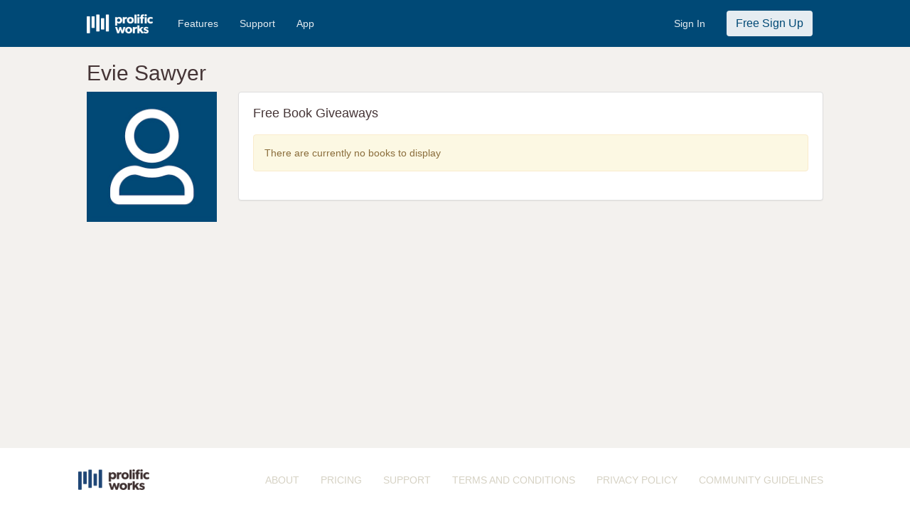

--- FILE ---
content_type: text/css
request_url: https://brick.a.ssl.fastly.net/Montserrat:100,200,300,400,500,600,700,800,900
body_size: 256
content:
@font-face{font-family:'Montserrat';font-style:normal;font-weight:100;src:local('Montserrat Thin'),url(//brick.freetls.fastly.net/fonts/montserrat/100.woff) format('woff')}@font-face{font-family:'Montserrat';font-style:normal;font-weight:200;src:local('Montserrat UltraLight'),url(//brick.freetls.fastly.net/fonts/montserrat/200.woff) format('woff')}@font-face{font-family:'Montserrat';font-style:normal;font-weight:300;src:local('Montserrat Light'),url(//brick.freetls.fastly.net/fonts/montserrat/300.woff) format('woff')}@font-face{font-family:'Montserrat';font-style:normal;font-weight:400;src:local('Montserrat Regular'),url(//brick.freetls.fastly.net/fonts/montserrat/400.woff) format('woff')}@font-face{font-family:'Montserrat';font-style:normal;font-weight:500;src:local('Montserrat Medium'),url(//brick.freetls.fastly.net/fonts/montserrat/500.woff) format('woff')}@font-face{font-family:'Montserrat';font-style:normal;font-weight:600;src:local('Montserrat SemiBold'),url(//brick.freetls.fastly.net/fonts/montserrat/600.woff) format('woff')}@font-face{font-family:'Montserrat';font-style:normal;font-weight:700;src:local('Montserrat Bold'),url(//brick.freetls.fastly.net/fonts/montserrat/700.woff) format('woff')}@font-face{font-family:'Montserrat';font-style:normal;font-weight:800;src:local('Montserrat ExtraBold'),url(//brick.freetls.fastly.net/fonts/montserrat/800.woff) format('woff')}@font-face{font-family:'Montserrat';font-style:normal;font-weight:900;src:local('Montserrat Black'),url(//brick.freetls.fastly.net/fonts/montserrat/900.woff) format('woff')}

--- FILE ---
content_type: text/css
request_url: https://www.prolificworks.com/css/style.css?id=adc64facee7d7f5d7288
body_size: 61093
content:
.footer{text-align:center;width:100%}.footer,.footer-logo{margin-top:30px}.footer-logo img{width:100px}.main-footer{margin-top:-90px;height:78px;clear:both}.navbar-white{background-color:#fff;border-radius:0;border:0;vertical-align:center;margin:0}.navbar-white .nav a:hover{background:none;color:#d6d2c4}.navbar-white .nav a{font-size:14px;color:#d6d2c4;margin:20px 0}.navbar-white .nav button{font-size:14px;color:#453536;margin-top:-8px}@media (min-width:768px){.footer-logo img{margin-left:-12px}}@media (max-width:767px){.navbar-white{text-align:center}}.dropdown-menu>.active>a{background-color:#fff;color:#b6ada5}.dropdown-menu>.active>a:hover{background-color:#f5f5f5;color:#b6ada5}.navbar-header{display:-webkit-box;display:-ms-flexbox;display:flex}.navbar-primary{background-color:#004976;border-radius:0;border:0;vertical-align:center;margin:0;min-height:66px}.nav .open>a,.nav .open>a:focus,.nav>li>a:hover{background-color:#004976;color:#fff;opacity:1}.navbar-primary .nav a{margin-top:8px;opacity:.9;font-size:14px;font-weight:400;color:#fff}.navbar-primary .nav li{font-size:14px;font-weight:400;color:#fff;opacity:1}.navbar-primary .nav button{font-size:16px;margin-top:-8px}.navbar-nav.navbar-center{position:relative}.navbar-collapse{padding-left:25px}#navButtons>li>ul>li>a{color:#453536}.navImageHeight{height:27px}.navbar-toggle .icon-bar{background-color:#fff;margin-top:5px}.btn-primary{color:#fff;background:#004976}.btn-white{color:#004976;background:#fff}.btn-med-grey{color:#fff;background:#b6ada5}.btn-social{margin-top:5px}.btn-preset-close{cursor:pointer;padding-right:10px}.btn-presets{width:14vw;padding:4px}.btn-secondary-text{color:#28724f;background:#f3f1ee}.btn-preset-disabled{border:1px solid #004976;color:#004976;background:none;pointer-events:none}.btn-primary-hollow{cursor:auto}.btn-primary-hollow,.btn-primary-hollow:hover{color:#004976;border:1px solid #004976}.btn.outline.white{background:#fff}.btn.outline.white:hover{background:#004976}.btn.outline{background:none}.btn-primary.outline.paid{border:1px solid #4c8a2f;color:#458527}.btn-primary.outline.unpaid{border:1px solid #dd3c4e;color:#dd3c4e}.btn-primary.outline.default-list{border:1px solid #004976;color:#004976}.btn-primary.outline.default-list:hover{color:#fff}.btn-primary.outline.file-upload{border:1px solid #004976;color:#004976}.btn-facebook{color:#fff;background-color:#3b5998;border-color:#21345c}.btn-facebook.active,.btn-facebook:active,.btn-facebook:focus,.btn-facebook:hover,.open .dropdown-toggle.btn-facebook{color:#fff;background-color:#264380;border-color:#21345c}.btn-facebook.active,.btn-facebook:active,.open .dropdown-toggle.btn-facebook{background-image:none}.btn-facebook.disabled,.btn-facebook.disabled.active,.btn-facebook.disabled:active,.btn-facebook.disabled:focus,.btn-facebook.disabled:hover,.btn-facebook[disabled],.btn-facebook[disabled].active,.btn-facebook[disabled]:active,.btn-facebook[disabled]:focus,.btn-facebook[disabled]:hover,fieldset[disabled] .btn-facebook,fieldset[disabled] .btn-facebook.active,fieldset[disabled] .btn-facebook:active,fieldset[disabled] .btn-facebook:focus,fieldset[disabled] .btn-facebook:hover{background-color:#3b5998;border-color:#21345c}.btn-facebook .badge{color:#3b5998;background-color:#fff}.btn-twitter{color:#fff;background-color:#326ada;border-color:#21345c}.btn-twitter.active,.btn-twitter:active,.btn-twitter:focus,.btn-twitter:hover,.open .dropdown-toggle.btn-twitter{color:#fff;background-color:#3b65b8;border-color:#21345c}.btn-twitter.active,.btn-twitter:active,.open .dropdown-toggle.btn-twitter{background-image:none}.btn-twitter.disabled,.btn-twitter.disabled.active,.btn-twitter.disabled:active,.btn-twitter.disabled:focus,.btn-twitter.disabled:hover,.btn-twitter[disabled],.btn-twitter[disabled].active,.btn-twitter[disabled]:active,.btn-twitter[disabled]:focus,.btn-twitter[disabled]:hover,fieldset[disabled] .btn-twitter,fieldset[disabled] .btn-twitter.active,fieldset[disabled] .btn-twitter:active,fieldset[disabled] .btn-twitter:focus,fieldset[disabled] .btn-twitter:hover{background-color:#326ada;border-color:#21345c}.btn-twitter .badge{color:#326ada;background-color:#fff}body,html{height:100%;width:100%;margin:0;padding:0}body{font-size:14px;line-height:1.43;text-align:left;color:#453536;background:#f3f1ee}a{color:#28724f}.h2-dark-grey,.h2-primary,h2{font-size:30px;margin-bottom:10px;font-weight:500;line-height:1.1}.h2-dark-grey{color:#453536}.h2-primary{color:#004976}.headerLogo{text-align:center;margin:50px 0 30px}.img-responsive-logo{max-width:25%;height:auto}.primary-color{color:#004976}.secondary-color{color:#28724f}.dark-grey{color:#453536}.med-grey{color:#b6ada5}.margin-top-five{margin-top:5px}.margin-bottom-five{margin-bottom:5px}.margin-top-ten{margin-top:10px}.margin-top-twenty{margin-top:20px}.margin-top-thirty{margin-top:30px}.margin-left-ten{margin-left:10px}.margin-right-ten{margin-right:10px}.margin-right-twenty{margin-right:20px}.margin-bottom-ten{margin-bottom:10px}.padding-all-none{padding:0}.padding-left-none{padding-left:0}.padding-right-none{padding-right:0}.padding-left-five{padding-left:5px}.padding-right-five{padding-right:5px}.margin-top-none{margin-top:0}.secondary-list-bullets{color:#28724f}.secondary-list-bullets span{color:#453536;font-size:14px}table>tbody>tr:first-child > td.border-top-none{border-top:0}.flex-wrap-wrap{-ms-flex-wrap:wrap;flex-wrap:wrap}.pagination>li>a,.pagination>li>span{color:#004976}.pagination>.active>a,.pagination>.active>a:focus,.pagination>.active>a:hover,.pagination>.active>span,.pagination>.active>span:focus,.pagination>.active>span:hover{background-color:#004976;border-color:#004976}.primary-border-all{border:2px solid #004976}.secondary-border-all{border:2px solid #28724f}.dark-grey-border-all{border:2px solid #453536}.med-grey-border-all{border:2px solid #b6ada5}@media (max-width:768px){.img-responsive-logo{max-width:75%}}.close{color:#fff;opacity:1}.twitter-color{color:#1da1f2}.facebook-color{color:#3b5998}.dbBody{margin:20px 0}.main-container{display:-webkit-box;display:-ms-flexbox;display:flex;-webkit-box-orient:vertical;-webkit-box-direction:normal;-ms-flex-direction:column;flex-direction:column;min-height:100vh;padding-bottom:0}.main-row{-webkit-box-flex:1;-ms-flex:1 0 auto;flex:1 0 auto}.navMain,.navMainWhite{margin-bottom:0;border-bottom:0;border-bottom-left-radius:0;border-bottom-right-radius:0}.navMainWhite{background-color:#fff}.navWhiteText{color:#fff;opacity:.9}.navPrimaryText{color:#004976}.navSignInBtn{color:#004976;background-color:#fff;margin-top:-7px}.navActiveWhite{border-bottom:4px solid #fff}.navActiveWhite>a{color:#fff;opacity:1}.navActive{border-bottom:3px solid #004976}.navActive>a,nav#navWhiteLinks a:focus,nav#navWhiteLinks a:hover{color:#004976}.subNavItem{padding:12px 16px 13px}.navScroll{white-space:nowrap;overflow-x:auto;-webkit-overflow-scrolling:touch;-ms-overflow-style:-ms-autohiding-scrollbar}.navVerticalAlignMiddle,.subNavItem{display:inline-block;line-height:37px;vertical-align:middle}.subNavFullWidth nav{width:100%;margin-left:-20px}.navUserMenuText{text-align:center}.first-item{padding:12px 16px 13px 0}.subNavItem a{color:#004976}@media (max-width:767px){.navActiveWhite{border-bottom:0}li.navActiveWhite>a{font-weight:700}.navUserMenuText{text-align:left;color:#fff!important}.subNavFullWidth nav{margin-left:-8px}}.presetModalHeader{display:-webkit-box;display:-ms-flexbox;display:flex;margin:0;margin-top:1vh;font-family:Helvetica;font-size:24px;font-weight:500;font-style:normal;font-stretch:normal;line-height:1.17;letter-spacing:normal;text-align:left;color:#fff}.modal-cap-style{background-color:#004976;border-radius:6px 6px 0 0}.alert-message{width:50%;margin:0 auto}.pw-alert{text-align:center;margin-top:20px;padding:20px}.ribbon{position:relative;font-size:12px;background:#de0000;color:#fff;text-align:center;padding:.3em;font-weight:600;letter-spacing:.5px;text-shadow:1px 2px #a00000}.ribbon:after,.ribbon:before{content:"";position:absolute;bottom:-1em;border:1em solid #a00000;z-index:-1}.ribbon:before{left:-1.5em;border-left-color:transparent}.ribbon:after{right:-1.5em;border-right-color:transparent}.admin_covers{height:250px}.authorInfo{-webkit-box-flex:0;-ms-flex:0 0 300px;flex:0 0 300px;padding:10px 0}.bookStats{height:600px;margin:20px 0;border:4px solid #000;overflow:hidden;text-overflow:ellipsis}.bookStats:hover{border:4px solid #004976}.bookStatsCover{width:100%;max-height:50%;padding-top:10px;overflow:hidden}.bookStatsBtn{font-size:11px;font-weight:700}.bookStatsBtn,.bookStatsBtn:hover{background-color:#004976}.bookStatsText{font-size:18px;color:#000;margin-top:5px;padding:0 10px 10px}.ignoreButton{-webkit-box-flex:0;-ms-flex:0 0 45px;flex:0 0 45px;padding:10px 10px 0 0}.socialAuthor{border-top:1px solid #7e8890;display:-webkit-box;display:-ms-flexbox;display:flex;-webkit-box-orient:horizontal;-webkit-box-direction:normal;-ms-flex-direction:row;flex-direction:row}.socialAuthor:hover{background-color:#f3f1ee}.socialBook{border-bottom:1px solid #7e8890;-webkit-box-orient:horizontal;-ms-flex-direction:row;flex-direction:row;padding:10px 0 5px 10px}.socialBook,.socialBooks{display:-webkit-box;display:-ms-flexbox;display:flex;-webkit-box-direction:normal}.socialBooks{-webkit-box-flex:1;-ms-flex:1;flex:1;-webkit-box-orient:vertical;-ms-flex-direction:column;flex-direction:column}.socialButton{padding:0 10px 0 0}.socialCodes{display:-webkit-box;display:-ms-flexbox;display:flex;-webkit-box-orient:vertical;-webkit-box-direction:normal;-ms-flex-direction:column;flex-direction:column;padding:0 10px 10px 5px}.socialGenres{-webkit-box-flex:0;-ms-flex:0 0 200px;flex:0 0 200px}.socialTitle{-webkit-box-flex:0;-ms-flex:0 0 250px;flex:0 0 250px}.payment-form>.list-group{border-top:1px solid #ddd}.payment-form>.list-group>.list-group-item{border:0}.nav.nav-tabs.admin-nav>li>a:hover{background-color:#d6d2c4}.pref-check{width:35px;height:40px;font-family:FontAwesome;font-size:40px;text-align:left;color:#004976}.pref-text-style-1{height:46px;font-size:18px;padding-top:24px;font-weight:500}.pref-ico{display:inline-block;height:75px;width:75px;border-radius:60px;-webkit-box-shadow:0 0 2px teal;box-shadow:0 0 2px teal;background-color:#004976}#ico-mobile{padding-top:4px}.pref-fa-file{color:#fff}.pref-file{margin-top:2vw}.pref-genre{line-height:1.43;text-align:left;padding-left:2.5em}.pref-list-group{padding-left:0;margin-bottom:10px}.pref-list-group label{margin-left:30px;display:block}.pref-list-group input{margin-left:-25px;margin-right:0;display:inline-block}.preference-top{padding-top:20px;background-color:#fff}.preference-confirmed{font-size:30px;font-weight:500;text-align:center;color:#453536}.app-code,.pref-future-books{height:46px;font-size:18px;line-height:1.28;text-align:center;color:#453536}.pref-check-days{font-size:18px;color:#453536}.current-format{height:46px;font-size:18px;line-height:1.28;text-align:center;color:#453536!important}.pref-checkbox-selected{background-color:#f3f1ee;-webkit-box-shadow:0 1px 2px 0 rgba(0,0,0,.05);box-shadow:0 1px 2px 0 rgba(0,0,0,.05);border:1px solid #004976}.pref-want{font-size:30px;font-weight:500;color:#004976}.preference-newsletter{font-size:24px;font-weight:500;text-align:center;color:#453536}.pref-check-title{font-size:1.125em;font-weight:500;text-align:left;color:#333;margin-left:18px}.pref-no-app{font-size:18px;font-weight:500;color:#453536}.pref-sub-label{height:20px;font-size:14px;line-height:1.43;padding-left:60px;padding-bottom:18px;text-align:left;color:#453536}.pref-subscribe{font-size:18px;font-weight:500;letter-spacing:-.1px;text-align:left}.pref-tac{padding-top:56px;font-size:14px;line-height:1.43;text-align:center;color:#453536}.pref-tos{color:#004976}.preference-first{color:#453536!important;padding-top:9px;height:36px;display:inline;font-size:30px;font-weight:500;text-align:left}.pref-deliv-selection,.pref-deliv-selection:after,.pref-deliv-selection:before,.pref-deliv-selection:hover{color:#004976;margin-top:2vw;margin-bottom:2vw}.initial-pref,.initial-pref:hover{margin-top:0}.apple-margin-mobile{margin-bottom:0}@media (max-width:746px){.apple-margin-mobile{margin-bottom:20px}}.pref-helvetica{font-weight:500;font-size:18px}.pref-teal-link{color:#004976}a.pref-teal-link:hover,a.pref-teal-link:visited{color:#004976;text-decoration:underline}.homepage-top-section{background-color:#004976;text-align:center;margin:0;padding:0;overflow:auto}.homepage-h2{font-size:24px;font-weight:500;line-height:1.17}.homepage-h2,.homepage-h3{color:#fff;text-align:center}.homepage-h3{font-size:18px;line-height:1.28;margin-top:40px}.homepage-subtitle{padding-bottom:9em;margin-bottom:0}.homepage-join-box{padding:50px 0;background:#fff}.homepage-join-form{position:relative;top:10px;margin-bottom:10px}.homepage-email-input{width:250px;height:34px;border-radius:6px;padding:6px 12px;background-color:#fff;-webkit-box-shadow:inset 0 1px 3px 0 rgba(0,0,0,.1);box-shadow:inset 0 1px 3px 0 rgba(0,0,0,.1);border:1px solid #b6ada5}.homepage-section-header{font-size:30px;font-weight:500;text-align:center;color:#0c0c0c;margin-top:25px}.homepage-hr{height:1px;background-color:#d8d8d8}.homepage-container,.homepage-flex-container{-webkit-box-pack:center;-ms-flex-pack:center;justify-content:center}.homepage-flex-container{display:-webkit-box;display:-ms-flexbox;display:flex;-ms-flex-wrap:wrap;flex-wrap:wrap;-webkit-box-orient:horizontal;-webkit-box-direction:normal;-ms-flex-direction:row;flex-direction:row;width:100%}.gg-image{background-size:100%;background-repeat:no-repeat;background-position:50%;-webkit-box-shadow:0 0 4px rgba(0,0,0,.2);box-shadow:0 0 4px rgba(0,0,0,.2)}.gg-image:hover{-webkit-transform:scale(1.003);transform:scale(1.003);-webkit-box-shadow:0 0 10px rgba(0,0,0,.2);box-shadow:0 0 10px rgba(0,0,0,.2);-webkit-transition:-webkit-transform .3s ease;transition:-webkit-transform .3s ease;transition:transform .3s ease;transition:transform .3s ease,-webkit-transform .3s ease}.homepage-cover{position:relative;width:100%;height:0;border-radius:3%;padding-bottom:150%;background-repeat:no-repeat;background-position:50%;background-size:cover}.homepage-bk-title{margin-top:5px;overflow:hidden;text-overflow:ellipsis;height:22px;font-size:18px;font-weight:500;font-style:normal;font-stretch:normal;line-height:normal;letter-spacing:normal;text-align:center}#bgimage{background-color:#004976}.download_heading_text{padding:60px 0 0}.heading-text{color:#fff;font-family:HelveticaNeue,HelveticaNeue-Light,Helvetica Neue Light,Helvetica Neue,Helvetica,sans-serif;padding-top:200px}.heading-text h1{font-size:50px}.legal{text-align:center}p.bannerDescription{font-size:1.8rem;margin-bottom:30px;line-height:30px}.right_bottom_description{padding-left:10px;overflow:hidden}.right_desc_bottom_text{margin-top:50px}.right_desc_text{color:#9da6ac;font-family:HelveticaNeue,HelveticaNeue-Light,Helvetica Neue Light,Helvetica Neue,Helvetica,sans-serif;font-size:16px}.right_desc_text p{color:#453536;margin:16px 0}.right_desc_text h1,.right_desc_text h6{color:#453536;font-weight:600}.right_desc_text h6{font-size:1.7rem;line-height:20px;margin:0;text-decoration:none}.right_single_bottom_text{margin-bottom:25px;overflow:hidden}.right_single_bottom_text i{font-size:35px;color:#004976;float:left;width:35px}.top-margin{margin-top:96px}.video_text{margin-top:62px}.works_content{padding:130px 0 40px;overflow:hidden}@media (min-width:992px) and (max-width:1199px){#bgimage .main-heading{font-size:40px;width:60%;line-height:44px}#bgimage h4{font-size:22px}.iphone img,.left_desc_img img{width:80%}.text_deatels{width:75%;float:right}.video_content{position:relative;padding-bottom:56.25%;padding-top:30px;height:0;overflow:hidden}.video_content embed,.video_content iframe,.video_content object{position:absolute;top:0;left:0;width:100%;height:100%}}@media (min-width:769px) and (max-width:991px){.button .btn{min-width:100px;padding:.7em;height:40px;font-size:14px}.heading-text .button a i{padding:5px 7px;width:22px;height:22px;font-size:10px;margin-right:5px}.iphone img,.left_desc_img img{width:80%}.right_desc_text h1{font-size:2.9rem}.right_desc_text h6{font-size:1.3rem;line-height:16px}.right_desc_text p{font-size:14px}.right_desc_bottom_text{margin-top:30px}.text_deatels{width:70%}.right_single_bottom_text{margin-bottom:10px}.top-margin{margin-top:0}.heading-text{padding-top:50px}.video_content{position:relative;padding-bottom:56.25%;padding-top:30px;height:0;overflow:hidden}.video_content embed,.video_content iframe,.video_content object{position:absolute;top:0;left:0;width:100%;height:100%}}@media (max-width:768px){.right_desc_text h1{font-size:2.8rem}p.bannerDescription{font-size:1.6rem}.button a{margin-top:20px;display:block}.iphone img,.left_desc_img img{width:80%}.top-margin{margin-top:0}.heading-text{padding-top:0}.right_desc_text{margin-bottom:50px}.right_desc_img{margin-top:30px}.video_content{position:relative;padding-bottom:56.25%;padding-top:30px;height:0;overflow:hidden}.video_content embed,.video_content iframe,.video_content object{position:absolute;top:0;left:0;width:100%;height:100%}}@media (min-width:280px) and (max-width:340px){.video_content{position:relative;padding-bottom:56.25%;padding-top:30px;height:0;overflow:hidden}.video_content embed,.video_content iframe,.video_content object{position:absolute;top:0;left:0;width:100%;height:100%}}@media only screen and (max-width:992px){.video_content{position:relative;padding-bottom:56.25%;padding-top:30px;height:0;overflow:hidden}.video_content embed,.video_content iframe,.video_content object{position:absolute;top:0;left:0;width:100%;height:100%}}@media only screen and (max-width:480px){.video_content{position:relative;padding-bottom:56.25%;padding-top:30px;height:0;overflow:hidden}.video_content embed,.video_content iframe,.video_content object{position:absolute;top:0;left:0;width:100%;height:100%}}.book-cover{position:relative;width:100%;height:0;border-radius:3%;padding-bottom:150%;background-repeat:no-repeat;background-position:50%;background-size:cover}input[type=file]{-webkit-appearance:none;padding:0;margin-top:10px;cursor:pointer}input[type=file]::-webkit-file-upload-button{width:0;padding:0;margin:0;-webkit-appearance:none;border:none;cursor:pointer}input[type=file]:after{content:"Upload File";margin-top:-10px;display:inline-block;left:80%;position:relative;background:#b6ada5 no-repeat 0;color:#fff;padding:10px;border:none;border-radius:4px;-webkit-appearance:none;cursor:pointer}.book_giveaway_button{display:inline-block;padding-right:.8em}.book_giveaway_name{text-align:left;font-size:14px;font-weight:600;color:#453536}.book_subscribers_button{display:inline-block}.book-check,.book-error{margin-top:-3em;margin-right:1em;margin-left:1em}.user-settings-panel{font-size:16px;font-weight:400}.user-settings-active{font-size:16px;font-weight:500;color:#453536;background-color:#d6d2c4}.user-settings-label{font-weight:500}.list-group.user-settings-panel a.user-settings-link{color:#453536}.user-settings-btn{padding-left:20px;padding-right:20px}.user-settings-table-header{border-radius:6px;-webkit-box-shadow:0 2px 2px 0 rgba(0,0,0,.08);box-shadow:0 2px 2px 0 rgba(0,0,0,.08);border:1px solid #d6d2c4}.user-settings-table-header th{font-size:11px;color:#453536;font-weight:400}.book-giveaway-button{display:inline-block;padding-right:.8em}.book-giveaway-name{text-align:left;font-size:14px;font-weight:600}.book-subscribers-button{display:inline-block}.giveaway-link{padding-left:0}.bookCampaignStats{font-size:14px;max-width:100%;margin-top:8px;text-align:right;overflow:ellipsis}.bookCampaignLimit{display:inline}.bookCampaignClaimed{display:inline;color:#004976}.bookCampaignDate{margin-top:12px}.bookCampaignExp{text-align:right}.bookCampaignDelete{text-align:center}.bookCampaignID_book_inactive{text-align:right}.bookCampaignDelete_inactive{margin-top:1em}.bookCampaignStats_inactive{font-size:14px;text-align:right;margin-top:1.4em}.fa-facebook-square{color:#3b539a}.fa-twitter-square{color:#00acf1}.fa-pinterest-square{color:#db0000}.fa-google-plus-square{color:#fc0016}.twitter_name{margin-top:1em}.twitter_name a,.twitter_name a:focus,.twitter_name a:hover{font-size:12px;color:#28724f;margin-top:1em}.inactive_subscribers{margin-left:10px}.createBar{height:1px;background-color:#d6d2c4;margin-bottom:2.5vh}.editBookDescription{display:block;word-break:break-all}table.table.editVariablesTable>tbody>tr>td.editLabels{padding-right:1.5em}td.editVariables.editVariablesHeader{border-top:0;font-size:14px;font-weight:600}.tableButton{float:right;margin-top:-5px;margin-bottom:-5px}.tableButton a{font-size:14px;padding-right:0;margin-right:0}.bookEditGenres{background-color:#fff;display:inline-block;font-size:12px;margin-right:1em;padding:.25em}@media only screen and (min-device-width:320px) and (max-device-width:812px){table.table.editVariablesTable>tbody>tr>td.editLabels{padding:0}.tableButton{float:none;margin-left:-1em}}@media (max-width:768px){.bookCampaignID_book_inactive,.bookCampaignStats{text-align:left}.bookCampaignStats_inactive{margin:0;text-align:left}}input[type=file]:after{margin-bottom:10px}input[type=file]{width:70%;text-align:right}.formRow{height:100px;margin-bottom:14px}.formRowDescription{height:224px}.formRowBookUpload,.formRowDescription{border:4px solid #d6d2c4;margin-bottom:10px}.formRowBookUpload{height:189px}.formIconBox{border-right:1px dashed #e5e8e8;font-size:2em;color:#453536;text-align:center;padding:1em}.formIconBoxDescription{height:220px}.formIconBoxBookUpload,.formIconBoxDescription{background:#fff;border-right:1px dashed #e5e8e8;font-size:30px;color:#453536;text-align:center;padding:20px 0}.formRowShare{border:4px solid #d6d2c4;height:120px;margin-bottom:10px}.formIconBoxShare{background:#fff;border-right:1px dashed #e5e8e8;font-size:30px;color:#453536;text-align:center;padding:20px 0;height:115px}.formItemBox{padding-left:1em;padding-top:1em}.formItemBox label{color:#453536;font-size:14px;font-weight:600;display:inline}.formItemBoxShare{background-color:#fff;border-top-right-radius:6px;border-bottom-right-radius:6px}#remove-mobi,#remove-mobi:active,#remove-mobi:hover,#remove-pdf,#remove-pdf:active,#remove-pdf:hover{color:#28724f}@supports (-ms-ime-align:auto){.uploadFile-icon{margin-top:2em}}@-moz-document url-prefix(){.uploadFile-icon{margin-top:2em}}.uploadFile-status{color:#b6ada5;font-weight:500}.fileError{color:red;font-weight:600;font-size:12px;text-transform:uppercase}.hideElement{display:none}.fileError i{padding-right:5px}.book-create-directions{border-left:1px solid #b6ada5;margin-top:4.8em;min-height:115em;padding-left:1.5em}.addNumber{width:40px;height:40px;background-color:#28724f;border-radius:50%;color:#fff;font-size:14px;text-align:center;padding-top:10px;margin:20px auto 0}.addNumber,.addStep{display:inline-block}.addStep{font-size:16px;padding-left:50px;text-indent:-50px}.addDetails{font-size:12px;margin-left:4em}.book-create-form{padding-right:1em}.book-create-header{color:#28724f;font-size:24px;font-weight:500;margin:0}.addNext{margin-top:2em}.coverError,.coverImage label{margin-left:1em}#cover-upload{width:.1px;height:.1px;opacity:0;overflow:hidden;position:absolute;z-index:-1}.cover-upload-box{cursor:pointer;background-color:#fff;border:1px dashed #28724f;border-radius:6px;color:#28724f;display:block;font-size:14px;height:4em;line-height:1.43;text-align:left}.cover-upload-text{margin-top:1.2em;text-align:center}#bk-file-upload,#bk-file-upload-mobi,#bk-file-upload-pdf{width:.1px;height:.1px;opacity:0;overflow:hidden;position:absolute;z-index:-1}.bk-file-upload-box{cursor:pointer;background-color:#fff;border:1px dashed #28724f;border-radius:6px;color:#28724f;display:block;font-size:14px;height:4em;line-height:1.43;text-align:left}.bk-file-upload-text{margin-top:1.2em;text-align:center}input[type=file].book-upload{background-color:#f3f1ee;border-radius:4px;height:3em;margin-top:0;padding-top:1em;width:15em}input[type=file].book-upload:after{content:"Select File";left:0;margin-top:2.5em;color:#453536;background-color:#fff;border:1px solid #b6ada5}input[type=file].select-file:after{content:"Select File";display:none}@supports (-ms-ime-align:auto){input[type=file].book-upload{background-color:#fff;border-radius:4px;height:3em;margin-top:0;padding-top:1em;width:15em}input[type=file].book-upload:after{content:"Select File";left:0;margin-top:2.5em;color:#453536;background-color:#fff;border:1px solid #b6ada5}@media screen and (min-device-width:768px) and (max-device-width:1024px){input[type=file].book-upload{width:12em}}}@-moz-document url-prefix(){input[type=file].book-upload{background-color:#fff;border-radius:4px;height:3em;margin-top:0;padding-top:0;width:15em}input[type=file].book-upload:after{content:"Select File";left:0;margin-top:2.5em;color:#453536;background-color:#fff;border:1px solid #b6ada5}@media screen and (min-device-width:768px) and (max-device-width:1024px){input[type=file].book-upload{font-size:12px}}@media screen and (min-device-width:320px) and (max-device-width:480px){input[type=file].book-upload{width:auto}}}.uploadFile{padding-top:20px}.uploadFile label{font-size:14px;font-weight:600}.uploadFile-epub{font-weight:500}.uploadFile-icon{color:#28724f;font-size:12px;margin-top:1em}.progress-bar{background-color:#28724f}.inner-addon{position:relative}.inner-addon .fa-search{position:absolute;padding:10px;pointer-events:none}.left-addon .fa-search{left:0}.right-addon .fa-search{right:0}.left-addon input{padding-left:30px}.right-addon input{padding-right:30px}.dash-search{margin-top:1.25em;float:right;color:#b6ada5;border-radius:6px;border:1px solid #f3f1ee}@media (max-width:768px){.dash-search{float:left;margin-top:.25em}}.user-dashboard-add-book-border{border:4px dashed #28724f!important}.user-dashboard-book{border-radius:6px;margin-bottom:20px}.user-dashboard-new-book{background:#f3f1ee;text-align:center;font-size:32px;padding-bottom:140%;padding:0;margin-bottom:-3px}.user-dashboard-book-cover{position:relative;width:100%;height:0;padding-bottom:140%;background-repeat:no-repeat;background-position:50%;background-size:cover}.user-dashboard-add-book-contents{position:absolute;top:50%;left:50%;-webkit-transform:translate(-50%,-50%);transform:translate(-50%,-50%);color:#28724f!important}.user-dashboard-book-title{margin-top:5px;overflow:hidden;text-overflow:ellipsis;height:22px;font-size:18px;font-weight:500;font-style:normal;font-stretch:normal;line-height:normal;letter-spacing:normal;text-align:center}.user-dashboard-side-panel{margin-top:1.25em}.gg-back,.gg-back a,.gg-back a:hover,.gg-back a:link{margin-top:10px;color:#28724f;float:right}.gg-box{margin:0 0 20px;padding:20px;overflow:auto}.gg-box,.gg-create-box{border-radius:6px;background-color:#fff;-webkit-box-shadow:0 1px 2px 0 rgba(0,0,0,.05);box-shadow:0 1px 2px 0 rgba(0,0,0,.05);border:1px solid #d6d2c4}.gg-create-box{padding:40px}.gg-box-inactive{background:#f9f9f9;opacity:.6}.gg-box-text{font-size:14px;line-height:1.43;text-align:left;color:#453536;margin:5px 0}.gg-box-title,.gg-box-title a,.gg-box-title a:link{font-size:18px;font-weight:500;text-align:left;color:#453536}.gg-index-box{border-radius:6px;border:1px solid #b6ada5;padding:20px;margin:25px 0}.gg-index-box-header{font-size:18px;font-weight:500;text-align:center;color:#453536}.gg-index-box-text{padding:10px 0 5px}.dd-genre-box{font-size:12px;line-height:1.67;text-align:left;color:#453536;padding:1px 4px;border-radius:2px;background-color:#fbfbfb;border:1px solid #d6d2c4;float:left;margin-right:5px}.text-alert{color:#f6a623}.gg-prog-box{border-radius:6px;background-color:#fff;-webkit-box-shadow:0 1px 2px 0 rgba(0,0,0,.05);box-shadow:0 1px 2px 0 rgba(0,0,0,.05);border:1px solid #d6d2c4;height:80px;margin:30px 0}.gg-prog-block{padding:20px;height:80px}.gg-prog-border{border-left:1px solid #d6d2c4}.gg-prog-circle{border-radius:50%;height:36px;width:36px;border:1px solid #d6d2c4;text-align:center;padding-top:6px;font-size:16px;font-weight:500;color:#453536;float:left}.gg-prog-circle-active,.gg-prog-circle-checked{border:1px solid #004976;color:#fff;background-color:#004976}.gg-prog-circle-checked{opacity:.5}.gg-prog-text{font-size:16px;font-weight:500;line-height:1;text-align:left;color:#453536;margin-left:50px;padding-top:10px}.gg-prog-text-active{color:#004976}.gg-prog-text-checked{opacity:.5;color:#004976;padding-top:0}.gg-prog-text-checked-details{opacity:.5;font-size:14px;line-height:1;text-align:left;color:#453536;padding-top:7px}.gg-hr{background-color:#d6d2c4;height:1px;border:0}.gg-det{text-align:center}.dd-det-title{font-size:22px;margin-bottom:5px}.dd-det-org,.dd-det-title{font-weight:500;text-align:center;color:#453536}.dd-det-org{font-size:16px;margin-bottom:12px}.dd-det-dates{font-size:16px;line-height:1.25;font-weight:200}.dd-det-dates,.dd-det-desc{text-align:center;color:#453536;margin-bottom:12px}.dd-det-desc{overflow:hidden}.dd-det-desc,.dd-det-genre{font-size:14px;line-height:1.43}.dd-det-genre{border-radius:2px;background-color:#fbfbfb;border:1px solid #d6d2c4;color:#453536;padding:2px 8px;display:inline-block;margin:0 auto 20px}.dd-det-extra{font-size:16px;font-weight:500;text-align:center;color:#453536;margin-bottom:12px}.gg-blurb-content{margin-left:1.5em;margin-right:2.1em}.gg-blurb-read-write{margin-left:.5em;margin-right:1.1em}.gg-com-header{height:60px}.gg-com-image{height:40px;width:40px;border-radius:50%;float:left}.gg-com-author{font-size:14px;font-weight:500;line-height:1.43}.gg-com-author,.gg-com-timestamp{text-align:left;color:#453536;margin-left:60px}.gg-com-timestamp{font-size:11px;line-height:1.82}.gg-com-text{font-size:14px;line-height:1.43;text-align:left;color:#453536}.gg-comments{max-height:1500px;overflow-y:scroll;word-wrap:break-word}.gg-subs-box{overflow-y:scroll;border-radius:6px;background-color:#fff;-webkit-box-shadow:0 1px 2px 0 rgba(0,0,0,.05);box-shadow:0 1px 2px 0 rgba(0,0,0,.05);border:1px solid #d6d2c4;margin:0 0 20px;max-height:280px}.gg-subs-item{border-bottom:1px solid #d6d2c4;padding:2px;overflow:auto}.gg-sub-title{font-size:14px;font-weight:500;line-height:1.3;color:#453536;margin-top:7px}.gg-sub-author{font-size:11px;line-height:1.91;text-align:left;color:#453536}.gg-sub-button{float:right;padding:10px 10px 0 0}.gg-sub-genre{float:right;padding:13px 10px 0 0}.gg-sub-cover{float:left;margin-right:10px;width:33px}.gg-genre-box{height:50px}.gg-sub-radio{float:left;padding:14px 10px 0}.gg-join-popup-search{float:right;margin-top:15px;width:30%}.gg-blurb-popup-search{float:right;margin-top:20px;width:30%}.gg-popup-desc{overflow-y:scroll;word-wrap:break-word;height:100px;padding:10px}.gg-limit-desc-height{height:60px}.gg-claims-box{padding:15px 15px 10px;text-align:center;border:1px solid #ccc}.gg-claims-box-title{font-size:11px;color:#453536}.gg-claims-box-count{font-size:30px;color:#453536}.gg-claims-box-link:hover{background:#f3f1ee}.gg-stat-title{font-size:11px;color:#777;line-height:14px}.gg-stat-number{font-size:30px;line-height:30px}.gg-stat-views{border-left:4px solid #004976;padding-left:10px}.gg-stat-clicks{border-left:4px solid #e32574;padding-left:10px}.gg-stat-clickthrough{border-left:4px solid #0663c1;padding-left:10px}.gg-stat-claims{border-left:4px solid #ffb328;padding-left:10px}.gg-chart-bar-right{border-right:1px solid #f3f1ee}.gg-abchart-header,.gg-statchart-header{font-size:11px;line-height:1.82;text-align:left;color:#453536;font-weight:400}.gg-statchart-header{width:20%}.gg-statchart-name{padding-top:4px;padding-bottom:4px}.gg-statchart-number{font-size:14px;font-weight:500;line-height:1.43;text-align:left;color:#333;padding-top:4px;margin-left:40px}.gg-statchart-percent{float:right;font-size:11px;line-height:1.82;text-align:right;color:#777;padding-top:4px}.gg-stat-circle-claim,.gg-stat-circle-click,.gg-stat-circle-clickthrough,.gg-stat-circle-view{border-radius:50%;height:30px;width:30px;float:left}.gg-stat-circle-view{background-color:#004976}.gg-stat-circle-click{background-color:#e32574}.gg-stat-circle-clickthrough{background-color:#0663c1}.gg-stat-circle-claim{background-color:#ffb328}.gg-disabled{z-index:1000;opacity:.5}.gg-blurbs-title{font-size:14px;font-weight:500;text-align:left;color:#453536}.gg-blurbs-box{border-radius:6px;border:1px solid #b6ada5;margin-top:10px;height:200px;overflow-y:scroll;padding:10px 10px 0}.gg-rev-author{font-size:14px}.gg-rev-author,.gg-rev-reveiwer{font-weight:500;text-align:left;color:#453536;margin-bottom:3px}.gg-rev-reveiwer{font-size:12px}.gg-rev-content{font-size:14px;font-style:italic;line-height:1.43;text-align:left;color:#453536}.gg-popup-rev-box{border-radius:6px;border:1px solid #b6ada5;margin-top:20px;height:150px;overflow-y:auto}.gg-popup-rev-item{border-bottom:1px solid #d6d2c4;padding:15px;overflow:none}.gg-popup-rev-image{float:left;width:50px}.gg-popup-rev-dets{margin-left:60px}.gg-popup-rev-user{font-size:14px;font-weight:500;color:#453536;margin-bottom:3px}.gg-popup-rev-content{font-size:14px;font-style:italic;line-height:1.43;color:#453536}.gg-2row>:nth-child(2n+3){clear:left}.bk-div{text-align:center;margin:0 0 20px}.bk-noribbon{padding:.3em;font-size:12px}.bk-details{height:75px}.bk-title{word-wrap:break-word;max-height:40px;font-size:16px;font-weight:500;line-height:1.31}.bk-author,.bk-title{text-align:center;overflow:hidden;margin-bottom:5px}.bk-author{font-size:12px;line-height:1.75;max-height:15px}.bk,.bk-cover,.bk-inside-cover,.bk-simple,.bk .bk-inside,.bk:after,.bk:before{border-top-right-radius:6px;border-bottom-right-radius:6px}.bk-container{width:100%;height:0;padding-bottom:150%;position:relative;margin-bottom:20px}.bk{cursor:pointer;display:inline-block;position:absolute;top:0;bottom:0;left:0;right:0;background:#f3f1ee;z-index:1;-webkit-box-shadow:0 2px 4px 0 rgba(0,0,0,.1),0 9px 20px 0 rgba(0,0,0,.25);box-shadow:0 2px 4px 0 rgba(0,0,0,.1),0 9px 20px 0 rgba(0,0,0,.25);overflow:hidden;-webkit-transition:-webkit-box-shadow .3s linear;transition:-webkit-box-shadow .3s linear;transition:box-shadow .3s linear;transition:box-shadow .3s linear,-webkit-box-shadow .3s linear}.bk .bk-inside{width:inherit;height:inherit;-webkit-transform-origin:0 50%;transform-origin:0 50%;-webkit-transform:rotateY(0);transform:rotateY(0);-webkit-transition:all .45s ease;transition:all .45s ease}.bk:hover{-webkit-box-shadow:0 2px 4px 0 rgba(0,0,0,.25),0 9px 20px 0 rgba(0,0,0,.45);box-shadow:0 2px 4px 0 rgba(0,0,0,.25),0 9px 20px 0 rgba(0,0,0,.45)}.bk:hover .bk-inside{-webkit-transform:rotateY(-25deg);transform:rotateY(-25deg);-webkit-box-shadow:1px 1px 5px 5px rgba(0,0,0,.2);box-shadow:1px 1px 5px 5px rgba(0,0,0,.2)}.bk:after,.bk:before{content:"";display:block;width:100%;height:100%;position:absolute;z-index:-1;top:0;background:#fff;border:1px solid #d9d9d9}.bk:before{left:-3px}.bk:after{left:-6px}.bk-inside-cover{height:100%}.bk-cover,.bk-inside-cover{background-color:#f3f1ee;position:relative;width:100%;background-repeat:no-repeat;background-position:50%;background-size:100% 100%;margin-bottom:10px}.bk-cover{height:0;padding-bottom:150%;border:1px solid #fff}.bk-shadow,.bk-simple{-webkit-box-shadow:0 2px 4px 0 rgba(0,0,0,.1),0 9px 20px 0 rgba(0,0,0,.25);box-shadow:0 2px 4px 0 rgba(0,0,0,.1),0 9px 20px 0 rgba(0,0,0,.25)}.bk-simple,.bk-title-sm{overflow:hidden}.bk-title-sm{word-wrap:break-word;max-height:30px;font-size:12px;font-weight:500;line-height:1.42;text-align:center;margin-bottom:5px}.bk-details-sm{height:60px}.bk-tags{position:absolute;right:20px;top:5px;z-index:1000}.bk-claims-tag{border-radius:6px;background-color:rgba(0,0,0,.7);border:1px solid #000}.bk-ab-tag,.bk-claims-tag{opacity:.8;padding:0 8px;font-size:11px;font-weight:500;margin-bottom:5px;color:#fff}.bk-ab-tag{border-radius:6px;background-color:rgba(230,120,23,.7);border:1px solid #f6a623}.bk-mandatory-tag{opacity:.8;border-radius:6px;background-color:rgba(255,75,75,.7);border:1px solid #f22;padding:0 8px;font-size:11px;font-weight:500;color:#fff;margin-bottom:5px}.bk-side-title{font-family:Playfair Display,PlayfairDisplay,Serif;font-size:20px;font-weight:700;line-height:1.2}.bk-side-author,.bk-side-title{text-align:left;margin-bottom:10px}.bk-side-author{font-size:12px;line-height:1.75}.bk-side-line{width:30px;height:1px;background-color:#004976}.bk-side-desc{font-size:14px;line-height:1.43;text-align:left;margin-top:10px;margin-bottom:10px;overflow:hidden}.bk-side-padding{height:20px}.bk-exclusive{border-top-right-radius:6px;border-top-left-radius:6px;border:1px solid #e21e1e;font-family:Rubik,sans-serif;font-size:10px;font-weight:500;text-align:right;color:#fff;text-shadow:0 0 2px rgba(0,0,0,.3);text-align:center;background:#e21e1e;padding-bottom:5px;z-index:-100;top:5px;position:relative}.bk-notag{height:21px}.label-genre{color:#453536;font-weight:400;background-color:#f3f1ee;border:1px solid #d6d2c4;border-radius:4px}@supports (-ms-ime-align:auto){.bk{height:100%;width:100%}.bk-inside-cover{margin-bottom:0}}.circle-header{margin:15px 0}.circle-primary{border-radius:50%;height:30px;width:30px;text-align:center;padding-top:3px;font-size:16px;font-weight:500;float:left;border:1px solid #004976;color:#fff;background-color:#004976}.circle-title{font-size:18px;font-weight:500;text-align:left;margin:5px 0 10px 37px;padding-top:2px}.giveawayLink,.giveawayShare{clear:both;padding-top:1%;padding-bottom:3%;border-radius:6px;-webkit-box-shadow:0 1px 2px 0 rgba(0,0,0,.05);box-shadow:0 1px 2px 0 rgba(0,0,0,.05);background-color:#fff;border:1px solid #d6d2c4;min-height:118px}.giveawayShare{padding-top:6%}.giveawayInput{margin:auto;width:94%}.shareFix{margin:auto;width:60%}@media (max-width:767px){.navbar-white{text-align:center}#giveaway-name{margin:0 15px 10px}}.presetH2{font-size:18px;font-weight:400;margin:0;margin-bottom:2vh}.presetHints2{font-style:italic;font-weight:300}.presetSignUp{font-weight:400;margin:0;text-transform:uppercase;font-size:12px;letter-spacing:.7px}.newsletter-name{word-wrap:break-word;word-break:break-all}.presetLabel{margin:0 0 0 5px;font-weight:300;-webkit-user-select:none;-moz-user-select:none;-ms-user-select:none;user-select:none}@media (min-width:992px){.gg-row>:nth-child(4n+5){clear:left}}@media (max-width:991px){.presetCustom{-webkit-box-orient:vertical;-webkit-box-direction:normal;-ms-flex-direction:column;flex-direction:column}.btn-preset-custom{margin-top:30px}.presetCustomIcon{-ms-flex-item-align:baseline;align-self:baseline}}.presetContainer{display:-webkit-box;display:-ms-flexbox;display:flex;min-height:32.5em;-webkit-box-flex:1;-ms-flex:1;flex:1;-webkit-box-orient:vertical;-webkit-box-direction:normal;-ms-flex-direction:column;flex-direction:column;border-radius:6px;border:2px solid #b6ada5}.presetContainer,.presetContainer:hover,.presetCustom:hover{-webkit-box-shadow:0 1px 2px 0 rgba(0,0,0,.05);box-shadow:0 1px 2px 0 rgba(0,0,0,.05);background-color:#fff}.presetContainer:hover,.presetCustom:hover{border-radius:6px;border:2px solid #004976}.presetHeaderContainer{background-color:#fff;display:-webkit-box;display:-ms-flexbox;display:flex;-webkit-box-pack:center;-ms-flex-pack:center;justify-content:center;-webkit-box-align:center;-ms-flex-align:center;align-items:center;text-align:center;border-radius:6px}.presetHeader{padding:10px;font-size:24px;font-weight:500;font-style:normal;font-stretch:normal;line-height:1.17;letter-spacing:normal;color:#004976;text-transform:uppercase;margin:0;letter-spacing:1.2px}.presetIcon{-webkit-box-flex:5;-ms-flex:5;flex:5;font-size:80px;display:-webkit-box;display:-ms-flexbox;display:flex;-webkit-box-pack:center;-ms-flex-pack:center;justify-content:center;padding:50px;background-color:#fff}.subHeadCreate{font-weight:525;text-align:center;font-family:Helvetica}.presetDescriptionContainer{background-color:#fff;padding:30px;-webkit-box-orient:vertical;-webkit-box-direction:normal;-ms-flex-direction:column;flex-direction:column;-webkit-box-flex:8;-ms-flex:8;flex:8;-webkit-box-align:center;-ms-flex-align:center;align-items:center;border-radius:6px}.presetDescription,.presetDescriptionContainer{display:-webkit-box;display:-ms-flexbox;display:flex}.presetDescription{margin:auto;font-weight:300;color:#b6ada5;text-align:center;-webkit-box-flex:1;-ms-flex:1;flex:1}.midImgShare{margin:auto;padding:initial;height:14em}.midImgShare img{height:100%}.presetCustom{border:2px solid #b6ada5;-webkit-box-shadow:0 1px 2px 0 rgba(0,0,0,.05);box-shadow:0 1px 2px 0 rgba(0,0,0,.05);display:-webkit-box;display:-ms-flexbox;display:flex;-ms-flex-pack:distribute;justify-content:space-around;padding:30px;background-color:#fff;-webkit-box-align:center;-ms-flex-align:center;align-items:center;border-radius:6px}.presetCustomIcon{color:#004976;padding-right:10px}.createBar2{height:1px;background-color:#d6d2c4;margin-bottom:2.5vh;margin-top:2.5vh}.oval-giveaway{border-radius:50%;width:30px;height:30px;background-color:#004976;color:#fff;-webkit-box-shadow:0 4px 8px 0 rgba(0,0,0,.1);box-shadow:0 4px 8px 0 rgba(0,0,0,.1);padding:5px;text-align:center;margin-right:1em}.createBar3{background-color:#d6d2c4;margin-bottom:2.5vh;margin-top:2.5vh;height:1px}.outreachConfirm{margin-right:2vw}.giveawayFooter{padding:15px;border-top:1px solid #d6d2c4}.presetLabelWrapper{-webkit-box-flex:1.3;-ms-flex:1.3;flex:1.3;-webkit-box-orient:horizontal;-webkit-box-direction:normal;-ms-flex-direction:row;flex-direction:row;margin-left:15px}.presetFormShort,.presetLabelWrapper{-webkit-box-align:center;-ms-flex-align:center;align-items:center}.presetFormShort{display:-webkit-box;display:-ms-flexbox;display:flex}.outreachForm{width:75%}.outreachForm,.outreachIntegrate{margin-left:3em}.reason-help{padding-left:8px}.endTime,.errorMsg,.optinMsg{font-weight:600;font-size:12px;text-transform:uppercase;margin-top:5px;letter-spacing:.7px}.endTime i,.errorMsg i{padding-right:5px}.endTime p,.errorMsg p{margin:0}.endTime div,.errorMsg div{-webkit-box-align:baseline;-ms-flex-align:baseline;align-items:baseline}.errorMsg div,.optinMsg{color:red}.optinMsg{padding-left:3.6em}.presetMoreInfo{padding-left:5px}.btn-preset-close,.presetLink,.presetLinkCustom{text-transform:uppercase;color:#453536;font-weight:500;font-size:12px;letter-spacing:.7px;margin:0}.giveaway-optin{margin-left:3.6em}.presetCapHeader{display:-webkit-box;display:-ms-flexbox;display:flex;font-weight:500;padding:0;font-size:12px;color:#fff;text-transform:uppercase;margin:0;letter-spacing:1.2px}.aboutBody{margin-top:30px}.aboutHeader{margin:50px 0 70px;font-size:40px;color:#004976}.aboutSubHeader{font-weight:600;font-size:20px}.aboutText{font-size:16px;text-align:justify;margin-bottom:25px}.aboutTeamName,.aboutTeamRole{text-align:center}.aboutTeamName{font-size:18px;padding-top:10px}.aboutTeamRole{font-style:italic}.aboutTeamSocial{display:-webkit-box;display:-ms-flexbox;display:flex;-webkit-box-pack:center;-ms-flex-pack:center;justify-content:center;padding-top:5px}.aboutTeamSocial a{color:#004976;cursor:auto}.aboutTeamSocial a:nth-child(2){padding-left:10px}.aboutBottom{margin-bottom:100px}.aboutCircle img{border-radius:50%;-webkit-box-shadow:0 0 10px rgba(0,0,0,.2);box-shadow:0 0 10px rgba(0,0,0,.2)}.aboutIntro{text-align:center;margin:3em auto}.aboutInstafreebie,.aboutTagLine{margin-top:30px;color:#004976;-webkit-box-orient:horizontal;-webkit-box-direction:normal;-ms-flex-direction:row;flex-direction:row}.aboutInsta{font-weight:100}.aboutFreebie{font-weight:300}.aboutTagLine{letter-spacing:1px;position:relative}.aboutTm{padding-left:5px;position:absolute;font-size:20px;top:8px}.aboutInfo{display:-webkit-box;display:-ms-flexbox;display:flex;-webkit-box-orient:vertical;-webkit-box-direction:normal;-ms-flex-direction:column;flex-direction:column;-ms-flex-pack:distribute;justify-content:space-around}@media (min-width:1200px){.aboutTeamMember{height:280px}}@media (min-width:768px){.aboutCircle img{height:10vw}}@media (max-width:767px) and (min-width:415px){.aboutCircle img{height:16vw}}@media (max-width:1199px) and (min-width:992px){.aboutTeamMember{height:230px}}@media (max-width:991px){.aboutTeamMember{height:210px}}@media (min-width:415px){.aboutInstafreebie{font-size:80px}.aboutTagLine{margin:-25px 0 50px;font-size:38px}}@media (max-width:414px){.aboutTeamMember{height:240px}.aboutInstafreebie{font-size:50px}.aboutTagLine{margin:-15px 0 50px;font-size:29px}.aboutCircle img{height:25vw}}.flexCenter{display:-webkit-box;display:-ms-flexbox;display:flex;-webkit-box-pack:center;-ms-flex-pack:center;justify-content:center}.pricingHeader,.pricingSubheader{text-align:center}.pricingSubheader{color:#b6ada5}@media (min-width:747px){.pricingHeader{font-size:36px}.pricingSubheader{font-size:23px}}@media (max-width:746px) and (min-width:636px){.pricingHeader{font-size:30px}.pricingSubheader{font-size:18px}}@media (max-width:635px){.pricingHeader{font-size:26px}.pricingSubheader{font-size:15px}}@media (max-width:634px) and (min-width:10px){.pricingHeader{font-size:24px}.pricingSubheader{font-size:14px}}.pricingFlexContainer{-ms-flex-wrap:wrap;flex-wrap:wrap}.pricingContainer,.pricingFlexContainer,.testimonialFlexContainer{display:-webkit-box;display:-ms-flexbox;display:flex}.pricingContainer{-webkit-box-orient:vertical;-webkit-box-direction:normal;-ms-flex-direction:column;flex-direction:column;-webkit-box-flex:1;-ms-flex:1;flex:1;-webkit-box-shadow:0 0 4px rgba(0,0,0,.2);box-shadow:0 0 4px rgba(0,0,0,.2)}.flex-v-center,.flexContainer{display:-webkit-box;display:-ms-flexbox;display:flex}.flex-v-center{-webkit-box-align:center;-ms-flex-align:center;align-items:center}.flexBaseline{-webkit-box-align:baseline;-ms-flex-align:baseline;align-items:baseline}.flexBaseline,.flexColumn{display:-webkit-box;display:-ms-flexbox;display:flex}.flexColumn{-webkit-box-orient:vertical;-webkit-box-direction:normal;-ms-flex-direction:column;flex-direction:column}.flexBasis{-webkit-box-flex:1;-ms-flex:1;flex:1}.pricingFlexContainer .flexContainer{padding-bottom:30px}.pricingContainer:hover{-webkit-transition:-webkit-transform .3s ease;transition:-webkit-transform .3s ease;transition:transform .3s ease;transition:transform .3s ease,-webkit-transform .3s ease;-webkit-transform:translateY(-3px);transform:translateY(-3px);-webkit-box-shadow:0 4px 10px rgba(0,0,0,.2);box-shadow:0 4px 10px rgba(0,0,0,.2)}.emphasizedPlan{border:1px solid #004976}.pricingLabelContainer{background-color:#004976;padding:15px;display:-webkit-box;display:-ms-flexbox;display:flex;-webkit-box-orient:vertical;-webkit-box-direction:normal;-ms-flex-direction:column;flex-direction:column;-ms-flex-pack:distribute;justify-content:space-around;-webkit-box-flex:1;-ms-flex:1;flex:1}.pricingLabel{text-transform:uppercase;letter-spacing:.5px;font-weight:600;font-size:12px}.pricingLabel,.pricingName{color:#fff;text-align:center}.pricingName{margin:0}.pricingCost{background-color:#fff;padding:35px 45px 15px}.price{font-size:60px}.pricingRate{-webkit-box-align:baseline;-ms-flex-align:baseline;align-items:baseline}.pricingCurrency{-ms-flex-item-align:start;align-self:flex-start;padding-top:20px}.pricingYear{text-align:center;margin-top:-20px}.pricingDetails{display:-webkit-box;display:-ms-flexbox;display:flex;-webkit-box-orient:vertical;-webkit-box-direction:normal;-ms-flex-direction:column;flex-direction:column;-webkit-box-flex:4;-ms-flex:4;flex:4;background-color:#fff;padding:30px;-ms-flex-pack:distribute;justify-content:space-around}.pricingItemHeader{color:#004976;font-weight:600;padding-bottom:10px}.pricingItemplus{padding-bottom:7px}.pricingItem{padding-bottom:10px}.pricingFootNote{font-size:12px;font-style:italic;padding:20px 0 30px}.intro{padding:80px 0 40px}.switch{position:relative;display:inline-block;width:60px;height:34px}.switch input{opacity:0;width:0;height:0}.slider{cursor:pointer;top:0;left:0;right:0;bottom:0;background-color:#ccc}.slider,.slider:before{position:absolute;-webkit-transition:.4s;transition:.4s}.slider:before{content:"";height:26px;width:26px;left:4px;bottom:4px;background-color:#fff}input:checked+.slider{background-color:#004976}input:focus+.slider{-webkit-box-shadow:0 0 1px #004976;box-shadow:0 0 1px #004976}input:checked+.slider:before{-webkit-transform:translateX(26px);transform:translateX(26px)}.slider.round{border-radius:34px;background-color:#004976}.slider.round:before{border-radius:50%}.show-monthly{display:none}.inviteBar{background:#d6d2c4;text-align:center;padding:40px 0;overflow:auto;width:100%}.userSettingsDivider{width:100%;height:1px;background-color:#d6d2c4;position:relative}.referCircle{display:inline-block;vertical-align:middle;width:3em;height:3em;background-color:#fff;border:1px solid #d6d2c4;border-radius:50%;position:absolute;top:-20px;left:calc(50% - 1.5em);line-height:40px;text-align:center;font-weight:500}.referTextForm{margin-top:15px;margin-bottom:10px}.referRewardsPanel{margin-bottom:6px}.referIconHeight{height:3.5em}.primary-border{border:1px solid #004976}.well{background-color:#f3f1ee}.rev-btns{float:right;margin:5px}.rev-status{float:right;margin:8px 5px}.rev-bk-title{font-weight:500}.rev-bk-author,.rev-bk-title{font-size:14px;line-height:1.5}.rev-image-sm{width:100%}.rev-reveiwer{font-weight:500}.rev-content,.rev-reveiwer{font-size:12px;text-align:left}.rev-content{font-style:italic;line-height:1.5;word-break:break-all}.rev-popup-box{border-radius:6px;border:1px solid #b6ada5;padding:10px}.rev-popup-reviewer{font-size:12px;font-weight:500}.rev-popup-user{font-size:14px;font-weight:500}.rev-popup-content{font-size:14px;font-style:italic;line-height:1.43}.rev-popup-book{font-size:12px;font-weight:500}.rev-popup-bk-image,.rev-popup-user-image{width:100%}.rev-write-title{font-size:18px}.rev-write-author,.rev-write-title{font-weight:500;text-align:left;padding-bottom:5px}.rev-write-author{font-size:14px}.rev-write-desc{font-size:14px;line-height:1.43;text-align:left}.selectGenreHeader{font-size:18px;font-weight:500}.selectGenreMarginBottom{margin-bottom:9px}.selectGenreCheckBox{font-size:12px;margin-bottom:4px}.role-panel:hover{border:1px solid #004976;cursor:pointer}input[type=file].book-upload.pub-book-upload{height:auto;padding-top:0}.publisher-nav>li>a{background-color:#fff;border:1px solid #ddd;color:#004976}.publisher-nav>li>a:hover{background-color:#d6d2c4;border:1px solid #ddd;color:#b6ada5}.nav.nav-tabs.publisher-nav>li.active>a{background-color:#004976;border:1px solid #ddd;color:#fff}.nav.nav-tabs.publisher-nav>li.active>a>h4{color:#fff}.breadcrumb{background-color:#d6d2c4}.dbUpload{margin:0;width:100%}.publisher-or-label{color:#004976;font-weight:700;display:inline;margin:0 10px}.box-body{padding:10px 20px 20px}.box-blurb{max-height:200px;overflow-y:auto;padding-top:10px}.genre-item{margin:10px 10px 0 0;padding:5px 20px;border:1px solid #f2f2f2;background:#fff;border-radius:2px;float:left;background:#fbfbfb}.box-side{border-right:2px solid #f3f1ee}.book-description{font-size:14px;font-weight:400;font-style:normal;font-stretch:normal;line-height:1.43;letter-spacing:normal;color:#828083}.blurb-image{float:left;width:70px}.blurb-content{margin-left:90px;font-weight:400;font-style:italic;line-height:1.43;color:#5a5a5a}.blurb-content,.blurb-name{font-size:14px;font-stretch:normal;letter-spacing:normal}.blurb-name{font-weight:500;font-style:normal;line-height:normal;color:#0d0d0d}.box-giveaways{padding-top:10px}.featuresAcctBtn{font-size:24px;margin:20px;padding:15px 8%}.featuresBottom{margin:50px 0;text-align:center}.featuresDesc{font-size:16px}.featuresDescHeading{color:#004976;font-size:20px;font-weight:600;margin:10px 0}.featuresHeading{color:#453536;font-size:30px;font-weight:600;margin:30px 0}.featuresIntro{font-size:18px;text-align:center}.featuresMiddleA{margin:30px 0 70px;text-align:center}.featuresMiddleB,.featuresMiddleTitle{background:#d6d2c4;padding:40px 0;text-align:center}.featuresMiddleTitle{color:#453536;font-size:28px;margin:40px 0}.featuresValueHeading{color:#004976;font-size:24px;font-weight:600;margin-bottom:10px}.featuresValueSection{margin-bottom:30px}.featuresValueText{padding:0 10%}.featuresValues{margin:40px 0}.nav-pills>li.active>a{background:#004976}.nav-pills>li.active>a:hover{background:#28724f}.nav-pills>li>a:hover{background-color:#28724f;color:#fff}.authorH1{font-size:48px}.authorH1,.authorH2{color:#fff;text-align:center}.authorH2{font-size:25px;font-weight:300}.authorInfo{-ms-flex-pack:distribute;justify-content:space-around;padding-left:20px}.authorIntroContainer{background-color:#004976;-webkit-box-orient:vertical;-webkit-box-direction:normal;-ms-flex-direction:column;flex-direction:column;height:90vh}.authorLinks a:not(:first-child){padding-left:8px}.authorName{font-size:14px;letter-spacing:.8px;margin:0;text-transform:uppercase}.authorPortrait img{border-radius:50%;-webkit-box-shadow:0 0 10px rgba(0,0,0,.2);box-shadow:0 0 10px rgba(0,0,0,.2)}.authorQuoteWrapper{padding-bottom:30px}.authorSectionBorder{border-bottom:1px solid #d6d2c4}.authorSectionContainer p{margin:0}.authorSectionWrapper{-webkit-box-orient:vertical;-webkit-box-direction:normal;-ms-flex-direction:column;flex-direction:column;padding:15vh 0;text-align:center}.btn-author-start{-webkit-box-align:center;-ms-flex-align:center;align-items:center;-ms-flex-item-align:center;align-self:center;display:-webkit-box;display:-ms-flexbox;display:flex;font-size:24px;height:60px;-webkit-box-pack:center;-ms-flex-pack:center;justify-content:center;width:300px}.joinSectionWrapper{-webkit-box-orient:vertical;-webkit-box-direction:normal;-ms-flex-direction:column;flex-direction:column;margin-top:6vh;text-align:center}.testimonialP{font-weight:300;margin:10px 0 0;text-align:left}.testimonialQuoteMark{color:#28724f;font-size:30px;padding-right:10px}.testimonialSection{margin:20px 0 0;padding-left:40px}@media (min-width:415px) and (max-width:991px){.authorH3{font-size:36px;margin:0}.authorItems{font-size:50px}.authorPortrait img{height:10vw}}@media (min-width:992px){.authorH3{font-size:40px;margin:0}.authorItems{font-size:80px}.authorPortrait img{height:4vw}}@media (max-width:414px){.authorColumnItem{margin-bottom:30px}.authorColumnWrapper{margin-top:20px}.authorH1{font-size:26px;margin:0 0 10px}.authorH2{font-size:20px;margin:0 0 30px}.authorH3{font-size:27px;margin:0}.authorH4{font-size:16px}.authorHeaderWrapper{margin:0 0 10px}.authorItemDetails{font-size:12px}.authorItemParagraph{font-size:14px;margin:10px 0 0}.authorItems{font-size:60px}.authorPortrait img{height:10vw}.btn-author-start{width:100%}.testimonialP{font-size:14px}}@media (min-width:415px) and (max-width:767px){.authorColumnItem{margin-bottom:30px}.authorColumnWrapper{margin-top:20px}.authorItemParagraph{font-size:18px;margin:10px 0 0}}@media (min-width:768px){.authorColumnWrapper{margin-top:40px}.authorItemParagraph{margin:20px 0 0}}.successHeaderWrapper{background-color:#004976;padding:6vh 0;-webkit-box-shadow:0 0 4px 4px rgba(0,0,0,.1);box-shadow:0 0 4px 4px rgba(0,0,0,.1)}.successHeaderWrapper,.thumbWrapper{-webkit-box-align:center;-ms-flex-align:center;align-items:center;-webkit-box-pack:center;-ms-flex-pack:center;justify-content:center}.thumbWrapper{border-radius:50%}.thumbStyle{color:#fff}.successH1{text-transform:uppercase;color:#fff;margin:0 0 10px}.successH2{font-weight:300;margin:0}.successH3{font-weight:300;font-size:40px;margin:0 0 20px}.successBold{display:inline;font-weight:400}.share-popup{position:relative;background:#fff;-webkit-box-shadow:0 0 16px 0 rgba(0,0,0,.08);box-shadow:0 0 16px 0 rgba(0,0,0,.08)}.share-popup:after{content:"";position:absolute;border-width:15px 15px 0;border-style:solid;border-color:#fff transparent;left:47.5%}.share-popup.top:after{top:-15px;bottom:auto;border-width:0 15px 15px}.shareContainer{-webkit-box-align:center;-ms-flex-align:center;align-items:center;padding:30px 30px 0}.shareH1{margin:0;font-weight:300}.shareUrlWrapper button:focus{outline:none}.copyLabel{margin:0}.copyLabelWrapper{display:-webkit-box;display:-ms-flexbox;display:flex;-webkit-box-align:baseline;-ms-flex-align:baseline;align-items:baseline}.copyLabelWrapper .fa-check{padding-right:5px}.copyLabelAnimation{opacity:0;-webkit-animation:copyLabel ease .5s forwards;animation:copyLabel ease .5s forwards}.copyUrl{margin:0 0 5px;text-transform:uppercase;letter-spacing:1.2px;font-weight:500;font-size:12px}.upgrade-now{margin-left:3.7em}.urlString{resize:none;text-align:center;border:1px solid #004976;padding:10px;font-weight:300;font-size:16px;width:300px;height:auto;outline:none}.urlTab{margin-bottom:30px}.shareUrlWrapper a#urlTab:focus,.shareUrlWrapper a#urlTab:hover,.urlTab{color:#004976;text-decoration:underline}.successSuggestionWrapper{background-color:#fff;-webkit-box-shadow:0 0 16px 0 rgba(0,0,0,.08);box-shadow:0 0 16px 0 rgba(0,0,0,.08);-webkit-transform:translateY(-25px);transform:translateY(-25px)}.suggestionWrapper{-webkit-box-align:center;-ms-flex-align:center;align-items:center;padding:0 0 20px}.suggestionNumber{margin:0;font-size:40px;font-weight:200;margin:0 20px 0 0}.suggestionP{margin:0;font-weight:300;font-size:16px}.popupWrapper{-webkit-transform:translateY(-45px);transform:translateY(-45px);-webkit-animation:popup .8s ease .3s forwards;animation:popup .8s ease .3s forwards;padding:0;opacity:0}@media (max-width:700px){.urlTab{margin-top:15px}.urlStringContainer{-webkit-box-orient:vertical;-webkit-box-direction:normal;-ms-flex-direction:column;flex-direction:column}.shareUrlWrapper{margin:20px 0 0}.btn-success-copy{padding:7px}.shareH1{font-size:29px}.popupContainer{-webkit-box-orient:vertical;-webkit-box-direction:normal;-ms-flex-direction:column;flex-direction:column;padding:20px}.successSuggestionWrapper{padding:30px}.thumbWrapper{width:100px;height:100px;border:3px solid #fff}.thumbStyle{font-size:45px}.successMessageWrapper{margin:20px 0 40px}.successH1{letter-spacing:2px;font-size:30px;font-weight:300;text-align:center}.successH2{font-size:16px}.popupLink{font-weight:500;font-size:14px}.popupLinkContainer{margin:20px 0;padding:0 10px 10px}.popupShare{margin:0}.successIconWrapper{-ms-flex-pack:distribute;justify-content:space-around}.successIcon{padding:0 10px 30px}.popupSocialWrapper{width:200px;-ms-flex-pack:distribute;justify-content:space-around}}@media (min-width:701px){.urlTab{margin-top:5px}.shareUrlWrapper{margin:30px 0 0}.btn-success-copy{padding:11px;width:105px}.shareH1{font-size:40px}.successIconWrapper{-webkit-box-pack:justify;-ms-flex-pack:justify;justify-content:space-between}.successIcon{padding:0 10px 30px}.successSuggestionWrapper{padding:60px}.thumbWrapper{width:200px;height:200px;border:6px solid #fff}.thumbStyle{font-size:80px}.successMessageWrapper{margin:30px 0}.successH1{letter-spacing:2px;font-size:50px;font-weight:400}.successH2{font-size:25px}.popupLink{font-weight:500;font-size:16px;padding:30px 0}.popupLinkContainer{padding:0 10px}.popupShare{margin:0 10px 0 0}}@-webkit-keyframes popup{0%{-webkit-transform:translateY(-90px) scale(.8);transform:translateY(-90px) scale(.8);opacity:0}5%{opacity:.1}30%{-webkit-transform:translateY(-45px) scale(1.01);transform:translateY(-45px) scale(1.01);opacity:1}to{-webkit-transform:translateY(-45px) scale(1);transform:translateY(-45px) scale(1);opacity:1}}@keyframes popup{0%{-webkit-transform:translateY(-90px) scale(.8);transform:translateY(-90px) scale(.8);opacity:0}5%{opacity:.1}30%{-webkit-transform:translateY(-45px) scale(1.01);transform:translateY(-45px) scale(1.01);opacity:1}to{-webkit-transform:translateY(-45px) scale(1);transform:translateY(-45px) scale(1);opacity:1}}@-webkit-keyframes popupCopied{0%{-webkit-transform:translateY(-10px);transform:translateY(-10px);opacity:0}10%{-webkit-transform:translateY(10px);transform:translateY(10px);opacity:1}90%{-webkit-transform:translateY(10px);transform:translateY(10px);opacity:1}to{-webkit-transform:translateY(-10px);transform:translateY(-10px);opacity:0}}@keyframes popupCopied{0%{-webkit-transform:translateY(-10px);transform:translateY(-10px);opacity:0}10%{-webkit-transform:translateY(10px);transform:translateY(10px);opacity:1}90%{-webkit-transform:translateY(10px);transform:translateY(10px);opacity:1}to{-webkit-transform:translateY(-10px);transform:translateY(-10px);opacity:0}}.popupShare{text-transform:uppercase;font-weight:500;font-size:16px;letter-spacing:1px;color:#333}.popupLinkContainer,.successIcon{cursor:pointer}.successIcon{font-size:20px}.successFacebook,.successFacebook:hover{color:#3b5998}.successTwitter,.successTwitter:hover{color:#1da1f2}.successPinterest,.successPinterest:hover{color:#bd081c}.successGoogle,.successGoogle:hover{color:#ea4335}.successTumblr,.successTumblr:hover{color:#35465c}.popupLink{margin:0 10px 0 0}.popupLinkContainer{-webkit-box-orient:horizontal;-webkit-box-direction:normal;-ms-flex-direction:row;flex-direction:row;color:#004976}.popupCopied{background-color:#004976;padding:5px;width:200px;font-weight:600;text-transform:uppercase;color:#fff;font-size:12px;letter-spacing:1px;position:absolute;text-align:center;-webkit-box-shadow:0 0 16px 0 rgba(0,0,0,.08);box-shadow:0 0 16px 0 rgba(0,0,0,.08)}.popupCopied p{margin:0;padding:0}.popupLinkContainer:hover,.successIcon:hover{-webkit-box-shadow:0 4px 0 -2px #004976;box-shadow:0 4px 0 -2px #004976}

--- FILE ---
content_type: application/javascript; charset=utf-8
request_url: https://www.prolificworks.com/js/app.js?id=da39b71f2591a5d16e5f
body_size: 280255
content:
webpackJsonp([2],{"+Ou1":function(t,e,n){var r=n("VU/8")(n("EIK2"),n("MLCL"),!1,function(t){n("IOSM")},"data-v-58a9f26f",null);t.exports=r.exports},"+r/1":function(t,e,n){var r=n("VU/8")(n("ldSX"),n("692L"),!1,function(t){n("2VD+"),n("yXoh")},"data-v-3c49f371",null);t.exports=r.exports},"/lPr":function(t,e,n){(t.exports=n("FZ+f")(!1)).push([t.i,".recommendation-cover[data-v-9674d2de]{width:100%;padding-bottom:150%;border-radius:6px;border:1px solid #fff;margin-bottom:7px;margin-right:7px;background-clip:border-box;background-position:50%;background-size:cover;background-repeat:no-repeat}.recommendation-author[data-v-9674d2de]{font-weight:400;line-height:1.91;color:#453536;margin-bottom:14px}.recommendation-author[data-v-9674d2de],.recommendation-title[data-v-9674d2de]{font-family:Helvetica Neue,Helvetica,Arial,sans-serif;font-size:11px;font-style:normal;font-stretch:normal;letter-spacing:normal;text-align:center}.recommendation-title[data-v-9674d2de]{font-weight:500;line-height:1.36;color:#0d0d0d}",""])},"0JRr":function(t,e,n){var r=n("VU/8")(n("W4Zt"),n("kcCf"),!1,function(t){n("1GZU")},"data-v-9674d2de",null);t.exports=r.exports},"0MF4":function(t,e){t.exports={polyfill:function(){"function"!=typeof Object.assign&&(Object.assign=function(t){"use strict";if(null==t)throw new TypeError("Cannot convert undefined or null to object");t=Object(t);for(var e=1;e<arguments.length;e++){var n=arguments[e];if(null!=n)for(var r in n)Object.prototype.hasOwnProperty.call(n,r)&&(t[r]=n[r])}return t})}}},"0uDS":function(t,e,n){var r=n("6Naa");"string"==typeof r&&(r=[[t.i,r,""]]),r.locals&&(t.exports=r.locals);n("rjj0")("4db38a89",r,!0,{})},"0wux":function(t,e,n){"use strict";Object.defineProperty(e,"__esModule",{value:!0}),e.default={props:["genre"],data:function(){return{}}}},"1GZU":function(t,e,n){var r=n("/lPr");"string"==typeof r&&(r=[[t.i,r,""]]),r.locals&&(t.exports=r.locals);n("rjj0")("16e408ac",r,!0,{})},"1bdY":function(t,e,n){"use strict";Object.defineProperty(e,"__esModule",{value:!0}),e.default={data:function(){return{genres:[],showLoader:!0,showMore:!1,rowItems:window.innerWidth<768?1:3}},mounted:function(){this.loadGenres()},computed:{orderedGenres:function(){return _.orderBy(this.genres,"order","desc")}},methods:{loadGenres:function(){var t=this;this.showLoader=!0,axios({method:"GET",url:"https://api.prolificworks.com/api/v2/user/preferences/genres",withCredentials:!0,headers:{Accept:"application/json"}}).then(function(e){t.genres=e.data,t.showLoader=!1}).catch(function(t){console.error(t)})},toggleShowMore:function(){this.showMore=!this.showMore}}}},"1e03":function(t,e,n){"use strict";Object.defineProperty(e,"__esModule",{value:!0}),e.default={props:{options:Array,sort:String,disabled:Boolean},data:function(){return{sortValue:this.sort}},watch:{default:function(){this.sortValue=this.sort}},computed:{default:function(){return this.sort}},methods:{setSelected:function(){this.$emit("updateSelected",this.sortValue)}}}},"1jdD":function(t,e,n){(t.exports=n("FZ+f")(!1)).push([t.i,".optin-modal .modal-container{width:500px;max-width:100vw}@media (max-width:576px){.optin-modal .modal-container{max-width:95vw}}",""])},2:function(t,e,n){t.exports=n("sV/x")},"21It":function(t,e,n){"use strict";var r=n("FtD3");t.exports=function(t,e,n){var i=n.config.validateStatus;n.status&&i&&!i(n.status)?e(r("Request failed with status code "+n.status,n.config,null,n.request,n)):t(n)}},"2DS2":function(t,e,n){var r,i;void 0===(i="function"==typeof(r=function(){"use strict";function t(e,n,r){if(void 0===n)return t.get(e);null===n?t.remove(e):t.set(e,n,r)}function e(t){var e="";for(var r in t)if(t.hasOwnProperty(r)){if("expires"===r){var i=t[r];"object"!=typeof i&&(i=n(i+="number"==typeof i?"D":"")),t[r]=i.toUTCString()}if("secure"===r){t[r]&&(e+=";"+r);continue}e+=";"+r+"="+t[r]}return t.hasOwnProperty("path")||(e+=";path=/"),e}function n(t){var e=new Date,n=t.charAt(t.length-1),r=parseInt(t,10);switch(n){case"Y":e.setFullYear(e.getFullYear()+r);break;case"M":e.setMonth(e.getMonth()+r);break;case"D":e.setDate(e.getDate()+r);break;case"h":e.setHours(e.getHours()+r);break;case"m":e.setMinutes(e.getMinutes()+r);break;case"s":e.setSeconds(e.getSeconds()+r);break;default:e=new Date(t)}return e}return t.enabled=function(){var e,n="__test_key";return document.cookie=n+"=1",(e=!!document.cookie)&&t.remove(n),e},t.get=function(t,e){if("string"!=typeof t||!t)return null;t="(?:^|; )"+t.replace(/[.*+?^$|[\](){}\\-]/g,"\\$&")+"(?:=([^;]*?))?(?:;|$)";var n=new RegExp(t).exec(document.cookie);return null!==n?e?n[1]:decodeURIComponent(n[1]):null},t.getRaw=function(e){return t.get(e,!0)},t.set=function(t,n,r,i){!0!==r&&(i=r,r=!1),i=e(i||{});var o=t+"="+(r?n:encodeURIComponent(n))+i;document.cookie=o},t.setRaw=function(e,n,r){t.set(e,n,!0,r)},t.remove=function(e){t.set(e,"a",{expires:new Date})},t})?r.call(e,n,e,t):r)||(t.exports=i)},"2VD+":function(t,e,n){var r=n("1jdD");"string"==typeof r&&(r=[[t.i,r,""]]),r.locals&&(t.exports=r.locals);n("rjj0")("a7f1ab16",r,!0,{})},"3IRH":function(t,e){t.exports=function(t){return t.webpackPolyfill||(t.deprecate=function(){},t.paths=[],t.children||(t.children=[]),Object.defineProperty(t,"loaded",{enumerable:!0,get:function(){return t.l}}),Object.defineProperty(t,"id",{enumerable:!0,get:function(){return t.i}}),t.webpackPolyfill=1),t}},"3gBo":function(t,e,n){var r=n("VU/8")(n("boTP"),n("wkYP"),!1,function(t){n("elD+")},"data-v-c4433a60",null);t.exports=r.exports},"5VQ+":function(t,e,n){"use strict";var r=n("cGG2");t.exports=function(t,e){r.forEach(t,function(n,r){r!==e&&r.toUpperCase()===e.toUpperCase()&&(t[e]=n,delete t[r])})}},"5l0C":function(t,e,n){(t.exports=n("FZ+f")(!1)).push([t.i,".book-search[data-v-b9a77c88]{background-color:#fff;color:#333;font-size:14px;height:34px;width:100%;border-radius:6px;border:1px solid #453536;display:block;float:right}.book-search[data-v-b9a77c88]::-ms-clear{display:none}.border-top[data-v-b9a77c88]{border-top:1px solid #d8d8d8;margin-bottom:30px}.clear-search[data-v-b9a77c88]{display:inline-block}.clear-search[data-v-b9a77c88]:hover{color:#004976}.info-panel[data-v-b9a77c88]{width:100%;border-radius:6px;-webkit-box-shadow:0 1px 2px 0 rgba(0,0,0,.05);box-shadow:0 1px 2px 0 rgba(0,0,0,.05);background-color:#fff;border:1px solid #f3f1ee;padding:26px 31px 31px;margin-top:24px}.info-panel p[data-v-b9a77c88]{font-family:Helvetica Neue,Helvetica,Arial,sans-serif;font-size:18px;font-weight:500;font-style:normal;font-stretch:normal;line-height:normal;letter-spacing:normal;color:#453536}.info-panel-h3[data-v-b9a77c88]{margin-top:0}.claim-heading[data-v-b9a77c88]{font-family:Helvetica Neue,Helvetica,Arial,sans-serif;font-size:24px;font-weight:500;font-style:normal;font-stretch:normal;line-height:normal;letter-spacing:normal;color:#0d0d0d;text-align:left;margin:24px 0 15px}.flex-spinner[data-v-b9a77c88]{-webkit-box-flex:1;-ms-flex:1;flex:1}.margin-bottom-large[data-v-b9a77c88]{margin-bottom:243px}.flex-container[data-v-b9a77c88]{-webkit-box-align:center;-ms-flex-align:center;align-items:center;display:-webkit-box;display:-ms-flexbox;display:flex;-webkit-box-orient:vertical;-webkit-box-direction:normal;-ms-flex-direction:column;flex-direction:column}.no-right-padding[data-v-b9a77c88]{padding-right:0}.no-results[data-v-b9a77c88]{margin-top:35px;font-size:24px;text-align:center}.no-style[data-v-b9a77c88]{background:none;border:0 solid;width:80%;margin-right:-15px;height:34px}.no-style[data-v-b9a77c88]:focus{outline:none}.page-numbers[data-v-b9a77c88]{margin-top:7px}.sort[data-v-b9a77c88]{padding-right:0}.thirty-bottom[data-v-b9a77c88]{margin-bottom:30px}.top-prompt-border[data-v-b9a77c88]{border-radius:5px;border:1px solid #b6ada5;padding:10px 0 25px}.top-prompt-margin[data-v-b9a77c88]{margin-top:20px}.twenty-left[data-v-b9a77c88]{margin-left:20px}.twenty-right[data-v-b9a77c88]{margin-right:20px}.paginate-button[data-v-b9a77c88]{width:100px}@media (min-width:992px){.claim-heading[data-v-b9a77c88]{font-size:24px;margin:24px 0}.no-style[data-v-b9a77c88]{width:75%}}@media (min-width:1200px){.book-search[data-v-b9a77c88]{width:255px}.claim-heading[data-v-b9a77c88]{font-size:30px}.no-style[data-v-b9a77c88]{width:210px}.search[data-v-b9a77c88]{text-align:right}.sort[data-v-b9a77c88]{text-align:right;padding-right:0}}@media (max-width:767px){.claim-heading[data-v-b9a77c88]{text-align:center}}@media (max-width:414px){.claim-heading[data-v-b9a77c88]{text-align:center}.search[data-v-b9a77c88]{padding-left:0}.sort[data-v-b9a77c88]{padding-right:0}}.book-register[data-v-b9a77c88]{position:relative}.book-register-block[data-v-b9a77c88]{position:absolute;bottom:0;width:calc(100% - 100px);margin:100px 50px;background:#aaa;opacity:.7;text-align:center;padding:230px 0;border-radius:6px;color:#fff;font-size:16px}",""])},"692L":function(t,e){t.exports={render:function(){var t=this,e=t.$createElement,n=t._self._c||e;return n("modal",{staticClass:"optin-modal",on:{close:function(e){t.closeOptinModal()}}},[n("div",{attrs:{slot:"header"},slot:"header"},[n("div",{staticClass:"header"},[n("div",{staticClass:"pull-right",on:{click:function(e){t.closeOptinModal()}}},[n("i",{staticClass:"fa fa-times"})])])]),t._v(" "),n("div",{attrs:{slot:"body"},slot:"body"},[n("div",{staticClass:"body"},[n("transition",{attrs:{name:t.direction}},[n("div",{directives:[{name:"show",rawName:"v-show",value:t.showPanel,expression:"showPanel"}],staticClass:"optinWizard",class:1===Object.keys(t.optinAuthors).length?"":"optinWizard-two-step"},[n("div",{staticClass:"optinWizard-step optinWizard-step-one"},[n("div",{staticClass:"optinWizard-icon"},[1===Object.keys(t.optinAuthors).length?[n("div",{staticClass:"optinWizard-circle"},[n("i",{staticClass:"fas fa-envelope-open fa-lg"})])]:[n("button",{staticClass:"btn btn-primary optinWizard-circle",class:["author"!==t.optinAuthor||t.optedInAuthor?"inactive":"noClick",t.optedInAuthor?"noClick":""],on:{click:t.nextAuthor}},[t._v("\n                                    1\n                                ")])]],2),t._v(" "),n("div",{staticClass:"optinWizard-circle-text hidden-xs hidden-sm"},[t.hasAuthor?[t._v("\n                                Author Mailing List\n                            ")]:[t._v("\n                                Organizer Mailing List\n                            ")]],2),t._v(" "),n("div",{staticClass:"optinWizard-circle-text hidden-md hidden-lg"},[t.hasAuthor?[t._v("\n                                Author\n                            ")]:[t._v("\n                                Organizer\n                            ")]],2)]),t._v(" "),2===Object.keys(t.optinAuthors).length?n("div",{staticClass:"optinWizard-step"},[n("div",{staticClass:"optinWizard-icon"},[n("button",{staticClass:"btn btn-primary optinWizard-circle",class:"organizer"===t.optinAuthor?"noClick":"inactive",on:{click:t.nextAuthor}},[t._v("\n                                2\n                            ")])]),t._v(" "),n("div",{staticClass:"optinWizard-circle-text hidden-xs hidden-sm"},[t._v("\n                            Organizer Mailing List\n                        ")]),t._v(" "),n("div",{staticClass:"optinWizard-circle-text hidden-md hidden-lg"},[t._v("\n                            Organizer\n                        ")])]):t._e(),t._v(" "),n("div",{staticClass:"optinWizard-request"},[t._v("\n                        Want to hear more about freebies, new releases, and other updates from "+t._s(t.optinAuthorName)+"?\n                    ")]),t._v(" "),n("div",{staticClass:"optinYes"},[n("button",{staticClass:"btn btn-primary optinButton btn-spinner",on:{click:t.optin}},[t.loading?[n("i",{staticClass:"fa fa-spinner fa-spin"})]:[t._v("\n                                Yes, I want more!\n                            ")]],2)]),t._v(" "),n("div",{staticClass:"optinNo"},[n("button",{staticClass:"btn btn-primary optinButton",on:{click:t.noOptin}},[t._v("\n                            No, I don't want more.\n                        ")])]),t._v(" "),n("div",{staticClass:"optinWizard-legal"},[n("div",{staticClass:"privacy-policy",domProps:{innerHTML:t._s(t.optinAuthorPrivacyPolicy)}}),t._v(" "),""!==t.optinAuthorMailService?n("div",{staticClass:"mailservice",domProps:{innerHTML:t._s(t.optinAuthorMailService)}}):t._e()])])])],1)]),t._v(" "),n("div",{attrs:{slot:"footer"},slot:"footer"},[n("div",{staticClass:"footer"})])])},staticRenderFns:[]}},"6Naa":function(t,e,n){(t.exports=n("FZ+f")(!1)).push([t.i,'.get-book-modal .app-buttons[data-v-1f5ddb42]{margin-top:16px;display:grid;grid-template-columns:1fr 1fr;grid-template-rows:auto;grid-gap:20px}.get-book-modal .app-buttons img[data-v-1f5ddb42]{width:100%}.get-book-modal .section-title[data-v-1f5ddb42]{margin-top:14px;font-size:16px;font-weight:500;text-align:center;vertical-align:middle;color:#453536}.get-book-modal .section-title i[data-v-1f5ddb42]{font-size:24px;vertical-align:middle}.get-book-modal .section-title span[data-v-1f5ddb42]{vertical-align:middle}.get-book-modal .header[data-v-1f5ddb42]{height:48px;border-top-left-radius:6px;border-top-right-radius:6px;background-color:#004976;font-size:18px;font-weight:500;line-height:1.56;text-align:center;color:#fff;padding:9px}.get-book-modal .body[data-v-1f5ddb42]{padding:20px}.get-book-modal .book-info[data-v-1f5ddb42]{height:100px;width:100%}.book-cover-get-book[data-v-1f5ddb42]{width:67px;height:100px;margin-left:61px;background-clip:border-box;background-position:50%;background-size:cover;background-repeat:no-repeat;border-radius:6px}.get-book-modal .book-title[data-v-1f5ddb42]{font-size:15px;font-weight:500;line-height:1}.get-book-modal .author-name[data-v-1f5ddb42]{font-size:14px;line-height:1.5;color:#453536}.get-book-modal .footer[data-v-1f5ddb42]{font-size:14px;text-align:center;color:#453536}.get-book-modal .download-buttons[data-v-1f5ddb42]{margin-top:14px;grid-template-columns:repeat(2,1fr);display:grid;grid-gap:10px}.get-book-modal .download-buttons button[data-v-1f5ddb42]{margin-bottom:15px}.get-book-modal .email-buttons[data-v-1f5ddb42]{padding-top:17px;display:grid;grid-template-columns:repeat(2,1fr);grid-template-rows:auto;grid-gap:10px}.get-book-modal .email-buttons button[data-v-1f5ddb42]{font-size:14px;letter-spacing:-.1px}.footer-divider[data-v-1f5ddb42]{border-top:1px solid #f3f1ee;padding-bottom:16px}.or-divider[data-v-1f5ddb42]{display:grid;grid-template-columns:1fr 34px 1fr;grid-template-rows:9px 9px;grid-template-areas:"hr-lf text hr-rt" ". text .";margin-top:0}.or-divider-text[data-v-1f5ddb42]{grid-area:text;-ms-flex-item-align:center;align-self:center;justify-self:center;font-size:14px;font-weight:500;color:#453536}.or-hr-lf[data-v-1f5ddb42]{grid-area:hr-lf;border-bottom:1px solid #f3f1ee}.or-hr-rt[data-v-1f5ddb42]{grid-area:hr-rt;border-bottom:1px solid #f3f1ee}.email-btn-tooltips[data-v-1f5ddb42]{display:grid;grid-template-columns:repeat(3,1fr);grid-template-rows:auto;grid-gap:10px}',""])},"73xl":function(t,e,n){var r=n("pudu");"string"==typeof r&&(r=[[t.i,r,""]]),r.locals&&(t.exports=r.locals);n("rjj0")("5757f202",r,!0,{})},"7GwW":function(t,e,n){"use strict";var r=n("cGG2"),i=n("21It"),o=n("DQCr"),a=n("oJlt"),s=n("GHBc"),l=n("FtD3"),c="undefined"!=typeof window&&window.btoa&&window.btoa.bind(window)||n("thJu");t.exports=function(t){return new Promise(function(e,u){var d=t.data,f=t.headers;r.isFormData(d)&&delete f["Content-Type"];var h=new XMLHttpRequest,p="onreadystatechange",v=!1;if("undefined"==typeof window||!window.XDomainRequest||"withCredentials"in h||s(t.url)||(h=new window.XDomainRequest,p="onload",v=!0,h.onprogress=function(){},h.ontimeout=function(){}),t.auth){var g=t.auth.username||"",m=t.auth.password||"";f.Authorization="Basic "+c(g+":"+m)}if(h.open(t.method.toUpperCase(),o(t.url,t.params,t.paramsSerializer),!0),h.timeout=t.timeout,h[p]=function(){if(h&&(4===h.readyState||v)&&(0!==h.status||h.responseURL&&0===h.responseURL.indexOf("file:"))){var n="getAllResponseHeaders"in h?a(h.getAllResponseHeaders()):null,r={data:t.responseType&&"text"!==t.responseType?h.response:h.responseText,status:1223===h.status?204:h.status,statusText:1223===h.status?"No Content":h.statusText,headers:n,config:t,request:h};i(e,u,r),h=null}},h.onerror=function(){u(l("Network Error",t,null,h)),h=null},h.ontimeout=function(){u(l("timeout of "+t.timeout+"ms exceeded",t,"ECONNABORTED",h)),h=null},r.isStandardBrowserEnv()){var b=n("p1b6"),y=(t.withCredentials||s(t.url))&&t.xsrfCookieName?b.read(t.xsrfCookieName):void 0;y&&(f[t.xsrfHeaderName]=y)}if("setRequestHeader"in h&&r.forEach(f,function(t,e){void 0===d&&"content-type"===e.toLowerCase()?delete f[e]:h.setRequestHeader(e,t)}),t.withCredentials&&(h.withCredentials=!0),t.responseType)try{h.responseType=t.responseType}catch(e){if("json"!==t.responseType)throw e}"function"==typeof t.onDownloadProgress&&h.addEventListener("progress",t.onDownloadProgress),"function"==typeof t.onUploadProgress&&h.upload&&h.upload.addEventListener("progress",t.onUploadProgress),t.cancelToken&&t.cancelToken.promise.then(function(t){h&&(h.abort(),u(t),h=null)}),void 0===d&&(d=null),h.send(d)})}},"83P2":function(t,e,n){(t.exports=n("FZ+f")(!1)).push([t.i,"",""])},"8KfO":function(t,e,n){(t.exports=n("FZ+f")(!1)).push([t.i,"@media (max-width:767px){.content-to-hide[data-v-4340b7be]{display:none}}.more-toggle-size[data-v-4340b7be]{font-size:18px}",""])},"8NxP":function(t,e,n){var r=n("5l0C");"string"==typeof r&&(r=[[t.i,r,""]]),r.locals&&(t.exports=r.locals);n("rjj0")("0683e86e",r,!0,{})},"8udw":function(t,e,n){var r=n("RsfF");"string"==typeof r&&(r=[[t.i,r,""]]),r.locals&&(t.exports=r.locals);n("rjj0")("56ddc528",r,!0,{})},"8wa7":function(t,e,n){"use strict";Object.defineProperty(e,"__esModule",{value:!0}),e.default={props:{guestMode:Boolean},data:function(){return{bookCount:null,recommendations:[],loadingRecommendations:!1,numberOfRecommendations:10,currentPage:1,options:[{text:"Newest",value:"newest"},{text:"Oldest",value:"oldest"},{text:"Title",value:"title"},{text:"Author Name",value:"author"}],sort:"newest",registerUrl:"https://auth.prolificworks.com/register?ref=library",loginUrl:"https://auth.prolificworks.com/login"}},computed:{totalPages:function(){return Math.ceil(this.bookCount/this.numberOfRecommendations)},paginateEnabledNext:function(){return this.currentPage<this.totalPages},paginateEnabledPrev:function(){return this.currentPage>1},paginateEnabledStyle:function(){return"btn-primary outline white default-list"},paginateDisabledStyle:function(){return"disabled"}},mounted:function(){this.getRecommendations(this.numberOfRecommendations)},methods:{trackClick:function(){axios({method:"GET",url:"https://api.prolificworks.com/api/v2/recommendations/"+this.hash+"/click",withCredentials:!0}),analytics.track("Recommendation Clicked",{index:this.index})},getRecommendations:function(t){var e=this;this.bookCount=null,this.loadingRecommendations=!0;var n={limit:this.numberOfRecommendations,book:null};""===this.sort?n.page=this.currentPage:(n.page=this.currentPage,n.sort_type=this.sort),axios({method:"GET",url:"https://api.prolificworks.com/api/v2/recommendations",withCredentials:!0,params:n}).then(function(t){e.recommendations=t.data.books,e.loadingRecommendations=!1,e.bookCount=t.data.total}).catch(function(t){})},changePage:function(t){this.currentPage=this.getPageNumber(t),""===this.sort?window.history.replaceState(null,null,"?page="+this.currentPage):""!==this.sort?window.history.replaceState(null,null,"?page="+this.currentPage+"&sort_type="+this.sort):window.history.replaceState(null,null,"/reader/recommended-books"),document.body.scrollTop=0,document.documentElement.scrollTop=0,this.getRecommendations()},getPageNumber:function(t){return t<=0?1:t},updateSelected:function(t){this.sort=t,this.search="",this.displaySearch="",window.history.replaceState(null,null,"?page=1&sort_type="+this.sort),this.getRecommendations()},updateFiltering:function(){var t=window.location.href,e=t.match(/sort_type=(.*)/);e&&(this.sort=e[1]);var n=t.match(/page=(\d*)/);n&&(this.currentPage=this.getPageNumber(parseInt(n[1],10)))}},created:function(){this.updateFiltering()}}},"9/8A":function(t,e,n){var r=n("VU/8")(n("hVvM"),n("m3fb"),!1,function(t){n("sLYj")},"data-v-30d1a602",null);t.exports=r.exports},"91nk":function(t,e){t.exports={render:function(){var t=this,e=t.$createElement,n=t._self._c||e;return n("div",{staticClass:"search-result med-grey-border-all margin-bottom-five",on:{click:t.openUserProfile}},[n("div",{staticClass:"profile-details"},[n("div",{staticClass:"profile-image",style:{"background-image":"url("+t.profileImageUrl+")"}}),t._v(" "),n("div",{attrs:{id:"profile-name-genres"}},[n("span",{staticClass:"profile-name"},[t._v(t._s(t.name))]),t._v(" "),t._l(t.genres,function(t,e){return[n("genre-tag",{key:e,attrs:{genre:t}})]})],2)]),t._v(" "),n("div",{staticClass:"spacer"}),t._v(" "),n("i",{staticClass:"fas fa-chevron-right",attrs:{"aria-hidden":"true"}})])},staticRenderFns:[]}},B0fI:function(t,e,n){var r=n("ZCjF");"string"==typeof r&&(r=[[t.i,r,""]]),r.locals&&(t.exports=r.locals);n("rjj0")("e9578dcc",r,!0,{})},"BB2/":function(t,e,n){(t.exports=n("FZ+f")(!1)).push([t.i,".genre-modal .modal-container{width:500px;max-width:100vw;max-height:100vh;padding:20px 30px 0;border-radius:6px;overflow-y:auto}@media (max-width:576px){.genre-modal .modal-container{max-width:95vw;padding:20px 15px 0}}",""])},BKLK:function(t,e){t.exports={render:function(){var t=this,e=t.$createElement,n=t._self._c||e;return n("div",{staticClass:"reader-sub-nav"},[n("div",{staticClass:"col-md-10 col-md-offset-1 col-xs-12"},[n("nav",{staticClass:"navScroll"},[n("div",{staticClass:"menu-item-spacer"}),t._v(" "),n("nav-menu-item",{attrs:{path:"/reader/recommended-books"}},[t._v("Recommended Books")]),t._v(" "),n("div",{staticClass:"menu-item-spacer"}),t._v(" "),n("nav-menu-item",{attrs:{path:"/reader/library"}},[t._v("Claims")]),t._v(" "),n("div",{staticClass:"menu-item-spacer"}),t._v(" "),t.guestMode?t._e():[n("div",{staticClass:"menu-item-spacer"}),t._v(" "),n("nav-menu-item",{attrs:{path:"/reader/browse"}},[t._v("Find New Authors")]),t._v(" "),n("div",{staticClass:"menu-item-spacer"}),t._v(" "),n("div",{staticClass:"menu-item-spacer"}),t._v(" "),n("nav-menu-item",{attrs:{path:"/reader/settings/password"}},[t._v("Settings")]),t._v(" "),n("div",{staticClass:"menu-item-spacer"})]],2)])])},staticRenderFns:[]}},C1X3:function(t,e,n){(t.exports=n("FZ+f")(!1)).push([t.i,".genre-tag[data-v-214fc86b]{border-radius:2px;background-color:#fbfbfb;border:1px solid #d6d2c4;font-family:Helvetica Neue,Helvetica,Arial,sans-serif;font-size:12px;font-weight:400;font-style:normal;font-stretch:normal;line-height:1.67;letter-spacing:normal;color:#453536}.genre-tag span[data-v-214fc86b]{padding-left:5px;padding-right:5px}",""])},CP4r:function(t,e,n){var r=n("VU/8")(n("1bdY"),n("wSwa"),!1,function(t){n("StcV")},"data-v-4340b7be",null);t.exports=r.exports},DQCr:function(t,e,n){"use strict";var r=n("cGG2");function i(t){return encodeURIComponent(t).replace(/%40/gi,"@").replace(/%3A/gi,":").replace(/%24/g,"$").replace(/%2C/gi,",").replace(/%20/g,"+").replace(/%5B/gi,"[").replace(/%5D/gi,"]")}t.exports=function(t,e,n){if(!e)return t;var o;if(n)o=n(e);else if(r.isURLSearchParams(e))o=e.toString();else{var a=[];r.forEach(e,function(t,e){null!==t&&void 0!==t&&(r.isArray(t)?e+="[]":t=[t],r.forEach(t,function(t){r.isDate(t)?t=t.toISOString():r.isObject(t)&&(t=JSON.stringify(t)),a.push(i(e)+"="+i(t))}))}),o=a.join("&")}return o&&(t+=(-1===t.indexOf("?")?"?":"&")+o),t}},Dh98:function(t,e,n){var r=n("VU/8")(n("MSjx"),n("yA17"),!1,null,null,null);t.exports=r.exports},EF7p:function(t,e,n){var r=n("Lnze");"string"==typeof r&&(r=[[t.i,r,""]]),r.locals&&(t.exports=r.locals);n("rjj0")("71b39778",r,!0,{})},EIK2:function(t,e,n){"use strict";Object.defineProperty(e,"__esModule",{value:!0}),e.default={props:["recommendations"],data:function(){return{}}}},"ES/T":function(t,e){t.exports={render:function(){var t=this,e=t.$createElement,n=t._self._c||e;return n("div",{staticClass:"col-md-7 col-md-push-3 col-xs-10 col-xs-offset-1"},[n("div",{staticClass:"panel panel-default"},[t._m(0),t._v(" "),t.showSuccess?[n("div",{staticClass:"alert alert-success"},[t._v("\n                Password successfully updated\n            ")])]:t._e(),t._v(" "),t.errorMessage?[n("div",{staticClass:"alert alert-warning"},[t._v("\n                "+t._s(t.errorMessage)+"\n            ")])]:t._e(),t._v(" "),n("div",{staticClass:"panel-body"},[n("div",{staticClass:"col-sm-8"},[n("label",{staticClass:"user-settings-label"},[t._v("Current Password")]),t._v(" "),n("input",{directives:[{name:"model",rawName:"v-model",value:t.password_old,expression:"password_old"}],staticClass:"form-control margin-bottom-ten",attrs:{name:"password_old",type:"password"},domProps:{value:t.password_old},on:{input:function(e){e.target.composing||(t.password_old=e.target.value)}}})]),t._v(" "),n("div",{staticClass:"col-sm-8"},[n("label",{staticClass:"user-settings-label"},[t._v("New Password")]),t._v(" "),n("input",{directives:[{name:"model",rawName:"v-model",value:t.password,expression:"password"}],staticClass:"form-control margin-bottom-ten",attrs:{name:"password",type:"password"},domProps:{value:t.password},on:{input:function(e){e.target.composing||(t.password=e.target.value)}}})]),t._v(" "),n("div",{staticClass:"col-sm-8"},[n("label",{staticClass:"user-settings-label"},[t._v("Confirm New Password")]),t._v(" "),n("input",{directives:[{name:"model",rawName:"v-model",value:t.password_confirmation,expression:"password_confirmation"}],staticClass:"form-control margin-bottom-ten",attrs:{name:"password_confirmation",type:"password"},domProps:{value:t.password_confirmation},on:{input:function(e){e.target.composing||(t.password_confirmation=e.target.value)}}})])]),t._v(" "),n("ul",{staticClass:"list-group"},[n("li",{staticClass:"list-group-item"},[t.showLoader?[t._m(1)]:[n("button",{staticClass:"btn btn-primary btn-settings-pw",on:{click:t.submitNewPassword}},[t._v("Update")])]],2)])],2)])},staticRenderFns:[function(){var t=this.$createElement,e=this._self._c||t;return e("div",{staticClass:"well"},[this._v("\n            New password must be a minimum of 6 characters. Passwords are case-sensitive.\n            "),e("br"),this._v("\n            Please note that changing your password here will affect your Prolific Works App login information.\n        ")])},function(){var t=this.$createElement,e=this._self._c||t;return e("button",{staticClass:"btn btn-primary btn-settings-pw"},[e("i",{staticClass:"fas fa-spinner fa-spin"})])}]}},FAQb:function(t,e){t.exports={render:function(){var t=this,e=t.$createElement,n=t._self._c||e;return n("transition",{attrs:{name:"modal"}},[n("div",{staticClass:"modal-mask",on:{click:function(e){t.$emit("close")}}},[n("div",{staticClass:"modal-wrapper"},[n("div",{staticClass:"modal-container",on:{click:function(t){t.stopPropagation()}}},[n("div",{staticClass:"modal_header"},[t._t("header",[t._v("\n            default header\n          ")])],2),t._v(" "),n("div",{staticClass:"modal_body"},[t._t("body",[t._v("\n            default body\n          ")])],2),t._v(" "),n("div",{staticClass:"modal_footer"},[t._t("footer",[t._v("\n            default footer\n            "),n("button",{staticClass:"modal-default-button",on:{click:function(e){t.$emit("close")}}},[t._v("\n              OK\n            ")])])],2)])])])])},staticRenderFns:[]}},"FZ+f":function(t,e){t.exports=function(t){var e=[];return e.toString=function(){return this.map(function(e){var n=function(t,e){var n=t[1]||"",r=t[3];if(!r)return n;if(e&&"function"==typeof btoa){var i=(a=r,"/*# sourceMappingURL=data:application/json;charset=utf-8;base64,"+btoa(unescape(encodeURIComponent(JSON.stringify(a))))+" */"),o=r.sources.map(function(t){return"/*# sourceURL="+r.sourceRoot+t+" */"});return[n].concat(o).concat([i]).join("\n")}var a;return[n].join("\n")}(e,t);return e[2]?"@media "+e[2]+"{"+n+"}":n}).join("")},e.i=function(t,n){"string"==typeof t&&(t=[[null,t,""]]);for(var r={},i=0;i<this.length;i++){var o=this[i][0];"number"==typeof o&&(r[o]=!0)}for(i=0;i<t.length;i++){var a=t[i];"number"==typeof a[0]&&r[a[0]]||(n&&!a[2]?a[2]=n:n&&(a[2]="("+a[2]+") and ("+n+")"),e.push(a))}},e}},FtD3:function(t,e,n){"use strict";var r=n("t8qj");t.exports=function(t,e,n,i,o){var a=new Error(t);return r(a,e,n,i,o)}},G2gl:function(t,e,n){(t.exports=n("FZ+f")(!1)).push([t.i,".modal-mask{position:fixed;z-index:999;top:0;left:0;width:100%;height:100%;background-color:rgba(0,0,0,.5);display:table;-webkit-transition:opacity .3s ease;transition:opacity .3s ease}.modal-wrapper{display:table-cell;vertical-align:middle}.modal-container{width:300px;margin:0 auto;padding:20px 30px;background-color:#fff;border-radius:2px;-webkit-box-shadow:0 2px 8px rgba(0,0,0,.33);box-shadow:0 2px 8px rgba(0,0,0,.33);-webkit-transition:all .3s ease;transition:all .3s ease;font-family:Helvetica,Arial,sans-serif}.modal-header h3{margin-top:0;color:#42b983}.modal-body{margin:20px 0}.modal-default-button{float:right}.modal-enter,.modal-leave-active{opacity:0}.modal-enter .modal-container,.modal-leave-active .modal-container{-webkit-transform:scale(1.1);transform:scale(1.1)}",""])},GHBc:function(t,e,n){"use strict";var r=n("cGG2");t.exports=r.isStandardBrowserEnv()?function(){var t,e=/(msie|trident)/i.test(navigator.userAgent),n=document.createElement("a");function i(t){var r=t;return e&&(n.setAttribute("href",r),r=n.href),n.setAttribute("href",r),{href:n.href,protocol:n.protocol?n.protocol.replace(/:$/,""):"",host:n.host,search:n.search?n.search.replace(/^\?/,""):"",hash:n.hash?n.hash.replace(/^#/,""):"",hostname:n.hostname,port:n.port,pathname:"/"===n.pathname.charAt(0)?n.pathname:"/"+n.pathname}}return t=i(window.location.href),function(e){var n=r.isString(e)?i(e):e;return n.protocol===t.protocol&&n.host===t.host}}():function(){return!0}},GVTL:function(t,e,n){var r=n("VU/8")(n("0wux"),n("M52A"),!1,function(t){n("PQxX")},"data-v-214fc86b",null);t.exports=r.exports},GZF0:function(t,e,n){var r=n("VU/8")(n("M7Zj"),n("91nk"),!1,function(t){n("ljcu")},"data-v-70c507df",null);t.exports=r.exports},GqAH:function(t,e,n){(t.exports=n("FZ+f")(!1)).push([t.i,".select-dropdown[data-v-74bc9f6b]{color:#333;font-size:14px;width:100%;height:34px;border-radius:6px;border:1px solid #333}",""])},GukO:function(t,e,n){var r=n("oP/b");"string"==typeof r&&(r=[[t.i,r,""]]),r.locals&&(t.exports=r.locals);n("rjj0")("af8ca4ea",r,!0,{})},"HAg/":function(t,e,n){var r=n("Kzz6");"string"==typeof r&&(r=[[t.i,r,""]]),r.locals&&(t.exports=r.locals);n("rjj0")("49a428a2",r,!0,{})},I5hF:function(t,e,n){(t.exports=n("FZ+f")(!1)).push([t.i,"#profile-name-genres[data-v-70c507df]{display:-webkit-box;display:-ms-flexbox;display:flex;-webkit-box-align:start;-ms-flex-align:start;align-items:flex-start;white-space:nowrap;overflow-x:auto}#profile-name-genres div[data-v-70c507df]{margin-right:10px}.profile-details[data-v-70c507df]{display:-webkit-box;display:-ms-flexbox;display:flex;-webkit-box-orient:horizontal;-webkit-box-direction:normal;-ms-flex-direction:row;flex-direction:row;-webkit-box-align:center;-ms-flex-align:center;align-items:center;overflow-x:hidden;-webkit-box-pack:start;-ms-flex-pack:start;justify-content:flex-start}.profile-image[data-v-70c507df]{height:35px;min-height:35px;width:35px;min-width:35px;border-radius:52.5px;background-clip:border-box;background-position:50%;background-size:cover;background-repeat:no-repeat;margin:0 15px}.profile-name[data-v-70c507df]{text-align:left;margin-right:15px}.search-result[data-v-70c507df]{background-color:#fff;height:56px;border-radius:6px;display:-webkit-box;display:-ms-flexbox;display:flex;-webkit-box-orient:horizontal;-webkit-box-direction:normal;-ms-flex-direction:row;flex-direction:row;-webkit-box-align:center;-ms-flex-align:center;align-items:center}.search-result i[data-v-70c507df]{color:#d6d2c4;padding:20px 15px}.spacer[data-v-70c507df]{-webkit-box-flex:1;-ms-flex:1 0 auto;flex:1 0 auto}@media (min-width:767px){.profile-name[data-v-70c507df]{min-width:200px;margin:0}}",""])},IOSM:function(t,e,n){var r=n("OgBU");"string"==typeof r&&(r=[[t.i,r,""]]),r.locals&&(t.exports=r.locals);n("rjj0")("14cf3a78",r,!0,{})},IT1q:function(t,e,n){var r=n("VU/8")(n("uasy"),n("Wzrg"),!1,function(t){n("az51"),n("EF7p")},"data-v-199245b0",null);t.exports=r.exports},IUSk:function(t,e,n){var r=n("jPJx");"string"==typeof r&&(r=[[t.i,r,""]]),r.locals&&(t.exports=r.locals);n("rjj0")("3d45cc91",r,!0,{})},IXs5:function(t,e,n){"use strict";Object.defineProperty(e,"__esModule",{value:!0}),e.default={props:{},data:function(){return{showLoader:!1,showSuccess:!1,errorMessage:"",password_old:"",password:"",password_confirmation:""}},methods:{submitNewPassword:function(){var t=this;this.showSuccess=!1,this.errorMessage="";""!==this.password_old&&""!==this.password&&""!==this.password_confirmation?this.password==this.password_confirmation?(this.showLoader=!0,axios({method:"PATCH",url:"https://auth.prolificworks.com/api/user/password",withCredentials:!0,params:{},headers:{Accept:"application/json"},data:{password_old:this.password_old,password:this.password,password_confirmation:this.password_confirmation,_method:"patch"}}).then(function(e){t.showLoader=!1,t.showSuccess=!0,t.showLoader=!1,t.password_old="",t.password="",t.password_confirmation=""}).catch(function(e){console.log(e),422==e.response.status?t.errorMessage=e.response.data.errors.password[0]:t.errorMessage="Error in request, please try again",t.showLoader=!1,t.password_old=""})):this.errorMessage="Error, new and confirm passwords do not match":this.errorMessage="Error, please complete every field"}}}},Il8B:function(t,e,n){"use strict";Object.defineProperty(e,"__esModule",{value:!0}),e.default={data:function(){return{}}}},"JP+z":function(t,e,n){"use strict";t.exports=function(t,e){return function(){for(var n=new Array(arguments.length),r=0;r<n.length;r++)n[r]=arguments[r];return t.apply(e,n)}}},Jbbh:function(t,e){t.exports={render:function(){var t=this,e=t.$createElement,n=t._self._c||e;return n("modal",{staticClass:"genre-modal",on:{close:t.closeGenreModal}},[n("div",{staticClass:"text-center",attrs:{slot:"header",id:"header"},slot:"header"},[n("h4",[t._v("Filter by Genre")]),t._v(" "),n("i",{staticClass:"fas fa-times",on:{click:function(e){t.closeGenreModal(null)}}})]),t._v(" "),n("div",{staticClass:"margin-top-ten",attrs:{slot:"body",id:"body"},slot:"body"},[t._l(t.orderedGenres,function(e){return[n("button",{key:e.id,staticClass:"btn btn-primary",on:{click:function(n){t.closeGenreModal(e)}}},[t._v(t._s(e.name))])]})],2),t._v(" "),n("div",{staticClass:"margin-top-twenty",attrs:{slot:"footer",id:"footer"},slot:"footer"},[n("button",{staticClass:"btn btn-primary-hollow",on:{click:function(e){t.closeGenreModal(null)}}},[t._v("Close")])])])},staticRenderFns:[]}},JgqA:function(t,e,n){var r=n("aLxb");"string"==typeof r&&(r=[[t.i,r,""]]),r.locals&&(t.exports=r.locals);n("rjj0")("68a6223e",r,!0,{})},JyK1:function(t,e,n){var r=n("VU/8")(n("W9AW"),n("n7pt"),!1,function(t){n("HAg/"),n("oBci")},"data-v-5d169a5b",null);t.exports=r.exports},"K/Lq":function(t,e,n){!function(){Number.isInteger=Number.isInteger||function(t){return"number"==typeof t&&isFinite(t)&&Math.floor(t)===t};var e=n("2DS2"),r={install:function(t){t.prototype.$cookie=this,t.cookie=this},set:function(t,n,r){var i=r;return Number.isInteger(r)&&(i={expires:r}),e.set(t,n,i)},get:function(t){return e.get(t)},delete:function(t,e){var n={expires:-1};void 0!==e&&(n=Object.assign(e,n)),this.set(t,"",n)}};t.exports=r}()},KCLY:function(t,e,n){"use strict";(function(e){var r=n("cGG2"),i=n("5VQ+"),o={"Content-Type":"application/x-www-form-urlencoded"};function a(t,e){!r.isUndefined(t)&&r.isUndefined(t["Content-Type"])&&(t["Content-Type"]=e)}var s,l={adapter:("undefined"!=typeof XMLHttpRequest?s=n("7GwW"):void 0!==e&&(s=n("7GwW")),s),transformRequest:[function(t,e){return i(e,"Content-Type"),r.isFormData(t)||r.isArrayBuffer(t)||r.isBuffer(t)||r.isStream(t)||r.isFile(t)||r.isBlob(t)?t:r.isArrayBufferView(t)?t.buffer:r.isURLSearchParams(t)?(a(e,"application/x-www-form-urlencoded;charset=utf-8"),t.toString()):r.isObject(t)?(a(e,"application/json;charset=utf-8"),JSON.stringify(t)):t}],transformResponse:[function(t){if("string"==typeof t)try{t=JSON.parse(t)}catch(t){}return t}],timeout:0,xsrfCookieName:"XSRF-TOKEN",xsrfHeaderName:"X-XSRF-TOKEN",maxContentLength:-1,validateStatus:function(t){return t>=200&&t<300}};l.headers={common:{Accept:"application/json, text/plain, */*"}},r.forEach(["delete","get","head"],function(t){l.headers[t]={}}),r.forEach(["post","put","patch"],function(t){l.headers[t]=r.merge(o)}),t.exports=l}).call(e,n("W2nU"))},Kzz6:function(t,e,n){(t.exports=n("FZ+f")(!1)).push([t.i,".archive-book-modal .modal-container{width:335px;max-width:100vw;max-height:100vh;padding:0;border-radius:6px;overflow:auto;font-family:Helvetica Neue,Helvetica,Arial,sans-serif;font-style:normal;font-stretch:normal;line-height:normal;letter-spacing:normal;font-weight:400}.archive-book-modal .modal_header{padding:0}.archive-book-modal .modal_body{padding:0;margin:0}.archive-book-modal .footer{margin:0;padding:0 20px 20px}",""])},LGuY:function(t,e){t.exports=function(){throw new Error("define cannot be used indirect")}},Lb7Z:function(t,e,n){var r=n("na2m");"string"==typeof r&&(r=[[t.i,r,""]]),r.locals&&(t.exports=r.locals);n("rjj0")("8da87cc6",r,!0,{})},Lnze:function(t,e,n){(t.exports=n("FZ+f")(!1)).push([t.i,".book-description a{color:#004976}",""])},LugJ:function(t,e,n){var r=n("VU/8")(n("1e03"),n("hMVR"),!1,function(t){n("QAxI")},"data-v-74bc9f6b",null);t.exports=r.exports},M4fF:function(t,e,n){(function(t,r){var i;(function(){var o,a=200,s="Unsupported core-js use. Try https://npms.io/search?q=ponyfill.",l="Expected a function",c="__lodash_hash_undefined__",u=500,d="__lodash_placeholder__",f=1,h=2,p=4,v=1,g=2,m=1,b=2,y=4,_=8,x=16,w=32,k=64,C=128,S=256,E=512,T=30,P="...",A=800,B=16,O=1,R=2,M=1/0,$=9007199254740991,j=1.7976931348623157e308,I=NaN,N=4294967295,z=N-1,D=N>>>1,L=[["ary",C],["bind",m],["bindKey",b],["curry",_],["curryRight",x],["flip",E],["partial",w],["partialRight",k],["rearg",S]],F="[object Arguments]",U="[object Array]",V="[object AsyncFunction]",G="[object Boolean]",H="[object Date]",W="[object DOMException]",q="[object Error]",Y="[object Function]",K="[object GeneratorFunction]",Z="[object Map]",J="[object Number]",X="[object Null]",Q="[object Object]",tt="[object Proxy]",et="[object RegExp]",nt="[object Set]",rt="[object String]",it="[object Symbol]",ot="[object Undefined]",at="[object WeakMap]",st="[object WeakSet]",lt="[object ArrayBuffer]",ct="[object DataView]",ut="[object Float32Array]",dt="[object Float64Array]",ft="[object Int8Array]",ht="[object Int16Array]",pt="[object Int32Array]",vt="[object Uint8Array]",gt="[object Uint8ClampedArray]",mt="[object Uint16Array]",bt="[object Uint32Array]",yt=/\b__p \+= '';/g,_t=/\b(__p \+=) '' \+/g,xt=/(__e\(.*?\)|\b__t\)) \+\n'';/g,wt=/&(?:amp|lt|gt|quot|#39);/g,kt=/[&<>"']/g,Ct=RegExp(wt.source),St=RegExp(kt.source),Et=/<%-([\s\S]+?)%>/g,Tt=/<%([\s\S]+?)%>/g,Pt=/<%=([\s\S]+?)%>/g,At=/\.|\[(?:[^[\]]*|(["'])(?:(?!\1)[^\\]|\\.)*?\1)\]/,Bt=/^\w*$/,Ot=/[^.[\]]+|\[(?:(-?\d+(?:\.\d+)?)|(["'])((?:(?!\2)[^\\]|\\.)*?)\2)\]|(?=(?:\.|\[\])(?:\.|\[\]|$))/g,Rt=/[\\^$.*+?()[\]{}|]/g,Mt=RegExp(Rt.source),$t=/^\s+|\s+$/g,jt=/^\s+/,It=/\s+$/,Nt=/\{(?:\n\/\* \[wrapped with .+\] \*\/)?\n?/,zt=/\{\n\/\* \[wrapped with (.+)\] \*/,Dt=/,? & /,Lt=/[^\x00-\x2f\x3a-\x40\x5b-\x60\x7b-\x7f]+/g,Ft=/\\(\\)?/g,Ut=/\$\{([^\\}]*(?:\\.[^\\}]*)*)\}/g,Vt=/\w*$/,Gt=/^[-+]0x[0-9a-f]+$/i,Ht=/^0b[01]+$/i,Wt=/^\[object .+?Constructor\]$/,qt=/^0o[0-7]+$/i,Yt=/^(?:0|[1-9]\d*)$/,Kt=/[\xc0-\xd6\xd8-\xf6\xf8-\xff\u0100-\u017f]/g,Zt=/($^)/,Jt=/['\n\r\u2028\u2029\\]/g,Xt="\\u0300-\\u036f\\ufe20-\\ufe2f\\u20d0-\\u20ff",Qt="\\xac\\xb1\\xd7\\xf7\\x00-\\x2f\\x3a-\\x40\\x5b-\\x60\\x7b-\\xbf\\u2000-\\u206f \\t\\x0b\\f\\xa0\\ufeff\\n\\r\\u2028\\u2029\\u1680\\u180e\\u2000\\u2001\\u2002\\u2003\\u2004\\u2005\\u2006\\u2007\\u2008\\u2009\\u200a\\u202f\\u205f\\u3000",te="[\\ud800-\\udfff]",ee="["+Qt+"]",ne="["+Xt+"]",re="\\d+",ie="[\\u2700-\\u27bf]",oe="[a-z\\xdf-\\xf6\\xf8-\\xff]",ae="[^\\ud800-\\udfff"+Qt+re+"\\u2700-\\u27bfa-z\\xdf-\\xf6\\xf8-\\xffA-Z\\xc0-\\xd6\\xd8-\\xde]",se="\\ud83c[\\udffb-\\udfff]",le="[^\\ud800-\\udfff]",ce="(?:\\ud83c[\\udde6-\\uddff]){2}",ue="[\\ud800-\\udbff][\\udc00-\\udfff]",de="[A-Z\\xc0-\\xd6\\xd8-\\xde]",fe="(?:"+oe+"|"+ae+")",he="(?:"+de+"|"+ae+")",pe="(?:"+ne+"|"+se+")"+"?",ve="[\\ufe0e\\ufe0f]?"+pe+("(?:\\u200d(?:"+[le,ce,ue].join("|")+")[\\ufe0e\\ufe0f]?"+pe+")*"),ge="(?:"+[ie,ce,ue].join("|")+")"+ve,me="(?:"+[le+ne+"?",ne,ce,ue,te].join("|")+")",be=RegExp("['’]","g"),ye=RegExp(ne,"g"),_e=RegExp(se+"(?="+se+")|"+me+ve,"g"),xe=RegExp([de+"?"+oe+"+(?:['’](?:d|ll|m|re|s|t|ve))?(?="+[ee,de,"$"].join("|")+")",he+"+(?:['’](?:D|LL|M|RE|S|T|VE))?(?="+[ee,de+fe,"$"].join("|")+")",de+"?"+fe+"+(?:['’](?:d|ll|m|re|s|t|ve))?",de+"+(?:['’](?:D|LL|M|RE|S|T|VE))?","\\d*(?:1ST|2ND|3RD|(?![123])\\dTH)(?=\\b|[a-z_])","\\d*(?:1st|2nd|3rd|(?![123])\\dth)(?=\\b|[A-Z_])",re,ge].join("|"),"g"),we=RegExp("[\\u200d\\ud800-\\udfff"+Xt+"\\ufe0e\\ufe0f]"),ke=/[a-z][A-Z]|[A-Z]{2}[a-z]|[0-9][a-zA-Z]|[a-zA-Z][0-9]|[^a-zA-Z0-9 ]/,Ce=["Array","Buffer","DataView","Date","Error","Float32Array","Float64Array","Function","Int8Array","Int16Array","Int32Array","Map","Math","Object","Promise","RegExp","Set","String","Symbol","TypeError","Uint8Array","Uint8ClampedArray","Uint16Array","Uint32Array","WeakMap","_","clearTimeout","isFinite","parseInt","setTimeout"],Se=-1,Ee={};Ee[ut]=Ee[dt]=Ee[ft]=Ee[ht]=Ee[pt]=Ee[vt]=Ee[gt]=Ee[mt]=Ee[bt]=!0,Ee[F]=Ee[U]=Ee[lt]=Ee[G]=Ee[ct]=Ee[H]=Ee[q]=Ee[Y]=Ee[Z]=Ee[J]=Ee[Q]=Ee[et]=Ee[nt]=Ee[rt]=Ee[at]=!1;var Te={};Te[F]=Te[U]=Te[lt]=Te[ct]=Te[G]=Te[H]=Te[ut]=Te[dt]=Te[ft]=Te[ht]=Te[pt]=Te[Z]=Te[J]=Te[Q]=Te[et]=Te[nt]=Te[rt]=Te[it]=Te[vt]=Te[gt]=Te[mt]=Te[bt]=!0,Te[q]=Te[Y]=Te[at]=!1;var Pe={"\\":"\\","'":"'","\n":"n","\r":"r","\u2028":"u2028","\u2029":"u2029"},Ae=parseFloat,Be=parseInt,Oe="object"==typeof t&&t&&t.Object===Object&&t,Re="object"==typeof self&&self&&self.Object===Object&&self,Me=Oe||Re||Function("return this")(),$e="object"==typeof e&&e&&!e.nodeType&&e,je=$e&&"object"==typeof r&&r&&!r.nodeType&&r,Ie=je&&je.exports===$e,Ne=Ie&&Oe.process,ze=function(){try{var t=je&&je.require&&je.require("util").types;return t||Ne&&Ne.binding&&Ne.binding("util")}catch(t){}}(),De=ze&&ze.isArrayBuffer,Le=ze&&ze.isDate,Fe=ze&&ze.isMap,Ue=ze&&ze.isRegExp,Ve=ze&&ze.isSet,Ge=ze&&ze.isTypedArray;function He(t,e,n){switch(n.length){case 0:return t.call(e);case 1:return t.call(e,n[0]);case 2:return t.call(e,n[0],n[1]);case 3:return t.call(e,n[0],n[1],n[2])}return t.apply(e,n)}function We(t,e,n,r){for(var i=-1,o=null==t?0:t.length;++i<o;){var a=t[i];e(r,a,n(a),t)}return r}function qe(t,e){for(var n=-1,r=null==t?0:t.length;++n<r&&!1!==e(t[n],n,t););return t}function Ye(t,e){for(var n=null==t?0:t.length;n--&&!1!==e(t[n],n,t););return t}function Ke(t,e){for(var n=-1,r=null==t?0:t.length;++n<r;)if(!e(t[n],n,t))return!1;return!0}function Ze(t,e){for(var n=-1,r=null==t?0:t.length,i=0,o=[];++n<r;){var a=t[n];e(a,n,t)&&(o[i++]=a)}return o}function Je(t,e){return!!(null==t?0:t.length)&&ln(t,e,0)>-1}function Xe(t,e,n){for(var r=-1,i=null==t?0:t.length;++r<i;)if(n(e,t[r]))return!0;return!1}function Qe(t,e){for(var n=-1,r=null==t?0:t.length,i=Array(r);++n<r;)i[n]=e(t[n],n,t);return i}function tn(t,e){for(var n=-1,r=e.length,i=t.length;++n<r;)t[i+n]=e[n];return t}function en(t,e,n,r){var i=-1,o=null==t?0:t.length;for(r&&o&&(n=t[++i]);++i<o;)n=e(n,t[i],i,t);return n}function nn(t,e,n,r){var i=null==t?0:t.length;for(r&&i&&(n=t[--i]);i--;)n=e(n,t[i],i,t);return n}function rn(t,e){for(var n=-1,r=null==t?0:t.length;++n<r;)if(e(t[n],n,t))return!0;return!1}var on=fn("length");function an(t,e,n){var r;return n(t,function(t,n,i){if(e(t,n,i))return r=n,!1}),r}function sn(t,e,n,r){for(var i=t.length,o=n+(r?1:-1);r?o--:++o<i;)if(e(t[o],o,t))return o;return-1}function ln(t,e,n){return e==e?function(t,e,n){var r=n-1,i=t.length;for(;++r<i;)if(t[r]===e)return r;return-1}(t,e,n):sn(t,un,n)}function cn(t,e,n,r){for(var i=n-1,o=t.length;++i<o;)if(r(t[i],e))return i;return-1}function un(t){return t!=t}function dn(t,e){var n=null==t?0:t.length;return n?vn(t,e)/n:I}function fn(t){return function(e){return null==e?o:e[t]}}function hn(t){return function(e){return null==t?o:t[e]}}function pn(t,e,n,r,i){return i(t,function(t,i,o){n=r?(r=!1,t):e(n,t,i,o)}),n}function vn(t,e){for(var n,r=-1,i=t.length;++r<i;){var a=e(t[r]);a!==o&&(n=n===o?a:n+a)}return n}function gn(t,e){for(var n=-1,r=Array(t);++n<t;)r[n]=e(n);return r}function mn(t){return function(e){return t(e)}}function bn(t,e){return Qe(e,function(e){return t[e]})}function yn(t,e){return t.has(e)}function _n(t,e){for(var n=-1,r=t.length;++n<r&&ln(e,t[n],0)>-1;);return n}function xn(t,e){for(var n=t.length;n--&&ln(e,t[n],0)>-1;);return n}var wn=hn({"À":"A","Á":"A","Â":"A","Ã":"A","Ä":"A","Å":"A","à":"a","á":"a","â":"a","ã":"a","ä":"a","å":"a","Ç":"C","ç":"c","Ð":"D","ð":"d","È":"E","É":"E","Ê":"E","Ë":"E","è":"e","é":"e","ê":"e","ë":"e","Ì":"I","Í":"I","Î":"I","Ï":"I","ì":"i","í":"i","î":"i","ï":"i","Ñ":"N","ñ":"n","Ò":"O","Ó":"O","Ô":"O","Õ":"O","Ö":"O","Ø":"O","ò":"o","ó":"o","ô":"o","õ":"o","ö":"o","ø":"o","Ù":"U","Ú":"U","Û":"U","Ü":"U","ù":"u","ú":"u","û":"u","ü":"u","Ý":"Y","ý":"y","ÿ":"y","Æ":"Ae","æ":"ae","Þ":"Th","þ":"th","ß":"ss","Ā":"A","Ă":"A","Ą":"A","ā":"a","ă":"a","ą":"a","Ć":"C","Ĉ":"C","Ċ":"C","Č":"C","ć":"c","ĉ":"c","ċ":"c","č":"c","Ď":"D","Đ":"D","ď":"d","đ":"d","Ē":"E","Ĕ":"E","Ė":"E","Ę":"E","Ě":"E","ē":"e","ĕ":"e","ė":"e","ę":"e","ě":"e","Ĝ":"G","Ğ":"G","Ġ":"G","Ģ":"G","ĝ":"g","ğ":"g","ġ":"g","ģ":"g","Ĥ":"H","Ħ":"H","ĥ":"h","ħ":"h","Ĩ":"I","Ī":"I","Ĭ":"I","Į":"I","İ":"I","ĩ":"i","ī":"i","ĭ":"i","į":"i","ı":"i","Ĵ":"J","ĵ":"j","Ķ":"K","ķ":"k","ĸ":"k","Ĺ":"L","Ļ":"L","Ľ":"L","Ŀ":"L","Ł":"L","ĺ":"l","ļ":"l","ľ":"l","ŀ":"l","ł":"l","Ń":"N","Ņ":"N","Ň":"N","Ŋ":"N","ń":"n","ņ":"n","ň":"n","ŋ":"n","Ō":"O","Ŏ":"O","Ő":"O","ō":"o","ŏ":"o","ő":"o","Ŕ":"R","Ŗ":"R","Ř":"R","ŕ":"r","ŗ":"r","ř":"r","Ś":"S","Ŝ":"S","Ş":"S","Š":"S","ś":"s","ŝ":"s","ş":"s","š":"s","Ţ":"T","Ť":"T","Ŧ":"T","ţ":"t","ť":"t","ŧ":"t","Ũ":"U","Ū":"U","Ŭ":"U","Ů":"U","Ű":"U","Ų":"U","ũ":"u","ū":"u","ŭ":"u","ů":"u","ű":"u","ų":"u","Ŵ":"W","ŵ":"w","Ŷ":"Y","ŷ":"y","Ÿ":"Y","Ź":"Z","Ż":"Z","Ž":"Z","ź":"z","ż":"z","ž":"z","Ĳ":"IJ","ĳ":"ij","Œ":"Oe","œ":"oe","ŉ":"'n","ſ":"s"}),kn=hn({"&":"&amp;","<":"&lt;",">":"&gt;",'"':"&quot;","'":"&#39;"});function Cn(t){return"\\"+Pe[t]}function Sn(t){return we.test(t)}function En(t){var e=-1,n=Array(t.size);return t.forEach(function(t,r){n[++e]=[r,t]}),n}function Tn(t,e){return function(n){return t(e(n))}}function Pn(t,e){for(var n=-1,r=t.length,i=0,o=[];++n<r;){var a=t[n];a!==e&&a!==d||(t[n]=d,o[i++]=n)}return o}function An(t){var e=-1,n=Array(t.size);return t.forEach(function(t){n[++e]=t}),n}function Bn(t){var e=-1,n=Array(t.size);return t.forEach(function(t){n[++e]=[t,t]}),n}function On(t){return Sn(t)?function(t){var e=_e.lastIndex=0;for(;_e.test(t);)++e;return e}(t):on(t)}function Rn(t){return Sn(t)?function(t){return t.match(_e)||[]}(t):function(t){return t.split("")}(t)}var Mn=hn({"&amp;":"&","&lt;":"<","&gt;":">","&quot;":'"',"&#39;":"'"});var $n=function t(e){var n,r=(e=null==e?Me:$n.defaults(Me.Object(),e,$n.pick(Me,Ce))).Array,i=e.Date,Xt=e.Error,Qt=e.Function,te=e.Math,ee=e.Object,ne=e.RegExp,re=e.String,ie=e.TypeError,oe=r.prototype,ae=Qt.prototype,se=ee.prototype,le=e["__core-js_shared__"],ce=ae.toString,ue=se.hasOwnProperty,de=0,fe=(n=/[^.]+$/.exec(le&&le.keys&&le.keys.IE_PROTO||""))?"Symbol(src)_1."+n:"",he=se.toString,pe=ce.call(ee),ve=Me._,ge=ne("^"+ce.call(ue).replace(Rt,"\\$&").replace(/hasOwnProperty|(function).*?(?=\\\()| for .+?(?=\\\])/g,"$1.*?")+"$"),me=Ie?e.Buffer:o,_e=e.Symbol,we=e.Uint8Array,Pe=me?me.allocUnsafe:o,Oe=Tn(ee.getPrototypeOf,ee),Re=ee.create,$e=se.propertyIsEnumerable,je=oe.splice,Ne=_e?_e.isConcatSpreadable:o,ze=_e?_e.iterator:o,on=_e?_e.toStringTag:o,hn=function(){try{var t=Do(ee,"defineProperty");return t({},"",{}),t}catch(t){}}(),jn=e.clearTimeout!==Me.clearTimeout&&e.clearTimeout,In=i&&i.now!==Me.Date.now&&i.now,Nn=e.setTimeout!==Me.setTimeout&&e.setTimeout,zn=te.ceil,Dn=te.floor,Ln=ee.getOwnPropertySymbols,Fn=me?me.isBuffer:o,Un=e.isFinite,Vn=oe.join,Gn=Tn(ee.keys,ee),Hn=te.max,Wn=te.min,qn=i.now,Yn=e.parseInt,Kn=te.random,Zn=oe.reverse,Jn=Do(e,"DataView"),Xn=Do(e,"Map"),Qn=Do(e,"Promise"),tr=Do(e,"Set"),er=Do(e,"WeakMap"),nr=Do(ee,"create"),rr=er&&new er,ir={},or=da(Jn),ar=da(Xn),sr=da(Qn),lr=da(tr),cr=da(er),ur=_e?_e.prototype:o,dr=ur?ur.valueOf:o,fr=ur?ur.toString:o;function hr(t){if(Ps(t)&&!ms(t)&&!(t instanceof mr)){if(t instanceof gr)return t;if(ue.call(t,"__wrapped__"))return fa(t)}return new gr(t)}var pr=function(){function t(){}return function(e){if(!Ts(e))return{};if(Re)return Re(e);t.prototype=e;var n=new t;return t.prototype=o,n}}();function vr(){}function gr(t,e){this.__wrapped__=t,this.__actions__=[],this.__chain__=!!e,this.__index__=0,this.__values__=o}function mr(t){this.__wrapped__=t,this.__actions__=[],this.__dir__=1,this.__filtered__=!1,this.__iteratees__=[],this.__takeCount__=N,this.__views__=[]}function br(t){var e=-1,n=null==t?0:t.length;for(this.clear();++e<n;){var r=t[e];this.set(r[0],r[1])}}function yr(t){var e=-1,n=null==t?0:t.length;for(this.clear();++e<n;){var r=t[e];this.set(r[0],r[1])}}function _r(t){var e=-1,n=null==t?0:t.length;for(this.clear();++e<n;){var r=t[e];this.set(r[0],r[1])}}function xr(t){var e=-1,n=null==t?0:t.length;for(this.__data__=new _r;++e<n;)this.add(t[e])}function wr(t){var e=this.__data__=new yr(t);this.size=e.size}function kr(t,e){var n=ms(t),r=!n&&gs(t),i=!n&&!r&&xs(t),o=!n&&!r&&!i&&Is(t),a=n||r||i||o,s=a?gn(t.length,re):[],l=s.length;for(var c in t)!e&&!ue.call(t,c)||a&&("length"==c||i&&("offset"==c||"parent"==c)||o&&("buffer"==c||"byteLength"==c||"byteOffset"==c)||Wo(c,l))||s.push(c);return s}function Cr(t){var e=t.length;return e?t[xi(0,e-1)]:o}function Sr(t,e){return la(no(t),$r(e,0,t.length))}function Er(t){return la(no(t))}function Tr(t,e,n){(n===o||hs(t[e],n))&&(n!==o||e in t)||Rr(t,e,n)}function Pr(t,e,n){var r=t[e];ue.call(t,e)&&hs(r,n)&&(n!==o||e in t)||Rr(t,e,n)}function Ar(t,e){for(var n=t.length;n--;)if(hs(t[n][0],e))return n;return-1}function Br(t,e,n,r){return Dr(t,function(t,i,o){e(r,t,n(t),o)}),r}function Or(t,e){return t&&ro(e,il(e),t)}function Rr(t,e,n){"__proto__"==e&&hn?hn(t,e,{configurable:!0,enumerable:!0,value:n,writable:!0}):t[e]=n}function Mr(t,e){for(var n=-1,i=e.length,a=r(i),s=null==t;++n<i;)a[n]=s?o:Qs(t,e[n]);return a}function $r(t,e,n){return t==t&&(n!==o&&(t=t<=n?t:n),e!==o&&(t=t>=e?t:e)),t}function jr(t,e,n,r,i,a){var s,l=e&f,c=e&h,u=e&p;if(n&&(s=i?n(t,r,i,a):n(t)),s!==o)return s;if(!Ts(t))return t;var d=ms(t);if(d){if(s=function(t){var e=t.length,n=new t.constructor(e);return e&&"string"==typeof t[0]&&ue.call(t,"index")&&(n.index=t.index,n.input=t.input),n}(t),!l)return no(t,s)}else{var v=Uo(t),g=v==Y||v==K;if(xs(t))return Zi(t,l);if(v==Q||v==F||g&&!i){if(s=c||g?{}:Go(t),!l)return c?function(t,e){return ro(t,Fo(t),e)}(t,function(t,e){return t&&ro(e,ol(e),t)}(s,t)):function(t,e){return ro(t,Lo(t),e)}(t,Or(s,t))}else{if(!Te[v])return i?t:{};s=function(t,e,n){var r,i,o,a=t.constructor;switch(e){case lt:return Ji(t);case G:case H:return new a(+t);case ct:return function(t,e){var n=e?Ji(t.buffer):t.buffer;return new t.constructor(n,t.byteOffset,t.byteLength)}(t,n);case ut:case dt:case ft:case ht:case pt:case vt:case gt:case mt:case bt:return Xi(t,n);case Z:return new a;case J:case rt:return new a(t);case et:return(o=new(i=t).constructor(i.source,Vt.exec(i))).lastIndex=i.lastIndex,o;case nt:return new a;case it:return r=t,dr?ee(dr.call(r)):{}}}(t,v,l)}}a||(a=new wr);var m=a.get(t);if(m)return m;if(a.set(t,s),Ms(t))return t.forEach(function(r){s.add(jr(r,e,n,r,t,a))}),s;if(As(t))return t.forEach(function(r,i){s.set(i,jr(r,e,n,i,t,a))}),s;var b=d?o:(u?c?Ro:Oo:c?ol:il)(t);return qe(b||t,function(r,i){b&&(r=t[i=r]),Pr(s,i,jr(r,e,n,i,t,a))}),s}function Ir(t,e,n){var r=n.length;if(null==t)return!r;for(t=ee(t);r--;){var i=n[r],a=e[i],s=t[i];if(s===o&&!(i in t)||!a(s))return!1}return!0}function Nr(t,e,n){if("function"!=typeof t)throw new ie(l);return ia(function(){t.apply(o,n)},e)}function zr(t,e,n,r){var i=-1,o=Je,s=!0,l=t.length,c=[],u=e.length;if(!l)return c;n&&(e=Qe(e,mn(n))),r?(o=Xe,s=!1):e.length>=a&&(o=yn,s=!1,e=new xr(e));t:for(;++i<l;){var d=t[i],f=null==n?d:n(d);if(d=r||0!==d?d:0,s&&f==f){for(var h=u;h--;)if(e[h]===f)continue t;c.push(d)}else o(e,f,r)||c.push(d)}return c}hr.templateSettings={escape:Et,evaluate:Tt,interpolate:Pt,variable:"",imports:{_:hr}},hr.prototype=vr.prototype,hr.prototype.constructor=hr,gr.prototype=pr(vr.prototype),gr.prototype.constructor=gr,mr.prototype=pr(vr.prototype),mr.prototype.constructor=mr,br.prototype.clear=function(){this.__data__=nr?nr(null):{},this.size=0},br.prototype.delete=function(t){var e=this.has(t)&&delete this.__data__[t];return this.size-=e?1:0,e},br.prototype.get=function(t){var e=this.__data__;if(nr){var n=e[t];return n===c?o:n}return ue.call(e,t)?e[t]:o},br.prototype.has=function(t){var e=this.__data__;return nr?e[t]!==o:ue.call(e,t)},br.prototype.set=function(t,e){var n=this.__data__;return this.size+=this.has(t)?0:1,n[t]=nr&&e===o?c:e,this},yr.prototype.clear=function(){this.__data__=[],this.size=0},yr.prototype.delete=function(t){var e=this.__data__,n=Ar(e,t);return!(n<0||(n==e.length-1?e.pop():je.call(e,n,1),--this.size,0))},yr.prototype.get=function(t){var e=this.__data__,n=Ar(e,t);return n<0?o:e[n][1]},yr.prototype.has=function(t){return Ar(this.__data__,t)>-1},yr.prototype.set=function(t,e){var n=this.__data__,r=Ar(n,t);return r<0?(++this.size,n.push([t,e])):n[r][1]=e,this},_r.prototype.clear=function(){this.size=0,this.__data__={hash:new br,map:new(Xn||yr),string:new br}},_r.prototype.delete=function(t){var e=No(this,t).delete(t);return this.size-=e?1:0,e},_r.prototype.get=function(t){return No(this,t).get(t)},_r.prototype.has=function(t){return No(this,t).has(t)},_r.prototype.set=function(t,e){var n=No(this,t),r=n.size;return n.set(t,e),this.size+=n.size==r?0:1,this},xr.prototype.add=xr.prototype.push=function(t){return this.__data__.set(t,c),this},xr.prototype.has=function(t){return this.__data__.has(t)},wr.prototype.clear=function(){this.__data__=new yr,this.size=0},wr.prototype.delete=function(t){var e=this.__data__,n=e.delete(t);return this.size=e.size,n},wr.prototype.get=function(t){return this.__data__.get(t)},wr.prototype.has=function(t){return this.__data__.has(t)},wr.prototype.set=function(t,e){var n=this.__data__;if(n instanceof yr){var r=n.__data__;if(!Xn||r.length<a-1)return r.push([t,e]),this.size=++n.size,this;n=this.__data__=new _r(r)}return n.set(t,e),this.size=n.size,this};var Dr=ao(qr),Lr=ao(Yr,!0);function Fr(t,e){var n=!0;return Dr(t,function(t,r,i){return n=!!e(t,r,i)}),n}function Ur(t,e,n){for(var r=-1,i=t.length;++r<i;){var a=t[r],s=e(a);if(null!=s&&(l===o?s==s&&!js(s):n(s,l)))var l=s,c=a}return c}function Vr(t,e){var n=[];return Dr(t,function(t,r,i){e(t,r,i)&&n.push(t)}),n}function Gr(t,e,n,r,i){var o=-1,a=t.length;for(n||(n=Ho),i||(i=[]);++o<a;){var s=t[o];e>0&&n(s)?e>1?Gr(s,e-1,n,r,i):tn(i,s):r||(i[i.length]=s)}return i}var Hr=so(),Wr=so(!0);function qr(t,e){return t&&Hr(t,e,il)}function Yr(t,e){return t&&Wr(t,e,il)}function Kr(t,e){return Ze(e,function(e){return Cs(t[e])})}function Zr(t,e){for(var n=0,r=(e=Wi(e,t)).length;null!=t&&n<r;)t=t[ua(e[n++])];return n&&n==r?t:o}function Jr(t,e,n){var r=e(t);return ms(t)?r:tn(r,n(t))}function Xr(t){return null==t?t===o?ot:X:on&&on in ee(t)?function(t){var e=ue.call(t,on),n=t[on];try{t[on]=o;var r=!0}catch(t){}var i=he.call(t);return r&&(e?t[on]=n:delete t[on]),i}(t):function(t){return he.call(t)}(t)}function Qr(t,e){return t>e}function ti(t,e){return null!=t&&ue.call(t,e)}function ei(t,e){return null!=t&&e in ee(t)}function ni(t,e,n){for(var i=n?Xe:Je,a=t[0].length,s=t.length,l=s,c=r(s),u=1/0,d=[];l--;){var f=t[l];l&&e&&(f=Qe(f,mn(e))),u=Wn(f.length,u),c[l]=!n&&(e||a>=120&&f.length>=120)?new xr(l&&f):o}f=t[0];var h=-1,p=c[0];t:for(;++h<a&&d.length<u;){var v=f[h],g=e?e(v):v;if(v=n||0!==v?v:0,!(p?yn(p,g):i(d,g,n))){for(l=s;--l;){var m=c[l];if(!(m?yn(m,g):i(t[l],g,n)))continue t}p&&p.push(g),d.push(v)}}return d}function ri(t,e,n){var r=null==(t=ea(t,e=Wi(e,t)))?t:t[ua(ka(e))];return null==r?o:He(r,t,n)}function ii(t){return Ps(t)&&Xr(t)==F}function oi(t,e,n,r,i){return t===e||(null==t||null==e||!Ps(t)&&!Ps(e)?t!=t&&e!=e:function(t,e,n,r,i,a){var s=ms(t),l=ms(e),c=s?U:Uo(t),u=l?U:Uo(e),d=(c=c==F?Q:c)==Q,f=(u=u==F?Q:u)==Q,h=c==u;if(h&&xs(t)){if(!xs(e))return!1;s=!0,d=!1}if(h&&!d)return a||(a=new wr),s||Is(t)?Ao(t,e,n,r,i,a):function(t,e,n,r,i,o,a){switch(n){case ct:if(t.byteLength!=e.byteLength||t.byteOffset!=e.byteOffset)return!1;t=t.buffer,e=e.buffer;case lt:return!(t.byteLength!=e.byteLength||!o(new we(t),new we(e)));case G:case H:case J:return hs(+t,+e);case q:return t.name==e.name&&t.message==e.message;case et:case rt:return t==e+"";case Z:var s=En;case nt:var l=r&v;if(s||(s=An),t.size!=e.size&&!l)return!1;var c=a.get(t);if(c)return c==e;r|=g,a.set(t,e);var u=Ao(s(t),s(e),r,i,o,a);return a.delete(t),u;case it:if(dr)return dr.call(t)==dr.call(e)}return!1}(t,e,c,n,r,i,a);if(!(n&v)){var p=d&&ue.call(t,"__wrapped__"),m=f&&ue.call(e,"__wrapped__");if(p||m){var b=p?t.value():t,y=m?e.value():e;return a||(a=new wr),i(b,y,n,r,a)}}return!!h&&(a||(a=new wr),function(t,e,n,r,i,a){var s=n&v,l=Oo(t),c=l.length,u=Oo(e).length;if(c!=u&&!s)return!1;for(var d=c;d--;){var f=l[d];if(!(s?f in e:ue.call(e,f)))return!1}var h=a.get(t);if(h&&a.get(e))return h==e;var p=!0;a.set(t,e),a.set(e,t);for(var g=s;++d<c;){f=l[d];var m=t[f],b=e[f];if(r)var y=s?r(b,m,f,e,t,a):r(m,b,f,t,e,a);if(!(y===o?m===b||i(m,b,n,r,a):y)){p=!1;break}g||(g="constructor"==f)}if(p&&!g){var _=t.constructor,x=e.constructor;_!=x&&"constructor"in t&&"constructor"in e&&!("function"==typeof _&&_ instanceof _&&"function"==typeof x&&x instanceof x)&&(p=!1)}return a.delete(t),a.delete(e),p}(t,e,n,r,i,a))}(t,e,n,r,oi,i))}function ai(t,e,n,r){var i=n.length,a=i,s=!r;if(null==t)return!a;for(t=ee(t);i--;){var l=n[i];if(s&&l[2]?l[1]!==t[l[0]]:!(l[0]in t))return!1}for(;++i<a;){var c=(l=n[i])[0],u=t[c],d=l[1];if(s&&l[2]){if(u===o&&!(c in t))return!1}else{var f=new wr;if(r)var h=r(u,d,c,t,e,f);if(!(h===o?oi(d,u,v|g,r,f):h))return!1}}return!0}function si(t){return!(!Ts(t)||fe&&fe in t)&&(Cs(t)?ge:Wt).test(da(t))}function li(t){return"function"==typeof t?t:null==t?Bl:"object"==typeof t?ms(t)?pi(t[0],t[1]):hi(t):Dl(t)}function ci(t){if(!Jo(t))return Gn(t);var e=[];for(var n in ee(t))ue.call(t,n)&&"constructor"!=n&&e.push(n);return e}function ui(t){if(!Ts(t))return function(t){var e=[];if(null!=t)for(var n in ee(t))e.push(n);return e}(t);var e=Jo(t),n=[];for(var r in t)("constructor"!=r||!e&&ue.call(t,r))&&n.push(r);return n}function di(t,e){return t<e}function fi(t,e){var n=-1,i=ys(t)?r(t.length):[];return Dr(t,function(t,r,o){i[++n]=e(t,r,o)}),i}function hi(t){var e=zo(t);return 1==e.length&&e[0][2]?Qo(e[0][0],e[0][1]):function(n){return n===t||ai(n,t,e)}}function pi(t,e){return Yo(t)&&Xo(e)?Qo(ua(t),e):function(n){var r=Qs(n,t);return r===o&&r===e?tl(n,t):oi(e,r,v|g)}}function vi(t,e,n,r,i){t!==e&&Hr(e,function(a,s){if(Ts(a))i||(i=new wr),function(t,e,n,r,i,a,s){var l=na(t,n),c=na(e,n),u=s.get(c);if(u)Tr(t,n,u);else{var d=a?a(l,c,n+"",t,e,s):o,f=d===o;if(f){var h=ms(c),p=!h&&xs(c),v=!h&&!p&&Is(c);d=c,h||p||v?ms(l)?d=l:_s(l)?d=no(l):p?(f=!1,d=Zi(c,!0)):v?(f=!1,d=Xi(c,!0)):d=[]:Os(c)||gs(c)?(d=l,gs(l)?d=Gs(l):Ts(l)&&!Cs(l)||(d=Go(c))):f=!1}f&&(s.set(c,d),i(d,c,r,a,s),s.delete(c)),Tr(t,n,d)}}(t,e,s,n,vi,r,i);else{var l=r?r(na(t,s),a,s+"",t,e,i):o;l===o&&(l=a),Tr(t,s,l)}},ol)}function gi(t,e){var n=t.length;if(n)return Wo(e+=e<0?n:0,n)?t[e]:o}function mi(t,e,n){var r=-1;return e=Qe(e.length?e:[Bl],mn(Io())),function(t,e){var n=t.length;for(t.sort(e);n--;)t[n]=t[n].value;return t}(fi(t,function(t,n,i){return{criteria:Qe(e,function(e){return e(t)}),index:++r,value:t}}),function(t,e){return function(t,e,n){for(var r=-1,i=t.criteria,o=e.criteria,a=i.length,s=n.length;++r<a;){var l=Qi(i[r],o[r]);if(l){if(r>=s)return l;var c=n[r];return l*("desc"==c?-1:1)}}return t.index-e.index}(t,e,n)})}function bi(t,e,n){for(var r=-1,i=e.length,o={};++r<i;){var a=e[r],s=Zr(t,a);n(s,a)&&Ei(o,Wi(a,t),s)}return o}function yi(t,e,n,r){var i=r?cn:ln,o=-1,a=e.length,s=t;for(t===e&&(e=no(e)),n&&(s=Qe(t,mn(n)));++o<a;)for(var l=0,c=e[o],u=n?n(c):c;(l=i(s,u,l,r))>-1;)s!==t&&je.call(s,l,1),je.call(t,l,1);return t}function _i(t,e){for(var n=t?e.length:0,r=n-1;n--;){var i=e[n];if(n==r||i!==o){var o=i;Wo(i)?je.call(t,i,1):zi(t,i)}}return t}function xi(t,e){return t+Dn(Kn()*(e-t+1))}function wi(t,e){var n="";if(!t||e<1||e>$)return n;do{e%2&&(n+=t),(e=Dn(e/2))&&(t+=t)}while(e);return n}function ki(t,e){return oa(ta(t,e,Bl),t+"")}function Ci(t){return Cr(hl(t))}function Si(t,e){var n=hl(t);return la(n,$r(e,0,n.length))}function Ei(t,e,n,r){if(!Ts(t))return t;for(var i=-1,a=(e=Wi(e,t)).length,s=a-1,l=t;null!=l&&++i<a;){var c=ua(e[i]),u=n;if(i!=s){var d=l[c];(u=r?r(d,c,l):o)===o&&(u=Ts(d)?d:Wo(e[i+1])?[]:{})}Pr(l,c,u),l=l[c]}return t}var Ti=rr?function(t,e){return rr.set(t,e),t}:Bl,Pi=hn?function(t,e){return hn(t,"toString",{configurable:!0,enumerable:!1,value:Tl(e),writable:!0})}:Bl;function Ai(t){return la(hl(t))}function Bi(t,e,n){var i=-1,o=t.length;e<0&&(e=-e>o?0:o+e),(n=n>o?o:n)<0&&(n+=o),o=e>n?0:n-e>>>0,e>>>=0;for(var a=r(o);++i<o;)a[i]=t[i+e];return a}function Oi(t,e){var n;return Dr(t,function(t,r,i){return!(n=e(t,r,i))}),!!n}function Ri(t,e,n){var r=0,i=null==t?r:t.length;if("number"==typeof e&&e==e&&i<=D){for(;r<i;){var o=r+i>>>1,a=t[o];null!==a&&!js(a)&&(n?a<=e:a<e)?r=o+1:i=o}return i}return Mi(t,e,Bl,n)}function Mi(t,e,n,r){e=n(e);for(var i=0,a=null==t?0:t.length,s=e!=e,l=null===e,c=js(e),u=e===o;i<a;){var d=Dn((i+a)/2),f=n(t[d]),h=f!==o,p=null===f,v=f==f,g=js(f);if(s)var m=r||v;else m=u?v&&(r||h):l?v&&h&&(r||!p):c?v&&h&&!p&&(r||!g):!p&&!g&&(r?f<=e:f<e);m?i=d+1:a=d}return Wn(a,z)}function $i(t,e){for(var n=-1,r=t.length,i=0,o=[];++n<r;){var a=t[n],s=e?e(a):a;if(!n||!hs(s,l)){var l=s;o[i++]=0===a?0:a}}return o}function ji(t){return"number"==typeof t?t:js(t)?I:+t}function Ii(t){if("string"==typeof t)return t;if(ms(t))return Qe(t,Ii)+"";if(js(t))return fr?fr.call(t):"";var e=t+"";return"0"==e&&1/t==-M?"-0":e}function Ni(t,e,n){var r=-1,i=Je,o=t.length,s=!0,l=[],c=l;if(n)s=!1,i=Xe;else if(o>=a){var u=e?null:ko(t);if(u)return An(u);s=!1,i=yn,c=new xr}else c=e?[]:l;t:for(;++r<o;){var d=t[r],f=e?e(d):d;if(d=n||0!==d?d:0,s&&f==f){for(var h=c.length;h--;)if(c[h]===f)continue t;e&&c.push(f),l.push(d)}else i(c,f,n)||(c!==l&&c.push(f),l.push(d))}return l}function zi(t,e){return null==(t=ea(t,e=Wi(e,t)))||delete t[ua(ka(e))]}function Di(t,e,n,r){return Ei(t,e,n(Zr(t,e)),r)}function Li(t,e,n,r){for(var i=t.length,o=r?i:-1;(r?o--:++o<i)&&e(t[o],o,t););return n?Bi(t,r?0:o,r?o+1:i):Bi(t,r?o+1:0,r?i:o)}function Fi(t,e){var n=t;return n instanceof mr&&(n=n.value()),en(e,function(t,e){return e.func.apply(e.thisArg,tn([t],e.args))},n)}function Ui(t,e,n){var i=t.length;if(i<2)return i?Ni(t[0]):[];for(var o=-1,a=r(i);++o<i;)for(var s=t[o],l=-1;++l<i;)l!=o&&(a[o]=zr(a[o]||s,t[l],e,n));return Ni(Gr(a,1),e,n)}function Vi(t,e,n){for(var r=-1,i=t.length,a=e.length,s={};++r<i;){var l=r<a?e[r]:o;n(s,t[r],l)}return s}function Gi(t){return _s(t)?t:[]}function Hi(t){return"function"==typeof t?t:Bl}function Wi(t,e){return ms(t)?t:Yo(t,e)?[t]:ca(Hs(t))}var qi=ki;function Yi(t,e,n){var r=t.length;return n=n===o?r:n,!e&&n>=r?t:Bi(t,e,n)}var Ki=jn||function(t){return Me.clearTimeout(t)};function Zi(t,e){if(e)return t.slice();var n=t.length,r=Pe?Pe(n):new t.constructor(n);return t.copy(r),r}function Ji(t){var e=new t.constructor(t.byteLength);return new we(e).set(new we(t)),e}function Xi(t,e){var n=e?Ji(t.buffer):t.buffer;return new t.constructor(n,t.byteOffset,t.length)}function Qi(t,e){if(t!==e){var n=t!==o,r=null===t,i=t==t,a=js(t),s=e!==o,l=null===e,c=e==e,u=js(e);if(!l&&!u&&!a&&t>e||a&&s&&c&&!l&&!u||r&&s&&c||!n&&c||!i)return 1;if(!r&&!a&&!u&&t<e||u&&n&&i&&!r&&!a||l&&n&&i||!s&&i||!c)return-1}return 0}function to(t,e,n,i){for(var o=-1,a=t.length,s=n.length,l=-1,c=e.length,u=Hn(a-s,0),d=r(c+u),f=!i;++l<c;)d[l]=e[l];for(;++o<s;)(f||o<a)&&(d[n[o]]=t[o]);for(;u--;)d[l++]=t[o++];return d}function eo(t,e,n,i){for(var o=-1,a=t.length,s=-1,l=n.length,c=-1,u=e.length,d=Hn(a-l,0),f=r(d+u),h=!i;++o<d;)f[o]=t[o];for(var p=o;++c<u;)f[p+c]=e[c];for(;++s<l;)(h||o<a)&&(f[p+n[s]]=t[o++]);return f}function no(t,e){var n=-1,i=t.length;for(e||(e=r(i));++n<i;)e[n]=t[n];return e}function ro(t,e,n,r){var i=!n;n||(n={});for(var a=-1,s=e.length;++a<s;){var l=e[a],c=r?r(n[l],t[l],l,n,t):o;c===o&&(c=t[l]),i?Rr(n,l,c):Pr(n,l,c)}return n}function io(t,e){return function(n,r){var i=ms(n)?We:Br,o=e?e():{};return i(n,t,Io(r,2),o)}}function oo(t){return ki(function(e,n){var r=-1,i=n.length,a=i>1?n[i-1]:o,s=i>2?n[2]:o;for(a=t.length>3&&"function"==typeof a?(i--,a):o,s&&qo(n[0],n[1],s)&&(a=i<3?o:a,i=1),e=ee(e);++r<i;){var l=n[r];l&&t(e,l,r,a)}return e})}function ao(t,e){return function(n,r){if(null==n)return n;if(!ys(n))return t(n,r);for(var i=n.length,o=e?i:-1,a=ee(n);(e?o--:++o<i)&&!1!==r(a[o],o,a););return n}}function so(t){return function(e,n,r){for(var i=-1,o=ee(e),a=r(e),s=a.length;s--;){var l=a[t?s:++i];if(!1===n(o[l],l,o))break}return e}}function lo(t){return function(e){var n=Sn(e=Hs(e))?Rn(e):o,r=n?n[0]:e.charAt(0),i=n?Yi(n,1).join(""):e.slice(1);return r[t]()+i}}function co(t){return function(e){return en(Cl(gl(e).replace(be,"")),t,"")}}function uo(t){return function(){var e=arguments;switch(e.length){case 0:return new t;case 1:return new t(e[0]);case 2:return new t(e[0],e[1]);case 3:return new t(e[0],e[1],e[2]);case 4:return new t(e[0],e[1],e[2],e[3]);case 5:return new t(e[0],e[1],e[2],e[3],e[4]);case 6:return new t(e[0],e[1],e[2],e[3],e[4],e[5]);case 7:return new t(e[0],e[1],e[2],e[3],e[4],e[5],e[6])}var n=pr(t.prototype),r=t.apply(n,e);return Ts(r)?r:n}}function fo(t){return function(e,n,r){var i=ee(e);if(!ys(e)){var a=Io(n,3);e=il(e),n=function(t){return a(i[t],t,i)}}var s=t(e,n,r);return s>-1?i[a?e[s]:s]:o}}function ho(t){return Bo(function(e){var n=e.length,r=n,i=gr.prototype.thru;for(t&&e.reverse();r--;){var a=e[r];if("function"!=typeof a)throw new ie(l);if(i&&!s&&"wrapper"==$o(a))var s=new gr([],!0)}for(r=s?r:n;++r<n;){var c=$o(a=e[r]),u="wrapper"==c?Mo(a):o;s=u&&Ko(u[0])&&u[1]==(C|_|w|S)&&!u[4].length&&1==u[9]?s[$o(u[0])].apply(s,u[3]):1==a.length&&Ko(a)?s[c]():s.thru(a)}return function(){var t=arguments,r=t[0];if(s&&1==t.length&&ms(r))return s.plant(r).value();for(var i=0,o=n?e[i].apply(this,t):r;++i<n;)o=e[i].call(this,o);return o}})}function po(t,e,n,i,a,s,l,c,u,d){var f=e&C,h=e&m,p=e&b,v=e&(_|x),g=e&E,y=p?o:uo(t);return function m(){for(var b=arguments.length,_=r(b),x=b;x--;)_[x]=arguments[x];if(v)var w=jo(m),k=function(t,e){for(var n=t.length,r=0;n--;)t[n]===e&&++r;return r}(_,w);if(i&&(_=to(_,i,a,v)),s&&(_=eo(_,s,l,v)),b-=k,v&&b<d){var C=Pn(_,w);return xo(t,e,po,m.placeholder,n,_,C,c,u,d-b)}var S=h?n:this,E=p?S[t]:t;return b=_.length,c?_=function(t,e){for(var n=t.length,r=Wn(e.length,n),i=no(t);r--;){var a=e[r];t[r]=Wo(a,n)?i[a]:o}return t}(_,c):g&&b>1&&_.reverse(),f&&u<b&&(_.length=u),this&&this!==Me&&this instanceof m&&(E=y||uo(E)),E.apply(S,_)}}function vo(t,e){return function(n,r){return function(t,e,n,r){return qr(t,function(t,i,o){e(r,n(t),i,o)}),r}(n,t,e(r),{})}}function go(t,e){return function(n,r){var i;if(n===o&&r===o)return e;if(n!==o&&(i=n),r!==o){if(i===o)return r;"string"==typeof n||"string"==typeof r?(n=Ii(n),r=Ii(r)):(n=ji(n),r=ji(r)),i=t(n,r)}return i}}function mo(t){return Bo(function(e){return e=Qe(e,mn(Io())),ki(function(n){var r=this;return t(e,function(t){return He(t,r,n)})})})}function bo(t,e){var n=(e=e===o?" ":Ii(e)).length;if(n<2)return n?wi(e,t):e;var r=wi(e,zn(t/On(e)));return Sn(e)?Yi(Rn(r),0,t).join(""):r.slice(0,t)}function yo(t){return function(e,n,i){return i&&"number"!=typeof i&&qo(e,n,i)&&(n=i=o),e=Ls(e),n===o?(n=e,e=0):n=Ls(n),function(t,e,n,i){for(var o=-1,a=Hn(zn((e-t)/(n||1)),0),s=r(a);a--;)s[i?a:++o]=t,t+=n;return s}(e,n,i=i===o?e<n?1:-1:Ls(i),t)}}function _o(t){return function(e,n){return"string"==typeof e&&"string"==typeof n||(e=Vs(e),n=Vs(n)),t(e,n)}}function xo(t,e,n,r,i,a,s,l,c,u){var d=e&_;e|=d?w:k,(e&=~(d?k:w))&y||(e&=~(m|b));var f=[t,e,i,d?a:o,d?s:o,d?o:a,d?o:s,l,c,u],h=n.apply(o,f);return Ko(t)&&ra(h,f),h.placeholder=r,aa(h,t,e)}function wo(t){var e=te[t];return function(t,n){if(t=Vs(t),n=null==n?0:Wn(Fs(n),292)){var r=(Hs(t)+"e").split("e");return+((r=(Hs(e(r[0]+"e"+(+r[1]+n)))+"e").split("e"))[0]+"e"+(+r[1]-n))}return e(t)}}var ko=tr&&1/An(new tr([,-0]))[1]==M?function(t){return new tr(t)}:jl;function Co(t){return function(e){var n=Uo(e);return n==Z?En(e):n==nt?Bn(e):function(t,e){return Qe(e,function(e){return[e,t[e]]})}(e,t(e))}}function So(t,e,n,i,a,s,c,u){var f=e&b;if(!f&&"function"!=typeof t)throw new ie(l);var h=i?i.length:0;if(h||(e&=~(w|k),i=a=o),c=c===o?c:Hn(Fs(c),0),u=u===o?u:Fs(u),h-=a?a.length:0,e&k){var p=i,v=a;i=a=o}var g=f?o:Mo(t),E=[t,e,n,i,a,p,v,s,c,u];if(g&&function(t,e){var n=t[1],r=e[1],i=n|r,o=i<(m|b|C),a=r==C&&n==_||r==C&&n==S&&t[7].length<=e[8]||r==(C|S)&&e[7].length<=e[8]&&n==_;if(!o&&!a)return t;r&m&&(t[2]=e[2],i|=n&m?0:y);var s=e[3];if(s){var l=t[3];t[3]=l?to(l,s,e[4]):s,t[4]=l?Pn(t[3],d):e[4]}(s=e[5])&&(l=t[5],t[5]=l?eo(l,s,e[6]):s,t[6]=l?Pn(t[5],d):e[6]),(s=e[7])&&(t[7]=s),r&C&&(t[8]=null==t[8]?e[8]:Wn(t[8],e[8])),null==t[9]&&(t[9]=e[9]),t[0]=e[0],t[1]=i}(E,g),t=E[0],e=E[1],n=E[2],i=E[3],a=E[4],!(u=E[9]=E[9]===o?f?0:t.length:Hn(E[9]-h,0))&&e&(_|x)&&(e&=~(_|x)),e&&e!=m)T=e==_||e==x?function(t,e,n){var i=uo(t);return function a(){for(var s=arguments.length,l=r(s),c=s,u=jo(a);c--;)l[c]=arguments[c];var d=s<3&&l[0]!==u&&l[s-1]!==u?[]:Pn(l,u);return(s-=d.length)<n?xo(t,e,po,a.placeholder,o,l,d,o,o,n-s):He(this&&this!==Me&&this instanceof a?i:t,this,l)}}(t,e,u):e!=w&&e!=(m|w)||a.length?po.apply(o,E):function(t,e,n,i){var o=e&m,a=uo(t);return function e(){for(var s=-1,l=arguments.length,c=-1,u=i.length,d=r(u+l),f=this&&this!==Me&&this instanceof e?a:t;++c<u;)d[c]=i[c];for(;l--;)d[c++]=arguments[++s];return He(f,o?n:this,d)}}(t,e,n,i);else var T=function(t,e,n){var r=e&m,i=uo(t);return function e(){return(this&&this!==Me&&this instanceof e?i:t).apply(r?n:this,arguments)}}(t,e,n);return aa((g?Ti:ra)(T,E),t,e)}function Eo(t,e,n,r){return t===o||hs(t,se[n])&&!ue.call(r,n)?e:t}function To(t,e,n,r,i,a){return Ts(t)&&Ts(e)&&(a.set(e,t),vi(t,e,o,To,a),a.delete(e)),t}function Po(t){return Os(t)?o:t}function Ao(t,e,n,r,i,a){var s=n&v,l=t.length,c=e.length;if(l!=c&&!(s&&c>l))return!1;var u=a.get(t);if(u&&a.get(e))return u==e;var d=-1,f=!0,h=n&g?new xr:o;for(a.set(t,e),a.set(e,t);++d<l;){var p=t[d],m=e[d];if(r)var b=s?r(m,p,d,e,t,a):r(p,m,d,t,e,a);if(b!==o){if(b)continue;f=!1;break}if(h){if(!rn(e,function(t,e){if(!yn(h,e)&&(p===t||i(p,t,n,r,a)))return h.push(e)})){f=!1;break}}else if(p!==m&&!i(p,m,n,r,a)){f=!1;break}}return a.delete(t),a.delete(e),f}function Bo(t){return oa(ta(t,o,ba),t+"")}function Oo(t){return Jr(t,il,Lo)}function Ro(t){return Jr(t,ol,Fo)}var Mo=rr?function(t){return rr.get(t)}:jl;function $o(t){for(var e=t.name+"",n=ir[e],r=ue.call(ir,e)?n.length:0;r--;){var i=n[r],o=i.func;if(null==o||o==t)return i.name}return e}function jo(t){return(ue.call(hr,"placeholder")?hr:t).placeholder}function Io(){var t=hr.iteratee||Ol;return t=t===Ol?li:t,arguments.length?t(arguments[0],arguments[1]):t}function No(t,e){var n,r,i=t.__data__;return("string"==(r=typeof(n=e))||"number"==r||"symbol"==r||"boolean"==r?"__proto__"!==n:null===n)?i["string"==typeof e?"string":"hash"]:i.map}function zo(t){for(var e=il(t),n=e.length;n--;){var r=e[n],i=t[r];e[n]=[r,i,Xo(i)]}return e}function Do(t,e){var n=function(t,e){return null==t?o:t[e]}(t,e);return si(n)?n:o}var Lo=Ln?function(t){return null==t?[]:(t=ee(t),Ze(Ln(t),function(e){return $e.call(t,e)}))}:Ul,Fo=Ln?function(t){for(var e=[];t;)tn(e,Lo(t)),t=Oe(t);return e}:Ul,Uo=Xr;function Vo(t,e,n){for(var r=-1,i=(e=Wi(e,t)).length,o=!1;++r<i;){var a=ua(e[r]);if(!(o=null!=t&&n(t,a)))break;t=t[a]}return o||++r!=i?o:!!(i=null==t?0:t.length)&&Es(i)&&Wo(a,i)&&(ms(t)||gs(t))}function Go(t){return"function"!=typeof t.constructor||Jo(t)?{}:pr(Oe(t))}function Ho(t){return ms(t)||gs(t)||!!(Ne&&t&&t[Ne])}function Wo(t,e){var n=typeof t;return!!(e=null==e?$:e)&&("number"==n||"symbol"!=n&&Yt.test(t))&&t>-1&&t%1==0&&t<e}function qo(t,e,n){if(!Ts(n))return!1;var r=typeof e;return!!("number"==r?ys(n)&&Wo(e,n.length):"string"==r&&e in n)&&hs(n[e],t)}function Yo(t,e){if(ms(t))return!1;var n=typeof t;return!("number"!=n&&"symbol"!=n&&"boolean"!=n&&null!=t&&!js(t))||Bt.test(t)||!At.test(t)||null!=e&&t in ee(e)}function Ko(t){var e=$o(t),n=hr[e];if("function"!=typeof n||!(e in mr.prototype))return!1;if(t===n)return!0;var r=Mo(n);return!!r&&t===r[0]}(Jn&&Uo(new Jn(new ArrayBuffer(1)))!=ct||Xn&&Uo(new Xn)!=Z||Qn&&"[object Promise]"!=Uo(Qn.resolve())||tr&&Uo(new tr)!=nt||er&&Uo(new er)!=at)&&(Uo=function(t){var e=Xr(t),n=e==Q?t.constructor:o,r=n?da(n):"";if(r)switch(r){case or:return ct;case ar:return Z;case sr:return"[object Promise]";case lr:return nt;case cr:return at}return e});var Zo=le?Cs:Vl;function Jo(t){var e=t&&t.constructor;return t===("function"==typeof e&&e.prototype||se)}function Xo(t){return t==t&&!Ts(t)}function Qo(t,e){return function(n){return null!=n&&n[t]===e&&(e!==o||t in ee(n))}}function ta(t,e,n){return e=Hn(e===o?t.length-1:e,0),function(){for(var i=arguments,o=-1,a=Hn(i.length-e,0),s=r(a);++o<a;)s[o]=i[e+o];o=-1;for(var l=r(e+1);++o<e;)l[o]=i[o];return l[e]=n(s),He(t,this,l)}}function ea(t,e){return e.length<2?t:Zr(t,Bi(e,0,-1))}function na(t,e){if("__proto__"!=e)return t[e]}var ra=sa(Ti),ia=Nn||function(t,e){return Me.setTimeout(t,e)},oa=sa(Pi);function aa(t,e,n){var r=e+"";return oa(t,function(t,e){var n=e.length;if(!n)return t;var r=n-1;return e[r]=(n>1?"& ":"")+e[r],e=e.join(n>2?", ":" "),t.replace(Nt,"{\n/* [wrapped with "+e+"] */\n")}(r,function(t,e){return qe(L,function(n){var r="_."+n[0];e&n[1]&&!Je(t,r)&&t.push(r)}),t.sort()}(function(t){var e=t.match(zt);return e?e[1].split(Dt):[]}(r),n)))}function sa(t){var e=0,n=0;return function(){var r=qn(),i=B-(r-n);if(n=r,i>0){if(++e>=A)return arguments[0]}else e=0;return t.apply(o,arguments)}}function la(t,e){var n=-1,r=t.length,i=r-1;for(e=e===o?r:e;++n<e;){var a=xi(n,i),s=t[a];t[a]=t[n],t[n]=s}return t.length=e,t}var ca=function(t){var e=ss(t,function(t){return n.size===u&&n.clear(),t}),n=e.cache;return e}(function(t){var e=[];return 46===t.charCodeAt(0)&&e.push(""),t.replace(Ot,function(t,n,r,i){e.push(r?i.replace(Ft,"$1"):n||t)}),e});function ua(t){if("string"==typeof t||js(t))return t;var e=t+"";return"0"==e&&1/t==-M?"-0":e}function da(t){if(null!=t){try{return ce.call(t)}catch(t){}try{return t+""}catch(t){}}return""}function fa(t){if(t instanceof mr)return t.clone();var e=new gr(t.__wrapped__,t.__chain__);return e.__actions__=no(t.__actions__),e.__index__=t.__index__,e.__values__=t.__values__,e}var ha=ki(function(t,e){return _s(t)?zr(t,Gr(e,1,_s,!0)):[]}),pa=ki(function(t,e){var n=ka(e);return _s(n)&&(n=o),_s(t)?zr(t,Gr(e,1,_s,!0),Io(n,2)):[]}),va=ki(function(t,e){var n=ka(e);return _s(n)&&(n=o),_s(t)?zr(t,Gr(e,1,_s,!0),o,n):[]});function ga(t,e,n){var r=null==t?0:t.length;if(!r)return-1;var i=null==n?0:Fs(n);return i<0&&(i=Hn(r+i,0)),sn(t,Io(e,3),i)}function ma(t,e,n){var r=null==t?0:t.length;if(!r)return-1;var i=r-1;return n!==o&&(i=Fs(n),i=n<0?Hn(r+i,0):Wn(i,r-1)),sn(t,Io(e,3),i,!0)}function ba(t){return null!=t&&t.length?Gr(t,1):[]}function ya(t){return t&&t.length?t[0]:o}var _a=ki(function(t){var e=Qe(t,Gi);return e.length&&e[0]===t[0]?ni(e):[]}),xa=ki(function(t){var e=ka(t),n=Qe(t,Gi);return e===ka(n)?e=o:n.pop(),n.length&&n[0]===t[0]?ni(n,Io(e,2)):[]}),wa=ki(function(t){var e=ka(t),n=Qe(t,Gi);return(e="function"==typeof e?e:o)&&n.pop(),n.length&&n[0]===t[0]?ni(n,o,e):[]});function ka(t){var e=null==t?0:t.length;return e?t[e-1]:o}var Ca=ki(Sa);function Sa(t,e){return t&&t.length&&e&&e.length?yi(t,e):t}var Ea=Bo(function(t,e){var n=null==t?0:t.length,r=Mr(t,e);return _i(t,Qe(e,function(t){return Wo(t,n)?+t:t}).sort(Qi)),r});function Ta(t){return null==t?t:Zn.call(t)}var Pa=ki(function(t){return Ni(Gr(t,1,_s,!0))}),Aa=ki(function(t){var e=ka(t);return _s(e)&&(e=o),Ni(Gr(t,1,_s,!0),Io(e,2))}),Ba=ki(function(t){var e=ka(t);return e="function"==typeof e?e:o,Ni(Gr(t,1,_s,!0),o,e)});function Oa(t){if(!t||!t.length)return[];var e=0;return t=Ze(t,function(t){if(_s(t))return e=Hn(t.length,e),!0}),gn(e,function(e){return Qe(t,fn(e))})}function Ra(t,e){if(!t||!t.length)return[];var n=Oa(t);return null==e?n:Qe(n,function(t){return He(e,o,t)})}var Ma=ki(function(t,e){return _s(t)?zr(t,e):[]}),$a=ki(function(t){return Ui(Ze(t,_s))}),ja=ki(function(t){var e=ka(t);return _s(e)&&(e=o),Ui(Ze(t,_s),Io(e,2))}),Ia=ki(function(t){var e=ka(t);return e="function"==typeof e?e:o,Ui(Ze(t,_s),o,e)}),Na=ki(Oa);var za=ki(function(t){var e=t.length,n=e>1?t[e-1]:o;return Ra(t,n="function"==typeof n?(t.pop(),n):o)});function Da(t){var e=hr(t);return e.__chain__=!0,e}function La(t,e){return e(t)}var Fa=Bo(function(t){var e=t.length,n=e?t[0]:0,r=this.__wrapped__,i=function(e){return Mr(e,t)};return!(e>1||this.__actions__.length)&&r instanceof mr&&Wo(n)?((r=r.slice(n,+n+(e?1:0))).__actions__.push({func:La,args:[i],thisArg:o}),new gr(r,this.__chain__).thru(function(t){return e&&!t.length&&t.push(o),t})):this.thru(i)});var Ua=io(function(t,e,n){ue.call(t,n)?++t[n]:Rr(t,n,1)});var Va=fo(ga),Ga=fo(ma);function Ha(t,e){return(ms(t)?qe:Dr)(t,Io(e,3))}function Wa(t,e){return(ms(t)?Ye:Lr)(t,Io(e,3))}var qa=io(function(t,e,n){ue.call(t,n)?t[n].push(e):Rr(t,n,[e])});var Ya=ki(function(t,e,n){var i=-1,o="function"==typeof e,a=ys(t)?r(t.length):[];return Dr(t,function(t){a[++i]=o?He(e,t,n):ri(t,e,n)}),a}),Ka=io(function(t,e,n){Rr(t,n,e)});function Za(t,e){return(ms(t)?Qe:fi)(t,Io(e,3))}var Ja=io(function(t,e,n){t[n?0:1].push(e)},function(){return[[],[]]});var Xa=ki(function(t,e){if(null==t)return[];var n=e.length;return n>1&&qo(t,e[0],e[1])?e=[]:n>2&&qo(e[0],e[1],e[2])&&(e=[e[0]]),mi(t,Gr(e,1),[])}),Qa=In||function(){return Me.Date.now()};function ts(t,e,n){return e=n?o:e,e=t&&null==e?t.length:e,So(t,C,o,o,o,o,e)}function es(t,e){var n;if("function"!=typeof e)throw new ie(l);return t=Fs(t),function(){return--t>0&&(n=e.apply(this,arguments)),t<=1&&(e=o),n}}var ns=ki(function(t,e,n){var r=m;if(n.length){var i=Pn(n,jo(ns));r|=w}return So(t,r,e,n,i)}),rs=ki(function(t,e,n){var r=m|b;if(n.length){var i=Pn(n,jo(rs));r|=w}return So(e,r,t,n,i)});function is(t,e,n){var r,i,a,s,c,u,d=0,f=!1,h=!1,p=!0;if("function"!=typeof t)throw new ie(l);function v(e){var n=r,a=i;return r=i=o,d=e,s=t.apply(a,n)}function g(t){var n=t-u;return u===o||n>=e||n<0||h&&t-d>=a}function m(){var t=Qa();if(g(t))return b(t);c=ia(m,function(t){var n=e-(t-u);return h?Wn(n,a-(t-d)):n}(t))}function b(t){return c=o,p&&r?v(t):(r=i=o,s)}function y(){var t=Qa(),n=g(t);if(r=arguments,i=this,u=t,n){if(c===o)return function(t){return d=t,c=ia(m,e),f?v(t):s}(u);if(h)return c=ia(m,e),v(u)}return c===o&&(c=ia(m,e)),s}return e=Vs(e)||0,Ts(n)&&(f=!!n.leading,a=(h="maxWait"in n)?Hn(Vs(n.maxWait)||0,e):a,p="trailing"in n?!!n.trailing:p),y.cancel=function(){c!==o&&Ki(c),d=0,r=u=i=c=o},y.flush=function(){return c===o?s:b(Qa())},y}var os=ki(function(t,e){return Nr(t,1,e)}),as=ki(function(t,e,n){return Nr(t,Vs(e)||0,n)});function ss(t,e){if("function"!=typeof t||null!=e&&"function"!=typeof e)throw new ie(l);var n=function(){var r=arguments,i=e?e.apply(this,r):r[0],o=n.cache;if(o.has(i))return o.get(i);var a=t.apply(this,r);return n.cache=o.set(i,a)||o,a};return n.cache=new(ss.Cache||_r),n}function ls(t){if("function"!=typeof t)throw new ie(l);return function(){var e=arguments;switch(e.length){case 0:return!t.call(this);case 1:return!t.call(this,e[0]);case 2:return!t.call(this,e[0],e[1]);case 3:return!t.call(this,e[0],e[1],e[2])}return!t.apply(this,e)}}ss.Cache=_r;var cs=qi(function(t,e){var n=(e=1==e.length&&ms(e[0])?Qe(e[0],mn(Io())):Qe(Gr(e,1),mn(Io()))).length;return ki(function(r){for(var i=-1,o=Wn(r.length,n);++i<o;)r[i]=e[i].call(this,r[i]);return He(t,this,r)})}),us=ki(function(t,e){var n=Pn(e,jo(us));return So(t,w,o,e,n)}),ds=ki(function(t,e){var n=Pn(e,jo(ds));return So(t,k,o,e,n)}),fs=Bo(function(t,e){return So(t,S,o,o,o,e)});function hs(t,e){return t===e||t!=t&&e!=e}var ps=_o(Qr),vs=_o(function(t,e){return t>=e}),gs=ii(function(){return arguments}())?ii:function(t){return Ps(t)&&ue.call(t,"callee")&&!$e.call(t,"callee")},ms=r.isArray,bs=De?mn(De):function(t){return Ps(t)&&Xr(t)==lt};function ys(t){return null!=t&&Es(t.length)&&!Cs(t)}function _s(t){return Ps(t)&&ys(t)}var xs=Fn||Vl,ws=Le?mn(Le):function(t){return Ps(t)&&Xr(t)==H};function ks(t){if(!Ps(t))return!1;var e=Xr(t);return e==q||e==W||"string"==typeof t.message&&"string"==typeof t.name&&!Os(t)}function Cs(t){if(!Ts(t))return!1;var e=Xr(t);return e==Y||e==K||e==V||e==tt}function Ss(t){return"number"==typeof t&&t==Fs(t)}function Es(t){return"number"==typeof t&&t>-1&&t%1==0&&t<=$}function Ts(t){var e=typeof t;return null!=t&&("object"==e||"function"==e)}function Ps(t){return null!=t&&"object"==typeof t}var As=Fe?mn(Fe):function(t){return Ps(t)&&Uo(t)==Z};function Bs(t){return"number"==typeof t||Ps(t)&&Xr(t)==J}function Os(t){if(!Ps(t)||Xr(t)!=Q)return!1;var e=Oe(t);if(null===e)return!0;var n=ue.call(e,"constructor")&&e.constructor;return"function"==typeof n&&n instanceof n&&ce.call(n)==pe}var Rs=Ue?mn(Ue):function(t){return Ps(t)&&Xr(t)==et};var Ms=Ve?mn(Ve):function(t){return Ps(t)&&Uo(t)==nt};function $s(t){return"string"==typeof t||!ms(t)&&Ps(t)&&Xr(t)==rt}function js(t){return"symbol"==typeof t||Ps(t)&&Xr(t)==it}var Is=Ge?mn(Ge):function(t){return Ps(t)&&Es(t.length)&&!!Ee[Xr(t)]};var Ns=_o(di),zs=_o(function(t,e){return t<=e});function Ds(t){if(!t)return[];if(ys(t))return $s(t)?Rn(t):no(t);if(ze&&t[ze])return function(t){for(var e,n=[];!(e=t.next()).done;)n.push(e.value);return n}(t[ze]());var e=Uo(t);return(e==Z?En:e==nt?An:hl)(t)}function Ls(t){return t?(t=Vs(t))===M||t===-M?(t<0?-1:1)*j:t==t?t:0:0===t?t:0}function Fs(t){var e=Ls(t),n=e%1;return e==e?n?e-n:e:0}function Us(t){return t?$r(Fs(t),0,N):0}function Vs(t){if("number"==typeof t)return t;if(js(t))return I;if(Ts(t)){var e="function"==typeof t.valueOf?t.valueOf():t;t=Ts(e)?e+"":e}if("string"!=typeof t)return 0===t?t:+t;t=t.replace($t,"");var n=Ht.test(t);return n||qt.test(t)?Be(t.slice(2),n?2:8):Gt.test(t)?I:+t}function Gs(t){return ro(t,ol(t))}function Hs(t){return null==t?"":Ii(t)}var Ws=oo(function(t,e){if(Jo(e)||ys(e))ro(e,il(e),t);else for(var n in e)ue.call(e,n)&&Pr(t,n,e[n])}),qs=oo(function(t,e){ro(e,ol(e),t)}),Ys=oo(function(t,e,n,r){ro(e,ol(e),t,r)}),Ks=oo(function(t,e,n,r){ro(e,il(e),t,r)}),Zs=Bo(Mr);var Js=ki(function(t,e){t=ee(t);var n=-1,r=e.length,i=r>2?e[2]:o;for(i&&qo(e[0],e[1],i)&&(r=1);++n<r;)for(var a=e[n],s=ol(a),l=-1,c=s.length;++l<c;){var u=s[l],d=t[u];(d===o||hs(d,se[u])&&!ue.call(t,u))&&(t[u]=a[u])}return t}),Xs=ki(function(t){return t.push(o,To),He(sl,o,t)});function Qs(t,e,n){var r=null==t?o:Zr(t,e);return r===o?n:r}function tl(t,e){return null!=t&&Vo(t,e,ei)}var el=vo(function(t,e,n){null!=e&&"function"!=typeof e.toString&&(e=he.call(e)),t[e]=n},Tl(Bl)),nl=vo(function(t,e,n){null!=e&&"function"!=typeof e.toString&&(e=he.call(e)),ue.call(t,e)?t[e].push(n):t[e]=[n]},Io),rl=ki(ri);function il(t){return ys(t)?kr(t):ci(t)}function ol(t){return ys(t)?kr(t,!0):ui(t)}var al=oo(function(t,e,n){vi(t,e,n)}),sl=oo(function(t,e,n,r){vi(t,e,n,r)}),ll=Bo(function(t,e){var n={};if(null==t)return n;var r=!1;e=Qe(e,function(e){return e=Wi(e,t),r||(r=e.length>1),e}),ro(t,Ro(t),n),r&&(n=jr(n,f|h|p,Po));for(var i=e.length;i--;)zi(n,e[i]);return n});var cl=Bo(function(t,e){return null==t?{}:function(t,e){return bi(t,e,function(e,n){return tl(t,n)})}(t,e)});function ul(t,e){if(null==t)return{};var n=Qe(Ro(t),function(t){return[t]});return e=Io(e),bi(t,n,function(t,n){return e(t,n[0])})}var dl=Co(il),fl=Co(ol);function hl(t){return null==t?[]:bn(t,il(t))}var pl=co(function(t,e,n){return e=e.toLowerCase(),t+(n?vl(e):e)});function vl(t){return kl(Hs(t).toLowerCase())}function gl(t){return(t=Hs(t))&&t.replace(Kt,wn).replace(ye,"")}var ml=co(function(t,e,n){return t+(n?"-":"")+e.toLowerCase()}),bl=co(function(t,e,n){return t+(n?" ":"")+e.toLowerCase()}),yl=lo("toLowerCase");var _l=co(function(t,e,n){return t+(n?"_":"")+e.toLowerCase()});var xl=co(function(t,e,n){return t+(n?" ":"")+kl(e)});var wl=co(function(t,e,n){return t+(n?" ":"")+e.toUpperCase()}),kl=lo("toUpperCase");function Cl(t,e,n){return t=Hs(t),(e=n?o:e)===o?function(t){return ke.test(t)}(t)?function(t){return t.match(xe)||[]}(t):function(t){return t.match(Lt)||[]}(t):t.match(e)||[]}var Sl=ki(function(t,e){try{return He(t,o,e)}catch(t){return ks(t)?t:new Xt(t)}}),El=Bo(function(t,e){return qe(e,function(e){e=ua(e),Rr(t,e,ns(t[e],t))}),t});function Tl(t){return function(){return t}}var Pl=ho(),Al=ho(!0);function Bl(t){return t}function Ol(t){return li("function"==typeof t?t:jr(t,f))}var Rl=ki(function(t,e){return function(n){return ri(n,t,e)}}),Ml=ki(function(t,e){return function(n){return ri(t,n,e)}});function $l(t,e,n){var r=il(e),i=Kr(e,r);null!=n||Ts(e)&&(i.length||!r.length)||(n=e,e=t,t=this,i=Kr(e,il(e)));var o=!(Ts(n)&&"chain"in n&&!n.chain),a=Cs(t);return qe(i,function(n){var r=e[n];t[n]=r,a&&(t.prototype[n]=function(){var e=this.__chain__;if(o||e){var n=t(this.__wrapped__);return(n.__actions__=no(this.__actions__)).push({func:r,args:arguments,thisArg:t}),n.__chain__=e,n}return r.apply(t,tn([this.value()],arguments))})}),t}function jl(){}var Il=mo(Qe),Nl=mo(Ke),zl=mo(rn);function Dl(t){return Yo(t)?fn(ua(t)):function(t){return function(e){return Zr(e,t)}}(t)}var Ll=yo(),Fl=yo(!0);function Ul(){return[]}function Vl(){return!1}var Gl=go(function(t,e){return t+e},0),Hl=wo("ceil"),Wl=go(function(t,e){return t/e},1),ql=wo("floor");var Yl,Kl=go(function(t,e){return t*e},1),Zl=wo("round"),Jl=go(function(t,e){return t-e},0);return hr.after=function(t,e){if("function"!=typeof e)throw new ie(l);return t=Fs(t),function(){if(--t<1)return e.apply(this,arguments)}},hr.ary=ts,hr.assign=Ws,hr.assignIn=qs,hr.assignInWith=Ys,hr.assignWith=Ks,hr.at=Zs,hr.before=es,hr.bind=ns,hr.bindAll=El,hr.bindKey=rs,hr.castArray=function(){if(!arguments.length)return[];var t=arguments[0];return ms(t)?t:[t]},hr.chain=Da,hr.chunk=function(t,e,n){e=(n?qo(t,e,n):e===o)?1:Hn(Fs(e),0);var i=null==t?0:t.length;if(!i||e<1)return[];for(var a=0,s=0,l=r(zn(i/e));a<i;)l[s++]=Bi(t,a,a+=e);return l},hr.compact=function(t){for(var e=-1,n=null==t?0:t.length,r=0,i=[];++e<n;){var o=t[e];o&&(i[r++]=o)}return i},hr.concat=function(){var t=arguments.length;if(!t)return[];for(var e=r(t-1),n=arguments[0],i=t;i--;)e[i-1]=arguments[i];return tn(ms(n)?no(n):[n],Gr(e,1))},hr.cond=function(t){var e=null==t?0:t.length,n=Io();return t=e?Qe(t,function(t){if("function"!=typeof t[1])throw new ie(l);return[n(t[0]),t[1]]}):[],ki(function(n){for(var r=-1;++r<e;){var i=t[r];if(He(i[0],this,n))return He(i[1],this,n)}})},hr.conforms=function(t){return function(t){var e=il(t);return function(n){return Ir(n,t,e)}}(jr(t,f))},hr.constant=Tl,hr.countBy=Ua,hr.create=function(t,e){var n=pr(t);return null==e?n:Or(n,e)},hr.curry=function t(e,n,r){var i=So(e,_,o,o,o,o,o,n=r?o:n);return i.placeholder=t.placeholder,i},hr.curryRight=function t(e,n,r){var i=So(e,x,o,o,o,o,o,n=r?o:n);return i.placeholder=t.placeholder,i},hr.debounce=is,hr.defaults=Js,hr.defaultsDeep=Xs,hr.defer=os,hr.delay=as,hr.difference=ha,hr.differenceBy=pa,hr.differenceWith=va,hr.drop=function(t,e,n){var r=null==t?0:t.length;return r?Bi(t,(e=n||e===o?1:Fs(e))<0?0:e,r):[]},hr.dropRight=function(t,e,n){var r=null==t?0:t.length;return r?Bi(t,0,(e=r-(e=n||e===o?1:Fs(e)))<0?0:e):[]},hr.dropRightWhile=function(t,e){return t&&t.length?Li(t,Io(e,3),!0,!0):[]},hr.dropWhile=function(t,e){return t&&t.length?Li(t,Io(e,3),!0):[]},hr.fill=function(t,e,n,r){var i=null==t?0:t.length;return i?(n&&"number"!=typeof n&&qo(t,e,n)&&(n=0,r=i),function(t,e,n,r){var i=t.length;for((n=Fs(n))<0&&(n=-n>i?0:i+n),(r=r===o||r>i?i:Fs(r))<0&&(r+=i),r=n>r?0:Us(r);n<r;)t[n++]=e;return t}(t,e,n,r)):[]},hr.filter=function(t,e){return(ms(t)?Ze:Vr)(t,Io(e,3))},hr.flatMap=function(t,e){return Gr(Za(t,e),1)},hr.flatMapDeep=function(t,e){return Gr(Za(t,e),M)},hr.flatMapDepth=function(t,e,n){return n=n===o?1:Fs(n),Gr(Za(t,e),n)},hr.flatten=ba,hr.flattenDeep=function(t){return null!=t&&t.length?Gr(t,M):[]},hr.flattenDepth=function(t,e){return null!=t&&t.length?Gr(t,e=e===o?1:Fs(e)):[]},hr.flip=function(t){return So(t,E)},hr.flow=Pl,hr.flowRight=Al,hr.fromPairs=function(t){for(var e=-1,n=null==t?0:t.length,r={};++e<n;){var i=t[e];r[i[0]]=i[1]}return r},hr.functions=function(t){return null==t?[]:Kr(t,il(t))},hr.functionsIn=function(t){return null==t?[]:Kr(t,ol(t))},hr.groupBy=qa,hr.initial=function(t){return null!=t&&t.length?Bi(t,0,-1):[]},hr.intersection=_a,hr.intersectionBy=xa,hr.intersectionWith=wa,hr.invert=el,hr.invertBy=nl,hr.invokeMap=Ya,hr.iteratee=Ol,hr.keyBy=Ka,hr.keys=il,hr.keysIn=ol,hr.map=Za,hr.mapKeys=function(t,e){var n={};return e=Io(e,3),qr(t,function(t,r,i){Rr(n,e(t,r,i),t)}),n},hr.mapValues=function(t,e){var n={};return e=Io(e,3),qr(t,function(t,r,i){Rr(n,r,e(t,r,i))}),n},hr.matches=function(t){return hi(jr(t,f))},hr.matchesProperty=function(t,e){return pi(t,jr(e,f))},hr.memoize=ss,hr.merge=al,hr.mergeWith=sl,hr.method=Rl,hr.methodOf=Ml,hr.mixin=$l,hr.negate=ls,hr.nthArg=function(t){return t=Fs(t),ki(function(e){return gi(e,t)})},hr.omit=ll,hr.omitBy=function(t,e){return ul(t,ls(Io(e)))},hr.once=function(t){return es(2,t)},hr.orderBy=function(t,e,n,r){return null==t?[]:(ms(e)||(e=null==e?[]:[e]),ms(n=r?o:n)||(n=null==n?[]:[n]),mi(t,e,n))},hr.over=Il,hr.overArgs=cs,hr.overEvery=Nl,hr.overSome=zl,hr.partial=us,hr.partialRight=ds,hr.partition=Ja,hr.pick=cl,hr.pickBy=ul,hr.property=Dl,hr.propertyOf=function(t){return function(e){return null==t?o:Zr(t,e)}},hr.pull=Ca,hr.pullAll=Sa,hr.pullAllBy=function(t,e,n){return t&&t.length&&e&&e.length?yi(t,e,Io(n,2)):t},hr.pullAllWith=function(t,e,n){return t&&t.length&&e&&e.length?yi(t,e,o,n):t},hr.pullAt=Ea,hr.range=Ll,hr.rangeRight=Fl,hr.rearg=fs,hr.reject=function(t,e){return(ms(t)?Ze:Vr)(t,ls(Io(e,3)))},hr.remove=function(t,e){var n=[];if(!t||!t.length)return n;var r=-1,i=[],o=t.length;for(e=Io(e,3);++r<o;){var a=t[r];e(a,r,t)&&(n.push(a),i.push(r))}return _i(t,i),n},hr.rest=function(t,e){if("function"!=typeof t)throw new ie(l);return ki(t,e=e===o?e:Fs(e))},hr.reverse=Ta,hr.sampleSize=function(t,e,n){return e=(n?qo(t,e,n):e===o)?1:Fs(e),(ms(t)?Sr:Si)(t,e)},hr.set=function(t,e,n){return null==t?t:Ei(t,e,n)},hr.setWith=function(t,e,n,r){return r="function"==typeof r?r:o,null==t?t:Ei(t,e,n,r)},hr.shuffle=function(t){return(ms(t)?Er:Ai)(t)},hr.slice=function(t,e,n){var r=null==t?0:t.length;return r?(n&&"number"!=typeof n&&qo(t,e,n)?(e=0,n=r):(e=null==e?0:Fs(e),n=n===o?r:Fs(n)),Bi(t,e,n)):[]},hr.sortBy=Xa,hr.sortedUniq=function(t){return t&&t.length?$i(t):[]},hr.sortedUniqBy=function(t,e){return t&&t.length?$i(t,Io(e,2)):[]},hr.split=function(t,e,n){return n&&"number"!=typeof n&&qo(t,e,n)&&(e=n=o),(n=n===o?N:n>>>0)?(t=Hs(t))&&("string"==typeof e||null!=e&&!Rs(e))&&!(e=Ii(e))&&Sn(t)?Yi(Rn(t),0,n):t.split(e,n):[]},hr.spread=function(t,e){if("function"!=typeof t)throw new ie(l);return e=null==e?0:Hn(Fs(e),0),ki(function(n){var r=n[e],i=Yi(n,0,e);return r&&tn(i,r),He(t,this,i)})},hr.tail=function(t){var e=null==t?0:t.length;return e?Bi(t,1,e):[]},hr.take=function(t,e,n){return t&&t.length?Bi(t,0,(e=n||e===o?1:Fs(e))<0?0:e):[]},hr.takeRight=function(t,e,n){var r=null==t?0:t.length;return r?Bi(t,(e=r-(e=n||e===o?1:Fs(e)))<0?0:e,r):[]},hr.takeRightWhile=function(t,e){return t&&t.length?Li(t,Io(e,3),!1,!0):[]},hr.takeWhile=function(t,e){return t&&t.length?Li(t,Io(e,3)):[]},hr.tap=function(t,e){return e(t),t},hr.throttle=function(t,e,n){var r=!0,i=!0;if("function"!=typeof t)throw new ie(l);return Ts(n)&&(r="leading"in n?!!n.leading:r,i="trailing"in n?!!n.trailing:i),is(t,e,{leading:r,maxWait:e,trailing:i})},hr.thru=La,hr.toArray=Ds,hr.toPairs=dl,hr.toPairsIn=fl,hr.toPath=function(t){return ms(t)?Qe(t,ua):js(t)?[t]:no(ca(Hs(t)))},hr.toPlainObject=Gs,hr.transform=function(t,e,n){var r=ms(t),i=r||xs(t)||Is(t);if(e=Io(e,4),null==n){var o=t&&t.constructor;n=i?r?new o:[]:Ts(t)&&Cs(o)?pr(Oe(t)):{}}return(i?qe:qr)(t,function(t,r,i){return e(n,t,r,i)}),n},hr.unary=function(t){return ts(t,1)},hr.union=Pa,hr.unionBy=Aa,hr.unionWith=Ba,hr.uniq=function(t){return t&&t.length?Ni(t):[]},hr.uniqBy=function(t,e){return t&&t.length?Ni(t,Io(e,2)):[]},hr.uniqWith=function(t,e){return e="function"==typeof e?e:o,t&&t.length?Ni(t,o,e):[]},hr.unset=function(t,e){return null==t||zi(t,e)},hr.unzip=Oa,hr.unzipWith=Ra,hr.update=function(t,e,n){return null==t?t:Di(t,e,Hi(n))},hr.updateWith=function(t,e,n,r){return r="function"==typeof r?r:o,null==t?t:Di(t,e,Hi(n),r)},hr.values=hl,hr.valuesIn=function(t){return null==t?[]:bn(t,ol(t))},hr.without=Ma,hr.words=Cl,hr.wrap=function(t,e){return us(Hi(e),t)},hr.xor=$a,hr.xorBy=ja,hr.xorWith=Ia,hr.zip=Na,hr.zipObject=function(t,e){return Vi(t||[],e||[],Pr)},hr.zipObjectDeep=function(t,e){return Vi(t||[],e||[],Ei)},hr.zipWith=za,hr.entries=dl,hr.entriesIn=fl,hr.extend=qs,hr.extendWith=Ys,$l(hr,hr),hr.add=Gl,hr.attempt=Sl,hr.camelCase=pl,hr.capitalize=vl,hr.ceil=Hl,hr.clamp=function(t,e,n){return n===o&&(n=e,e=o),n!==o&&(n=(n=Vs(n))==n?n:0),e!==o&&(e=(e=Vs(e))==e?e:0),$r(Vs(t),e,n)},hr.clone=function(t){return jr(t,p)},hr.cloneDeep=function(t){return jr(t,f|p)},hr.cloneDeepWith=function(t,e){return jr(t,f|p,e="function"==typeof e?e:o)},hr.cloneWith=function(t,e){return jr(t,p,e="function"==typeof e?e:o)},hr.conformsTo=function(t,e){return null==e||Ir(t,e,il(e))},hr.deburr=gl,hr.defaultTo=function(t,e){return null==t||t!=t?e:t},hr.divide=Wl,hr.endsWith=function(t,e,n){t=Hs(t),e=Ii(e);var r=t.length,i=n=n===o?r:$r(Fs(n),0,r);return(n-=e.length)>=0&&t.slice(n,i)==e},hr.eq=hs,hr.escape=function(t){return(t=Hs(t))&&St.test(t)?t.replace(kt,kn):t},hr.escapeRegExp=function(t){return(t=Hs(t))&&Mt.test(t)?t.replace(Rt,"\\$&"):t},hr.every=function(t,e,n){var r=ms(t)?Ke:Fr;return n&&qo(t,e,n)&&(e=o),r(t,Io(e,3))},hr.find=Va,hr.findIndex=ga,hr.findKey=function(t,e){return an(t,Io(e,3),qr)},hr.findLast=Ga,hr.findLastIndex=ma,hr.findLastKey=function(t,e){return an(t,Io(e,3),Yr)},hr.floor=ql,hr.forEach=Ha,hr.forEachRight=Wa,hr.forIn=function(t,e){return null==t?t:Hr(t,Io(e,3),ol)},hr.forInRight=function(t,e){return null==t?t:Wr(t,Io(e,3),ol)},hr.forOwn=function(t,e){return t&&qr(t,Io(e,3))},hr.forOwnRight=function(t,e){return t&&Yr(t,Io(e,3))},hr.get=Qs,hr.gt=ps,hr.gte=vs,hr.has=function(t,e){return null!=t&&Vo(t,e,ti)},hr.hasIn=tl,hr.head=ya,hr.identity=Bl,hr.includes=function(t,e,n,r){t=ys(t)?t:hl(t),n=n&&!r?Fs(n):0;var i=t.length;return n<0&&(n=Hn(i+n,0)),$s(t)?n<=i&&t.indexOf(e,n)>-1:!!i&&ln(t,e,n)>-1},hr.indexOf=function(t,e,n){var r=null==t?0:t.length;if(!r)return-1;var i=null==n?0:Fs(n);return i<0&&(i=Hn(r+i,0)),ln(t,e,i)},hr.inRange=function(t,e,n){return e=Ls(e),n===o?(n=e,e=0):n=Ls(n),function(t,e,n){return t>=Wn(e,n)&&t<Hn(e,n)}(t=Vs(t),e,n)},hr.invoke=rl,hr.isArguments=gs,hr.isArray=ms,hr.isArrayBuffer=bs,hr.isArrayLike=ys,hr.isArrayLikeObject=_s,hr.isBoolean=function(t){return!0===t||!1===t||Ps(t)&&Xr(t)==G},hr.isBuffer=xs,hr.isDate=ws,hr.isElement=function(t){return Ps(t)&&1===t.nodeType&&!Os(t)},hr.isEmpty=function(t){if(null==t)return!0;if(ys(t)&&(ms(t)||"string"==typeof t||"function"==typeof t.splice||xs(t)||Is(t)||gs(t)))return!t.length;var e=Uo(t);if(e==Z||e==nt)return!t.size;if(Jo(t))return!ci(t).length;for(var n in t)if(ue.call(t,n))return!1;return!0},hr.isEqual=function(t,e){return oi(t,e)},hr.isEqualWith=function(t,e,n){var r=(n="function"==typeof n?n:o)?n(t,e):o;return r===o?oi(t,e,o,n):!!r},hr.isError=ks,hr.isFinite=function(t){return"number"==typeof t&&Un(t)},hr.isFunction=Cs,hr.isInteger=Ss,hr.isLength=Es,hr.isMap=As,hr.isMatch=function(t,e){return t===e||ai(t,e,zo(e))},hr.isMatchWith=function(t,e,n){return n="function"==typeof n?n:o,ai(t,e,zo(e),n)},hr.isNaN=function(t){return Bs(t)&&t!=+t},hr.isNative=function(t){if(Zo(t))throw new Xt(s);return si(t)},hr.isNil=function(t){return null==t},hr.isNull=function(t){return null===t},hr.isNumber=Bs,hr.isObject=Ts,hr.isObjectLike=Ps,hr.isPlainObject=Os,hr.isRegExp=Rs,hr.isSafeInteger=function(t){return Ss(t)&&t>=-$&&t<=$},hr.isSet=Ms,hr.isString=$s,hr.isSymbol=js,hr.isTypedArray=Is,hr.isUndefined=function(t){return t===o},hr.isWeakMap=function(t){return Ps(t)&&Uo(t)==at},hr.isWeakSet=function(t){return Ps(t)&&Xr(t)==st},hr.join=function(t,e){return null==t?"":Vn.call(t,e)},hr.kebabCase=ml,hr.last=ka,hr.lastIndexOf=function(t,e,n){var r=null==t?0:t.length;if(!r)return-1;var i=r;return n!==o&&(i=(i=Fs(n))<0?Hn(r+i,0):Wn(i,r-1)),e==e?function(t,e,n){for(var r=n+1;r--;)if(t[r]===e)return r;return r}(t,e,i):sn(t,un,i,!0)},hr.lowerCase=bl,hr.lowerFirst=yl,hr.lt=Ns,hr.lte=zs,hr.max=function(t){return t&&t.length?Ur(t,Bl,Qr):o},hr.maxBy=function(t,e){return t&&t.length?Ur(t,Io(e,2),Qr):o},hr.mean=function(t){return dn(t,Bl)},hr.meanBy=function(t,e){return dn(t,Io(e,2))},hr.min=function(t){return t&&t.length?Ur(t,Bl,di):o},hr.minBy=function(t,e){return t&&t.length?Ur(t,Io(e,2),di):o},hr.stubArray=Ul,hr.stubFalse=Vl,hr.stubObject=function(){return{}},hr.stubString=function(){return""},hr.stubTrue=function(){return!0},hr.multiply=Kl,hr.nth=function(t,e){return t&&t.length?gi(t,Fs(e)):o},hr.noConflict=function(){return Me._===this&&(Me._=ve),this},hr.noop=jl,hr.now=Qa,hr.pad=function(t,e,n){t=Hs(t);var r=(e=Fs(e))?On(t):0;if(!e||r>=e)return t;var i=(e-r)/2;return bo(Dn(i),n)+t+bo(zn(i),n)},hr.padEnd=function(t,e,n){t=Hs(t);var r=(e=Fs(e))?On(t):0;return e&&r<e?t+bo(e-r,n):t},hr.padStart=function(t,e,n){t=Hs(t);var r=(e=Fs(e))?On(t):0;return e&&r<e?bo(e-r,n)+t:t},hr.parseInt=function(t,e,n){return n||null==e?e=0:e&&(e=+e),Yn(Hs(t).replace(jt,""),e||0)},hr.random=function(t,e,n){if(n&&"boolean"!=typeof n&&qo(t,e,n)&&(e=n=o),n===o&&("boolean"==typeof e?(n=e,e=o):"boolean"==typeof t&&(n=t,t=o)),t===o&&e===o?(t=0,e=1):(t=Ls(t),e===o?(e=t,t=0):e=Ls(e)),t>e){var r=t;t=e,e=r}if(n||t%1||e%1){var i=Kn();return Wn(t+i*(e-t+Ae("1e-"+((i+"").length-1))),e)}return xi(t,e)},hr.reduce=function(t,e,n){var r=ms(t)?en:pn,i=arguments.length<3;return r(t,Io(e,4),n,i,Dr)},hr.reduceRight=function(t,e,n){var r=ms(t)?nn:pn,i=arguments.length<3;return r(t,Io(e,4),n,i,Lr)},hr.repeat=function(t,e,n){return e=(n?qo(t,e,n):e===o)?1:Fs(e),wi(Hs(t),e)},hr.replace=function(){var t=arguments,e=Hs(t[0]);return t.length<3?e:e.replace(t[1],t[2])},hr.result=function(t,e,n){var r=-1,i=(e=Wi(e,t)).length;for(i||(i=1,t=o);++r<i;){var a=null==t?o:t[ua(e[r])];a===o&&(r=i,a=n),t=Cs(a)?a.call(t):a}return t},hr.round=Zl,hr.runInContext=t,hr.sample=function(t){return(ms(t)?Cr:Ci)(t)},hr.size=function(t){if(null==t)return 0;if(ys(t))return $s(t)?On(t):t.length;var e=Uo(t);return e==Z||e==nt?t.size:ci(t).length},hr.snakeCase=_l,hr.some=function(t,e,n){var r=ms(t)?rn:Oi;return n&&qo(t,e,n)&&(e=o),r(t,Io(e,3))},hr.sortedIndex=function(t,e){return Ri(t,e)},hr.sortedIndexBy=function(t,e,n){return Mi(t,e,Io(n,2))},hr.sortedIndexOf=function(t,e){var n=null==t?0:t.length;if(n){var r=Ri(t,e);if(r<n&&hs(t[r],e))return r}return-1},hr.sortedLastIndex=function(t,e){return Ri(t,e,!0)},hr.sortedLastIndexBy=function(t,e,n){return Mi(t,e,Io(n,2),!0)},hr.sortedLastIndexOf=function(t,e){if(null!=t&&t.length){var n=Ri(t,e,!0)-1;if(hs(t[n],e))return n}return-1},hr.startCase=xl,hr.startsWith=function(t,e,n){return t=Hs(t),n=null==n?0:$r(Fs(n),0,t.length),e=Ii(e),t.slice(n,n+e.length)==e},hr.subtract=Jl,hr.sum=function(t){return t&&t.length?vn(t,Bl):0},hr.sumBy=function(t,e){return t&&t.length?vn(t,Io(e,2)):0},hr.template=function(t,e,n){var r=hr.templateSettings;n&&qo(t,e,n)&&(e=o),t=Hs(t),e=Ys({},e,r,Eo);var i,a,s=Ys({},e.imports,r.imports,Eo),l=il(s),c=bn(s,l),u=0,d=e.interpolate||Zt,f="__p += '",h=ne((e.escape||Zt).source+"|"+d.source+"|"+(d===Pt?Ut:Zt).source+"|"+(e.evaluate||Zt).source+"|$","g"),p="//# sourceURL="+("sourceURL"in e?e.sourceURL:"lodash.templateSources["+ ++Se+"]")+"\n";t.replace(h,function(e,n,r,o,s,l){return r||(r=o),f+=t.slice(u,l).replace(Jt,Cn),n&&(i=!0,f+="' +\n__e("+n+") +\n'"),s&&(a=!0,f+="';\n"+s+";\n__p += '"),r&&(f+="' +\n((__t = ("+r+")) == null ? '' : __t) +\n'"),u=l+e.length,e}),f+="';\n";var v=e.variable;v||(f="with (obj) {\n"+f+"\n}\n"),f=(a?f.replace(yt,""):f).replace(_t,"$1").replace(xt,"$1;"),f="function("+(v||"obj")+") {\n"+(v?"":"obj || (obj = {});\n")+"var __t, __p = ''"+(i?", __e = _.escape":"")+(a?", __j = Array.prototype.join;\nfunction print() { __p += __j.call(arguments, '') }\n":";\n")+f+"return __p\n}";var g=Sl(function(){return Qt(l,p+"return "+f).apply(o,c)});if(g.source=f,ks(g))throw g;return g},hr.times=function(t,e){if((t=Fs(t))<1||t>$)return[];var n=N,r=Wn(t,N);e=Io(e),t-=N;for(var i=gn(r,e);++n<t;)e(n);return i},hr.toFinite=Ls,hr.toInteger=Fs,hr.toLength=Us,hr.toLower=function(t){return Hs(t).toLowerCase()},hr.toNumber=Vs,hr.toSafeInteger=function(t){return t?$r(Fs(t),-$,$):0===t?t:0},hr.toString=Hs,hr.toUpper=function(t){return Hs(t).toUpperCase()},hr.trim=function(t,e,n){if((t=Hs(t))&&(n||e===o))return t.replace($t,"");if(!t||!(e=Ii(e)))return t;var r=Rn(t),i=Rn(e);return Yi(r,_n(r,i),xn(r,i)+1).join("")},hr.trimEnd=function(t,e,n){if((t=Hs(t))&&(n||e===o))return t.replace(It,"");if(!t||!(e=Ii(e)))return t;var r=Rn(t);return Yi(r,0,xn(r,Rn(e))+1).join("")},hr.trimStart=function(t,e,n){if((t=Hs(t))&&(n||e===o))return t.replace(jt,"");if(!t||!(e=Ii(e)))return t;var r=Rn(t);return Yi(r,_n(r,Rn(e))).join("")},hr.truncate=function(t,e){var n=T,r=P;if(Ts(e)){var i="separator"in e?e.separator:i;n="length"in e?Fs(e.length):n,r="omission"in e?Ii(e.omission):r}var a=(t=Hs(t)).length;if(Sn(t)){var s=Rn(t);a=s.length}if(n>=a)return t;var l=n-On(r);if(l<1)return r;var c=s?Yi(s,0,l).join(""):t.slice(0,l);if(i===o)return c+r;if(s&&(l+=c.length-l),Rs(i)){if(t.slice(l).search(i)){var u,d=c;for(i.global||(i=ne(i.source,Hs(Vt.exec(i))+"g")),i.lastIndex=0;u=i.exec(d);)var f=u.index;c=c.slice(0,f===o?l:f)}}else if(t.indexOf(Ii(i),l)!=l){var h=c.lastIndexOf(i);h>-1&&(c=c.slice(0,h))}return c+r},hr.unescape=function(t){return(t=Hs(t))&&Ct.test(t)?t.replace(wt,Mn):t},hr.uniqueId=function(t){var e=++de;return Hs(t)+e},hr.upperCase=wl,hr.upperFirst=kl,hr.each=Ha,hr.eachRight=Wa,hr.first=ya,$l(hr,(Yl={},qr(hr,function(t,e){ue.call(hr.prototype,e)||(Yl[e]=t)}),Yl),{chain:!1}),hr.VERSION="4.17.11",qe(["bind","bindKey","curry","curryRight","partial","partialRight"],function(t){hr[t].placeholder=hr}),qe(["drop","take"],function(t,e){mr.prototype[t]=function(n){n=n===o?1:Hn(Fs(n),0);var r=this.__filtered__&&!e?new mr(this):this.clone();return r.__filtered__?r.__takeCount__=Wn(n,r.__takeCount__):r.__views__.push({size:Wn(n,N),type:t+(r.__dir__<0?"Right":"")}),r},mr.prototype[t+"Right"]=function(e){return this.reverse()[t](e).reverse()}}),qe(["filter","map","takeWhile"],function(t,e){var n=e+1,r=n==O||3==n;mr.prototype[t]=function(t){var e=this.clone();return e.__iteratees__.push({iteratee:Io(t,3),type:n}),e.__filtered__=e.__filtered__||r,e}}),qe(["head","last"],function(t,e){var n="take"+(e?"Right":"");mr.prototype[t]=function(){return this[n](1).value()[0]}}),qe(["initial","tail"],function(t,e){var n="drop"+(e?"":"Right");mr.prototype[t]=function(){return this.__filtered__?new mr(this):this[n](1)}}),mr.prototype.compact=function(){return this.filter(Bl)},mr.prototype.find=function(t){return this.filter(t).head()},mr.prototype.findLast=function(t){return this.reverse().find(t)},mr.prototype.invokeMap=ki(function(t,e){return"function"==typeof t?new mr(this):this.map(function(n){return ri(n,t,e)})}),mr.prototype.reject=function(t){return this.filter(ls(Io(t)))},mr.prototype.slice=function(t,e){t=Fs(t);var n=this;return n.__filtered__&&(t>0||e<0)?new mr(n):(t<0?n=n.takeRight(-t):t&&(n=n.drop(t)),e!==o&&(n=(e=Fs(e))<0?n.dropRight(-e):n.take(e-t)),n)},mr.prototype.takeRightWhile=function(t){return this.reverse().takeWhile(t).reverse()},mr.prototype.toArray=function(){return this.take(N)},qr(mr.prototype,function(t,e){var n=/^(?:filter|find|map|reject)|While$/.test(e),r=/^(?:head|last)$/.test(e),i=hr[r?"take"+("last"==e?"Right":""):e],a=r||/^find/.test(e);i&&(hr.prototype[e]=function(){var e=this.__wrapped__,s=r?[1]:arguments,l=e instanceof mr,c=s[0],u=l||ms(e),d=function(t){var e=i.apply(hr,tn([t],s));return r&&f?e[0]:e};u&&n&&"function"==typeof c&&1!=c.length&&(l=u=!1);var f=this.__chain__,h=!!this.__actions__.length,p=a&&!f,v=l&&!h;if(!a&&u){e=v?e:new mr(this);var g=t.apply(e,s);return g.__actions__.push({func:La,args:[d],thisArg:o}),new gr(g,f)}return p&&v?t.apply(this,s):(g=this.thru(d),p?r?g.value()[0]:g.value():g)})}),qe(["pop","push","shift","sort","splice","unshift"],function(t){var e=oe[t],n=/^(?:push|sort|unshift)$/.test(t)?"tap":"thru",r=/^(?:pop|shift)$/.test(t);hr.prototype[t]=function(){var t=arguments;if(r&&!this.__chain__){var i=this.value();return e.apply(ms(i)?i:[],t)}return this[n](function(n){return e.apply(ms(n)?n:[],t)})}}),qr(mr.prototype,function(t,e){var n=hr[e];if(n){var r=n.name+"";(ir[r]||(ir[r]=[])).push({name:e,func:n})}}),ir[po(o,b).name]=[{name:"wrapper",func:o}],mr.prototype.clone=function(){var t=new mr(this.__wrapped__);return t.__actions__=no(this.__actions__),t.__dir__=this.__dir__,t.__filtered__=this.__filtered__,t.__iteratees__=no(this.__iteratees__),t.__takeCount__=this.__takeCount__,t.__views__=no(this.__views__),t},mr.prototype.reverse=function(){if(this.__filtered__){var t=new mr(this);t.__dir__=-1,t.__filtered__=!0}else(t=this.clone()).__dir__*=-1;return t},mr.prototype.value=function(){var t=this.__wrapped__.value(),e=this.__dir__,n=ms(t),r=e<0,i=n?t.length:0,o=function(t,e,n){for(var r=-1,i=n.length;++r<i;){var o=n[r],a=o.size;switch(o.type){case"drop":t+=a;break;case"dropRight":e-=a;break;case"take":e=Wn(e,t+a);break;case"takeRight":t=Hn(t,e-a)}}return{start:t,end:e}}(0,i,this.__views__),a=o.start,s=o.end,l=s-a,c=r?s:a-1,u=this.__iteratees__,d=u.length,f=0,h=Wn(l,this.__takeCount__);if(!n||!r&&i==l&&h==l)return Fi(t,this.__actions__);var p=[];t:for(;l--&&f<h;){for(var v=-1,g=t[c+=e];++v<d;){var m=u[v],b=m.iteratee,y=m.type,_=b(g);if(y==R)g=_;else if(!_){if(y==O)continue t;break t}}p[f++]=g}return p},hr.prototype.at=Fa,hr.prototype.chain=function(){return Da(this)},hr.prototype.commit=function(){return new gr(this.value(),this.__chain__)},hr.prototype.next=function(){this.__values__===o&&(this.__values__=Ds(this.value()));var t=this.__index__>=this.__values__.length;return{done:t,value:t?o:this.__values__[this.__index__++]}},hr.prototype.plant=function(t){for(var e,n=this;n instanceof vr;){var r=fa(n);r.__index__=0,r.__values__=o,e?i.__wrapped__=r:e=r;var i=r;n=n.__wrapped__}return i.__wrapped__=t,e},hr.prototype.reverse=function(){var t=this.__wrapped__;if(t instanceof mr){var e=t;return this.__actions__.length&&(e=new mr(this)),(e=e.reverse()).__actions__.push({func:La,args:[Ta],thisArg:o}),new gr(e,this.__chain__)}return this.thru(Ta)},hr.prototype.toJSON=hr.prototype.valueOf=hr.prototype.value=function(){return Fi(this.__wrapped__,this.__actions__)},hr.prototype.first=hr.prototype.head,ze&&(hr.prototype[ze]=function(){return this}),hr}();Me._=$n,(i=function(){return $n}.call(e,n,e,r))===o||(r.exports=i)}).call(this)}).call(e,n("DuR2"),n("3IRH")(t))},M52A:function(t,e){t.exports={render:function(){var t=this,e=t.$createElement,n=t._self._c||e;return n("div",{staticClass:"genre-tag pull-left",on:{click:function(e){t.$emit("click")}}},[n("span",[t._v(t._s(t.genre))])])},staticRenderFns:[]}},M7Zj:function(t,e,n){"use strict";Object.defineProperty(e,"__esModule",{value:!0}),e.default={props:{name:String,profileUrl:String,profileImageUrl:String,genres:Array},methods:{openUserProfile:function(){analytics.track("Author Search - Clicked on Search Result"),window.open(this.profileUrl,"_blank")}}}},MLCL:function(t,e){t.exports={render:function(){var t=this.$createElement,e=this._self._c||t;return e("div",{staticClass:"recommendation-grid"},this._l(this.recommendations,function(t,n){return e("recommendation",{key:n,attrs:{index:n,title:t.title,author:t.author_name,coverUrl:t.cover_url,url:t.url,hash:t.hash}})}))},staticRenderFns:[]}},MSjx:function(t,e,n){"use strict";Object.defineProperty(e,"__esModule",{value:!0}),e.default={props:{moreStr:{type:String,default:"read more"},lessStr:{type:String,default:""},text:{type:String,required:!0},link:{type:String,default:"#"},maxChars:{type:Number,default:100}},data:function(){return{isReadMore:!1}},computed:{formattedString:function(){var t=this.text;return!this.isReadMore&&this.text.length>this.maxChars&&(t=t.substring(0,this.maxChars)+"..."),t}},methods:{triggerReadMore:function(t,e){"#"==this.link&&t.preventDefault(),null===this.lessStr&&""===this.lessStr||(this.isReadMore=e)}}}},Mkfm:function(t,e,n){var r=n("G2gl");"string"==typeof r&&(r=[[t.i,r,""]]),r.locals&&(t.exports=r.locals);n("rjj0")("02df816e",r,!0,{})},NSEj:function(t,e,n){var r=n("VMoq");"string"==typeof r&&(r=[[t.i,r,""]]),r.locals&&(t.exports=r.locals);n("rjj0")("98d5a0d8",r,!0,{})},OFsP:function(t,e){t.exports={render:function(){var t=this.$createElement,e=this._self._c||t;return e("div",{staticClass:"container-fluid recommendation-panel"},[this._m(0),this._v(" "),this.loadingRecommendations?[this._m(1)]:[e("recommendation-grid",{attrs:{recommendations:this.recommendations}})]],2)},staticRenderFns:[function(){var t=this.$createElement,e=this._self._c||t;return e("div",{staticClass:"recommendation-panel-heading"},[e("p",[this._v("Recommended Books")])])},function(){var t=this.$createElement,e=this._self._c||t;return e("div",{staticClass:"text-center"},[e("div",[this._v("Loading your recommendations")]),this._v(" "),e("div",[e("i",{staticClass:"fas fa-spinner fa-spin fa-2x"})])])}]}},OUxt:function(t,e,n){var r=n("VU/8")(n("PDLm"),n("OFsP"),!1,function(t){n("73xl")},"data-v-2acdaa39",null);t.exports=r.exports},OgBU:function(t,e,n){(t.exports=n("FZ+f")(!1)).push([t.i,".recommendation-grid[data-v-58a9f26f]{width:100%;height:auto;display:grid;grid-template-columns:repeat(2,1fr);grid-template-rows:auto;grid-gap:0 30px}@media(min-width:768px){.recommendation-grid[data-v-58a9f26f]{grid-template-columns:repeat(4,1fr)}}@media(min-width:992px){.recommendation-grid[data-v-58a9f26f]{grid-template-columns:1fr}}@media(min-width:1200px){.recommendation-grid[data-v-58a9f26f]{grid-template-columns:repeat(2,1fr)}}",""])},Ojpk:function(t,e,n){(t.exports=n("FZ+f")(!1)).push([t.i,'.archive-book-modal .app-buttons[data-v-5d169a5b]{margin-top:16px;display:grid;grid-template-columns:1fr 1fr;grid-template-rows:auto;grid-gap:20px}.archive-book-modal .app-buttons img[data-v-5d169a5b]{width:100%}.archive-book-modal .section-title[data-v-5d169a5b]{margin-top:14px;font-size:16px;font-weight:500;text-align:center;vertical-align:middle;color:#453536}.archive-book-modal .section-title i[data-v-5d169a5b]{font-size:24px;vertical-align:middle}.archive-book-modal .section-title span[data-v-5d169a5b]{vertical-align:middle}.archive-book-modal .header[data-v-5d169a5b]{height:48px;border-top-left-radius:6px;border-top-right-radius:6px;background-color:#004976;font-size:18px;font-weight:500;line-height:1.56;text-align:center;color:#fff;padding:9px}.archive-book-modal .body[data-v-5d169a5b]{padding:20px}.archive-book-modal .book-info[data-v-5d169a5b]{width:100%}.book-cover-archive-book[data-v-5d169a5b]{width:67px;height:100px;margin-left:61px;background-clip:border-box;background-position:50%;background-size:cover;background-repeat:no-repeat;border-radius:6px}.archive-book-modal .book-title[data-v-5d169a5b]{font-size:15px;font-weight:500;line-height:1}.archive-book-modal .author-name[data-v-5d169a5b]{font-size:14px;line-height:1.5;color:#453536}.archive-book-modal .footer[data-v-5d169a5b]{font-size:16px;font-weight:500;text-align:center;color:#453536}.archive-book-modal .download-buttons[data-v-5d169a5b]{margin-top:14px}.archive-book-modal .download-buttons button[data-v-5d169a5b]{margin-bottom:15px}.archive-book-modal .modal-buttons[data-v-5d169a5b]{padding-top:10px;display:grid;grid-template-columns:repeat(3,1fr);grid-template-rows:auto;grid-gap:10px}.archive-book-modal .modal-buttons button[data-v-5d169a5b]{font-size:14px;letter-spacing:-.1px}.footer-divider[data-v-5d169a5b]{border-top:1px solid #f3f1ee;padding-bottom:16px}.or-divider[data-v-5d169a5b]{display:grid;grid-template-columns:1fr 34px 1fr;grid-template-rows:9px 9px;grid-template-areas:"hr-lf text hr-rt" ". text .";margin-top:12px}.or-divider-text[data-v-5d169a5b]{grid-area:text;-ms-flex-item-align:center;align-self:center;justify-self:center;font-size:14px;font-weight:500;color:#453536}.or-hr-lf[data-v-5d169a5b]{grid-area:hr-lf;border-bottom:1px solid #f3f1ee}.or-hr-rt[data-v-5d169a5b]{grid-area:hr-rt;border-bottom:1px solid #f3f1ee}.email-btn-tooltips[data-v-5d169a5b]{display:grid;grid-template-columns:repeat(3,1fr);grid-template-rows:auto;grid-gap:10px}',""])},PDLm:function(t,e,n){"use strict";Object.defineProperty(e,"__esModule",{value:!0}),e.default={data:function(){return{recommendations:[],loadingRecommendations:!1,numberOfRecommendations:4}},mounted:function(){this.getRecommendations(this.numberOfRecommendations)},methods:{getRecommendations:function(t){var e=this;this.loadingRecommendations=!0,axios({method:"GET",url:"https://api.prolificworks.com/api/v2/recommendations",withCredentials:!0,params:{limit:this.numberOfRecommendations,book:null}}).then(function(t){e.recommendations=t.data.books,e.loadingRecommendations=!1}).catch(function(t){})}}}},PQxX:function(t,e,n){var r=n("C1X3");"string"==typeof r&&(r=[[t.i,r,""]]),r.locals&&(t.exports=r.locals);n("rjj0")("70fed510",r,!0,{})},QAxI:function(t,e,n){var r=n("GqAH");"string"==typeof r&&(r=[[t.i,r,""]]),r.locals&&(t.exports=r.locals);n("rjj0")("1e636232",r,!0,{})},Re3r:function(t,e){function n(t){return!!t.constructor&&"function"==typeof t.constructor.isBuffer&&t.constructor.isBuffer(t)}t.exports=function(t){return null!=t&&(n(t)||function(t){return"function"==typeof t.readFloatLE&&"function"==typeof t.slice&&n(t.slice(0,0))}(t)||!!t._isBuffer)}},RsfF:function(t,e,n){(t.exports=n("FZ+f")(!1)).push([t.i,'#genre-filter-tag[data-v-e5564f7e]{display:inline-block;float:none!important;cursor:pointer}.message-box[data-v-e5564f7e]{background-color:#fff;border-radius:6px;height:517px;width:100%}.message-box img[data-v-e5564f7e]{width:87%;max-width:461px}.message-box i[data-v-e5564f7e]{padding:30px}#author-search-paginator[data-v-e5564f7e]{grid-area:pagination}.search-console[data-v-e5564f7e]{display:grid;grid-template-columns:1fr 1fr;grid-template-rows:auto;grid-template-areas:"heading heading" "genre-btn search-input" "result-heading result-heading" "sort sort" "results results" "pagination pagination";grid-column-gap:20px;grid-row-gap:10px}.search-heading[data-v-e5564f7e]{grid-area:heading;text-align:center}.genre-btn[data-v-e5564f7e]{grid-area:genre-btn}.search-input-field[data-v-e5564f7e]{grid-area:search-input;background-color:#fff;color:#333;font-size:14px;width:100%;height:34px;border-radius:6px;border:1px solid #453536;display:block;float:right}.search-input-field input[data-v-e5564f7e]{background:none;border:0 solid;width:80%;margin-right:-15px;height:34px;margin-left:5px}.search-input-field input[data-v-e5564f7e]:focus{outline:none}.search-input-field[data-v-e5564f7e]::-ms-clear{display:none}.clear-search[data-v-e5564f7e]{display:inline-block}.clear-search[data-v-e5564f7e]:hover{color:#004976}.result-heading[data-v-e5564f7e]{grid-area:result-heading}.result-heading a[data-v-e5564f7e]{cursor:pointer}.sort-input[data-v-e5564f7e]{grid-area:sort;display:-webkit-box;display:-ms-flexbox;display:flex;-webkit-box-orient:horizontal;-webkit-box-direction:normal;-ms-flex-direction:row;flex-direction:row;-webkit-box-align:center;-ms-flex-align:center;align-items:center}.sort-input div[data-v-e5564f7e]{width:100%}.search-results[data-v-e5564f7e]{grid-area:results;width:100%}@media (min-width:413px){.search-console[data-v-e5564f7e]{grid-template-areas:"heading heading" "genre-btn search-input" "result-heading result-heading" ". sort" "results results" "pagination pagination"}}@media (min-width:767px){.search-console[data-v-e5564f7e]{grid-template-columns:1fr 144px 210px;grid-template-areas:"heading genre-btn search-input" "result-heading . sort" "results results results" "pagination pagination pagination"}.search-heading[data-v-e5564f7e]{text-align:left}.search-input-field[data-v-e5564f7e]{margin-top:20px}.search-input-field input[data-v-e5564f7e]{margin-left:0}.result-heading[data-v-e5564f7e]{text-align:left}.genre-btn[data-v-e5564f7e]{margin-top:20px}}',""])},Rvfq:function(t,e,n){(t.exports=n("FZ+f")(!1)).push([t.i,".red[data-v-c4433a60]{color:red}.icon-size-18[data-v-c4433a60]{font-size:18px}p[data-v-c4433a60]{font-size:16px;font-weight:500;color:#453536;white-space:nowrap;text-overflow:clip;margin:0}.selectListCheckBox[data-v-c4433a60]{float:left;margin:8px 5px 5px}.selectListHeading[data-v-c4433a60]{margin-left:53px;font-size:18px}.selectListSubHeading[data-v-c4433a60]{margin-left:53px}",""])},StcV:function(t,e,n){var r=n("8KfO");"string"==typeof r&&(r=[[t.i,r,""]]),r.locals&&(t.exports=r.locals);n("rjj0")("bcdb618a",r,!0,{})},TDtd:function(t,e,n){var r=n("VU/8")(n("njV7"),n("aOmI"),!1,function(t){n("Lb7Z")},"data-v-b7dd5c9a",null);t.exports=r.exports},TNV1:function(t,e,n){"use strict";var r=n("cGG2");t.exports=function(t,e,n){return r.forEach(n,function(n){t=n(t,e)}),t}},TYci:function(t,e,n){var r=n("VU/8")(n("VaB9"),n("r5bM"),!1,function(t){n("8NxP")},"data-v-b9a77c88",null);t.exports=r.exports},TbWx:function(t,e,n){"use strict";Object.defineProperty(e,"__esModule",{value:!0}),e.default={data:function(){return{availableGenres:[],isSearching:!1,showLoader:!1,searchResults:null,searchPage:1,searchResultCount:8,searchTerm:null,sortOptions:[{text:"Alphabetically (A-Z)",value:"name,asc"},{text:"Alphabetically (Z-A)",value:"name,desc"},{text:"Newest First",value:"date,desc"},{text:"Oldest First",value:"date,asc"}],selectedSort:"name,asc",pagination:null,showGenreModal:!1,selectedGenre:null,searchFilterResultMessage:null}},methods:{search:function(){var t=this;if(!this.isSearching){this.isSearching=!0;var e={sort:this.selectedSort,page:this.searchPage};this.searchTerm&&(e.q=this.searchTerm),this.selectedGenre&&this.selectedGenre.id>0&&(e.genres=this.selectedGenre.id);var n="?";for(var r in e)n+=r+"="+e[r]+"&";window.history.replaceState(null,null,n.slice(0,-1)),analytics.track("Author Search - Search Performed",e),analytics.page(),axios({method:"GET",url:"https://api.prolificworks.com/api/v2/search",withCredentials:!0,headers:{accept:"application/json"},params:e}).then(function(e){t.searchResults=e.data.data,t.pagination=e.data.meta.pagination,t.updateResultMessage()}).catch(function(e){t.searchResults=null}).then(function(){t.isSearching=!1})}},resetSearch:function(){this.searchTerm=null,this.searchResults=null,this.searchPage=1,this.pagination=null,this.selectedGenre=null,window.history.replaceState(null,null,"?")},onUpdateSelected:function(t){this.selectedSort=t,this.search()},onUpdateSearchTerm:function(){this.searchPage=1,this.search()},onPreviousClicked:function(t){analytics.track("Author Search - Previous Page Clicked",{prevPage:t}),this.searchPage=t,this.search(),this.scrollToTop()},onNextClicked:function(t){analytics.track("Author Search - Next Page Clicked",{nextPage:t}),this.searchPage=t,this.search(),this.scrollToTop()},scrollToTop:function(){document.body.scrollTop=0,document.documentElement.scrollTop=0},onGenreModalClose:function(t){this.selectedGenre&&(this.searchPage=1,this.search()),this.showGenreModal=!1},updateResultMessage:function(){this.searchFilterResultMessage="Results",this.searchTerm&&(this.searchFilterResultMessage+=' for "'+this.searchTerm+'"'),this.searchFilterResultMessage+=" ("+this.pagination.total+")"},onClearGenre:function(){this.searchTerm?(this.selectedGenre=null,this.search()):this.resetSearch()},navigateToNewsletter:function(){analytics.track("Author Search - Going to Newsletter Preferences"),window.location="/reader/settings/newsletter"}},computed:{displayMessage:function(){return null===this.searchResults?"Search for authors or browse authors by genre":0===this.searchResults.length?"No authors matched that search term":void 0}},created:function(){var t=this;analytics.track("Author Search - Visited Author Search");var e=window.location.href,n=e.match(/q=(\w+)&?/);n&&(this.searchTerm=n[1]);var r=e.match(/sort=(\w+,\w+)&?/);r&&(this.selectedSort=r[1]);var i=e.match(/page=(\d+)&?/);i&&(this.searchPage=parseInt(i[1]));var o=e.match(/genres=(\d+)&?/);o&&(this.selectedGenre={id:parseInt(o[1])}),(this.searchTerm||this.selectedGenre)&&this.search(),axios({method:"GET",url:"https://api.prolificworks.com/api/v2/search/genres",withCredentials:!0,headers:{Accept:"application/json"}}).then(function(e){t.availableGenres=e.data.data,t.selectedGenre=_.find(t.availableGenres,{id:t.selectedGenre.id}),t.updateResultMessage()})}}},V4Of:function(t,e){t.exports={render:function(){var t=this,e=t.$createElement,n=t._self._c||e;return n("button",{staticClass:"list-group-item",attrs:{type:"button"},on:{click:function(e){t.togglePreference()}}},[n("p",[n("span",{staticClass:"fa-stack fa-2x selectGenreCheckBox"},[t.settingPreference?[n("i",{staticClass:"fas fa-spinner fa-spin fa-stack-2x"})]:[n("i",{staticClass:"far fa-square fa-stack-2x"}),t._v(" "),n("i",{directives:[{name:"show",rawName:"v-show",value:t.genre.isPreferred,expression:"genre.isPreferred"}],staticClass:"far fa-times fa-stack-2x secondary-color"})]],2),t._v("\n        "+t._s(t.genre.name)+"\n        "),n("i",{directives:[{name:"show",rawName:"v-show",value:t.errorOccurred,expression:"errorOccurred"}],staticClass:"fas fa-exclamation-circle icon-size-18 red"})])])},staticRenderFns:[]}},VMoq:function(t,e,n){(t.exports=n("FZ+f")(!1)).push([t.i,".book-search[data-v-78e09aa5]{background-color:#fff;color:#333;font-size:14px;height:34px;width:100%;border-radius:6px;border:1px solid #453536;display:block;float:right}.book-search[data-v-78e09aa5]::-ms-clear{display:none}.clear-search[data-v-78e09aa5]{display:inline-block}.clear-search[data-v-78e09aa5]:hover{color:#004976}.no-style[data-v-78e09aa5]{background:none;border:0 solid;width:80%;margin-right:-15px;height:34px}.no-style[data-v-78e09aa5]:focus{outline:none}.no-results[data-v-78e09aa5]{margin-top:35px;font-size:24px;text-align:center}.sort[data-v-78e09aa5]{padding-right:0}.thirty-bottom[data-v-78e09aa5]{margin-bottom:30px}.heading[data-v-78e09aa5]{font-family:Helvetica Neue,Helvetica,Arial,sans-serif;font-size:24px;font-weight:500;font-style:normal;font-stretch:normal;line-height:normal;letter-spacing:normal;color:#0d0d0d;text-align:left;margin:24px 0 15px}.info-panel[data-v-78e09aa5]{width:100%;border-radius:6px;-webkit-box-shadow:0 1px 2px 0 rgba(0,0,0,.05);box-shadow:0 1px 2px 0 rgba(0,0,0,.05);background-color:#fff;border:1px solid #f3f1ee;padding:26px 31px 31px;margin-top:24px}.info-panel p[data-v-78e09aa5]{font-family:Helvetica Neue,Helvetica,Arial,sans-serif;font-size:18px;font-weight:500;font-style:normal;font-stretch:normal;line-height:normal;letter-spacing:normal;color:#453536}.info-panel-h3[data-v-78e09aa5]{margin-top:0}.recommendation-grid[data-v-78e09aa5]{width:100%;height:auto;display:grid;grid-template-columns:repeat(1,1fr);grid-template-rows:auto;grid-gap:0 30px}.recommendation-cover[data-v-78e09aa5]{width:100%;padding-bottom:150%;border-radius:6px;border:1px solid #fff;margin-bottom:7px;margin-right:7px;background-clip:border-box;background-position:50%;background-size:cover;background-repeat:no-repeat}.recommendation-author[data-v-78e09aa5]{font-weight:400;line-height:1.91;color:#453536;margin-bottom:14px}.recommendation-author[data-v-78e09aa5],.recommendation-title[data-v-78e09aa5]{font-family:Helvetica Neue,Helvetica,Arial,sans-serif;font-size:11px;font-style:normal;font-stretch:normal;letter-spacing:normal;text-align:center}.recommendation-title[data-v-78e09aa5]{font-weight:500;line-height:1.36;color:#0d0d0d}@media (min-width:992px){.claim-heading[data-v-78e09aa5]{font-size:24px;margin:24px 0}.no-style[data-v-78e09aa5]{width:75%}}@media (min-width:1200px){.book-search[data-v-78e09aa5]{width:255px}.heading[data-v-78e09aa5]{font-size:30px}.no-style[data-v-78e09aa5]{width:210px}.search[data-v-78e09aa5]{text-align:right}.sort[data-v-78e09aa5]{text-align:right;padding-right:0}}@media (max-width:767px){.heading[data-v-78e09aa5]{text-align:center}}",""])},"VU/8":function(t,e){t.exports=function(t,e,n,r,i,o){var a,s=t=t||{},l=typeof t.default;"object"!==l&&"function"!==l||(a=t,s=t.default);var c,u="function"==typeof s?s.options:s;if(e&&(u.render=e.render,u.staticRenderFns=e.staticRenderFns,u._compiled=!0),n&&(u.functional=!0),i&&(u._scopeId=i),o?(c=function(t){(t=t||this.$vnode&&this.$vnode.ssrContext||this.parent&&this.parent.$vnode&&this.parent.$vnode.ssrContext)||"undefined"==typeof __VUE_SSR_CONTEXT__||(t=__VUE_SSR_CONTEXT__),r&&r.call(this,t),t&&t._registeredComponents&&t._registeredComponents.add(o)},u._ssrRegister=c):r&&(c=r),c){var d=u.functional,f=d?u.render:u.beforeCreate;d?(u._injectStyles=c,u.render=function(t,e){return c.call(e),f(t,e)}):u.beforeCreate=f?[].concat(f,c):[c]}return{esModule:a,exports:s,options:u}}},VZh9:function(t,e){t.exports={render:function(){this.$createElement;this._self._c;return this._m(0)},staticRenderFns:[function(){var t=this.$createElement,e=this._self._c||t;return e("div",{staticClass:"col-md-3 col-md-offset-1 col-md-pull-8 col-xs-10 col-xs-offset-1"},[e("ul",{staticClass:"list-group user-settings-panel",attrs:{id:"reader-settings-nav"}},[e("a",{staticClass:"list-group-item",attrs:{href:"/reader/settings/password"}},[this._v("\n            Password\n            "),e("span",{staticClass:"glyphicon glyphicon-chevron-right pull-right"})]),this._v(" "),e("a",{staticClass:"list-group-item",attrs:{href:"/reader/settings/genre"}},[this._v("\n            Genre Preferences\n            "),e("span",{staticClass:"glyphicon glyphicon-chevron-right pull-right"})]),this._v(" "),e("a",{staticClass:"list-group-item",attrs:{href:"/reader/settings/newsletter"}},[this._v("\n            Newsletter Preferences\n            "),e("span",{staticClass:"glyphicon glyphicon-chevron-right pull-right"})])])])}]}},VaB9:function(t,e,n){"use strict";Object.defineProperty(e,"__esModule",{value:!0}),e.default={props:{guestMode:Boolean,firstClaim:Boolean,guestAction:String,rec_hash:String},data:function(){return{archivedBooks:[],books:[],bookCount:null,booksPerPage:10,currentPage:1,displaySearch:"",options:[{text:"Date Claimed",value:""},{text:"Title",value:"title"},{text:"Author Name",value:"author"}],archiveOptions:[{text:"Claimed",value:!1},{text:"Archived",value:!0}],optinAuthors:{},search:"",sort:"",archive:!1,showLoader:!0,registerUrl:"https://auth.prolificworks.com/register?ref=library",loginUrl:"https://auth.prolificworks.com/login",confirmRequestPending:!1,confirmRequestComplete:!1,showClaimModal:!1,showArchiveModal:!1,showOptinModal:!1,selectedBook:null}},computed:{totalPages:function(){return Math.ceil(this.bookCount/this.booksPerPage)},paginateEnabledNext:function(){return this.currentPage<this.totalPages},paginateEnabledPrev:function(){return this.currentPage>1},paginateEnabledStyle:function(){return"btn-primary outline white default-list"},paginateDisabledStyle:function(){return"disabled"}},mounted:function(){this.onClaimSuccess(),this.getBooks()},methods:{getBooks:function(){var t=this;if(analytics.track("Freebie - claimed"),this.guestMode){if(this.$cookie.get("mrc")&&this.books.push(this.getBookFromCookie()),!this.firstClaim)for(i=0;i<3;i++)this.books.push({book_id:-i,dummy:!0,description:""});this.showLoader=!1}else{this.showLoader=!0,this.bookCount=null;var e={};""===this.search&&""===this.sort?e.page=this.currentPage:""!==this.search?(e.page=this.currentPage,e.search_term=this.search):""!==this.sort&&(e.page=this.currentPage,e.sort_type=this.sort,e.sort_order="asc"),""===this.archive||!1===this.archive||"false"===this.archive?e.archive=0:e.archive=1,axios({method:"POST",url:"https://api.prolificworks.com/api/v2/claims",withCredentials:!0,params:e,headers:{Accept:"application/json"},data:{limit:this.booksPerPage}}).then(function(e){t.books=e.data.claims,t.bookCount=e.data.total,t.showLoader=!1}).catch(function(t){console.error(t)})}},getBookFromCookie:function(){var t=JSON.parse(decodeURI(this.$cookie.get("mrc")).replace(/\+/g," "));return t.book_id=t.bid||0,t.claim_id=t.cid||0,t.reader_id=t.rid||0,t},resendConfirmEmail:function(){var t=this;"confirm"==this.guestAction&&(this.confirmRequestPending=!0,axios({method:"GET",url:"https://auth.prolificworks.com/api/user/resend-confirmation",withCredentials:!0}).then(function(e){t.confirmRequestComplete=!0}).catch(function(t){console.error(t)}))},changePage:function(t){this.currentPage=this.getPageNumber(t),""===this.search&&""===this.sort?window.history.replaceState(null,null,"?page="+this.currentPage):""!==this.search?window.history.replaceState(null,null,"?page="+this.currentPage+"&search_term="+this.search):""!==this.sort?window.history.replaceState(null,null,"?page="+this.currentPage+"&sort_type="+this.sort):window.history.replaceState(null,null,"/reader/library"),document.body.scrollTop=0,document.documentElement.scrollTop=0,this.getBooks()},resetSearch:function(){this.search="",this.displaySearch=this.search,window.history.replaceState(null,null,"/reader/library"),this.getBooks()},searchBooks:function(){this.sort="",this.displaySearch=this.search,window.history.replaceState(null,null,"?page=1&search_term="+this.search),this.currentPage=1,this.getBooks()},updateSelected:function(t){this.sort=t,this.search="",this.displaySearch="",window.history.replaceState(null,null,"?page=1&sort_type="+this.sort),this.getBooks()},updateArchived:function(t){this.archive=t,this.sort="",this.search="",this.displaySearch="",this.currentPage=1,window.history.replaceState(null,null,"?page=1&sort_type="+this.sort),this.getBooks()},getPageNumber:function(t){return t<=0?1:t},updateFiltering:function(){var t=window.location.href,e=t.match(/search_term=(.*)/);e&&(this.search=e[1],this.displaySearch=e[1]);var n=t.match(/sort_type=(.*)/);n&&(this.sort=n[1]);var r=t.match(/page=(\d*)/);r&&(this.currentPage=this.getPageNumber(parseInt(r[1],10)))},onGetBook:function(t){this.selectedBook=t,this.showClaimModal=!0},onArchiveBook:function(t){this.selectedBook=t,this.showArchiveModal=!0},archivedSuccess:function(){this.showArchiveModal=!1,this.getBooks()},onClaimSuccess:function(){this.$cookie.get("oi")&&(analytics.track("Book - Claimed with Optin"),this.optinAuthors=JSON.parse(decodeURI(this.$cookie.get("oi")).replace(/\+/g," ")),this.showOptinModal=!0)}},created:function(){this.updateFiltering()}}},W4Zt:function(t,e,n){"use strict";Object.defineProperty(e,"__esModule",{value:!0}),e.default={props:["index","title","author","coverUrl","url","hash"],data:function(){return{}},methods:{trackClick:function(){axios({method:"GET",url:"https://api.prolificworks.com/api/v2/recommendations/"+this.hash+"/click",withCredentials:!0}),analytics.track("Recommendation Clicked",{index:this.index})}}}},W9AW:function(t,e,n){"use strict";Object.defineProperty(e,"__esModule",{value:!0}),e.default={props:{book:Object},data:function(){return{}},mounted:function(){},methods:{archiveBook:function(t){var e=this,n=t.target,r=t.target.innerHTML;this.addSpinnerToElement(n),axios({method:"POST",url:"https://api.prolificworks.com/api/v2/archive?book_id="+this.book.book_id,headers:{Accept:"application/json"},withCredentials:!0}).then(function(t){}).catch(function(t){console.error(t)}).then(function(){n.innerHTML=r,e.$emit("success")})},addSpinnerToElement:function(t){t.innerHTML='<i class="fa fa-spinner fa-spin"></i>'}},computed:{}}},WRGp:function(t,e,n){window._=n("M4fF");try{window.$=window.jQuery=n("7t+N")}catch(t){}"-ms-scroll-limit"in document.documentElement.style&&"-ms-ime-align"in document.documentElement.style&&(n("0MF4").polyfill(),n("hKoQ").polyfill()),window.axios=n("mtWM"),window.axios.defaults.headers.common["X-Requested-With"]="XMLHttpRequest";var r=document.head.querySelector('meta[name="csrf-token"]');r?(window.axios.defaults.headers.common["X-CSRF-TOKEN"]=r.content,$.ajaxSetup({headers:{"X-CSRF-TOKEN":r.content}})):console.error("CSRF token not found: https://laravel.com/docs/csrf#csrf-x-csrf-token")},Wzrg:function(t,e){t.exports={render:function(){var t=this,e=t.$createElement,n=t._self._c||e;return n("div",{staticClass:"container-fluid book-panel"},[t.showDetails?[n("div",{staticClass:"pull-right visible-md visible-lg"},[t.showClaimButton?[n("a",{staticClass:"btn btn-primary",attrs:{href:t.url,target:"_blank"}},[t._v("Claim this Book")])]:[n("button",{staticClass:"btn btn-primary action-btn-margin",on:{click:function(e){t.$emit("get-book",t.book)}}},[t._v("\n                    Get my Book\n                ")]),t._v(" "),n("button",{staticClass:"btn btn-default action-btn-margin",on:{click:function(e){t.$emit("archive-book",t.book)}}},[t._v("\n                    "+t._s("true"===t.book.archive_status?"Unarchive":"Archive")+"\n                ")])]],2),t._v(" "),n("div",{staticClass:"pull-left",staticStyle:{width:"105px"}},[n("div",{staticClass:"book-cover book-cover-border",style:{"background-image":"url("+t.book.cover_url+")"}}),t._v(" "),n("div",{staticClass:"visible-xs visible-sm"},[n("div",[t.showClaimButton?[n("a",{staticClass:"btn btn-block btn-primary sm-action-btn-margin",attrs:{href:t.url,target:"_blank"}},[t._v("Claim this Book")])]:[n("button",{staticClass:"btn btn-block btn-primary sm-action-btn-margin",on:{click:function(e){t.$emit("get-book",t.book)}}},[t._v("\n                            Get my Book\n                        ")]),t._v(" "),n("div",[n("button",{staticClass:"btn btn-default btn-block sm-action-btn-margin",on:{click:function(e){t.$emit("archive-book",t.book)}}},[t._v("\n                                "+t._s("true"===t.book.archive_status?"Unarchive":"Archive")+"\n                            ")])])]],2)])]),t._v(" "),n("div",{staticClass:"book-panel-main-content"},[n("div",{},[n("div",{staticClass:"book-title"},[t._v("\n                    "+t._s(t.book.title)+"\n                ")]),t._v(" "),n("div",{staticClass:"author-name"},[t._v("\n                    "+t._s(t.book.author_name)+"\n                    "),n("a",{directives:[{name:"show",rawName:"v-show",value:t.book.authorProfileUrl,expression:"book.authorProfileUrl"}],attrs:{href:t.book.authorProfileUrl,target:"_blank"}},[n("i",{staticClass:"fas fa-user-circle primary"})])]),t._v(" "),n("div",{staticClass:"book-description"},[n("read-more",{attrs:{"more-str":"Read More","less-str":"Read Less",text:t.book.description,"max-chars":240}})],1),t._v(" "),n("div",{staticClass:"genres"},t._l(t.book.genres,function(e,r){return n("genre-tag",{key:r,attrs:{genre:e},nativeOn:{click:function(n){t.trackGenreClick(e)}}})}))])])]:[n("div",{staticClass:"dummy dummy-cover"}),t._v(" "),t._m(0)]],2)},staticRenderFns:[function(){var t=this.$createElement,e=this._self._c||t;return e("div",{staticClass:"book-panel-main-content"},[e("div",{staticClass:"dummy dummy-text dummy-title"}),this._v(" "),e("div",{staticClass:"dummy dummy-text dummy-author"}),this._v(" "),e("div",{staticClass:"dummy dummy-desc"}),this._v(" "),e("div",{staticClass:"dummy dummy-desc"}),this._v(" "),e("div",{staticClass:"dummy dummy-desc-last"}),this._v(" "),e("div",{staticClass:"dummy dummy-text dummy-genre"}),this._v(" "),e("div",{staticClass:"dummy dummy-text dummy-genre"})])}]}},XmWM:function(t,e,n){"use strict";var r=n("KCLY"),i=n("cGG2"),o=n("fuGk"),a=n("xLtR");function s(t){this.defaults=t,this.interceptors={request:new o,response:new o}}s.prototype.request=function(t){"string"==typeof t&&(t=i.merge({url:arguments[0]},arguments[1])),(t=i.merge(r,{method:"get"},this.defaults,t)).method=t.method.toLowerCase();var e=[a,void 0],n=Promise.resolve(t);for(this.interceptors.request.forEach(function(t){e.unshift(t.fulfilled,t.rejected)}),this.interceptors.response.forEach(function(t){e.push(t.fulfilled,t.rejected)});e.length;)n=n.then(e.shift(),e.shift());return n},i.forEach(["delete","get","head","options"],function(t){s.prototype[t]=function(e,n){return this.request(i.merge(n||{},{method:t,url:e}))}}),i.forEach(["post","put","patch"],function(t){s.prototype[t]=function(e,n,r){return this.request(i.merge(r||{},{method:t,url:e,data:n}))}}),t.exports=s},ZCjF:function(t,e,n){(t.exports=n("FZ+f")(!1)).push([t.i,".red[data-v-752a0eb8]{color:red}.icon-size-18[data-v-752a0eb8]{font-size:18px}p[data-v-752a0eb8]{font-size:16px;font-weight:500;color:#453536;white-space:nowrap;text-overflow:clip;margin:0}",""])},aLxb:function(t,e,n){(t.exports=n("FZ+f")(!1)).push([t.i,"#header[data-v-eef4239a]{display:-webkit-box;display:-ms-flexbox;display:flex;-webkit-box-pack:center;-ms-flex-pack:center;justify-content:center;-webkit-box-align:center;-ms-flex-align:center;align-items:center}#header h4[data-v-eef4239a]{-webkit-box-flex:1;-ms-flex-positive:1;flex-grow:1}#body[data-v-eef4239a]{display:grid;grid-template-columns:1fr;grid-template-rows:auto;grid-gap:10px}#footer button[data-v-eef4239a]{margin-bottom:30px;width:100%}@media (min-width:576px){#body[data-v-eef4239a]{grid-template-columns:1fr 1fr;grid-gap:15px}}",""])},aOmI:function(t,e){t.exports={render:function(){var t=this,e=t.$createElement,n=t._self._c||e;return n("div",{staticClass:"paginator"},[n("button",{staticClass:"btn paginate-button",class:t.paginateEnabledPrev?t.paginateEnabledStyle:t.paginateDisabledStyle,attrs:{disabled:!t.paginateEnabledPrev},on:{click:t.previousClicked}},[n("i",{staticClass:"far fa-chevron-left twenty-right",attrs:{"aria-hidden":"true"}}),t._v(" Prev\n    ")]),t._v(" "),n("div",{staticClass:"text-center page-numbers"},[t._v("\n        "+t._s(t.internalCurrentPage)+" / "+t._s(t.totalPages)+"\n    ")]),t._v(" "),n("button",{staticClass:"btn paginate-button",class:t.paginateEnabledNext?t.paginateEnabledStyle:t.paginateDisabledStyle,attrs:{disabled:!t.paginateEnabledNext},on:{click:t.nextClicked}},[t._v("\n        Next "),n("i",{staticClass:"far fa-chevron-right twenty-left",attrs:{"aria-hidden":"true"}})])])},staticRenderFns:[]}},az51:function(t,e,n){var r=n("rpRH");"string"==typeof r&&(r=[[t.i,r,""]]),r.locals&&(t.exports=r.locals);n("rjj0")("41ed5e60",r,!0,{})},bAUq:function(t,e,n){var r=n("zxuu");"string"==typeof r&&(r=[[t.i,r,""]]),r.locals&&(t.exports=r.locals);n("rjj0")("7d00f865",r,!0,{})},bRrz:function(t,e,n){var r=n("BB2/");"string"==typeof r&&(r=[[t.i,r,""]]),r.locals&&(t.exports=r.locals);n("rjj0")("60b4d99b",r,!0,{})},bTKZ:function(t,e,n){(t.exports=n("FZ+f")(!1)).push([t.i,".more-toggle-size[data-v-14d54d13]{font-size:18px}",""])},bXLg:function(t,e,n){(t.exports=n("FZ+f")(!1)).push([t.i,'.optinButton[data-v-3c49f371]{width:80%}.optinWizard-legal[data-v-3c49f371]{border-top:1px solid #e5e5e5;grid-area:legal;margin-top:15px}.optinWizard-request[data-v-3c49f371]{grid-area:request;margin-top:10px;text-align:center}.optinWizard-step-one[data-v-3c49f371]{grid-area:step-one}.optinWizard-step-two[data-v-3c49f371]{grid-area:step-two}.optinNo[data-v-3c49f371],.optinYes[data-v-3c49f371]{margin-top:10px;text-align:center}.optinYes[data-v-3c49f371]{grid-area:optin-yes}.optinNo[data-v-3c49f371]{grid-area:optin-no}.optinWizard[data-v-3c49f371]{margin:15px 0 0;display:grid;grid-gap:0;grid-template-rows:auto;grid-template-columns:1fr 1fr;grid-template-areas:"step-one step-one" "request request" "optin-yes optin-no" "legal legal"}.optinWizard-two-step[data-v-3c49f371]{grid-template-areas:"step-one step-two" "request request" "optin-yes optin-no" "legal legal"}.optinWizard-circle-text[data-v-3c49f371]{display:block;margin-top:5px;font-size:12px}.optinWizard-circle[data-v-3c49f371]{width:30px;height:30px;display:inline-block;text-align:center;padding:6px 1px;font-size:12px;line-height:1.428571429;border-radius:15px;background-color:#004976;color:#fff}.noClick[data-v-3c49f371]{cursor:not-allowed;pointer-events:none}.optinWizard-circle.inactive[data-v-3c49f371]{background:none;border:1px solid #333;color:#333}.optinWizard-icon[data-v-3c49f371]{text-align:center}.optinWizard-icon[data-v-3c49f371]:after,.optinWizard-icon[data-v-3c49f371]:before{background-color:#e5e5e5;content:"";display:inline-block;height:1px;position:relative;vertical-align:middle;width:50%}.optinWizard-icon[data-v-3c49f371]:after{left:.5em;margin-right:-50%}.optinWizard-icon[data-v-3c49f371]:before{right:.5em;margin-left:-50%}.optinWizard-step[data-v-3c49f371]{display:inline-block;text-align:center}.mailservice[data-v-3c49f371],.privacy-policy[data-v-3c49f371]{color:#453536;margin-top:10px;text-align:center}.slide-fade-left-enter-active[data-v-3c49f371],.slide-fade-right-enter-active[data-v-3c49f371]{-webkit-transition:all .5s ease;transition:all .5s ease}.slide-fade-left-leave-active[data-v-3c49f371],.slide-fade-right-leave-active[data-v-3c49f371]{-webkit-transition:all .5s cubic-bezier(1,.5,.8,1);transition:all .5s cubic-bezier(1,.5,.8,1)}.slide-fade-right-enter[data-v-3c49f371],.slide-fade-right-leave-to[data-v-3c49f371]{-webkit-transform:translateX(10px);transform:translateX(10px);opacity:0}.slide-fade-left-enter[data-v-3c49f371],.slide-fade-left-leave-to[data-v-3c49f371]{-webkit-transform:translateX(-10px);transform:translateX(-10px);opacity:0}@media (max-width:576px){.optinYes[data-v-3c49f371]{margin-top:10px}.optinWizard[data-v-3c49f371]{grid-template-areas:"step-one step-one" "request request" "optin-yes optin-yes" "optin-no optin-no" "legal legal"}.optinWizard-two-step[data-v-3c49f371]{grid-template-areas:"step-one step-two" "request request" "optin-yes optin-yes" "optin-no optin-no" "legal legal"}}',""])},boTP:function(t,e,n){"use strict";Object.defineProperty(e,"__esModule",{value:!0}),e.default={props:["list"],data:function(){return{settingPreference:!1,errorOccurred:!1}},mounted:function(){},methods:{togglePreference:function(){var t=this;if(!this.settingPreference){var e="PUT";this.list.subscribed&&(e="DELETE"),this.settingPreference=!0,axios({method:e,url:"https://api.prolificworks.com/api/v2/user/preferences/newsletters/"+this.list.id,withCredentials:!0,headers:{Accept:"application/json"}}).then(function(e){console.log("Set preference for "+t.list.id),t.list.subscribed=!t.list.subscribed,t.settingPreference=!1,t.errorOccurred=!1,analytics.track("Mailing List Preference "+(t.list.subscribed?"Set":"Unset"),{listId:t.list.id})}).catch(function(e){console.error(e),t.settingPreference=!1,t.errorOccurred=!0})}}}}},c0TP:function(t,e,n){var r=n("VU/8")(n("Il8B"),n("FAQb"),!1,function(t){n("Mkfm")},null,null);t.exports=r.exports},c3t6:function(t,e,n){var r=n("VU/8")(n("eriU"),n("cGyd"),!1,function(t){n("IUSk")},"data-v-b244c312",null);t.exports=r.exports},cDJ1:function(t,e){t.exports={render:function(){var t=this,e=t.$createElement,n=t._self._c||e;return n("modal",{staticClass:"get-book-modal",on:{close:function(e){t.$emit("close")}}},[n("div",{attrs:{slot:"header"},slot:"header"},[n("div",{staticClass:"header"},[n("span",{staticStyle:{"margin-right":"-14px"}},[t._v("Get my book")]),t._v(" "),n("div",{staticClass:"pull-right",on:{click:function(e){t.$emit("close")}}},[n("i",{staticClass:"fa fa-times"})])])]),t._v(" "),n("div",{attrs:{slot:"body"},slot:"body"},[n("div",{staticClass:"body"},[n("div",{staticClass:"book-info"},[n("div",{staticClass:"book-cover-get-book pull-left",style:{"background-image":"url("+t.book.cover_url+")"}}),t._v(" "),n("div",{staticStyle:{"margin-left":"140px","padding-top":"32px"}},[n("div",{staticClass:"book-title"},[t._v("\n                        "+t._s(t.book.title)+"\n                    ")]),t._v(" "),n("div",{staticClass:"author-name"},[t._v("\n                        "+t._s(t.book.author_name)+"\n                    ")])])]),t._v(" "),n("div",{staticClass:"footer-divider",staticStyle:{"margin-top":"15px"}}),t._v(" "),n("div",{staticClass:"download-book text-center"},[n("div",{staticStyle:{display:"inline-block",width:"100%"}},[n("div",{staticClass:"section-title"},[n("i",{staticClass:"fas fa-tablet-alt"}),t._v("\n                        Download this book\n                    ")])]),t._v(" "),n("div",{directives:[{name:"show",rawName:"v-show",value:t.fileDownloadError,expression:"fileDownloadError"}]},[n("br"),t._v(" "),n("div",{staticClass:"alert alert-danger"},[t._v("\n                        Error, please try again in a few minutes.\n                    ")])]),t._v(" "),n("div",{staticClass:"download-buttons"},[n("button",{staticClass:"btn btn-primary",attrs:{disabled:t.downloadingBook},on:{click:function(e){t.downloadBook("epub",e)}}},[t._v("\n                        Epub\n                    ")]),t._v(" "),n("button",{staticClass:"btn btn-primary",attrs:{disabled:t.downloadingBook},on:{click:function(e){t.downloadBook("pdf",e)}}},[t._v("\n                        PDF\n                    ")])])])])]),t._v(" "),n("div",{attrs:{slot:"footer"},slot:"footer"},[n("div",{staticClass:"footer",attrs:{id:"footer"}},[n("div",{staticClass:"or-divider"},[n("div",{staticClass:"or-hr-lf"}),t._v(" "),n("span",{staticClass:"or-divider-text"},[t._v("or")]),t._v(" "),n("div",{staticClass:"or-hr-rt"})]),t._v(" "),n("div",[n("div",[n("i",{staticClass:"far fa-envelope"}),t._v(" Email me this book\n                ")]),t._v(" "),n("div",{staticClass:"email-buttons",attrs:{id:"btn_emails"}},[n("button",{staticClass:"btn btn-primary",attrs:{disabled:t.disableEmail||t.sendingEmail||t.disable_email_epub},on:{click:function(e){t.emailBook("epub",e)}}},[t._v("\n                        Epub\n                    ")]),t._v(" "),n("button",{staticClass:"btn btn-primary",attrs:{disabled:t.disableEmail||t.sendingEmail||t.disable_email_pdf},on:{click:function(e){t.emailBook("pdf",e)}}},[t._v("\n                        PDF\n                    ")])])]),t._v(" "),n("div",{staticClass:"footer-divider",staticStyle:{"margin-top":"15px"}}),t._v("\n\n            *Kindle now accepts Epub files and no longer accepts Mobi files. Click "),n("a",{attrs:{href:"https://www.amazon.com/gp/sendtokindle",title:"Send to Kindle",target:"_blank"}},[t._v("here")]),t._v(" to send a file to Kindle. For more information reach out to "),n("a",{attrs:{href:"mailto:support@prolificworks.com"}},[t._v("support@prolificworks.com")]),t._v(".\n\n        ")]),t._v(" "),n("uiv-tooltip",{attrs:{text:t.toolTipText,enable:t.disableEmail,target:"#footer"}}),t._v(" "),n("uiv-tooltip",{attrs:{text:t.largeFileMobiTooltipText,enable:t.disable_email_mobi,target:"#btn_emails"}}),t._v(" "),n("uiv-tooltip",{attrs:{text:t.largeFileEpubTooltipText,enable:t.disable_email_epub,target:"#btn_emails"}}),t._v(" "),n("uiv-tooltip",{attrs:{text:t.largeFilePdfTooltipText,enable:t.disable_email_pdf,target:"#btn_emails"}})],1)])},staticRenderFns:[]}},cGG2:function(t,e,n){"use strict";var r=n("JP+z"),i=n("Re3r"),o=Object.prototype.toString;function a(t){return"[object Array]"===o.call(t)}function s(t){return null!==t&&"object"==typeof t}function l(t){return"[object Function]"===o.call(t)}function c(t,e){if(null!==t&&void 0!==t)if("object"!=typeof t&&(t=[t]),a(t))for(var n=0,r=t.length;n<r;n++)e.call(null,t[n],n,t);else for(var i in t)Object.prototype.hasOwnProperty.call(t,i)&&e.call(null,t[i],i,t)}t.exports={isArray:a,isArrayBuffer:function(t){return"[object ArrayBuffer]"===o.call(t)},isBuffer:i,isFormData:function(t){return"undefined"!=typeof FormData&&t instanceof FormData},isArrayBufferView:function(t){return"undefined"!=typeof ArrayBuffer&&ArrayBuffer.isView?ArrayBuffer.isView(t):t&&t.buffer&&t.buffer instanceof ArrayBuffer},isString:function(t){return"string"==typeof t},isNumber:function(t){return"number"==typeof t},isObject:s,isUndefined:function(t){return void 0===t},isDate:function(t){return"[object Date]"===o.call(t)},isFile:function(t){return"[object File]"===o.call(t)},isBlob:function(t){return"[object Blob]"===o.call(t)},isFunction:l,isStream:function(t){return s(t)&&l(t.pipe)},isURLSearchParams:function(t){return"undefined"!=typeof URLSearchParams&&t instanceof URLSearchParams},isStandardBrowserEnv:function(){return("undefined"==typeof navigator||"ReactNative"!==navigator.product)&&"undefined"!=typeof window&&"undefined"!=typeof document},forEach:c,merge:function t(){var e={};function n(n,r){"object"==typeof e[r]&&"object"==typeof n?e[r]=t(e[r],n):e[r]=n}for(var r=0,i=arguments.length;r<i;r++)c(arguments[r],n);return e},extend:function(t,e,n){return c(e,function(e,i){t[i]=n&&"function"==typeof e?r(e,n):e}),t},trim:function(t){return t.replace(/^\s*/,"").replace(/\s*$/,"")}}},cGyd:function(t,e){t.exports={render:function(){var t=this,e=t.$createElement,n=t._self._c||e;return n("div",[n("select",{directives:[{name:"model",rawName:"v-model",value:t.archiveValue,expression:"archiveValue"}],staticClass:"select-dropdown pull-right",attrs:{disabled:t.disabled},on:{change:[function(e){var n=Array.prototype.filter.call(e.target.options,function(t){return t.selected}).map(function(t){return"_value"in t?t._value:t.value});t.archiveValue=e.target.multiple?n:n[0]},t.setSelected]}},t._l(t.options,function(e){return n("option",{key:e.value,domProps:{value:e.value}},[t._v("\n            "+t._s(e.text)+"\n        ")])}))])},staticRenderFns:[]}},cWxy:function(t,e,n){"use strict";var r=n("dVOP");function i(t){if("function"!=typeof t)throw new TypeError("executor must be a function.");var e;this.promise=new Promise(function(t){e=t});var n=this;t(function(t){n.reason||(n.reason=new r(t),e(n.reason))})}i.prototype.throwIfRequested=function(){if(this.reason)throw this.reason},i.source=function(){var t;return{token:new i(function(e){t=e}),cancel:t}},t.exports=i},cdKf:function(t,e){t.exports={render:function(){var t=this,e=t.$createElement,n=t._self._c||e;return n("div",[n("div",{staticClass:"col-md-7 col-md-offset-1 col-xs-12"},[n("div",{staticClass:"row"},[n("div",{staticClass:"heading"},[[t._m(0)],t._v(" "),[n("div",{staticClass:"col-lg-8 col-md-8 col-sm-8 col-xs-12"},[n("div",{staticClass:"col-lg-3 col-md-3 col-sm-3 col-xs-3 sort pull-right"},[n("drop-down",{attrs:{options:t.options,sort:t.sort},on:{updateSelected:t.updateSelected}})],1)])]],2)]),t._v(" "),n("div",{staticClass:"thirty-bottom"},[t.loadingRecommendations?[t._m(1)]:t._l(t.recommendations,function(t,e){return n("library-book",{key:t.id,attrs:{url:t.url,showClaimButton:!0,book:t}})}),t._v(" "),t.loadingRecommendations||0!==t.bookCount?t._e():[n("div",{staticClass:"no-results"},[t._v("\n                    No results found\n                ")])]],2),t._v(" "),n("div",{directives:[{name:"show",rawName:"v-show",value:t.bookCount>t.numberOfRecommendations&&!t.loadingRecommendations,expression:"bookCount > numberOfRecommendations && !loadingRecommendations"}],staticClass:"col-xs-12 border-top"}),t._v(" "),n("div",{directives:[{name:"show",rawName:"v-show",value:t.bookCount>t.numberOfRecommendations&&!t.loadingRecommendations,expression:"bookCount > numberOfRecommendations  && !loadingRecommendations"}],staticClass:"row"},[n("div",{staticClass:"pg-previous col-md-4 col-xs-4"},[n("div",{staticClass:"pull-left"},[n("button",{staticClass:"btn paginate-button",class:t.paginateEnabledPrev?t.paginateEnabledStyle:t.paginateDisabledStyle,attrs:{disabled:t.currentPage<=1},on:{click:function(e){t.changePage(t.currentPage-1)}}},[n("i",{staticClass:"far fa-chevron-left twenty-right",attrs:{"aria-hidden":"true"}}),t._v(" Prev\n                    ")])])]),t._v(" "),n("div",{staticClass:"pg-location col-md-4 col-xs-4 text-center"},[n("div",{staticClass:"text-center page-numbers"},[t._v("\n                    "+t._s(t.currentPage)+" / "+t._s(t.totalPages)+"\n                ")])]),t._v(" "),n("div",{staticClass:"pg-next col-md-4 col-xs-4"},[n("div",{staticClass:"pull-right"},[n("button",{staticClass:"btn paginate-button",class:t.paginateEnabledNext?t.paginateEnabledStyle:t.paginateDisabledStyle,attrs:{disabled:t.currentPage>=t.totalPages},on:{click:function(e){t.changePage(t.currentPage+1)}}},[t._v("\n                        Next "),n("i",{staticClass:"far fa-chevron-right twenty-left",attrs:{"aria-hidden":"true"}})])])])])]),t._v(" "),n("div",{staticClass:"col-md-3 col-xs-12"},[t.guestMode?t._e():[t._m(2)]],2)])},staticRenderFns:[function(){var t=this.$createElement,e=this._self._c||t;return e("div",{staticClass:"col-lg-4 col-md-4 col-sm-4 col-xs-12"},[e("p",[this._v("Recommended Books:")])])},function(){var t=this.$createElement,e=this._self._c||t;return e("div",{staticClass:"text-center"},[e("div",[this._v("Loading your recommendations")]),this._v(" "),e("div",[e("i",{staticClass:"fas fa-spinner fa-spin fa-2x"})])])},function(){var t=this.$createElement,e=this._self._c||t;return e("div",{staticClass:"container-fluid info-panel"},[e("p",[this._v("Want better recommendations?")]),this._v(" "),e("a",{staticClass:"btn btn-block btn-primary",attrs:{href:"/reader/settings/genre"}},[this._v("Choose Your Genres")])])}]}},cyTw:function(t,e,n){"use strict";Object.defineProperty(e,"__esModule",{value:!0}),e.default={props:{guestMode:Boolean},data:function(){return{}}}},dIwP:function(t,e,n){"use strict";t.exports=function(t){return/^([a-z][a-z\d\+\-\.]*:)?\/\//i.test(t)}},dVOP:function(t,e,n){"use strict";function r(t){this.message=t}r.prototype.toString=function(){return"Cancel"+(this.message?": "+this.message:"")},r.prototype.__CANCEL__=!0,t.exports=r},"elD+":function(t,e,n){var r=n("Rvfq");"string"==typeof r&&(r=[[t.i,r,""]]),r.locals&&(t.exports=r.locals);n("rjj0")("ed9b94ac",r,!0,{})},enFm:function(t,e,n){(t.exports=n("FZ+f")(!1)).push([t.i,"a[data-v-30d1a602]{color:#004976}.nav-menu-item[data-v-30d1a602]{display:inline-block;padding:21px 0 18px;border-bottom:3px solid #fff}.nav-menu-item>a[data-v-30d1a602]:hover{color:#28724f;cursor:pointer}.highlight[data-v-30d1a602]{color:#004976;border-bottom-color:#004976}",""])},er13:function(t,e,n){var r=n("VU/8")(n("hmNf"),n("V4Of"),!1,function(t){n("B0fI")},"data-v-752a0eb8",null);t.exports=r.exports},eriU:function(t,e,n){"use strict";Object.defineProperty(e,"__esModule",{value:!0}),e.default={props:{options:Array,archive:String,disabled:Boolean},data:function(){return{archiveValue:this.archive}},watch:{default:function(){this.archiveValue=this.archive}},computed:{default:function(){return this.archive}},methods:{setSelected:function(){this.$emit("updateSelected",this.archiveValue)}}}},fewt:function(t,e,n){(t.exports=n("FZ+f")(!1)).push([t.i,".get-book-modal .modal-container{width:335px;max-width:100vw;max-height:100vh;padding:0;border-radius:6px;overflow:auto;font-family:Helvetica Neue,Helvetica,Arial,sans-serif;font-style:normal;font-stretch:normal;line-height:normal;letter-spacing:normal;font-weight:400}.get-book-modal .modal_header{padding:0}.get-book-modal .modal_body{padding:0;margin:0}.get-book-modal .footer{margin:0;padding:0 20px 20px}",""])},fuGk:function(t,e,n){"use strict";var r=n("cGG2");function i(){this.handlers=[]}i.prototype.use=function(t,e){return this.handlers.push({fulfilled:t,rejected:e}),this.handlers.length-1},i.prototype.eject=function(t){this.handlers[t]&&(this.handlers[t]=null)},i.prototype.forEach=function(t){r.forEach(this.handlers,function(e){null!==e&&t(e)})},t.exports=i},fvxz:function(t,e,n){var r=n("VU/8")(n("IXs5"),n("ES/T"),!1,function(t){n("GukO")},"data-v-6b42c594",null);t.exports=r.exports},g55R:function(t,e,n){var r=n("bTKZ");"string"==typeof r&&(r=[[t.i,r,""]]),r.locals&&(t.exports=r.locals);n("rjj0")("624529dc",r,!0,{})},grSi:function(t,e,n){var r=n("VU/8")(n("pu75"),n("cDJ1"),!1,function(t){n("iUBA"),n("0uDS")},"data-v-1f5ddb42",null);t.exports=r.exports},hMVR:function(t,e){t.exports={render:function(){var t=this,e=t.$createElement,n=t._self._c||e;return n("div",[n("select",{directives:[{name:"model",rawName:"v-model",value:t.sortValue,expression:"sortValue"}],staticClass:"select-dropdown pull-right",attrs:{disabled:t.disabled},on:{change:[function(e){var n=Array.prototype.filter.call(e.target.options,function(t){return t.selected}).map(function(t){return"_value"in t?t._value:t.value});t.sortValue=e.target.multiple?n:n[0]},t.setSelected]}},[n("option",{attrs:{disabled:"",value:""}},[t._v("Sort By")]),t._v(" "),t._l(t.options,function(e){return n("option",{key:e.value,domProps:{value:e.value}},[t._v("\n            "+t._s(e.text)+"\n        ")])})],2)])},staticRenderFns:[]}},hVvM:function(t,e,n){"use strict";Object.defineProperty(e,"__esModule",{value:!0}),e.default={props:["path"],data:function(){return{}},computed:{isActive:function(){var t=window.location.pathname.split("/"),e="/"+t[1]+"/"+t[2],n=this.path;return!(!n||0!==n.indexOf(e))}}}},hmNf:function(t,e,n){"use strict";Object.defineProperty(e,"__esModule",{value:!0}),e.default={props:["genre"],data:function(){return{settingPreference:!1,errorOccurred:!1}},mounted:function(){},methods:{togglePreference:function(){var t=this;if(!this.settingPreference){var e="POST";this.genre.isPreferred&&(e="DELETE"),this.settingPreference=!0,axios({method:e,url:"https://api.prolificworks.com/api/v2/user/preferences/genres/"+this.genre.id,withCredentials:!0,headers:{Accept:"application/json"}}).then(function(e){console.log("Set preference for "+t.genre.id),t.genre.isPreferred=!t.genre.isPreferred,t.settingPreference=!1,t.errorOccurred=!1,analytics.track("Genre Preference "+(t.genre.isPreferred?"Set":"Unset"),{genreId:t.genre.id})}).catch(function(e){console.error(e),t.settingPreference=!1,t.errorOccurred=!0})}}}}},iUBA:function(t,e,n){var r=n("fewt");"string"==typeof r&&(r=[[t.i,r,""]]),r.locals&&(t.exports=r.locals);n("rjj0")("197f0ac3",r,!0,{})},jPJx:function(t,e,n){(t.exports=n("FZ+f")(!1)).push([t.i,".select-dropdown[data-v-b244c312]{color:#333;font-size:14px;width:100%;height:34px;border-radius:6px;border:1px solid #333}",""])},jhJX:function(t,e,n){var r=n("VU/8")(n("cyTw"),n("BKLK"),!1,function(t){n("bAUq")},"data-v-39fb31f2",null);t.exports=r.exports},kcCf:function(t,e){t.exports={render:function(){var t=this,e=t.$createElement,n=t._self._c||e;return n("div",{staticClass:"recommendation"},[n("a",{attrs:{href:t.url+"&hash="+t.hash,target:"_blank"},on:{click:function(e){t.trackClick()}}},[n("div",{staticClass:"recommendation-cover",style:{"background-image":"url("+t.coverUrl+")"}}),t._v(" "),n("div",{staticClass:"recommendation-title"},[t._v("\n            "+t._s(t.title)+"\n        ")]),t._v(" "),n("div",{staticClass:"recommendation-author"},[t._v("\n            "+t._s(t.author)+"\n        ")])])])},staticRenderFns:[]}},lDdF:function(t,e,n){var r,i=i||function(t){"use strict";if(!(void 0===t||"undefined"!=typeof navigator&&/MSIE [1-9]\./.test(navigator.userAgent))){var e=function(){return t.URL||t.webkitURL||t},n=t.document.createElementNS("http://www.w3.org/1999/xhtml","a"),r="download"in n,i=/constructor/i.test(t.HTMLElement)||t.safari,o=/CriOS\/[\d]+/.test(navigator.userAgent),a=function(e){(t.setImmediate||t.setTimeout)(function(){throw e},0)},s=function(t){setTimeout(function(){"string"==typeof t?e().revokeObjectURL(t):t.remove()},4e4)},l=function(t){return/^\s*(?:text\/\S*|application\/xml|\S*\/\S*\+xml)\s*;.*charset\s*=\s*utf-8/i.test(t.type)?new Blob([String.fromCharCode(65279),t],{type:t.type}):t},c=function(c,u,d){d||(c=l(c));var f,h=this,p="application/octet-stream"===c.type,v=function(){!function(t,e,n){for(var r=(e=[].concat(e)).length;r--;){var i=t["on"+e[r]];if("function"==typeof i)try{i.call(t,n||t)}catch(t){a(t)}}}(h,"writestart progress write writeend".split(" "))};if(h.readyState=h.INIT,r)return f=e().createObjectURL(c),void setTimeout(function(){var t,e;n.href=f,n.download=u,t=n,e=new MouseEvent("click"),t.dispatchEvent(e),v(),s(f),h.readyState=h.DONE});!function(){if((o||p&&i)&&t.FileReader){var n=new FileReader;return n.onloadend=function(){var e=o?n.result:n.result.replace(/^data:[^;]*;/,"data:attachment/file;");t.open(e,"_blank")||(t.location.href=e),e=void 0,h.readyState=h.DONE,v()},n.readAsDataURL(c),void(h.readyState=h.INIT)}f||(f=e().createObjectURL(c)),p?t.location.href=f:t.open(f,"_blank")||(t.location.href=f);h.readyState=h.DONE,v(),s(f)}()},u=c.prototype;return"undefined"!=typeof navigator&&navigator.msSaveOrOpenBlob?function(t,e,n){return e=e||t.name||"download",n||(t=l(t)),navigator.msSaveOrOpenBlob(t,e)}:(u.abort=function(){},u.readyState=u.INIT=0,u.WRITING=1,u.DONE=2,u.error=u.onwritestart=u.onprogress=u.onwrite=u.onabort=u.onerror=u.onwriteend=null,function(t,e,n){return new c(t,e||t.name||"download",n)})}}("undefined"!=typeof self&&self||"undefined"!=typeof window&&window||this.content);void 0!==t&&t.exports?t.exports.saveAs=i:null!==n("LGuY")&&null!==n("nErl")&&(void 0===(r=function(){return i}.call(e,n,e,t))||(t.exports=r))},ldSX:function(t,e,n){"use strict";Object.defineProperty(e,"__esModule",{value:!0}),e.default={props:{optinAuthors:Object,rec_hash:String},data:function(){return{optinAuthor:"",direction:"slide-fade-right",showPanel:!0,optedInAuthor:!1,optedInOrganizer:!1,loading:!1}},methods:{closeOptinModal:function(){this.optedInAuthor||this.optedInOrganizer||analytics.track("Claim - Did not opt in"),this.$cookie.delete("oi",{domain:"prolificworks.com"}),this.$emit("close")},optin:function(){var t=this;this.loading=!0,axios({method:"GET",url:"https://api.prolificworks.com/api/v2/claims/optin/"+this.optinAuthors[this.optinAuthor].hash+"/?rec_hash="+this.rec_hash}).catch(function(t){console.error(t)}).then(function(){t.loading=!1,"author"===t.optinAuthor?(t.optedInAuthor=!0,analytics.track("Claim - Opted in to Author Mailing List")):(t.optedInOrganizer=!0,analytics.track("Claim - Opted in to Organizer Mailing List")),t.hasAuthor&&t.hasOrganizer&&"author"===t.optinAuthor?t.nextAuthor():t.closeOptinModal()})},nextAuthor:function(){"author"===this.optinAuthor?(this.direction="slide-fade-right",this.shiftPanel("organizer")):(this.direction="slide-fade-left",this.shiftPanel("author"))},noOptin:function(){this.hasAuthor&&this.hasOrganizer&&"organizer"!==this.optinAuthor?(this.direction="slide-fade-right",this.shiftPanel("organizer")):this.closeOptinModal()},shiftPanel:function(t){this.showPanel=!1,setTimeout(function(){this.optinAuthor=t,this.showPanel=!0}.bind(this),500)}},computed:{optinAuthorName:function(){return this.optinAuthors[this.optinAuthor].name},optinAuthorPrivacyPolicy:function(){var t=/\[(.*)\]/,e=this.optinAuthors[this.optinAuthor].privacyPolicy.text.match(t),n="",r="";return e?(n="email"===this.optinAuthors[this.optinAuthor].privacyPolicy.linkType?"<a href='mailto:"+(r=this.optinAuthors[this.optinAuthor].privacyPolicy.link.replace(" ","+"))+"'>"+r+"</a>":"<a href='"+this.optinAuthors[this.optinAuthor].privacyPolicy.link+"'>"+e[1]+"</a>",this.optinAuthors[this.optinAuthor].privacyPolicy.text.replace(t,n)):this.optinAuthors[this.optinAuthor].privacyPolicy.text},optinAuthorMailService:function(){return"mailchimp"===this.optinAuthors[this.optinAuthor].mailservice?"<em>This "+this.optinAuthor+" uses MailChimp as their marketing automation platform. By submitting your email address, you acknowledge that the information you provide will be transferred to MailChimp for processing in accordance with their <a href='https://mailchimp.com/legal/'>Privacy Policy and Terms</a>.</em>":"mailerlite"===this.optinAuthors[this.optinAuthor].mailservice?"<em>This "+this.optinAuthor+" uses MailerLite as their marketing automation platform. By submitting your email address, you acknowledge that the information you provide will be transferred to MailerLite for processing in accordance with their <a href='https://www.mailerlite.com/privacy-policy'>Privacy Policy</a> and <a href='https://www.mailerlite.com/terms-of-service'>Terms</a>.</em>":""},hasAuthor:function(){return void 0!==this.optinAuthors.author},hasOrganizer:function(){return void 0!==this.optinAuthors.organizer}},beforeMount:function(){return this.hasAuthor?this.optinAuthor="author":this.optinAuthor="organizer"}}},ljcu:function(t,e,n){var r=n("I5hF");"string"==typeof r&&(r=[[t.i,r,""]]),r.locals&&(t.exports=r.locals);n("rjj0")("122c4843",r,!0,{})},m3fb:function(t,e){t.exports={render:function(){var t=this.$createElement,e=this._self._c||t;return e("span",{staticClass:"nav-menu-item",class:{highlight:this.isActive}},[e("a",{attrs:{href:this.isActive?"#":this.path}},[this._t("default")],2)])},staticRenderFns:[]}},mbbF:function(t,e,n){var r=n("83P2");"string"==typeof r&&(r=[[t.i,r,""]]),r.locals&&(t.exports=r.locals);n("rjj0")("79e5588b",r,!0,{})},mfQn:function(t,e){function n(t,e){var n=void 0;if(e.modifiers.focus||e.modifiers.hover||e.modifiers.click){var r=[];e.modifiers.focus&&r.push("focus"),e.modifiers.hover&&r.push("hover"),e.modifiers.click&&r.push("click"),n=r.join(" ")}$(t).tooltip({title:e.value,placement:e.arg,trigger:n,html:e.modifiers.html})}Vue.directive("tooltip",{bind:n,update:n,unbind:function(t){$(t).tooltip("destroy")}})},mtWM:function(t,e,n){t.exports=n("tIFN")},n7pt:function(t,e){t.exports={render:function(){var t=this,e=t.$createElement,n=t._self._c||e;return n("modal",{staticClass:"archive-book-modal",on:{close:function(e){t.$emit("close")}}},[n("div",{attrs:{slot:"header"},slot:"header"},[n("div",{staticClass:"header"},[n("span",{staticStyle:{"margin-right":"-14px"}},[t._v(t._s("true"===t.book.archive_status?"Unarchive":"Archive")+" Book")]),t._v(" "),n("div",{staticClass:"pull-right",on:{click:function(e){t.$emit("close")}}},[n("i",{staticClass:"fa fa-times"})])])]),t._v(" "),n("div",{attrs:{slot:"body"},slot:"body"},[n("div",{staticClass:"body"},[n("div",{staticClass:"book-info"},[n("div",[t._v("\n                    Are you sure you want to "+t._s("true"===t.book.archive_status?"unarchive":"archive")+" this book?\n                ")])])])]),t._v(" "),n("div",{attrs:{slot:"footer"},slot:"footer"},[n("div",{staticClass:"footer",attrs:{id:"footer"}},[n("div",{staticClass:"footer-divider"}),t._v(" "),n("div",{staticClass:"modal-buttons"},[n("button",{staticClass:"btn btn-primary",on:{click:function(e){t.archiveBook(e)}}},[t._v("\n                    Yes, "+t._s("true"===t.book.archive_status?"Unarchive":"Archive")+" this Book\n                ")]),t._v(" "),n("button",{staticClass:"btn btn-default",on:{click:function(e){t.$emit("close")}}},[t._v("\n                    Cancel\n                ")])])])])])},staticRenderFns:[]}},nErl:function(t,e){(function(e){t.exports=e}).call(e,{})},na2m:function(t,e,n){(t.exports=n("FZ+f")(!1)).push([t.i,".paginator[data-v-b7dd5c9a]{display:-webkit-box;display:-ms-flexbox;display:flex;-webkit-box-orient:horizontal;-webkit-box-direction:normal;-ms-flex-direction:row;flex-direction:row;-webkit-box-pack:justify;-ms-flex-pack:justify;justify-content:space-between}.page-numbers[data-v-b7dd5c9a]{margin-top:7px}.paginate-button[data-v-b7dd5c9a]{width:100px}",""])},njV7:function(t,e,n){"use strict";Object.defineProperty(e,"__esModule",{value:!0}),e.default={props:{currentPage:Number,totalPages:Number},data:function(){return{internalCurrentPage:this.currentPage?this.currentPage:1}},methods:{previousClicked:function(){--this.internalCurrentPage>this.totalPages&&(this.internalCurrentPage=this.totalPages),this.$emit("previousClicked",this.internalCurrentPage)},nextClicked:function(){++this.internalCurrentPage<1&&(this.internalCurrentPage=1),this.$emit("nextClicked",this.internalCurrentPage)}},computed:{paginateEnabledNext:function(){return this.internalCurrentPage<this.totalPages},paginateEnabledPrev:function(){return this.internalCurrentPage>1},paginateEnabledStyle:function(){return"btn-primary outline white default-list"},paginateDisabledStyle:function(){return"disabled"}}}},o0P6:function(t,e){t.exports={render:function(){var t=this,e=t.$createElement,n=t._self._c||e;return n("div",{staticClass:"col-md-10 col-md-offset-1 col-xs-12"},[n("div",{staticClass:"search-console"},[t._m(0),t._v(" "),n("button",{staticClass:"genre-btn btn btn-primary",on:{click:function(e){t.showGenreModal=!t.showGenreModal}}},[t._v("Filter by Genre")]),t._v(" "),n("div",{staticClass:"search-input-field"},[n("i",{staticClass:"far fa-search hidden-xs padding-left-five",attrs:{"aria-hidden":"true"}}),t._v(" "),n("input",{directives:[{name:"model",rawName:"v-model",value:t.searchTerm,expression:"searchTerm"}],staticClass:"no-style",attrs:{type:"text",placeholder:"Find Authors"},domProps:{value:t.searchTerm},on:{keyup:function(e){return"button"in e||!t._k(e.keyCode,"enter",13,e.key,"Enter")?t.onUpdateSearchTerm(e):null},input:function(e){e.target.composing||(t.searchTerm=e.target.value)}}})]),t._v(" "),t.searchResults?[n("div",{staticClass:"result-heading text-center"},[n("h4",[t._v("\n                    "+t._s(t.searchFilterResultMessage)+"\n                    "),n("a",{on:{click:t.resetSearch}},[t._v("Clear "),n("i",{staticClass:"fas fa-times-circle"})])]),t._v(" "),t.selectedGenre?n("genre-tag",{attrs:{id:"genre-filter-tag",genre:t.selectedGenre.name+" X"},on:{click:t.onClearGenre}}):t._e()],1)]:t._e(),t._v(" "),n("div",{staticClass:"sort-input"},[n("span",{staticClass:"margin-right-ten"},[t._v("Sort:")]),t._v(" "),n("drop-down",{attrs:{options:t.sortOptions,sort:t.selectedSort,disabled:!t.searchResults||0===t.searchResults.length},on:{updateSelected:t.onUpdateSelected}})],1),t._v(" "),n("div",{staticClass:"search-results margin-top-ten"},[t.searchResults&&t.searchResults.length>0&&!t.isSearching?t._l(t.searchResults,function(t,e){return n("div",{key:e},[n("search-result",{attrs:{name:t.name,genres:t.genres,"profile-image-url":t.profileImageUrl,"profile-url":t.profileUrl}})],1)}):[n("div",{staticClass:"message-box text-center secondary-border-all"},[t.isSearching?[n("i",{staticClass:"fas fa-spinner fa-spin fa-5x"})]:[n("div",{staticClass:"margin-top-twenty"},[n("h3",[t._v(t._s(t.displayMessage))])]),t._v(" "),n("img",{attrs:{src:"https://d3e0a7jg9f9a93.cloudfront.net/images/search-no-results.svg"}}),t._v(" "),t._m(1),t._v(" "),n("button",{staticClass:"btn btn-primary-hollow",on:{click:t.navigateToNewsletter}},[t._v("Get the newsletter")])]],2)]],2),t._v(" "),t.searchResults&&t.pagination.total_pages>1?n("div",{attrs:{id:"author-search-paginator"}},[n("paginator",{attrs:{"current-page":t.pagination.current_page,"total-pages":t.pagination.total_pages},on:{previousClicked:t.onPreviousClicked,nextClicked:t.onNextClicked}})],1):t._e()],2),t._v(" "),n("genre-modal",{directives:[{name:"show",rawName:"v-show",value:t.showGenreModal,expression:"showGenreModal"}],attrs:{genres:t.availableGenres},on:{close:t.onGenreModalClose},model:{value:t.selectedGenre,callback:function(e){t.selectedGenre=e},expression:"selectedGenre"}})],1)},staticRenderFns:[function(){var t=this.$createElement,e=this._self._c||t;return e("div",{staticClass:"search-heading"},[e("h3",[this._v("Find New Authors")])])},function(){var t=this.$createElement,e=this._self._c||t;return e("div",[e("h4",[this._v("Looking for authors you'll love?")]),this._v(" "),e("p",[this._v("\n                                Subscribe to our newsletter and get recommendations for new authors in your favorite genres!\n                            ")])])}]}},oBci:function(t,e,n){var r=n("Ojpk");"string"==typeof r&&(r=[[t.i,r,""]]),r.locals&&(t.exports=r.locals);n("rjj0")("2ee7d5cc",r,!0,{})},oJlt:function(t,e,n){"use strict";var r=n("cGG2"),i=["age","authorization","content-length","content-type","etag","expires","from","host","if-modified-since","if-unmodified-since","last-modified","location","max-forwards","proxy-authorization","referer","retry-after","user-agent"];t.exports=function(t){var e,n,o,a={};return t?(r.forEach(t.split("\n"),function(t){if(o=t.indexOf(":"),e=r.trim(t.substr(0,o)).toLowerCase(),n=r.trim(t.substr(o+1)),e){if(a[e]&&i.indexOf(e)>=0)return;a[e]="set-cookie"===e?(a[e]?a[e]:[]).concat([n]):a[e]?a[e]+", "+n:n}}),a):a}},"oP/b":function(t,e,n){(t.exports=n("FZ+f")(!1)).push([t.i,".btn-settings-pw[data-v-6b42c594]{margin:15px}",""])},p1b6:function(t,e,n){"use strict";var r=n("cGG2");t.exports=r.isStandardBrowserEnv()?{write:function(t,e,n,i,o,a){var s=[];s.push(t+"="+encodeURIComponent(e)),r.isNumber(n)&&s.push("expires="+new Date(n).toGMTString()),r.isString(i)&&s.push("path="+i),r.isString(o)&&s.push("domain="+o),!0===a&&s.push("secure"),document.cookie=s.join("; ")},read:function(t){var e=document.cookie.match(new RegExp("(^|;\\s*)("+t+")=([^;]*)"));return e?decodeURIComponent(e[3]):null},remove:function(t){this.write(t,"",Date.now()-864e5)}}:{write:function(){},read:function(){return null},remove:function(){}}},pBtG:function(t,e,n){"use strict";t.exports=function(t){return!(!t||!t.__CANCEL__)}},pu75:function(t,e,n){"use strict";Object.defineProperty(e,"__esModule",{value:!0}),e.default={props:{book:Object,disableEmail:Boolean,isUserRegistered:Boolean},data:function(){return{downloadingBook:!1,sendingEmail:!1,showEmail:!1,showEmailButton:!0,fileDownloadError:!1,disable_email_epub:!1,disable_email_mobi:!1,disable_email_pdf:!1}},mounted:function(){this.book.epub_file_size>20&&(this.disable_email_epub=!0),this.book.mobi_file_size>20&&(this.disable_email_mobi=!0),this.book.pdf_file_size>20&&(this.disable_email_pdf=!0)},methods:{downloadBook:function(t,e){var r=this;if(!this.downloadingBook){analytics.track("Downloading Book",{fileType:t}),this.fileDownloadError=!1,this.downloadingBook=!0;var i=e.target,o=e.target.innerHTML;this.addSpinnerToElement(i),axios({method:"GET",url:"https://api.prolificworks.com/api/v2/claims/"+this.book.claim_id+"/file/"+t+(this.isUserRegistered?"":"/opt"),withCredentials:!0,responseType:"arraybuffer"}).then(function(e){var i=n("lDdF"),o=new Blob([e.data],{type:e.headers["content-type"]});i.saveAs(o,r.getFileName()+"."+t)}).catch(function(t){console.error(t),r.fileDownloadError=!0}).then(function(){i.innerHTML=o,r.downloadingBook=!1,0==r.fileDownloadError&&r.$emit("close")})}},emailBook:function(t,e){var n=this;if(!this.sendingEmail){analytics.track("Emailing Book",{fileType:t}),this.sendingEmail=!0;var r=e.target,i=e.target.innerHTML;this.addSpinnerToElement(r),axios({method:"POST",url:"https://api.prolificworks.com/api/v2/claims/"+this.book.claim_id+"/email?type="+t,withCredentials:!0}).then(function(t){}).catch(function(t){console.error(t)}).then(function(){r.innerHTML=i,n.sendingEmail=!1,n.$emit("close")})}},getFileName:function(){return this.book.title.trim().replace(/(\s+)/g,"_").replace(/\W/g,"")},addSpinnerToElement:function(t){t.innerHTML='<i class="fa fa-spinner fa-spin"></i>'},showEmailOptions:function(){this.showEmail=!0,this.showEmailButton=!1}},computed:{toolTipText:function(){return this.isUserRegistered?"Confirm your account to send files to your email":"Create an account to send files to your email"},largeFileMobiTooltipText:function(){return"Some files are too large to be sent via email. Please download this book instead"},largeFileEpubTooltipText:function(){return"Some files are too large to be sent via email. Please download this book instead"},largeFilePdfTooltipText:function(){return"Some files are too large to be sent via email. Please download this book instead"}}}},pudu:function(t,e,n){(t.exports=n("FZ+f")(!1)).push([t.i,".recommendation-panel[data-v-2acdaa39]{margin-top:20px;padding:25px 31px;border:1px solid #f3f1ee;border-radius:6px;-webkit-box-shadow:0 1px 2px 0 rgba(0,0,0,.05);box-shadow:0 1px 2px 0 rgba(0,0,0,.05);background-color:#fff}.recommendation-panel-heading[data-v-2acdaa39]{font-family:Helvetica Neue,Helvetica,Arial,sans-serif;font-size:18px;font-weight:500;font-style:normal;font-stretch:normal;line-height:normal;letter-spacing:normal;color:#453536;text-align:center}@media (min-width:992px){.recommendation-panel-heading[data-v-2acdaa39]{text-align:left}}",""])},pxG4:function(t,e,n){"use strict";t.exports=function(t){return function(e){return t.apply(null,e)}}},qE7h:function(t,e,n){var r=n("VU/8")(n("uIHB"),n("VZh9"),!1,function(t){n("mbbF")},"data-v-1632760b",null);t.exports=r.exports},qRfI:function(t,e,n){"use strict";t.exports=function(t,e){return e?t.replace(/\/+$/,"")+"/"+e.replace(/^\/+/,""):t}},r5bM:function(t,e){t.exports={render:function(){var t=this,e=t.$createElement,n=t._self._c||e;return n("div",[n("div",{staticClass:"col-md-7 col-md-offset-1 col-xs-12"},[n("div",{directives:[{name:"show",rawName:"v-show",value:t.guestMode,expression:"guestMode"}],staticClass:"text-center top-prompt-border top-prompt-height top-prompt-margin"},["confirm"==t.guestAction?[n("h3",{staticClass:"text-center"},[t._v("Confirm your account to see all your previous claims")]),t._v(" "),n("button",{staticClass:"btn btn-primary",attrs:{disabled:t.confirmRequestComplete},on:{click:function(e){t.resendConfirmEmail()}}},[t.confirmRequestComplete?[n("i",{staticClass:"fas fa-check"})]:t.confirmRequestPending?[n("i",{staticClass:"fas fa-spinner fa-spin"})]:[t._v("\n                        Re-send confirmation email\n                    ")]],2)]:"signin"==t.guestAction?[n("h3",{staticClass:"text-center"},[t._v("Sign In to see all your previous claims")]),t._v(" "),n("a",{staticClass:"btn btn-primary",attrs:{href:t.loginUrl}},[t._v("Sign In")])]:"register"==t.guestAction?[n("h3",{staticClass:"text-center"},[t._v("Register to see all your previous claims")]),t._v(" "),n("a",{staticClass:"btn btn-primary",attrs:{href:t.registerUrl}},[t._v("Claim Your Account")])]:t._e()],2),t._v(" "),n("div",{staticClass:"row"},[n("div",{staticClass:"claim-heading"},[t.archive&&t.bookCount?[n("div",{staticClass:"col-lg-4 col-md-4 col-sm-4 col-xs-12"},[n("p",[t._v("Archived Books ("+t._s(t.bookCount)+"):")])])]:t.archive?[t._m(0)]:t.bookCount&&""===t.displaySearch?[n("div",{staticClass:"col-lg-4 col-md-4 col-sm-4 col-xs-12"},[n("p",[t._v("Claimed Books ("+t._s(t.bookCount)+"):")])])]:t.bookCount&&""!==t.displaySearch?[n("div",{staticClass:"col-lg-4 col-md-4 col-sm-4 col-xs-12"},[n("p",[t._v('"'+t._s(t.displaySearch)+'" ('+t._s(t.bookCount)+"):")])])]:[t._m(1)],t._v(" "),t.guestMode?t._e():[n("div",{staticClass:"col-lg-8 col-md-8 col-sm-8 col-xs-12"},[n("div",{staticClass:"col-lg-6 col-md-6 col-sm-6 col-xs-6 search"},[n("div",{staticClass:"book-search"},[n("i",{staticClass:"far fa-search hidden-xs padding-left-five",attrs:{"aria-hidden":"true"}}),t._v(" "),n("input",{directives:[{name:"model",rawName:"v-model",value:t.search,expression:"search"}],staticClass:"no-style",attrs:{type:"text",placeholder:"Search...","v:value":"search"},domProps:{value:t.search},on:{keyup:function(e){return"button"in e||!t._k(e.keyCode,"enter",13,e.key,"Enter")?t.searchBooks(e):null},input:function(e){e.target.composing||(t.search=e.target.value)}}}),t._v(" "),n("div",{staticClass:"clear-search",on:{click:t.resetSearch}},[n("i",{staticClass:"fas fa-times-circle padding-right-five",attrs:{"aria-hidden":"true"}})])])]),t._v(" "),n("div",{staticClass:"col-lg-3 col-md-3 col-sm-3 col-xs-3 sort"},[n("drop-down",{attrs:{options:t.options,sort:t.sort},on:{updateSelected:t.updateSelected}})],1),t._v(" "),n("div",{staticClass:"col-lg-3 col-md-3 col-sm-3 col-xs-3 archive"},[n("drop-down-archive",{attrs:{options:t.archiveOptions,archive:t.archive},on:{updateSelected:t.updateArchived}})],1)])]],2)]),t._v(" "),n("div",{directives:[{name:"show",rawName:"v-show",value:t.showLoader,expression:"showLoader"}],staticClass:"col-xs-2 col-xs-offset-5 margin-top-thirty flex-container"},[n("i",{staticClass:"fas fa-spinner fa-spin fa-5x flex-spinner",staticStyle:{color:"#453536"}})]),t._v(" "),n("div",{staticClass:"thirty-bottom"},[t.showLoader?t._e():t._l(t.books,function(e){return n("library-book",{key:e.book_id,attrs:{book:e},on:{"get-book":t.onGetBook,"archive-book":t.onArchiveBook}})}),t._v(" "),t.showLoader||""===t.displaySearch||0!==t.bookCount?t._e():[n("div",{staticClass:"no-results"},[t._v("\n                    No results found\n                ")])],t._v(" "),t.guestMode&&!t.firstClaim?[n("div",{staticClass:"book-register"},[n("div",{staticClass:"book-register-block"},["confirm"==t.guestAction?[t._v(" \n                            Confirm your account to see "),n("br"),t._v("\n                            all your previous claims\n                        ")]:"signin"==t.guestAction?[t._v("\n                            Sign In to see "),n("br"),t._v("\n                            all your previous claims\n                        ")]:"register"==t.guestAction?[t._v("\n                            Register to see "),n("br"),t._v("\n                            all your previous claims\n                        ")]:t._e()],2)])]:t._e()],2),t._v(" "),n("div",{directives:[{name:"show",rawName:"v-show",value:t.bookCount>t.booksPerPage&&!t.showLoader,expression:"bookCount > booksPerPage && !showLoader"}],staticClass:"col-xs-12 border-top"}),t._v(" "),n("div",{directives:[{name:"show",rawName:"v-show",value:t.bookCount>t.booksPerPage&&!t.showLoader,expression:"bookCount > booksPerPage  && !showLoader"}],staticClass:"row"},[n("div",{staticClass:"pg-previous col-md-4 col-xs-4"},[n("div",{staticClass:"pull-left"},[n("button",{staticClass:"btn paginate-button",class:t.paginateEnabledPrev?t.paginateEnabledStyle:t.paginateDisabledStyle,attrs:{disabled:t.currentPage<=1},on:{click:function(e){t.changePage(t.currentPage-1)}}},[n("i",{staticClass:"far fa-chevron-left twenty-right",attrs:{"aria-hidden":"true"}}),t._v(" Prev\n                    ")])])]),t._v(" "),n("div",{staticClass:"pg-location col-md-4 col-xs-4 text-center"},[n("div",{staticClass:"text-center page-numbers"},[t._v("\n                    "+t._s(t.currentPage)+" / "+t._s(t.totalPages)+"\n                ")])]),t._v(" "),n("div",{staticClass:"pg-next col-md-4 col-xs-4"},[n("div",{staticClass:"pull-right"},[n("button",{staticClass:"btn paginate-button",class:t.paginateEnabledNext?t.paginateEnabledStyle:t.paginateDisabledStyle,attrs:{disabled:t.currentPage>=t.totalPages},on:{click:function(e){t.changePage(t.currentPage+1)}}},[t._v("\n                        Next "),n("i",{staticClass:"far fa-chevron-right twenty-left",attrs:{"aria-hidden":"true"}})])])])])]),t._v(" "),n("div",{staticClass:"col-md-3 col-xs-12"},[t.guestMode?["signin"==t.guestAction?[n("div",{staticClass:"container-fluid info-panel"},[n("a",{staticClass:"btn btn-primary btn-block",attrs:{href:t.loginUrl}},[t._v("Sign In")])])]:"register"==t.guestAction?[n("div",{staticClass:"container-fluid info-panel"},[n("h3",{staticClass:"info-panel-h3"},[t._v("Register to:")]),t._v(" "),t._m(2),t._v(" "),n("a",{staticClass:"btn btn-primary btn-block",attrs:{href:t.registerUrl}},[t._v("Claim Your Account")])])]:t._e()]:[t._m(3)],t._v(" "),n("library-recommendations")],2),t._v(" "),t.showClaimModal?[n("get-book-modal",{attrs:{book:t.selectedBook,disableEmail:t.guestMode,isUserRegistered:"confirm"===t.guestAction||""===t.guestAction},on:{close:function(e){t.showClaimModal=!1}}})]:t._e(),t._v(" "),t.showOptinModal?[n("optin-modal",{attrs:{optinAuthors:t.optinAuthors,rec_hash:t.rec_hash},on:{close:function(e){t.showOptinModal=!1}}})]:t._e(),t._v(" "),t.showArchiveModal?[n("archive-book-modal",{attrs:{book:t.selectedBook},on:{success:t.archivedSuccess,close:function(e){t.showArchiveModal=!1}}})]:t._e()],2)},staticRenderFns:[function(){var t=this.$createElement,e=this._self._c||t;return e("div",{staticClass:"col-lg-4 col-md-4 col-sm-4 col-xs-12"},[e("p",[this._v("Archived Books:")])])},function(){var t=this.$createElement,e=this._self._c||t;return e("div",{staticClass:"col-lg-4 col-md-4 col-sm-4 col-xs-12"},[e("p",[this._v("Claimed Books:")])])},function(){var t=this,e=t.$createElement,n=t._self._c||e;return n("ul",[n("li",[t._v("See all your previous claims")]),t._v(" "),n("li",[t._v("Send books via email")]),t._v(" "),n("li",[t._v("Use our mobile apps")]),t._v(" "),n("li",[t._v("Archive books")]),t._v(" "),n("li",[t._v("Set your genres")])])},function(){var t=this.$createElement,e=this._self._c||t;return e("div",{staticClass:"container-fluid info-panel"},[e("p",[this._v("Want better recommendations?")]),this._v(" "),e("a",{staticClass:"btn btn-block btn-primary",attrs:{href:"/reader/settings/genre"}},[this._v("Choose Your Genres")])])}]}},rjj0:function(t,e,n){var r="undefined"!=typeof document;if("undefined"!=typeof DEBUG&&DEBUG&&!r)throw new Error("vue-style-loader cannot be used in a non-browser environment. Use { target: 'node' } in your Webpack config to indicate a server-rendering environment.");var i=n("tTVk"),o={},a=r&&(document.head||document.getElementsByTagName("head")[0]),s=null,l=0,c=!1,u=function(){},d=null,f="data-vue-ssr-id",h="undefined"!=typeof navigator&&/msie [6-9]\b/.test(navigator.userAgent.toLowerCase());function p(t){for(var e=0;e<t.length;e++){var n=t[e],r=o[n.id];if(r){r.refs++;for(var i=0;i<r.parts.length;i++)r.parts[i](n.parts[i]);for(;i<n.parts.length;i++)r.parts.push(g(n.parts[i]));r.parts.length>n.parts.length&&(r.parts.length=n.parts.length)}else{var a=[];for(i=0;i<n.parts.length;i++)a.push(g(n.parts[i]));o[n.id]={id:n.id,refs:1,parts:a}}}}function v(){var t=document.createElement("style");return t.type="text/css",a.appendChild(t),t}function g(t){var e,n,r=document.querySelector("style["+f+'~="'+t.id+'"]');if(r){if(c)return u;r.parentNode.removeChild(r)}if(h){var i=l++;r=s||(s=v()),e=y.bind(null,r,i,!1),n=y.bind(null,r,i,!0)}else r=v(),e=function(t,e){var n=e.css,r=e.media,i=e.sourceMap;r&&t.setAttribute("media",r);d.ssrId&&t.setAttribute(f,e.id);i&&(n+="\n/*# sourceURL="+i.sources[0]+" */",n+="\n/*# sourceMappingURL=data:application/json;base64,"+btoa(unescape(encodeURIComponent(JSON.stringify(i))))+" */");if(t.styleSheet)t.styleSheet.cssText=n;else{for(;t.firstChild;)t.removeChild(t.firstChild);t.appendChild(document.createTextNode(n))}}.bind(null,r),n=function(){r.parentNode.removeChild(r)};return e(t),function(r){if(r){if(r.css===t.css&&r.media===t.media&&r.sourceMap===t.sourceMap)return;e(t=r)}else n()}}t.exports=function(t,e,n,r){c=n,d=r||{};var a=i(t,e);return p(a),function(e){for(var n=[],r=0;r<a.length;r++){var s=a[r];(l=o[s.id]).refs--,n.push(l)}e?p(a=i(t,e)):a=[];for(r=0;r<n.length;r++){var l;if(0===(l=n[r]).refs){for(var c=0;c<l.parts.length;c++)l.parts[c]();delete o[l.id]}}}};var m,b=(m=[],function(t,e){return m[t]=e,m.filter(Boolean).join("\n")});function y(t,e,n,r){var i=n?"":r.css;if(t.styleSheet)t.styleSheet.cssText=b(e,i);else{var o=document.createTextNode(i),a=t.childNodes;a[e]&&t.removeChild(a[e]),a.length?t.insertBefore(o,a[e]):t.appendChild(o)}}},rpRH:function(t,e,n){(t.exports=n("FZ+f")(!1)).push([t.i,".archive-btn[data-v-199245b0]{font-family:Helvetica Neue,Helvetica,Arial,sans-serif;font-size:14px;font-weight:500;font-style:normal;font-stretch:normal;letter-spacing:-.1px;text-align:center;color:#d8d8d8;border:1px solid #d8d8d8;background-color:transparent}.action-btn-margin[data-v-199245b0]{margin-left:15px}.sm-action-btn-margin[data-v-199245b0]{margin-top:20px}.author-name[data-v-199245b0]{font-family:Helvetica Neue,Helvetica,Arial,sans-serif;font-size:14px;font-weight:400;font-style:normal;font-stretch:normal;line-height:normal;letter-spacing:normal;color:#453536;margin-top:14px}.book-cover[data-v-199245b0]{width:105px;height:158px;background-clip:border-box;background-position:50%;background-size:cover;background-repeat:no-repeat}.book-cover-border[data-v-199245b0]{border-radius:6px}.book-description[data-v-199245b0]{font-size:14px;font-weight:400;line-height:1.43;margin-top:12px}.book-description[data-v-199245b0],.book-title[data-v-199245b0]{font-family:Helvetica Neue,Helvetica,Arial,sans-serif;font-style:normal;font-stretch:normal;letter-spacing:normal;color:#453536}.book-title[data-v-199245b0]{font-size:18px;font-weight:500;line-height:normal}.book-panel[data-v-199245b0]{background-color:#fff;border-radius:6px;margin:10px 0 0;padding:20px}.book-panel-main-content[data-v-199245b0]{margin-left:125px}.panel-padding[data-v-199245b0]{padding:20px}@media (min-width:992px){.book-panel[data-v-199245b0]{padding:30px 30px 31px;margin:10px 0 0}}.genres[data-v-199245b0]{margin-top:15px}.genres div[data-v-199245b0]{margin-right:9px}.genre-tag[data-v-199245b0]{max-width:100%;white-space:nowrap;overflow:hidden;text-overflow:ellipsis}.dummy[data-v-199245b0]{background:#dce2e2;border-radius:6px}.dummy-cover[data-v-199245b0]{float:left;width:105px;height:158px}.dummy-text[data-v-199245b0]{height:14px;margin-bottom:20px}.dummy-desc[data-v-199245b0]{height:12px;margin-bottom:10px;width:100%}.dummy-desc-last[data-v-199245b0]{height:12px;margin-bottom:15px;width:50%}.dummy-title[data-v-199245b0]{width:20%;max-width:200px;min-width:100px}.dummy-author[data-v-199245b0]{width:100px}.dummy-genre[data-v-199245b0]{width:90px;float:left;margin-right:10px}",""])},sLYj:function(t,e,n){var r=n("enFm");"string"==typeof r&&(r=[[t.i,r,""]]),r.locals&&(t.exports=r.locals);n("rjj0")("d4f5920c",r,!0,{})},"sV/x":function(t,e,n){"use strict";Object.defineProperty(e,"__esModule",{value:!0});var r={};n.d(r,"Carousel",function(){return v}),n.d(r,"Slide",function(){return y}),n.d(r,"Collapse",function(){return Q}),n.d(r,"Dropdown",function(){return tt}),n.d(r,"Modal",function(){return vt}),n.d(r,"Tab",function(){return gt}),n.d(r,"Tabs",function(){return mt}),n.d(r,"DatePicker",function(){return xt}),n.d(r,"Affix",function(){return Et}),n.d(r,"Alert",function(){return Tt}),n.d(r,"Pagination",function(){return Pt}),n.d(r,"Tooltip",function(){return Bt}),n.d(r,"Popover",function(){return Ot}),n.d(r,"TimePicker",function(){return Rt}),n.d(r,"Typeahead",function(){return Mt}),n.d(r,"ProgressBar",function(){return jt}),n.d(r,"ProgressBarStack",function(){return $t}),n.d(r,"Breadcrumbs",function(){return Nt}),n.d(r,"BreadcrumbItem",function(){return It}),n.d(r,"Btn",function(){return ht}),n.d(r,"BtnGroup",function(){return ft}),n.d(r,"BtnToolbar",function(){return zt}),n.d(r,"MultiSelect",function(){return Dt}),n.d(r,"Navbar",function(){return Lt}),n.d(r,"NavbarNav",function(){return Ft}),n.d(r,"NavbarForm",function(){return Ut}),n.d(r,"NavbarText",function(){return Vt}),n.d(r,"tooltip",function(){return Yt}),n.d(r,"popover",function(){return Xt}),n.d(r,"scrollspy",function(){return ae}),n.d(r,"MessageBox",function(){return pe}),n.d(r,"Notification",function(){return Te}),n.d(r,"install",function(){return Ae});var i=n("Dh98"),o=n.n(i),a={twoWay:!0,bind:function(t,e,n){var r=e.value;if(e.value.length>e.arg){n.elm.textContent=e.value.substring(0,e.arg);var i=document.createElement("a");i.href="#",i.text="read more";var o=document.createElement("a");o.href="#",o.text="read less",n.elm.append(" ",i),i.addEventListener("click",function(){n.elm.textContent=r,n.elm.append(" ",o)}),o.addEventListener("click",function(){n.elm.textContent=e.value.substring(0,e.arg),n.elm.append(" ",i)})}else n.elm.textContent=e.value},update:function(t){}},s={install:function(t,e){t.component("readMore",o.a),t.directive("readMore",a)}},l=n("I3G/"),c=n.n(l);function u(t){return void 0!==t&&null!==t}function d(t){return"function"==typeof t}function f(t){return"number"==typeof t}function h(t){return"string"==typeof t}function p(){return"undefined"!=typeof window&&u(window.Promise)}var v={render:function(){var t=this,e=t.$createElement,n=t._self._c||e;return n("div",{staticClass:"carousel slide",attrs:{"data-ride":"carousel"},on:{mouseenter:t.stopInterval,mouseleave:t.startInterval}},[t.indicators?t._t("indicators",[n("ol",{staticClass:"carousel-indicators"},t._l(t.slides,function(e,r){return n("li",{class:{active:r===t.activeIndex},on:{click:function(e){t.select(r)}}})}))],{select:t.select,activeIndex:t.activeIndex}):t._e(),t._v(" "),n("div",{staticClass:"carousel-inner",attrs:{role:"listbox"}},[t._t("default")],2),t._v(" "),t.controls?n("a",{staticClass:"left carousel-control",attrs:{href:"#",role:"button"},on:{click:function(e){e.preventDefault(),t.prev()}}},[n("span",{class:t.iconControlLeft,attrs:{"aria-hidden":"true"}}),t._v(" "),n("span",{staticClass:"sr-only"},[t._v("Previous")])]):t._e(),t._v(" "),t.controls?n("a",{staticClass:"right carousel-control",attrs:{href:"#",role:"button"},on:{click:function(e){e.preventDefault(),t.next()}}},[n("span",{class:t.iconControlRight,attrs:{"aria-hidden":"true"}}),t._v(" "),n("span",{staticClass:"sr-only"},[t._v("Next")])]):t._e()],2)},staticRenderFns:[],props:{value:Number,indicators:{type:Boolean,default:!0},controls:{type:Boolean,default:!0},interval:{type:Number,default:5e3},iconControlLeft:{type:String,default:"glyphicon glyphicon-chevron-left"},iconControlRight:{type:String,default:"glyphicon glyphicon-chevron-right"}},data:function(){return{slides:[],activeIndex:0,timeoutId:0,intervalId:0}},watch:{interval:function(){this.startInterval()},value:function(t,e){this.run(t,e),this.activeIndex=t}},mounted:function(){u(this.value)&&(this.activeIndex=this.value),this.slides.length>0&&this.$select(this.activeIndex),this.startInterval()},beforeDestroy:function(){this.stopInterval()},methods:{run:function(t,e){var n=this,r=e||0,i=void 0;i=t>r?["next","left"]:["prev","right"],this.slides[t].slideClass[i[0]]=!0,this.$nextTick(function(){n.slides[t].$el.offsetHeight,n.slides.forEach(function(e,n){n===r?(e.slideClass.active=!0,e.slideClass[i[1]]=!0):n===t&&(e.slideClass[i[1]]=!0)}),n.timeoutId=setTimeout(function(){n.$select(t),n.$emit("change",t),n.timeoutId=0},600)})},startInterval:function(){var t=this;this.stopInterval(),this.interval>0&&(this.intervalId=setInterval(function(){t.next()},this.interval))},stopInterval:function(){clearInterval(this.intervalId),this.intervalId=0},resetAllSlideClass:function(){this.slides.forEach(function(t){t.slideClass.active=!1,t.slideClass.left=!1,t.slideClass.right=!1,t.slideClass.next=!1,t.slideClass.prev=!1})},$select:function(t){this.resetAllSlideClass(),this.slides[t].slideClass.active=!0},select:function(t){0===this.timeoutId&&t!==this.activeIndex&&(u(this.value)?this.$emit("input",t):(this.run(t,this.activeIndex),this.activeIndex=t))},prev:function(){this.select(0===this.activeIndex?this.slides.length-1:this.activeIndex-1)},next:function(){this.select(this.activeIndex===this.slides.length-1?0:this.activeIndex+1)}}};function g(t,e){if(Array.isArray(t)){var n=t.indexOf(e);n>=0&&t.splice(n,1)}}function m(t){return Array.prototype.slice.call(t||[])}function b(t,e,n){return n.indexOf(t)===e}var y={render:function(){var t=this.$createElement;return(this._self._c||t)("div",{staticClass:"item",class:this.slideClass},[this._t("default")],2)},staticRenderFns:[],data:function(){return{slideClass:{active:!1,prev:!1,next:!1,left:!1,right:!1}}},created:function(){try{this.$parent.slides.push(this)}catch(t){throw new Error("Slide parent must be Carousel.")}},beforeDestroy:function(){g(this.$parent&&this.$parent.slides,this)}},_="mouseenter",x="mouseleave",w="focus",k="blur",C="click",S="input",E="keydown",T="keyup",P="resize",A="scroll",B="touchend",O="click",R="hover",M="focus",$="hover-focus",j="outside-click",I={TOP:"top",RIGHT:"right",BOTTOM:"bottom",LEFT:"left"};function N(t){return window.getComputedStyle(t)}function z(){return{width:Math.max(document.documentElement.clientWidth,window.innerWidth||0),height:Math.max(document.documentElement.clientHeight,window.innerHeight||0)}}var D=null,L=null;function F(t,e,n){t.addEventListener(e,n)}function U(t,e,n){t.removeEventListener(e,n)}function V(t){return t&&t.nodeType===Node.ELEMENT_NODE}function G(t){V(t)&&V(t.parentNode)&&t.parentNode.removeChild(t)}function H(){Element.prototype.matches||(Element.prototype.matches=Element.prototype.matchesSelector||Element.prototype.mozMatchesSelector||Element.prototype.msMatchesSelector||Element.prototype.oMatchesSelector||Element.prototype.webkitMatchesSelector||function(t){for(var e=(this.document||this.ownerDocument).querySelectorAll(t),n=e.length;--n>=0&&e.item(n)!==this;);return n>-1})}function W(t,e){if(V(t))if(t.className){var n=t.className.split(" ");n.indexOf(e)<0&&(n.push(e),t.className=n.join(" "))}else t.className=e}function q(t,e){if(V(t)&&t.className){for(var n=t.className.split(" "),r=[],i=0,o=n.length;i<o;i++)n[i]!==e&&r.push(n[i]);t.className=r.join(" ")}}function Y(t,e,n){var r=t.getBoundingClientRect(),i=e.getBoundingClientRect(),o=z(),a=!0,s=!0,l=!0,c=!0;switch(n){case I.TOP:a=r.top>=i.height,c=r.left+r.width/2>=i.width/2,s=r.right-r.width/2+i.width/2<=o.width;break;case I.BOTTOM:l=r.bottom+i.height<=o.height,c=r.left+r.width/2>=i.width/2,s=r.right-r.width/2+i.width/2<=o.width;break;case I.RIGHT:s=r.right+i.width<=o.width,a=r.top+r.height/2>=i.height/2,l=r.bottom-r.height/2+i.height/2<=o.height;break;case I.LEFT:c=r.left>=i.width,a=r.top+r.height/2>=i.height/2,l=r.bottom-r.height/2+i.height/2<=o.height}return a&&s&&l&&c}function K(t){var e=t.scrollHeight>t.clientHeight,n=N(t);return e||"scroll"===n.overflow||"scroll"===n.overflowY}function Z(t){var e=document.body;if(t)q(e,"modal-open"),e.style.paddingRight=null;else{var n=-1!==window.navigator.appVersion.indexOf("MSIE 10")||!!window.MSInputMethodContext&&!!document.documentMode;(K(document.documentElement)||K(document.body))&&!n&&(e.style.paddingRight=function(){var t=arguments.length>0&&void 0!==arguments[0]&&arguments[0],e=z();if(null!==D&&!t&&e.height===L.height&&e.width===L.width)return D;if("loading"===document.readyState)return null;var n=document.createElement("div"),r=document.createElement("div");return n.style.width=r.style.width=n.style.height=r.style.height="100px",n.style.overflow="scroll",r.style.overflow="hidden",document.body.appendChild(n),document.body.appendChild(r),D=Math.abs(n.scrollHeight-r.scrollHeight),document.body.removeChild(n),document.body.removeChild(r),L=e,D}()+"px"),W(e,"modal-open")}}function J(t,e){var n=arguments.length>2&&void 0!==arguments[2]?arguments[2]:null;H();for(var r=[],i=t.parentElement;i;){if(i.matches(e))r.push(i);else if(n&&(n===i||i.matches(n)))break;i=i.parentElement}return r}function X(t){V(t)&&(!t.getAttribute("tabindex")&&t.setAttribute("tabindex","-1"),t.focus())}var Q={render:function(t){return t(this.tag,{},this.$slots.default)},props:{tag:{type:String,default:"div"},value:{type:Boolean,default:!1},transitionDuration:{type:Number,default:350}},data:function(){return{timeoutId:0}},watch:{value:function(t){this.toggle(t)}},mounted:function(){var t=this.$el;W(t,"collapse"),this.value&&W(t,"in")},methods:{toggle:function(t){var e=this;clearTimeout(this.timeoutId);var n=this.$el;if(t){this.$emit("show"),q(n,"collapse"),n.style.height="auto";var r=window.getComputedStyle(n).height;n.style.height=null,W(n,"collapsing"),n.offsetHeight,n.style.height=r,this.timeoutId=setTimeout(function(){q(n,"collapsing"),W(n,"collapse"),W(n,"in"),n.style.height=null,e.timeoutId=0,e.$emit("shown")},this.transitionDuration)}else this.$emit("hide"),n.style.height=window.getComputedStyle(n).height,q(n,"in"),q(n,"collapse"),n.offsetHeight,n.style.height=null,W(n,"collapsing"),this.timeoutId=setTimeout(function(){W(n,"collapse"),q(n,"collapsing"),n.style.height=null,e.timeoutId=0,e.$emit("hidden")},this.transitionDuration)}}},tt={render:function(t){return t(this.tag,{class:{"btn-group":"div"===this.tag,dropdown:!this.dropup,dropup:this.dropup,open:this.show}},[this.$slots.default,t("ul",{class:{"dropdown-menu":!0,"dropdown-menu-right":this.menuRight},ref:"dropdown"},[this.$slots.dropdown])])},props:{tag:{type:String,default:"div"},appendToBody:{type:Boolean,default:!1},value:Boolean,dropup:{type:Boolean,default:!1},menuRight:{type:Boolean,default:!1},disabled:{type:Boolean,default:!1},notCloseElements:Array,positionElement:null},data:function(){return{show:!1,triggerEl:void 0}},watch:{value:function(t){this.toggle(t)}},mounted:function(){this.initTrigger(),this.triggerEl&&(F(this.triggerEl,C,this.toggle),F(this.triggerEl,E,this.onKeyPress)),F(this.$refs.dropdown,E,this.onKeyPress),F(window,C,this.windowClicked),F(window,B,this.windowClicked),this.value&&this.toggle(!0)},beforeDestroy:function(){this.removeDropdownFromBody(),this.triggerEl&&(U(this.triggerEl,C,this.toggle),U(this.triggerEl,E,this.onKeyPress)),U(this.$refs.dropdown,E,this.onKeyPress),U(window,C,this.windowClicked),U(window,B,this.windowClicked)},methods:{onKeyPress:function(t){if(this.show){var e=this.$refs.dropdown,n=t.keyCode||t.which;if(27===n)this.toggle(!1),this.triggerEl&&this.triggerEl.focus();else if(13===n){var r=e.querySelector("li > a:focus");r&&r.click()}else if(38===n||40===n){t.preventDefault(),t.stopPropagation();var i=e.querySelector("li > a:focus"),o=e.querySelectorAll("li:not(.disabled) > a");if(i){for(var a=0;a<o.length;a++)if(i===o[a]){38===n&&a<o.length>0?X(o[a-1]):40===n&&a<o.length-1&&X(o[a+1]);break}}else X(o[0])}}},initTrigger:function(){var t=this.$el.querySelector('[data-role="trigger"]')||this.$el.querySelector(".dropdown-toggle")||this.$el.firstChild;this.triggerEl=t&&t!==this.$refs.dropdown?t:null},toggle:function(t){var e;this.disabled||(e=t,this.show="boolean"==typeof e?t:!this.show,this.appendToBody&&(this.show?this.appendDropdownToBody():this.removeDropdownFromBody()),this.$emit("input",this.show))},windowClicked:function(t){var e=t.target;if(this.show&&e){var n=!1;if(this.notCloseElements)for(var r=0,i=this.notCloseElements.length;r<i;r++){var o=this.notCloseElements[r].contains(e),a=o;if(this.appendToBody){var s=this.$refs.dropdown.contains(e),l=this.notCloseElements.indexOf(this.$el)>=0;a=o||s&&l}if(a){n=!0;break}}var c=this.$refs.dropdown.contains(e),u=this.$el.contains(e)&&!c,d=c&&"touchend"===t.type;u||n||d||this.toggle(!1)}},appendDropdownToBody:function(){try{var t=this.$refs.dropdown;t.style.display="block",document.body.appendChild(t),function(t,e){var n=arguments.length>2&&void 0!==arguments[2]?arguments[2]:{},r=document.documentElement,i=(window.pageXOffset||r.scrollLeft)-(r.clientLeft||0),o=(window.pageYOffset||r.scrollTop)-(r.clientTop||0),a=e.getBoundingClientRect(),s=t.getBoundingClientRect();t.style.right="auto",t.style.bottom="auto",n.menuRight?t.style.left=i+a.left+a.width-s.width+"px":t.style.left=i+a.left+"px",n.dropup?t.style.top=o+a.top-s.height-4+"px":t.style.top=o+a.top+a.height+"px"}(t,this.positionElement||this.$el,this)}catch(t){}},removeDropdownFromBody:function(){try{var t=this.$refs.dropdown;t.removeAttribute("style"),this.$el.appendChild(t)}catch(t){}}}},et={uiv:{datePicker:{clear:"Clear",today:"Today",month:"Month",month1:"January",month2:"February",month3:"March",month4:"April",month5:"May",month6:"June",month7:"July",month8:"August",month9:"September",month10:"October",month11:"November",month12:"December",year:"Year",week1:"Mon",week2:"Tue",week3:"Wed",week4:"Thu",week5:"Fri",week6:"Sat",week7:"Sun"},timePicker:{am:"AM",pm:"PM"},modal:{cancel:"Cancel",ok:"OK"},multiSelect:{placeholder:"Select...",filterPlaceholder:"Search..."}}},nt=function(){var t=Object.getPrototypeOf(this).$t;if(d(t))try{return t.apply(this,arguments)}catch(t){return this.$t.apply(this,arguments)}},rt=function(t,e){e=e||{};var n=nt.apply(this,arguments);if(u(n)&&!e.$$locale)return n;for(var r=t.split("."),i=e.$$locale||et,o=0,a=r.length;o<a;o++){if(n=i[r[o]],o===a-1)return n;if(!n)return"";i=n}return""},it=function(t){et=t||et},ot=function(t){nt=t||nt},at=function(t,e,n){return e in t?Object.defineProperty(t,e,{value:n,enumerable:!0,configurable:!0,writable:!0}):t[e]=n,t},st=Object.assign||function(t){for(var e=1;e<arguments.length;e++){var n=arguments[e];for(var r in n)Object.prototype.hasOwnProperty.call(n,r)&&(t[r]=n[r])}return t},lt={methods:{t:function(){for(var t=arguments.length,e=Array(t),n=0;n<t;n++)e[n]=arguments[n];return e[1]=st({$$locale:this.locale},e[1]),rt.apply(this,e)}},props:{locale:Object}};function ct(){for(var t,e,n={},r=arguments.length;r--;)for(var i=0,o=Object.keys(arguments[r]);i<o.length;i++)switch(t=o[i]){case"class":case"style":case"directives":Array.isArray(n[t])||(n[t]=[]),n[t]=n[t].concat(arguments[r][t]);break;case"staticClass":if(!arguments[r][t])break;void 0===n[t]&&(n[t]=""),n[t]&&(n[t]+=" "),n[t]+=arguments[r][t].trim();break;case"on":case"nativeOn":n[t]||(n[t]={});for(var a=0,s=Object.keys(arguments[r][t]);a<s.length;a++)e=s[a],n[t][e]?n[t][e]=[].concat(n[t][e],arguments[r][t][e]):n[t][e]=arguments[r][t][e];break;case"attrs":case"props":case"domProps":case"scopedSlots":case"staticStyle":case"hook":case"transition":n[t]||(n[t]={}),n[t]=ut({},arguments[r][t],n[t]);break;case"slot":case"key":case"ref":case"tag":case"show":case"keepAlive":default:n[t]||(n[t]=arguments[r][t])}return n}var ut=Object.assign||function(t){for(var e,n=1,r=arguments.length;n<r;n++)for(var i in e=arguments[n])Object.prototype.hasOwnProperty.call(e,i)&&(t[i]=e[i]);return t},dt={props:{href:String,target:String,to:null,replace:{type:Boolean,default:!1},append:{type:Boolean,default:!1},exact:{type:Boolean,default:!1}}},ft={functional:!0,render:function(t,e){var n=e.props,r=e.children;return t("div",ct(e.data,{class:at({"btn-group":!n.vertical,"btn-group-vertical":n.vertical,"btn-group-justified":n.justified},"btn-group-"+n.size,n.size),attrs:{role:"group","data-toggle":"buttons"}}),r)},props:{size:String,vertical:{type:Boolean,default:!1},justified:{type:Boolean,default:!1}}},ht={functional:!0,mixins:[dt],render:function(t,e){var n,r=e.children,i=e.props,o=e.data,a=o.on||{},s="checkbox"===i.inputType?i.value.indexOf(i.inputValue)>=0:i.value===i.inputValue,l=(n={btn:!0,active:i.inputType?s:i.active,disabled:i.disabled,"btn-block":i.block},at(n,"btn-"+i.type,Boolean(i.type)),at(n,"btn-"+i.size,Boolean(i.size)),n),c={click:function(t){i.disabled&&t instanceof Event&&(t.preventDefault(),t.stopPropagation())}},u=void 0,d=void 0,f=void 0;return i.href?(u="a",f=r,d=ct(o,{on:c,class:l,attrs:{role:"button",href:i.href,target:i.target}})):i.to?(u="router-link",f=r,d=ct(o,{nativeOn:c,class:l,props:{event:i.disabled?"":"click",to:i.to,replace:i.replace,append:i.append,exact:i.exact},attrs:{role:"button"}})):i.inputType?(u="label",d=ct(o,{on:c,class:l}),f=[t("input",{attrs:{autocomplete:"off",type:i.inputType,checked:s?"checked":null,disabled:i.disabled},domProps:{checked:s},on:{change:function(){if("checkbox"===i.inputType){var t=i.value.slice();s?t.splice(t.indexOf(i.inputValue),1):t.push(i.inputValue),a.input(t)}else a.input(i.inputValue)}}}),r]):i.justified?(u=ft,d={},f=[t("button",ct(o,{on:c,class:l,attrs:{type:i.nativeType,disabled:i.disabled}}),r)]):(u="button",f=r,d=ct(o,{on:c,class:l,attrs:{type:i.nativeType,disabled:i.disabled}})),t(u,d,f)},props:{justified:{type:Boolean,default:!1},type:{type:String,default:"default"},nativeType:{type:String,default:"button"},size:String,block:{type:Boolean,default:!1},active:{type:Boolean,default:!1},disabled:{type:Boolean,default:!1},value:null,inputValue:null,inputType:{type:String,validator:function(t){return"checkbox"===t||"radio"===t}}}},pt=function(){return document.querySelectorAll(".modal-backdrop").length},vt={render:function(){var t=this,e=t.$createElement,n=t._self._c||e;return n("div",{staticClass:"modal",class:{fade:t.transitionDuration>0},attrs:{tabindex:"-1",role:"dialog"},on:{click:function(e){if(e.target!==e.currentTarget)return null;t.backdropClicked(e)}}},[n("div",{ref:"dialog",staticClass:"modal-dialog",class:t.modalSizeClass,attrs:{role:"document"}},[n("div",{staticClass:"modal-content"},[t.header?n("div",{staticClass:"modal-header"},[t._t("header",[t.dismissBtn?n("button",{staticClass:"close",staticStyle:{position:"relative","z-index":"1060"},attrs:{type:"button","aria-label":"Close"},on:{click:function(e){t.toggle(!1)}}},[n("span",{attrs:{"aria-hidden":"true"}},[t._v("×")])]):t._e(),t._v(" "),n("h4",{staticClass:"modal-title"},[t._t("title",[t._v(t._s(t.title))])],2)])],2):t._e(),t._v(" "),n("div",{staticClass:"modal-body"},[t._t("default")],2),t._v(" "),t.footer?n("div",{staticClass:"modal-footer"},[t._t("footer",[n("btn",{attrs:{type:t.cancelType},on:{click:function(e){t.toggle(!1,"cancel")}}},[n("span",[t._v(t._s(t.cancelText||t.t("uiv.modal.cancel")))])]),t._v(" "),n("btn",{attrs:{type:t.okType,"data-action":"auto-focus"},on:{click:function(e){t.toggle(!1,"ok")}}},[n("span",[t._v(t._s(t.okText||t.t("uiv.modal.ok")))])])])],2):t._e()])]),t._v(" "),n("div",{ref:"backdrop",staticClass:"modal-backdrop",class:{fade:t.transitionDuration>0}})])},staticRenderFns:[],mixins:[lt],components:{Btn:ht},props:{value:{type:Boolean,default:!1},title:String,size:String,backdrop:{type:Boolean,default:!0},footer:{type:Boolean,default:!0},header:{type:Boolean,default:!0},cancelText:String,cancelType:{type:String,default:"default"},okText:String,okType:{type:String,default:"primary"},dismissBtn:{type:Boolean,default:!0},transitionDuration:{type:Number,default:150},autoFocus:{type:Boolean,default:!1},keyboard:{type:Boolean,default:!0},beforeClose:Function,zOffset:{type:Number,default:20},appendToBody:{type:Boolean,default:!1}},data:function(){return{msg:"",timeoutId:0}},computed:{modalSizeClass:function(){return at({},"modal-"+this.size,Boolean(this.size))}},watch:{value:function(t){this.$toggle(t)}},mounted:function(){G(this.$refs.backdrop),F(window,T,this.onKeyPress),this.value&&this.$toggle(!0)},beforeDestroy:function(){clearTimeout(this.timeoutId),G(this.$refs.backdrop),G(this.$el),0===pt()&&Z(!0),U(window,T,this.onKeyPress)},methods:{onKeyPress:function(t){this.keyboard&&this.value&&27===t.keyCode&&this.toggle(!1)},toggle:function(t,e){(t||!d(this.beforeClose)||this.beforeClose(e))&&(this.msg=e,this.$emit("input",t))},$toggle:function(t){var e=this,n=this.$el,r=this.$refs.backdrop;if(clearTimeout(this.timeoutId),t){var i=pt();if(document.body.appendChild(r),this.appendToBody&&document.body.appendChild(n),n.style.display="block",n.scrollTop=0,r.offsetHeight,Z(!1),W(r,"in"),W(n,"in"),i>0){var o=parseInt(N(n).zIndex)||1050,a=parseInt(N(r).zIndex)||1040,s=i*this.zOffset;n.style.zIndex=""+(o+s),r.style.zIndex=""+(a+s)}this.timeoutId=setTimeout(function(){if(e.autoFocus){var t=e.$el.querySelector('[data-action="auto-focus"]');t&&t.focus()}e.$emit("show"),e.timeoutId=0},this.transitionDuration)}else q(r,"in"),q(n,"in"),this.timeoutId=setTimeout(function(){n.style.display="none",G(r),e.appendToBody&&G(n),0===pt()&&Z(!0),e.$emit("hide",e.msg||"dismiss"),e.msg="",e.timeoutId=0,n.style.zIndex="",r.style.zIndex=""},this.transitionDuration)},backdropClicked:function(t){this.backdrop&&this.toggle(!1)}}},gt={render:function(){var t=this.$createElement;return(this._self._c||t)("div",{staticClass:"tab-pane",class:{fade:this.transition>0},attrs:{role:"tabpanel"}},[this._t("default")],2)},staticRenderFns:[],props:{title:{type:String,default:"Tab Title"},htmlTitle:{type:Boolean,default:!1},disabled:{type:Boolean,default:!1},"tab-classes":{type:Object,default:function(){return{}}},group:String,pullRight:{type:Boolean,default:!1}},data:function(){return{active:!0,transition:150}},watch:{active:function(t){var e=this;t?setTimeout(function(){W(e.$el,"active"),e.$el.offsetHeight,W(e.$el,"in");try{e.$parent.$emit("after-change",e.$parent.activeIndex)}catch(t){throw new Error("<tab> parent must be <tabs>.")}},this.transition):(q(this.$el,"in"),setTimeout(function(){q(e.$el,"active")},this.transition))}},created:function(){try{this.$parent.tabs.push(this)}catch(t){throw new Error("<tab> parent must be <tabs>.")}},beforeDestroy:function(){g(this.$parent&&this.$parent.tabs,this)},methods:{show:function(){var t=this;this.$nextTick(function(){W(t.$el,"active"),W(t.$el,"in")})}}},mt={render:function(){var t=this,e=t.$createElement,n=t._self._c||e;return n("section",[n("ul",{class:t.navClasses,attrs:{role:"tablist"}},[t._l(t.groupedTabs,function(e,r){return[e.tabs?n("dropdown",{class:t.getTabClasses(e),attrs:{role:"presentation",tag:"li"}},[n("a",{staticClass:"dropdown-toggle",attrs:{role:"tab",href:"#"},on:{click:function(t){t.preventDefault()}}},[t._v(t._s(e.group)+" "),n("span",{staticClass:"caret"})]),t._v(" "),n("template",{slot:"dropdown"},t._l(e.tabs,function(e){return n("li",{class:t.getTabClasses(e,!0)},[n("a",{attrs:{href:"#"},on:{click:function(n){n.preventDefault(),t.select(t.tabs.indexOf(e))}}},[t._v(t._s(e.title))])])}))],2):n("li",{class:t.getTabClasses(e),attrs:{role:"presentation"}},[n("a",{attrs:{role:"tab",href:"#"},on:{click:function(n){n.preventDefault(),t.select(t.tabs.indexOf(e))}}},[e.htmlTitle?n("span",{domProps:{innerHTML:t._s(e.title)}}):[t._v(t._s(e.title))]],2)])]}),t._v(" "),!t.justified&&t.$slots["nav-right"]?n("li",{staticClass:"pull-right"},[t._t("nav-right")],2):t._e()],2),t._v(" "),n("div",{staticClass:"tab-content"},[t._t("default")],2)])},staticRenderFns:[],components:{Dropdown:tt},props:{value:{type:Number,validator:function(t){return t>=0}},transitionDuration:{type:Number,default:150},justified:Boolean,pills:Boolean,stacked:Boolean},data:function(){return{tabs:[],activeIndex:0}},watch:{value:{immediate:!0,handler:function(t){f(t)&&(this.activeIndex=t,this.selectCurrent())}},tabs:function(t){var e=this;t.forEach(function(t,n){t.transition=e.transitionDuration,n===e.activeIndex&&t.show()}),this.selectCurrent()}},computed:{navClasses:function(){return{nav:!0,"nav-justified":this.justified,"nav-tabs":!this.pills,"nav-pills":this.pills,"nav-stacked":this.stacked&&this.pills}},groupedTabs:function(){var t=[],e={};return this.tabs.forEach(function(n){n.group?(e.hasOwnProperty(n.group)?t[e[n.group]].tabs.push(n):(t.push({tabs:[n],group:n.group}),e[n.group]=t.length-1),n.active&&(t[e[n.group]].active=!0),n.pullRight&&(t[e[n.group]].pullRight=!0)):t.push(n)}),t}},methods:{getTabClasses:function(t){var e=arguments.length>1&&void 0!==arguments[1]&&arguments[1],n={active:t.active,disabled:t.disabled,"pull-right":t.pullRight&&!e};return st(n,t.tabClasses)},selectCurrent:function(){var t=this,e=!1;this.tabs.forEach(function(n,r){r===t.activeIndex?(e=!n.active,n.active=!0):n.active=!1}),e&&this.$emit("change",this.activeIndex)},selectValidate:function(t){var e=this;d(this.$listeners["before-change"])?this.$emit("before-change",this.activeIndex,t,function(n){u(n)||e.$select(t)}):this.$select(t)},select:function(t){this.tabs[t].disabled||t===this.activeIndex||this.selectValidate(t)},$select:function(t){f(this.value)?this.$emit("input",t):(this.activeIndex=t,this.selectCurrent())}}};function bt(t,e){for(var n=e-(t+="").length;n>0;n--)t="0"+t;return t}var yt=["January","February","March","April","May","June","July","August","September","October","November","December"];function _t(t){return new Date(t.getUTCFullYear(),t.getUTCMonth(),t.getUTCDate(),t.getUTCHours(),t.getUTCMinutes(),t.getUTCSeconds())}var xt={render:function(){var t=this,e=t.$createElement,n=t._self._c||e;return n("div",{style:t.pickerStyle,attrs:{"data-role":"date-picker"},on:{click:t.onPickerClick}},[n("date-view",{directives:[{name:"show",rawName:"v-show",value:"d"===t.view,expression:"view==='d'"}],attrs:{month:t.currentMonth,year:t.currentYear,date:t.valueDateObj,today:t.now,limit:t.limit,"week-starts-with":t.weekStartsWith,"icon-control-left":t.iconControlLeft,"icon-control-right":t.iconControlRight,"date-class":t.dateClass,"year-month-formatter":t.yearMonthFormatter,"week-numbers":t.weekNumbers,locale:t.locale},on:{"month-change":t.onMonthChange,"year-change":t.onYearChange,"date-change":t.onDateChange,"view-change":t.onViewChange}}),t._v(" "),n("month-view",{directives:[{name:"show",rawName:"v-show",value:"m"===t.view,expression:"view==='m'"}],attrs:{month:t.currentMonth,year:t.currentYear,"icon-control-left":t.iconControlLeft,"icon-control-right":t.iconControlRight,locale:t.locale},on:{"month-change":t.onMonthChange,"year-change":t.onYearChange,"view-change":t.onViewChange}}),t._v(" "),n("year-view",{directives:[{name:"show",rawName:"v-show",value:"y"===t.view,expression:"view==='y'"}],attrs:{year:t.currentYear,"icon-control-left":t.iconControlLeft,"icon-control-right":t.iconControlRight},on:{"year-change":t.onYearChange,"view-change":t.onViewChange}}),t._v(" "),t.todayBtn||t.clearBtn?n("div",[n("br"),t._v(" "),n("div",{staticClass:"text-center"},[t.todayBtn?n("btn",{attrs:{"data-action":"select",type:"info",size:"sm"},domProps:{textContent:t._s(t.t("uiv.datePicker.today"))},on:{click:t.selectToday}}):t._e(),t._v(" "),t.clearBtn?n("btn",{attrs:{"data-action":"select",size:"sm"},domProps:{textContent:t._s(t.t("uiv.datePicker.clear"))},on:{click:t.clearSelect}}):t._e()],1)]):t._e()],1)},staticRenderFns:[],mixins:[lt],components:{DateView:{render:function(){var t=this,e=t.$createElement,n=t._self._c||e;return n("table",{staticStyle:{width:"100%"},attrs:{role:"grid"}},[n("thead",[n("tr",[n("td",[n("btn",{staticStyle:{border:"none"},attrs:{block:"",size:"sm"},on:{click:t.goPrevMonth}},[n("i",{class:t.iconControlLeft})])],1),t._v(" "),n("td",{attrs:{colspan:t.weekNumbers?6:5}},[n("btn",{staticStyle:{border:"none"},attrs:{block:"",size:"sm"},on:{click:t.changeView}},[n("b",[t._v(t._s(t.yearMonthStr))])])],1),t._v(" "),n("td",[n("btn",{staticStyle:{border:"none"},attrs:{block:"",size:"sm"},on:{click:t.goNextMonth}},[n("i",{class:t.iconControlRight})])],1)]),t._v(" "),n("tr",{attrs:{align:"center"}},[t.weekNumbers?n("td"):t._e(),t._v(" "),t._l(t.weekDays,function(e){return n("td",{attrs:{width:"14.2857142857%"}},[n("small",[t._v(t._s(t.tWeekName(0===e?7:e)))])])})],2)]),t._v(" "),n("tbody",t._l(t.monthDayRows,function(e){return n("tr",[t.weekNumbers?n("td",{staticClass:"text-center",staticStyle:{"border-right":"1px solid #eee"}},[n("small",{staticClass:"text-muted"},[t._v(t._s(t.getWeekNumber(e[t.weekStartsWith])))])]):t._e(),t._v(" "),t._l(e,function(e){return n("td",[n("btn",{class:e.classes,staticStyle:{border:"none"},attrs:{block:"",size:"sm","data-action":"select",type:t.getBtnType(e),disabled:e.disabled},on:{click:function(n){t.select(e)}}},[n("span",{class:{"text-muted":t.month!==e.month},attrs:{"data-action":"select"}},[t._v(t._s(e.date))])])],1)})],2)}))])},staticRenderFns:[],mixins:[lt],props:{month:Number,year:Number,date:Date,today:Date,limit:Object,weekStartsWith:Number,iconControlLeft:String,iconControlRight:String,dateClass:Function,yearMonthFormatter:Function,weekNumbers:Boolean},components:{Btn:ht},computed:{weekDays:function(){for(var t=[],e=this.weekStartsWith;t.length<7;)t.push(e++),e>6&&(e=0);return t},yearMonthStr:function(){return this.yearMonthFormatter?this.yearMonthFormatter(this.year,this.month):u(this.month)?this.year+" "+this.t("uiv.datePicker.month"+(this.month+1)):this.year},monthDayRows:function(){var t,e,n=[],r=new Date(this.year,this.month,1),i=new Date(this.year,this.month,0).getDate(),o=r.getDay(),a=(t=this.month,e=this.year,new Date(e,t+1,0).getDate()),s=0;s=this.weekStartsWith>o?7-this.weekStartsWith:0-this.weekStartsWith;for(var l=0;l<6;l++){n.push([]);for(var c=0-s;c<7-s;c++){var u=7*l+c,f={year:this.year,disabled:!1};u<o?(f.date=i-o+u+1,this.month>0?f.month=this.month-1:(f.month=11,f.year--)):u<o+a?(f.date=u-o+1,f.month=this.month):(f.date=u-o-a+1,this.month<11?f.month=this.month+1:(f.month=0,f.year++));var h=new Date(f.year,f.month,f.date),p=!0,v=!0;this.limit&&this.limit.from&&(p=h>=this.limit.from),this.limit&&this.limit.to&&(v=h<this.limit.to),f.disabled=!p||!v,f.classes=d(this.dateClass)?this.dateClass(h):"",n[l].push(f)}}return n}},methods:{getWeekNumber:function(t){(t=new Date(Date.UTC(t.year,t.month,t.date))).setUTCDate(t.getUTCDate()+4-(t.getUTCDay()||7));var e=new Date(Date.UTC(t.getUTCFullYear(),0,1));return Math.ceil(((t-e)/864e5+1)/7)},tWeekName:function(t){return this.t("uiv.datePicker.week"+t)},getBtnType:function(t){return this.date&&t.date===this.date.getDate()&&t.month===this.date.getMonth()&&t.year===this.date.getFullYear()?"primary":t.date===this.today.getDate()&&t.month===this.today.getMonth()&&t.year===this.today.getFullYear()?"info":"default"},select:function(t){this.$emit("date-change",t)},goPrevMonth:function(){var t=this.month,e=this.year;this.month>0?t--:(t=11,e--,this.$emit("year-change",e)),this.$emit("month-change",t)},goNextMonth:function(){var t=this.month,e=this.year;this.month<11?t++:(t=0,e++,this.$emit("year-change",e)),this.$emit("month-change",t)},changeView:function(){this.$emit("view-change","m")}}},MonthView:{render:function(){var t=this,e=t.$createElement,n=t._self._c||e;return n("table",{staticStyle:{width:"100%"},attrs:{role:"grid"}},[n("thead",[n("tr",[n("td",[n("btn",{staticStyle:{border:"none"},attrs:{block:"",size:"sm"},on:{click:t.goPrevYear}},[n("i",{class:t.iconControlLeft})])],1),t._v(" "),n("td",{attrs:{colspan:"4"}},[n("btn",{staticStyle:{border:"none"},attrs:{block:"",size:"sm"},on:{click:function(e){t.changeView()}}},[n("b",[t._v(t._s(t.year))])])],1),t._v(" "),n("td",[n("btn",{staticStyle:{border:"none"},attrs:{block:"",size:"sm"},on:{click:t.goNextYear}},[n("i",{class:t.iconControlRight})])],1)])]),t._v(" "),n("tbody",t._l(t.rows,function(e,r){return n("tr",t._l(e,function(e,i){return n("td",{attrs:{colspan:"2",width:"33.333333%"}},[n("btn",{staticStyle:{border:"none"},attrs:{block:"",size:"sm",type:t.getBtnClass(3*r+i)},on:{click:function(e){t.changeView(3*r+i)}}},[n("span",[t._v(t._s(t.tCell(e)))])])],1)}))}))])},staticRenderFns:[],components:{Btn:ht},mixins:[lt],props:{month:Number,year:Number,iconControlLeft:String,iconControlRight:String},data:function(){return{rows:[]}},mounted:function(){for(var t=0;t<4;t++){this.rows.push([]);for(var e=0;e<3;e++)this.rows[t].push(3*t+e+1)}},methods:{tCell:function(t){return this.t("uiv.datePicker.month"+t)},getBtnClass:function(t){return t===this.month?"primary":"default"},goPrevYear:function(){this.$emit("year-change",this.year-1)},goNextYear:function(){this.$emit("year-change",this.year+1)},changeView:function(t){u(t)?(this.$emit("month-change",t),this.$emit("view-change","d")):this.$emit("view-change","y")}}},YearView:{render:function(){var t=this,e=t.$createElement,n=t._self._c||e;return n("table",{staticStyle:{width:"100%"},attrs:{role:"grid"}},[n("thead",[n("tr",[n("td",[n("btn",{staticStyle:{border:"none"},attrs:{block:"",size:"sm"},on:{click:t.goPrevYear}},[n("i",{class:t.iconControlLeft})])],1),t._v(" "),n("td",{attrs:{colspan:"3"}},[n("btn",{staticStyle:{border:"none"},attrs:{block:"",size:"sm"}},[n("b",[t._v(t._s(t.yearStr))])])],1),t._v(" "),n("td",[n("btn",{staticStyle:{border:"none"},attrs:{block:"",size:"sm"},on:{click:t.goNextYear}},[n("i",{class:t.iconControlRight})])],1)])]),t._v(" "),n("tbody",t._l(t.rows,function(e){return n("tr",t._l(e,function(e){return n("td",{attrs:{width:"20%"}},[n("btn",{staticStyle:{border:"none"},attrs:{block:"",size:"sm",type:t.getBtnClass(e)},on:{click:function(n){t.changeView(e)}}},[n("span",[t._v(t._s(e))])])],1)}))}))])},staticRenderFns:[],components:{Btn:ht},props:{year:Number,iconControlLeft:String,iconControlRight:String},computed:{rows:function(){for(var t=[],e=this.year-this.year%20,n=0;n<4;n++){t.push([]);for(var r=0;r<5;r++)t[n].push(e+5*n+r)}return t},yearStr:function(){var t=this.year-this.year%20;return t+" ~ "+(t+19)}},methods:{getBtnClass:function(t){return t===this.year?"primary":"default"},goPrevYear:function(){this.$emit("year-change",this.year-20)},goNextYear:function(){this.$emit("year-change",this.year+20)},changeView:function(t){this.$emit("year-change",t),this.$emit("view-change","m")}}},Btn:ht},props:{value:null,width:{type:Number,default:270},todayBtn:{type:Boolean,default:!0},clearBtn:{type:Boolean,default:!0},closeOnSelected:{type:Boolean,default:!0},limitFrom:null,limitTo:null,format:{type:String,default:"yyyy-MM-dd"},initialView:{type:String,default:"d"},dateParser:{type:Function,default:Date.parse},dateClass:Function,yearMonthFormatter:Function,weekStartsWith:{type:Number,default:0,validator:function(t){return t>=0&&t<=6}},weekNumbers:Boolean,iconControlLeft:{type:String,default:"glyphicon glyphicon-chevron-left"},iconControlRight:{type:String,default:"glyphicon glyphicon-chevron-right"}},data:function(){return{show:!1,now:new Date,currentMonth:0,currentYear:0,view:"d"}},computed:{valueDateObj:function(){var t=this.dateParser(this.value);if(isNaN(t))return null;var e=new Date(t);return 0!==e.getHours()&&(e=new Date(t+60*e.getTimezoneOffset()*1e3)),e},pickerStyle:function(){return{width:this.width+"px"}},limit:function(){var t={};if(this.limitFrom){var e=this.dateParser(this.limitFrom);isNaN(e)||((e=_t(new Date(e))).setHours(0,0,0,0),t.from=e)}if(this.limitTo){var n=this.dateParser(this.limitTo);isNaN(n)||((n=_t(new Date(n))).setHours(0,0,0,0),t.to=n)}return t}},mounted:function(){this.value?this.setMonthAndYearByValue(this.value):(this.currentMonth=this.now.getMonth(),this.currentYear=this.now.getFullYear(),this.view=this.initialView)},watch:{value:function(t,e){this.setMonthAndYearByValue(t,e)}},methods:{setMonthAndYearByValue:function(t,e){var n=this.dateParser(t);if(!isNaN(n)){var r=new Date(n);0!==r.getHours()&&(r=new Date(n+60*r.getTimezoneOffset()*1e3)),this.limit&&(this.limit.from&&r<this.limit.from||this.limit.to&&r>=this.limit.to)?this.$emit("input",e||""):(this.currentMonth=r.getMonth(),this.currentYear=r.getFullYear())}},onMonthChange:function(t){this.currentMonth=t},onYearChange:function(t){this.currentYear=t,this.currentMonth=void 0},onDateChange:function(t){if(t&&f(t.date)&&f(t.month)&&f(t.year)){var e=new Date(t.year,t.month,t.date);this.$emit("input",function(t,e){try{var n=t.getFullYear(),r=t.getMonth()+1,i=t.getDate(),o=yt[r-1];return e.replace(/yyyy/g,n).replace(/MMMM/g,o).replace(/MMM/g,o.substring(0,3)).replace(/MM/g,bt(r,2)).replace(/dd/g,bt(i,2)).replace(/yy/g,n).replace(/M(?!a)/g,r).replace(/d/g,i)}catch(t){return""}}(e,this.format))}else this.$emit("input","")},onViewChange:function(t){this.view=t},selectToday:function(){this.view="d",this.onDateChange({date:this.now.getDate(),month:this.now.getMonth(),year:this.now.getFullYear()})},clearSelect:function(){this.currentMonth=this.now.getMonth(),this.currentYear=this.now.getFullYear(),this.view=this.initialView,this.onDateChange()},onPickerClick:function(t){"select"===t.target.getAttribute("data-action")&&this.closeOnSelected||t.stopPropagation()}}},wt="_uiv_scroll_handler",kt=[P,A],Ct=function(t,e){var n=e.value;d(n)&&(St(t),t[wt]=n,kt.forEach(function(e){F(window,e,t[wt])}))},St=function(t){kt.forEach(function(e){U(window,e,t[wt])}),delete t[wt]},Et={render:function(){var t=this.$createElement,e=this._self._c||t;return e("div",{staticClass:"hidden-print"},[e("div",{directives:[{name:"scroll",rawName:"v-scroll",value:this.onScroll,expression:"onScroll"}],class:this.classes,style:this.styles},[this._t("default")],2)])},staticRenderFns:[],directives:{scroll:{bind:Ct,unbind:St,update:function(t,e){e.value!==e.oldValue&&Ct(t,e)}}},props:{offset:{type:Number,default:0}},data:function(){return{affixed:!1}},computed:{classes:function(){return{affix:this.affixed}},styles:function(){return{top:this.affixed?this.offset+"px":null}}},methods:{onScroll:function(){var t=this;if(this.$el.offsetWidth||this.$el.offsetHeight||this.$el.getClientRects().length){for(var e={},n={},r=this.$el.getBoundingClientRect(),i=document.body,o=["Top","Left"],a=0;a<o.length;a++){var s=o[a],l=s.toLowerCase();e[l]=window["page"+("Top"===s?"Y":"X")+"Offset"],n[l]=e[l]+r[l]-(this.$el["client"+s]||i["client"+s]||0)}var c=e.top>n.top-this.offset;this.affixed!==c&&(this.affixed=c,this.affixed&&(this.$emit("affix"),this.$nextTick(function(){t.$emit("affixed")})))}}}},Tt={render:function(){var t=this.$createElement,e=this._self._c||t;return e("div",{class:this.alertClass,attrs:{role:"alert"}},[this.dismissible?e("button",{staticClass:"close",attrs:{type:"button","aria-label":"Close"},on:{click:this.closeAlert}},[e("span",{attrs:{"aria-hidden":"true"}},[this._v("×")])]):this._e(),this._v(" "),this._t("default")],2)},staticRenderFns:[],props:{dismissible:{type:Boolean,default:!1},duration:{type:Number,default:0},type:{type:String,default:"info"}},data:function(){return{timeout:0}},computed:{alertClass:function(){var t;return at(t={alert:!0},"alert-"+this.type,Boolean(this.type)),at(t,"alert-dismissible",this.dismissible),t}},methods:{closeAlert:function(){clearTimeout(this.timeout),this.$emit("dismissed")}},mounted:function(){this.duration>0&&(this.timeout=setTimeout(this.closeAlert,this.duration))},destroyed:function(){clearTimeout(this.timeout)}},Pt={render:function(){var t=this,e=t.$createElement,n=t._self._c||e;return n("nav",{class:t.navClasses,attrs:{"aria-label":"Page navigation"}},[n("ul",{staticClass:"pagination",class:t.classes},[t.boundaryLinks?n("li",{class:{disabled:t.value<=1||t.disabled}},[n("a",{attrs:{href:"#",role:"button","aria-label":"First"},on:{click:function(e){e.preventDefault(),t.onPageChange(1)}}},[n("span",{attrs:{"aria-hidden":"true"}},[t._v("«")])])]):t._e(),t._v(" "),t.directionLinks?n("li",{class:{disabled:t.value<=1||t.disabled}},[n("a",{attrs:{href:"#",role:"button","aria-label":"Previous"},on:{click:function(e){e.preventDefault(),t.onPageChange(t.value-1)}}},[n("span",{attrs:{"aria-hidden":"true"}},[t._v("‹")])])]):t._e(),t._v(" "),t.sliceStart>0?n("li",{class:{disabled:t.disabled}},[n("a",{attrs:{href:"#",role:"button","aria-label":"Previous group"},on:{click:function(e){e.preventDefault(),t.toPage(1)}}},[n("span",{attrs:{"aria-hidden":"true"}},[t._v("…")])])]):t._e(),t._v(" "),t._l(t.sliceArray,function(e){return n("li",{key:e,class:{active:t.value===e+1,disabled:t.disabled}},[n("a",{attrs:{href:"#",role:"button"},on:{click:function(n){n.preventDefault(),t.onPageChange(e+1)}}},[t._v(t._s(e+1))])])}),t._v(" "),t.sliceStart<t.totalPage-t.maxSize?n("li",{class:{disabled:t.disabled}},[n("a",{attrs:{href:"#",role:"button","aria-label":"Next group"},on:{click:function(e){e.preventDefault(),t.toPage(0)}}},[n("span",{attrs:{"aria-hidden":"true"}},[t._v("…")])])]):t._e(),t._v(" "),t.directionLinks?n("li",{class:{disabled:t.value>=t.totalPage||t.disabled}},[n("a",{attrs:{href:"#",role:"button","aria-label":"Next"},on:{click:function(e){e.preventDefault(),t.onPageChange(t.value+1)}}},[n("span",{attrs:{"aria-hidden":"true"}},[t._v("›")])])]):t._e(),t._v(" "),t.boundaryLinks?n("li",{class:{disabled:t.value>=t.totalPage||t.disabled}},[n("a",{attrs:{href:"#",role:"button","aria-label":"Last"},on:{click:function(e){e.preventDefault(),t.onPageChange(t.totalPage)}}},[n("span",{attrs:{"aria-hidden":"true"}},[t._v("»")])])]):t._e()],2)])},staticRenderFns:[],props:{value:{type:Number,required:!0,validator:function(t){return t>=1}},boundaryLinks:{type:Boolean,default:!1},directionLinks:{type:Boolean,default:!0},size:String,align:String,totalPage:{type:Number,required:!0,validator:function(t){return t>=0}},maxSize:{type:Number,default:5,validator:function(t){return t>=0}},disabled:Boolean},data:function(){return{sliceStart:0}},computed:{navClasses:function(){return at({},"text-"+this.align,Boolean(this.align))},classes:function(){return at({},"pagination-"+this.size,Boolean(this.size))},sliceArray:function(){return function(t){for(var e=arguments.length>1&&void 0!==arguments[1]?arguments[1]:0,n=arguments.length>2&&void 0!==arguments[2]?arguments[2]:1,r=[],i=e;i<t;i+=n)r.push(i);return r}(this.totalPage).slice(this.sliceStart,this.sliceStart+this.maxSize)}},methods:{calculateSliceStart:function(){var t=this.value,e=this.maxSize,n=this.sliceStart;if(t>n+e){var r=this.totalPage-e;this.sliceStart=t>r?r:t-1}else t<n+1&&(this.sliceStart=t>e?t-e:0)},onPageChange:function(t){!this.disabled&&t>0&&t<=this.totalPage&&t!==this.value&&(this.$emit("input",t),this.$emit("change",t))},toPage:function(t){if(!this.disabled){var e=this.maxSize,n=this.sliceStart,r=this.totalPage-e,i=t?n-e:n+e;this.sliceStart=i<0?0:i>r?r:i}}},created:function(){this.$watch(function(t){return[t.value,t.maxSize,t.totalPage].join()},this.calculateSliceStart,{immediate:!0})}},At={props:{value:{type:Boolean,default:!1},tag:{type:String,default:"span"},placement:{type:String,default:I.TOP},autoPlacement:{type:Boolean,default:!0},appendTo:{type:String,default:"body"},transitionDuration:{type:Number,default:150},enable:{type:Boolean,default:!0},enterable:{type:Boolean,default:!0},target:null},data:function(){return{triggerEl:null,timeoutId:0}},watch:{value:function(t){t?this.show():this.hide()},trigger:function(){this.clearListeners(),this.initListeners()},target:function(t){this.clearListeners(),this.initTriggerElByTarget(t),this.initListeners()},allContent:function(t){var e=this;this.isNotEmpty()?this.$nextTick(function(){e.isShown()&&e.resetPosition()}):this.hide()},enable:function(t){t||this.hide()}},mounted:function(){var t=this;H(),G(this.$refs.popup),this.$nextTick(function(){t.initTriggerElByTarget(t.target),t.initListeners(),t.value&&t.show()})},beforeDestroy:function(){this.clearListeners(),G(this.$refs.popup)},methods:{initTriggerElByTarget:function(t){if(t)h(t)?this.triggerEl=document.querySelector(t):V(t)?this.triggerEl=t:V(t.$el)&&(this.triggerEl=t.$el);else{var e=this.$el.querySelector('[data-role="trigger"]');if(e)this.triggerEl=e;else{var n=this.$el.firstChild;this.triggerEl=n===this.$refs.popup?null:n}}},initListeners:function(){this.triggerEl&&(this.trigger===R?(F(this.triggerEl,_,this.show),F(this.triggerEl,x,this.hide)):this.trigger===M?(F(this.triggerEl,w,this.show),F(this.triggerEl,k,this.hide)):this.trigger===$?(F(this.triggerEl,_,this.handleAuto),F(this.triggerEl,x,this.handleAuto),F(this.triggerEl,w,this.handleAuto),F(this.triggerEl,k,this.handleAuto)):this.trigger!==O&&this.trigger!==j||F(this.triggerEl,C,this.toggle)),F(window,C,this.windowClicked)},clearListeners:function(){this.triggerEl&&(U(this.triggerEl,w,this.show),U(this.triggerEl,k,this.hide),U(this.triggerEl,_,this.show),U(this.triggerEl,x,this.hide),U(this.triggerEl,C,this.toggle),U(this.triggerEl,_,this.handleAuto),U(this.triggerEl,x,this.handleAuto),U(this.triggerEl,w,this.handleAuto),U(this.triggerEl,k,this.handleAuto)),U(window,C,this.windowClicked)},resetPosition:function(){var t=this.$refs.popup;!function(t,e,n,r,i){var o=void 0,a=void 0,s=void 0;if(u(i)&&"body"!==i)s=(o=document.querySelector(i)).scrollLeft,a=o.scrollTop;else{o=document.body;var l=document.documentElement;s=(window.pageXOffset||l.scrollLeft)-(l.clientLeft||0),a=(window.pageYOffset||l.scrollTop)-(l.clientTop||0)}if(r){var c=[I.RIGHT,I.BOTTOM,I.LEFT,I.TOP],d=function(e){c.forEach(function(e){q(t,e)}),W(t,e)};if(!Y(e,t,n)){for(var f=0,h=c.length;f<h;f++)if(d(c[f]),Y(e,t,c[f])){n=c[f];break}d(n)}}var p=e.getBoundingClientRect(),v=t.getBoundingClientRect();n===I.BOTTOM?(t.style.top=a+p.top+p.height+"px",t.style.left=s+p.left+p.width/2-v.width/2+"px"):n===I.LEFT?(t.style.top=a+p.top+p.height/2-v.height/2+"px",t.style.left=s+p.left-v.width+"px"):n===I.RIGHT?(t.style.top=a+p.top+p.height/2-v.height/2+"px",t.style.left=s+p.left+p.width+"px"):(t.style.top=a+p.top-v.height+"px",t.style.left=s+p.left+p.width/2-v.width/2+"px")}(t,this.triggerEl,this.placement,this.autoPlacement,this.appendTo),t.offsetHeight},hideOnLeave:function(){(this.trigger===R||this.trigger===$&&!this.triggerEl.matches(":focus"))&&this.$hide()},toggle:function(){this.isShown()?this.hide():this.show()},show:function(){if(this.enable&&this.triggerEl&&this.isNotEmpty()&&!this.isShown()){var t=this.$refs.popup;if(this.timeoutId>0)clearTimeout(this.timeoutId),this.timeoutId=0;else t.className=this.name+" "+this.placement+" fade",document.querySelector(this.appendTo).appendChild(t),this.resetPosition();W(t,"in"),this.$emit("input",!0),this.$emit("show")}},hide:function(){var t=this;this.isShown()&&(!this.enterable||this.trigger!==R&&this.trigger!==$?this.$hide():setTimeout(function(){t.$refs.popup.matches(":hover")||t.$hide()},100))},$hide:function(){var t=this;this.isShown()&&(clearTimeout(this.timeoutId),q(this.$refs.popup,"in"),this.timeoutId=setTimeout(function(){G(t.$refs.popup),t.timeoutId=0,t.$emit("input",!1),t.$emit("hide")},this.transitionDuration))},isShown:function(){return function(t,e){if(!V(t))return!1;for(var n=t.className.split(" "),r=0,i=n.length;r<i;r++)if(n[r]===e)return!0;return!1}(this.$refs.popup,"in")},windowClicked:function(t){this.triggerEl&&!this.triggerEl.contains(t.target)&&this.trigger===j&&!this.$refs.popup.contains(t.target)&&this.isShown()&&this.hide()},handleAuto:function(){var t=this;setTimeout(function(){t.triggerEl.matches(":hover, :focus")?t.show():t.hide()},20)}}},Bt={mixins:[At],data:function(){return{name:"tooltip"}},render:function(t){return t(this.tag,[this.$slots.default,t("div",{ref:"popup",attrs:{role:"tooltip"},on:{mouseleave:this.hideOnLeave}},[t("div",{class:"tooltip-arrow"}),t("div",{class:"tooltip-inner",domProps:{innerHTML:this.text}})])])},props:{text:{type:String,default:""},trigger:{type:String,default:$}},computed:{allContent:function(){return this.text}},methods:{isNotEmpty:function(){return this.text}}},Ot={mixins:[At],data:function(){return{name:"popover"}},render:function(t){return t(this.tag,[this.$slots.default,t("div",{style:{display:"block"},ref:"popup",on:{mouseleave:this.hideOnLeave}},[t("div",{class:"arrow"}),t("h3",{class:"popover-title",directives:[{name:"show",value:this.title}]},this.title),t("div",{class:"popover-content"},[this.content||this.$slots.popover])])])},props:{title:{type:String,default:""},content:{type:String,default:""},trigger:{type:String,default:j}},computed:{allContent:function(){return this.title+this.content}},methods:{isNotEmpty:function(){return this.title||this.content||this.$slots.popover}}},Rt={render:function(){var t=this,e=t.$createElement,n=t._self._c||e;return n("section",{on:{click:function(t){t.stopPropagation()}}},[n("table",[n("tbody",[t.controls?n("tr",{staticClass:"text-center"},[n("td",[n("btn",{attrs:{type:"link",size:"sm",disabled:t.readonly},on:{click:function(e){t.changeTime(1,1)}}},[n("i",{class:t.iconControlUp})])],1),t._v(" "),n("td",[t._v(" ")]),t._v(" "),n("td",[n("btn",{attrs:{type:"link",size:"sm",disabled:t.readonly},on:{click:function(e){t.changeTime(0,1)}}},[n("i",{class:t.iconControlUp})])],1),t._v(" "),t.showMeridian?n("td"):t._e()]):t._e(),t._v(" "),n("tr",[n("td",{staticClass:"form-group"},[n("input",{directives:[{name:"model",rawName:"v-model.lazy",value:t.hoursText,expression:"hoursText",modifiers:{lazy:!0}}],ref:"hoursInput",staticClass:"form-control text-center",staticStyle:{width:"50px"},attrs:{type:"tel",pattern:"\\d*",placeholder:"HH",readonly:t.readonly,maxlength:"2",size:"2"},domProps:{value:t.hoursText},on:{mouseup:t.selectInputValue,keydown:[function(e){if(!("button"in e)&&t._k(e.keyCode,"up",38,e.key))return null;e.preventDefault(),t.changeTime(1,1)},function(e){if(!("button"in e)&&t._k(e.keyCode,"down",40,e.key))return null;e.preventDefault(),t.changeTime(1,0)}],wheel:function(e){t.onWheel(e,!0)},change:function(e){t.hoursText=e.target.value}}})]),t._v(" "),t._m(0),t._v(" "),n("td",{staticClass:"form-group"},[n("input",{directives:[{name:"model",rawName:"v-model.lazy",value:t.minutesText,expression:"minutesText",modifiers:{lazy:!0}}],ref:"minutesInput",staticClass:"form-control text-center",staticStyle:{width:"50px"},attrs:{type:"tel",pattern:"\\d*",placeholder:"MM",readonly:t.readonly,maxlength:"2",size:"2"},domProps:{value:t.minutesText},on:{mouseup:t.selectInputValue,keydown:[function(e){if(!("button"in e)&&t._k(e.keyCode,"up",38,e.key))return null;e.preventDefault(),t.changeTime(0,1)},function(e){if(!("button"in e)&&t._k(e.keyCode,"down",40,e.key))return null;e.preventDefault(),t.changeTime(0,0)}],wheel:function(e){t.onWheel(e,!1)},change:function(e){t.minutesText=e.target.value}}})]),t._v(" "),t.showMeridian?n("td",[t._v("   "),n("btn",{attrs:{"data-action":"toggleMeridian",disabled:t.readonly},domProps:{textContent:t._s(t.meridian?t.t("uiv.timePicker.am"):t.t("uiv.timePicker.pm"))},on:{click:t.toggleMeridian}})],1):t._e()]),t._v(" "),t.controls?n("tr",{staticClass:"text-center"},[n("td",[n("btn",{attrs:{type:"link",size:"sm",disabled:t.readonly},on:{click:function(e){t.changeTime(1,0)}}},[n("i",{class:t.iconControlDown})])],1),t._v(" "),n("td",[t._v(" ")]),t._v(" "),n("td",[n("btn",{attrs:{type:"link",size:"sm",disabled:t.readonly},on:{click:function(e){t.changeTime(0,0)}}},[n("i",{class:t.iconControlDown})])],1),t._v(" "),t.showMeridian?n("td"):t._e()]):t._e()])])])},staticRenderFns:[function(){var t=this.$createElement,e=this._self._c||t;return e("td",[this._v(" "),e("b",[this._v(":")]),this._v(" ")])}],components:{Btn:ht},mixins:[lt],props:{value:{type:Date,required:!0},showMeridian:{type:Boolean,default:!0},min:Date,max:Date,hourStep:{type:Number,default:1},minStep:{type:Number,default:1},readonly:{type:Boolean,default:!1},controls:{type:Boolean,default:!0},iconControlUp:{type:String,default:"glyphicon glyphicon-chevron-up"},iconControlDown:{type:String,default:"glyphicon glyphicon-chevron-down"}},data:function(){return{hours:0,minutes:0,meridian:!0,hoursText:"",minutesText:""}},mounted:function(){this.updateByValue(this.value)},watch:{value:function(t){this.updateByValue(t)},showMeridian:function(t){this.setTime()},hoursText:function(t){if(0!==this.hours||""!==t){var e=parseInt(t);this.showMeridian?e>=1&&e<=12&&(this.meridian?this.hours=12===e?0:e:this.hours=12===e?12:e+12):e>=0&&e<=23&&(this.hours=e),this.setTime()}},minutesText:function(t){if(0!==this.minutes||""!==t){var e=parseInt(t);e>=0&&e<=59&&(this.minutes=e),this.setTime()}}},methods:{updateByValue:function(t){if(isNaN(t.getTime()))return this.hours=0,this.minutes=0,this.hoursText="",this.minutesText="",void(this.meridian=!0);this.hours=t.getHours(),this.minutes=t.getMinutes(),this.showMeridian?this.hours>=12?(12===this.hours?this.hoursText=this.hours+"":this.hoursText=bt(this.hours-12,2),this.meridian=!1):(0===this.hours?this.hoursText=12..toString():this.hoursText=bt(this.hours,2),this.meridian=!0):this.hoursText=bt(this.hours,2),this.minutesText=bt(this.minutes,2),this.$refs.hoursInput.value=this.hoursText,this.$refs.minutesInput.value=this.minutesText},addHour:function(t){t=t||this.hourStep,this.hours=this.hours>=23?0:this.hours+t},reduceHour:function(t){t=t||this.hourStep,this.hours=this.hours<=0?23:this.hours-t},addMinute:function(){this.minutes>=59?(this.minutes=0,this.addHour(1)):this.minutes+=this.minStep},reduceMinute:function(){this.minutes<=0?(this.minutes=60-this.minStep,this.reduceHour(1)):this.minutes-=this.minStep},changeTime:function(t,e){this.readonly||(t&&e?this.addHour():t&&!e?this.reduceHour():!t&&e?this.addMinute():this.reduceMinute(),this.setTime())},toggleMeridian:function(){this.meridian=!this.meridian,this.meridian?this.hours-=12:this.hours+=12,this.setTime()},onWheel:function(t,e){this.readonly||(t.preventDefault(),this.changeTime(e,t.deltaY<0))},setTime:function(){var t=this.value;if(isNaN(t.getTime())&&((t=new Date).setHours(0),t.setMinutes(0)),t.setHours(this.hours),t.setMinutes(this.minutes),this.max){var e=new Date(t);e.setHours(this.max.getHours()),e.setMinutes(this.max.getMinutes()),t=t>e?e:t}if(this.min){var n=new Date(t);n.setHours(this.min.getHours()),n.setMinutes(this.min.getMinutes()),t=t<n?n:t}this.$emit("input",new Date(t))},selectInputValue:function(t){t.target.setSelectionRange(0,2)}}};var Mt={render:function(){var t=this,e=t.$createElement,n=t._self._c||e;return n("dropdown",{ref:"dropdown",attrs:{tag:"section","append-to-body":t.appendToBody,"not-close-elements":t.elements,"position-element":t.inputEl},model:{value:t.open,callback:function(e){t.open=e},expression:"open"}},[n("template",{slot:"dropdown"},[t._t("item",t._l(t.items,function(e,r){return n("li",{class:{active:t.activeIndex===r}},[n("a",{attrs:{href:"#"},on:{click:function(n){n.preventDefault(),t.selectItem(e)}}},[n("span",{domProps:{innerHTML:t._s(t.highlight(e))}})])])}),{items:t.items,activeIndex:t.activeIndex,select:t.selectItem,highlight:t.highlight}),t._v(" "),t.items&&0!==t.items.length?t._e():t._t("empty")],2)],2)},staticRenderFns:[],components:{Dropdown:tt},props:{value:{required:!0},data:Array,itemKey:String,appendToBody:{type:Boolean,default:!1},ignoreCase:{type:Boolean,default:!0},matchStart:{type:Boolean,default:!1},forceSelect:{type:Boolean,default:!1},forceClear:{type:Boolean,default:!1},limit:{type:Number,default:10},asyncSrc:String,asyncKey:String,asyncFunction:Function,debounce:{type:Number,default:200},openOnFocus:{type:Boolean,default:!0},openOnEmpty:{type:Boolean,default:!1},target:{required:!0},preselect:{type:Boolean,default:!0}},data:function(){return{inputEl:null,items:[],activeIndex:0,timeoutID:0,elements:[],open:!1,dropdownMenuEl:null}},computed:{regexOptions:function(){var t="";return this.ignoreCase&&(t+="i"),this.matchStart||(t+="g"),t}},mounted:function(){var t=this;H(),this.$nextTick(function(){t.initInputElByTarget(t.target),t.initListeners(),t.dropdownMenuEl=t.$refs.dropdown.$el.querySelector(".dropdown-menu"),t.value&&t.setInputTextByValue(t.value)})},beforeDestroy:function(){this.removeListeners()},watch:{target:function(t){this.removeListeners(),this.initInputElByTarget(t),this.initListeners()},value:function(t){this.setInputTextByValue(t)}},methods:{setInputTextByValue:function(t){h(t)?this.inputEl.value=t:t?this.inputEl.value=this.itemKey?t[this.itemKey]:t:null===t&&(this.inputEl.value="")},hasEmptySlot:function(){return!!this.$slots.empty||!!this.$scopedSlots.empty},initInputElByTarget:function(t){t&&(h(t)?this.inputEl=document.querySelector(t):V(t)?this.inputEl=t:V(t.$el)&&(this.inputEl=t.$el))},initListeners:function(){this.inputEl&&(this.elements=[this.inputEl],F(this.inputEl,w,this.inputFocused),F(this.inputEl,k,this.inputBlured),F(this.inputEl,S,this.inputChanged),F(this.inputEl,E,this.inputKeyPressed))},removeListeners:function(){this.elements=[],this.inputEl&&(U(this.inputEl,w,this.inputFocused),U(this.inputEl,k,this.inputBlured),U(this.inputEl,S,this.inputChanged),U(this.inputEl,E,this.inputKeyPressed))},prepareItems:function(t){if(arguments.length>1&&void 0!==arguments[1]&&arguments[1])this.items=t.slice(0,this.limit);else{this.items=[],this.activeIndex=this.preselect?0:-1;for(var e=0,n=t.length;e<n;e++){var r=t[e],i=this.itemKey?r[this.itemKey]:r;i=i.toString();var o=-1;if(o=this.ignoreCase?i.toLowerCase().indexOf(this.inputEl.value.toLowerCase()):i.indexOf(this.inputEl.value),(this.matchStart?0===o:o>=0)&&this.items.push(r),this.items.length>=this.limit)break}}},fetchItems:function(t,e){var n=this;if(clearTimeout(this.timeoutID),""!==t||this.openOnEmpty){if(this.data)this.prepareItems(this.data),this.open=this.hasEmptySlot()||Boolean(this.items.length);else if(this.asyncSrc)this.timeoutID=setTimeout(function(){var e,r,i,o;n.$emit("loading"),(e=n.asyncSrc+encodeURIComponent(t),r=new window.XMLHttpRequest,i={},o={then:function(t,e){return o.done(t).fail(e)},catch:function(t){return o.fail(t)},always:function(t){return o.done(t).fail(t)}},["done","fail"].forEach(function(t){i[t]=[],o[t]=function(e){return e instanceof Function&&i[t].push(e),o}}),o.done(JSON.parse),r.onreadystatechange=function(){if(4===r.readyState){var t={status:r.status};if(200===r.status){var e=r.responseText;for(var n in i.done)if(i.done.hasOwnProperty(n)&&d(i.done[n])){var o=i.done[n](e);u(o)&&(e=o)}}else i.fail.forEach(function(e){return e(t)})}},r.open("GET",e),r.setRequestHeader("Accept","application/json"),r.send(),o).then(function(t){n.inputEl.matches(":focus")&&(n.prepareItems(n.asyncKey?t[n.asyncKey]:t,!0),n.open=n.hasEmptySlot()||Boolean(n.items.length)),n.$emit("loaded")}).catch(function(t){console.error(t),n.$emit("loaded-error")})},e);else if(this.asyncFunction){var r=function(t){n.inputEl.matches(":focus")&&(n.prepareItems(t,!0),n.open=n.hasEmptySlot()||Boolean(n.items.length)),n.$emit("loaded")};this.timeoutID=setTimeout(function(){n.$emit("loading"),n.asyncFunction(t,r)},e)}}else this.open=!1},inputChanged:function(){var t=this.inputEl.value;this.fetchItems(t,this.debounce),this.$emit("input",this.forceSelect?void 0:t)},inputFocused:function(){if(this.openOnFocus){var t=this.inputEl.value;this.fetchItems(t,0)}},inputBlured:function(){var t=this;this.dropdownMenuEl.matches(":hover")||(this.open=!1),this.inputEl&&this.forceClear&&this.$nextTick(function(){void 0===t.value&&(t.inputEl.value="")})},inputKeyPressed:function(t){if(this.open)switch(t.keyCode){case 13:this.activeIndex>=0?this.selectItem(this.items[this.activeIndex]):this.open=!1;break;case 27:this.open=!1;break;case 38:this.activeIndex=this.activeIndex>0?this.activeIndex-1:0;break;case 40:var e=this.items.length-1;this.activeIndex=this.activeIndex<e?this.activeIndex+1:e}},selectItem:function(t){this.$emit("input",t),this.open=!1},highlight:function(t){var e=this.itemKey?t[this.itemKey]:t,n=this.inputEl.value.replace(/[-[\]{}()*+?.,\\^$|#\s]/g,"\\$&");return e.replace(new RegExp(""+n,this.regexOptions),"<b>$&</b>")}}},$t={functional:!0,render:function(t,e){var n=e.props;return t("div",ct(e.data,{class:at({"progress-bar":!0,"progress-bar-striped":n.striped,active:n.striped&&n.active},"progress-bar-"+n.type,Boolean(n.type)),style:{minWidth:n.minWidth?"2em":null,width:n.value+"%"},attrs:{role:"progressbar","aria-valuemin":0,"aria-valuenow":n.value,"aria-valuemax":100}}),n.label?n.labelText?n.labelText:n.value+"%":null)},props:{value:{type:Number,required:!0,validator:function(t){return t>=0&&t<=100}},labelText:String,type:String,label:{type:Boolean,default:!1},minWidth:{type:Boolean,default:!1},striped:{type:Boolean,default:!1},active:{type:Boolean,default:!1}}},jt={functional:!0,render:function(t,e){var n=e.props,r=e.data,i=e.children;return t("div",ct(r,{class:"progress"}),i&&i.length?i:[t($t,{props:n})])}},It={functional:!0,mixins:[dt],render:function(t,e){var n=e.props,r=e.data,i=e.children,o=void 0;return o=n.active?i:n.to?[t("router-link",{props:{to:n.to,replace:n.replace,append:n.append,exact:n.exact}},i)]:[t("a",{attrs:{href:n.href,target:n.target}},i)],t("li",ct(r,{class:{active:n.active}}),o)},props:{active:{type:Boolean,default:!1}}},Nt={functional:!0,render:function(t,e){var n=e.props,r=e.data,i=e.children,o=[];return i&&i.length?o=i:n.items&&(o=n.items.map(function(e,r){return t(It,{key:e.hasOwnProperty("key")?e.key:r,props:{active:e.hasOwnProperty("active")?e.active:r===n.items.length-1,href:e.href,target:e.target,to:e.to,replace:e.replace,append:e.append,exact:e.exact}},e.text)})),t("ol",ct(r,{class:"breadcrumb"}),o)},props:{items:Array}},zt={functional:!0,render:function(t,e){var n=e.children;return t("div",ct(e.data,{class:{"btn-toolbar":!0},attrs:{role:"toolbar"}}),n)}},Dt={render:function(){var t=this,e=t.$createElement,n=t._self._c||e;return n("dropdown",{ref:"dropdown",style:t.containerStyles,attrs:{"not-close-elements":t.els,"append-to-body":t.appendToBody,disabled:t.disabled},nativeOn:{keydown:function(e){if(!("button"in e)&&t._k(e.keyCode,"esc",27,e.key))return null;t.showDropdown=!1}},model:{value:t.showDropdown,callback:function(e){t.showDropdown=e},expression:"showDropdown"}},[n("div",{staticClass:"form-control dropdown-toggle clearfix",class:t.selectClasses,attrs:{disabled:t.disabled,tabindex:"0"},on:{click:function(e){t.showDropdown=!0},focus:function(e){t.$emit("focus",e)},blur:function(e){t.$emit("blur",e)},keydown:[function(e){if(!("button"in e)&&t._k(e.keyCode,"down",40,e.key))return null;e.preventDefault(),t.goNextOption(e)},function(e){if(!("button"in e)&&t._k(e.keyCode,"up",38,e.key))return null;e.preventDefault(),t.goPrevOption(e)},function(e){if(!("button"in e)&&t._k(e.keyCode,"enter",13,e.key))return null;e.preventDefault(),t.selectOption(e)}]}},[n("div",{class:t.selectTextClasses,staticStyle:{display:"inline-block","vertical-align":"middle"}},[t._v(t._s(t.selectedText))]),t._v(" "),n("div",{staticClass:"pull-right",staticStyle:{display:"inline-block","vertical-align":"middle"}},[n("span",[t._v(" ")]),t._v(" "),n("span",{staticClass:"caret"})])]),t._v(" "),n("template",{slot:"dropdown"},[t.filterable?n("li",{staticStyle:{padding:"4px 8px"}},[n("input",{directives:[{name:"model",rawName:"v-model",value:t.filterInput,expression:"filterInput"}],ref:"filterInput",staticClass:"form-control input-sm",attrs:{type:"text",placeholder:t.filterPlaceholder||t.t("uiv.multiSelect.filterPlaceholder")},domProps:{value:t.filterInput},on:{keydown:[function(e){if(!("button"in e)&&t._k(e.keyCode,"down",40,e.key))return null;e.preventDefault(),t.goNextOption(e)},function(e){if(!("button"in e)&&t._k(e.keyCode,"up",38,e.key))return null;e.preventDefault(),t.goPrevOption(e)},function(e){if(!("button"in e)&&t._k(e.keyCode,"enter",13,e.key))return null;e.preventDefault(),t.selectOption(e)}],input:function(e){e.target.composing||(t.filterInput=e.target.value)}}})]):t._e(),t._v(" "),t._l(t.groupedOptions,function(e){return[e.$group?n("li",{staticClass:"dropdown-header",domProps:{textContent:t._s(e.$group)}}):t._e(),t._v(" "),t._l(e.options,function(e){return[n("li",{class:t.itemClasses(e),on:{click:function(n){t.toggle(e)},mouseenter:function(e){t.currentActive=-1}}},[t.isItemSelected(e)?n("a",{attrs:{role:"button"}},[n("b",[t._v(t._s(e[t.labelKey]))]),t._v(" "),t.selectedIcon?n("span",{class:t.selectedIconClasses}):t._e()]):n("a",{attrs:{role:"button"}},[n("span",[t._v(t._s(e[t.labelKey]))])])])]})]})],2)],2)},staticRenderFns:[],mixins:[lt],components:{Dropdown:tt},props:{value:{type:Array,required:!0},options:{type:Array,required:!0},labelKey:{type:String,default:"label"},valueKey:{type:String,default:"value"},limit:{type:Number,default:0},size:String,placeholder:String,split:{type:String,default:", "},disabled:{type:Boolean,default:!1},appendToBody:{type:Boolean,default:!1},block:{type:Boolean,default:!1},collapseSelected:{type:Boolean,default:!1},filterable:{type:Boolean,default:!1},filterAutoFocus:{type:Boolean,default:!0},filterFunction:Function,filterPlaceholder:String,selectedIcon:{type:String,default:"glyphicon glyphicon-ok"},itemSelectedClass:String},data:function(){return{showDropdown:!1,els:[],filterInput:"",currentActive:-1}},computed:{containerStyles:function(){return{width:this.block?"100%":""}},filteredOptions:function(){var t=this;if(this.filterable&&this.filterInput){if(this.filterFunction)return this.filterFunction(this.filterInput);var e=this.filterInput.toLowerCase();return this.options.filter(function(n){return n[t.valueKey].toString().toLowerCase().indexOf(e)>=0||n[t.labelKey].toString().toLowerCase().indexOf(e)>=0})}return this.options},groupedOptions:function(){var t=this;return this.filteredOptions.map(function(t){return t.group}).filter(b).map(function(e){return{options:t.filteredOptions.filter(function(t){return t.group===e}),$group:e}})},flatternGroupedOptions:function(){if(this.groupedOptions&&this.groupedOptions.length){var t=[];return this.groupedOptions.forEach(function(e){t=t.concat(e.options)}),t}return[]},selectClasses:function(){return at({},"input-"+this.size,this.size)},selectedIconClasses:function(){var t;return at(t={},this.selectedIcon,!0),at(t,"pull-right",!0),t},selectTextClasses:function(){return{"text-muted":0===this.value.length}},labelValue:function(){var t=this,e=this.options.map(function(e){return e[t.valueKey]});return this.value.map(function(n){var r=e.indexOf(n);return r>=0?t.options[r][t.labelKey]:n})},selectedText:function(){if(this.value.length){var t=this.labelValue;if(this.collapseSelected){var e=t[0];return e+=t.length>1?this.split+"+"+(t.length-1):""}return t.join(this.split)}return this.placeholder||this.t("uiv.multiSelect.placeholder")}},watch:{showDropdown:function(t){var e=this;this.filterInput="",this.currentActive=-1,this.$emit("visible-change",t),t&&this.filterable&&this.filterAutoFocus&&this.$nextTick(function(){e.$refs.filterInput.focus()})}},mounted:function(){this.els=[this.$el]},methods:{goPrevOption:function(){this.showDropdown&&(this.currentActive>0?this.currentActive--:this.currentActive=this.flatternGroupedOptions.length-1)},goNextOption:function(){this.showDropdown&&(this.currentActive<this.flatternGroupedOptions.length-1?this.currentActive++:this.currentActive=0)},selectOption:function(){var t=this.currentActive,e=this.flatternGroupedOptions;this.showDropdown?t>=0&&t<e.length&&this.toggle(e[t]):this.showDropdown=!0},itemClasses:function(t){var e={disabled:t.disabled,active:this.currentActive===this.flatternGroupedOptions.indexOf(t)};return this.itemSelectedClass&&(e[this.itemSelectedClass]=this.isItemSelected(t)),e},isItemSelected:function(t){return this.value.indexOf(t[this.valueKey])>=0},toggle:function(t){if(!t.disabled){var e=t[this.valueKey],n=this.value.indexOf(e);if(1===this.limit){var r=n>=0?[]:[e];this.$emit("input",r),this.$emit("change",r)}else n>=0?(this.value.splice(n,1),this.$emit("change",this.value)):0===this.limit||this.value.length<this.limit?(this.value.push(e),this.$emit("change",this.value)):this.$emit("limit-exceed")}}}},Lt={render:function(){var t=this,e=t.$createElement,n=t._self._c||e;return n("nav",{class:t.navClasses},[n("div",{class:t.fluid?"container-fluid":"container"},[n("div",{staticClass:"navbar-header"},[t._t("collapse-btn",[n("button",{staticClass:"navbar-toggle collapsed",attrs:{type:"button"},on:{click:t.toggle}},[n("span",{staticClass:"sr-only"},[t._v("Toggle navigation")]),t._v(" "),n("span",{staticClass:"icon-bar"}),t._v(" "),n("span",{staticClass:"icon-bar"}),t._v(" "),n("span",{staticClass:"icon-bar"})])]),t._v(" "),t._t("brand")],2),t._v(" "),t._t("default"),t._v(" "),n("collapse",{staticClass:"navbar-collapse",model:{value:t.show,callback:function(e){t.show=e},expression:"show"}},[t._t("collapse")],2)],2)])},staticRenderFns:[],components:{Collapse:Q},props:{value:Boolean,fluid:{type:Boolean,default:!0},fixedTop:Boolean,fixedBottom:Boolean,staticTop:Boolean,inverse:Boolean},data:function(){return{show:!1}},computed:{navClasses:function(){return{navbar:!0,"navbar-default":!this.inverse,"navbar-inverse":this.inverse,"navbar-static-top":this.staticTop,"navbar-fixed-bottom":this.fixedBottom,"navbar-fixed-top":this.fixedTop}}},mounted:function(){this.show=!!this.value},watch:{value:function(t){this.show=t}},methods:{toggle:function(){this.show=!this.show,this.$emit("input",this.show)}}},Ft={functional:!0,render:function(t,e){var n=e.children,r=e.data,i=e.props;return t("ul",ct(r,{class:{nav:!0,"navbar-nav":!0,"navbar-left":i.left,"navbar-right":i.right}}),n)},props:{left:Boolean,right:Boolean}},Ut={functional:!0,render:function(t,e){var n=e.children,r=e.data,i=e.props;return t("form",ct(r,{class:{"navbar-form":!0,"navbar-left":i.left,"navbar-right":i.right}}),n)},props:{left:Boolean,right:Boolean}},Vt={functional:!0,render:function(t,e){var n=e.children,r=e.data,i=e.props;return t("p",ct(r,{class:{"navbar-text":!0,"navbar-left":i.left,"navbar-right":i.right}}),n)},props:{left:Boolean,right:Boolean}},Gt=Object.freeze({Carousel:v,Slide:y,Collapse:Q,Dropdown:tt,Modal:vt,Tab:gt,Tabs:mt,DatePicker:xt,Affix:Et,Alert:Tt,Pagination:Pt,Tooltip:Bt,Popover:Ot,TimePicker:Rt,Typeahead:Mt,ProgressBar:jt,ProgressBarStack:$t,Breadcrumbs:Nt,BreadcrumbItem:It,Btn:ht,BtnGroup:ft,BtnToolbar:zt,MultiSelect:Dt,Navbar:Lt,NavbarNav:Ft,NavbarForm:Ut,NavbarText:Vt}),Ht="_uiv_tooltip_instance",Wt=function(t,e){qt(t);var n=new(c.a.extend(Bt))({propsData:{target:t,appendTo:e.arg&&"#"+e.arg,text:e.value&&e.value.toString()}}),r=[];for(var i in e.modifiers)e.modifiers.hasOwnProperty(i)&&e.modifiers[i]&&r.push(i);r.forEach(function(t){/(top)|(left)|(right)|(bottom)/.test(t)?n.placement=t:/(hover)|(focus)|(click)/.test(t)?n.trigger=t:/unenterable/.test(t)&&(n.enterable=!1)}),n.$mount(),t[Ht]=n},qt=function(t){var e=t[Ht];e&&e.$destroy(),delete t[Ht]},Yt={bind:Wt,unbind:qt,update:function(t,e){e.value!==e.oldValue&&Wt(t,e)}},Kt="_uiv_popover_instance",Zt=function(t,e){Jt(t);var n=new(c.a.extend(Ot))({propsData:{target:t,appendTo:e.arg&&"#"+e.arg,title:e.value&&e.value.title&&e.value.title.toString(),content:e.value&&e.value.content&&e.value.content.toString()}}),r=[];for(var i in e.modifiers)e.modifiers.hasOwnProperty(i)&&e.modifiers[i]&&r.push(i);r.forEach(function(t){/(top)|(left)|(right)|(bottom)/.test(t)?n.placement=t:/(hover)|(focus)|(click)/.test(t)?n.trigger=t:/unenterable/.test(t)&&(n.enterable=!1)}),n.$mount(),t[Kt]=n},Jt=function(t){var e=t[Kt];e&&e.$destroy(),delete t[Kt]},Xt={bind:Zt,unbind:Jt,update:function(t,e){e.value!==e.oldValue&&Zt(t,e)}};function Qt(t){var e=arguments.length>1&&void 0!==arguments[1]?arguments[1]:"body",n=arguments.length>2&&void 0!==arguments[2]?arguments[2]:{};this.el=t,this.opts=st({},Qt.DEFAULTS,n),this.opts.target=e,this.scrollElement="body"===e?window:document.querySelector("[id="+e+"]"),this.selector="li > a",this.offsets=[],this.targets=[],this.activeTarget=null,this.scrollHeight=0,this.scrollElement&&(this.refresh(),this.process())}Qt.DEFAULTS={offset:10,callback:function(t){return 0}},Qt.prototype.getScrollHeight=function(){return this.scrollElement.scrollHeight||Math.max(document.body.scrollHeight,document.documentElement.scrollHeight)},Qt.prototype.refresh=function(){var t=this;this.offsets=[],this.targets=[],this.scrollHeight=this.getScrollHeight();var e=m(this.el.querySelectorAll(this.selector)),n=this.scrollElement===window;e.map(function(e){var r=e.getAttribute("href");if(/^#./.test(r)){var i=document.documentElement,o=(n?document:t.scrollElement).querySelector("[id='"+r.slice(1)+"']"),a=(window.pageYOffset||i.scrollTop)-(i.clientTop||0);return[n?o.getBoundingClientRect().top+a:o.offsetTop+t.scrollElement.scrollTop,r]}return null}).filter(function(t){return t}).sort(function(t,e){return t[0]-e[0]}).forEach(function(e){t.offsets.push(e[0]),t.targets.push(e[1])})},Qt.prototype.process=function(){var t=this.scrollElement===window,e=(t?window.pageYOffset:this.scrollElement.scrollTop)+this.opts.offset,n=this.getScrollHeight(),r=t?z().height:this.scrollElement.getBoundingClientRect().height,i=this.opts.offset+n-r,o=this.offsets,a=this.targets,s=this.activeTarget,l=void 0;if(this.scrollHeight!==n&&this.refresh(),e>=i)return s!==(l=a[a.length-1])&&this.activate(l);if(s&&e<o[0])return this.activeTarget=null,this.clear();for(l=o.length;l--;)s!==a[l]&&e>=o[l]&&(void 0===o[l+1]||e<o[l+1])&&this.activate(a[l])},Qt.prototype.activate=function(t){this.activeTarget=t,this.clear();var e=this.selector+'[data-target="'+t+'"],'+this.selector+'[href="'+t+'"]',n=this.opts.callback;m(this.el.querySelectorAll(e)).forEach(function(t){J(t,"li").forEach(function(t){W(t,"active"),n(t)}),J(t,".dropdown-menu").length&&W(function(t,e){H();for(var n=void 0,r=t;r;){if((n=r.parentElement)&&n.matches(e))return n;r=n}return null}(t,"li.dropdown"),"active")})},Qt.prototype.clear=function(){var t=this;m(this.el.querySelectorAll(this.selector)).forEach(function(e){J(e,".active",t.opts.target).forEach(function(t){q(t,"active")})})};var te,ee="_uiv_scrollspy_instance",ne=[P,A],re=function(t,e){oe(t)},ie=function(t,e){var n=new Qt(t,e.arg,e.value);n.scrollElement&&(n.handler=function(){n.process()},ne.forEach(function(t){F(n.scrollElement,t,n.handler)})),t[ee]=n},oe=function(t){var e=t[ee];e&&e.scrollElement&&(ne.forEach(function(t){U(e.scrollElement,t,e.handler)}),delete t[ee])},ae={bind:re,unbind:oe,update:function(t,e){e.value!==e.oldValue&&(re(t),ie(t,e))},inserted:ie},se=Object.freeze({tooltip:Yt,popover:Xt,scrollspy:ae}),le={ALERT:0,CONFIRM:1,PROMPT:2},ce={render:function(){var t=this,e=t.$createElement,n=t._self._c||e;return n("modal",{ref:"modal",class:t.customClass,attrs:{"auto-focus":"",size:t.size,title:t.title,header:!!t.title,backdrop:t.closeOnBackdropClick,"cancel-text":t.cancelText,"ok-text":t.okText},on:{hide:t.cb},model:{value:t.show,callback:function(e){t.show=e},expression:"show"}},[t.html?n("div",{domProps:{innerHTML:t._s(t.content)}}):n("p",[t._v(t._s(t.content))]),t._v(" "),t.type===t.TYPES.PROMPT?n("div",[n("div",{staticClass:"form-group",class:{"has-error":t.inputNotValid}},[n("input",{directives:[{name:"model",rawName:"v-model",value:t.input,expression:"input"}],ref:"input",staticClass:"form-control",attrs:{type:"text",required:"","data-action":"auto-focus"},domProps:{value:t.input},on:{change:function(e){t.dirty=!0},keyup:function(e){if(!("button"in e)&&t._k(e.keyCode,"enter",13,e.key))return null;t.validate(e)},input:function(e){e.target.composing||(t.input=e.target.value)}}}),t._v(" "),n("span",{directives:[{name:"show",rawName:"v-show",value:t.inputNotValid,expression:"inputNotValid"}],staticClass:"help-block"},[t._v(t._s(t.inputError))])])]):t._e(),t._v(" "),t.type===t.TYPES.ALERT?n("template",{slot:"footer"},[n("btn",{attrs:{type:t.okType,"data-action":"auto-focus"},on:{click:function(e){t.toggle(!1,"ok")}}},[t._v(t._s(t.okBtnText))])],1):n("template",{slot:"footer"},[n("btn",{attrs:{type:t.cancelType},on:{click:function(e){t.toggle(!1,"cancel")}}},[t._v(t._s(t.cancelBtnText))]),t._v(" "),t.type===t.TYPES.CONFIRM?n("btn",{attrs:{type:t.okType,"data-action":"auto-focus"},on:{click:function(e){t.toggle(!1,"ok")}}},[[t._v(t._s(t.okBtnText))]],2):n("btn",{attrs:{type:t.okType},on:{click:t.validate}},[t._v(t._s(t.okBtnText))])],1)],2)},staticRenderFns:[],mixins:[lt],components:{Modal:vt,Btn:ht},props:{backdrop:null,title:String,content:String,html:{type:Boolean,default:!1},okText:String,okType:{type:String,default:"primary"},cancelText:String,cancelType:{type:String,default:"default"},type:{type:Number,default:le.ALERT},size:{type:String,default:"sm"},cb:{type:Function,required:!0},validator:{type:Function,default:function(){return null}},customClass:null},data:function(){return{TYPES:le,show:!1,input:"",dirty:!1}},computed:{closeOnBackdropClick:function(){return u(this.backdrop)?Boolean(this.backdrop):this.type!==le.ALERT},inputError:function(){return this.validator(this.input)},inputNotValid:function(){return this.dirty&&this.inputError},okBtnText:function(){return this.okText||this.t("uiv.modal.ok")},cancelBtnText:function(){return this.cancelText||this.t("uiv.modal.cancel")}},methods:{toggle:function(t,e){this.$refs.modal.toggle(t,e)},validate:function(){this.dirty=!0,u(this.inputError)||this.toggle(!1,{value:this.input})}}},ue=[],de=function(t,e){return t===le.CONFIRM?"ok"===e:u(e)&&h(e.value)},fe=function(t,e,n){var r=arguments.length>3&&void 0!==arguments[3]?arguments[3]:null,i=arguments.length>4&&void 0!==arguments[4]?arguments[4]:null,o=this.$i18n,a=new c.a({extends:ce,i18n:o,propsData:st({type:t},e,{cb:function(e){!function(t){G(t.$el),t.$destroy(),g(ue,t)}(a),d(n)?t===le.CONFIRM?de(t,e)?n(null,e):n(e):t===le.PROMPT&&de(t,e)?n(null,e.value):n(e):r&&i&&(t===le.CONFIRM?de(t,e)?r(e):i(e):t===le.PROMPT?de(t,e)?r(e.value):i(e):r(e))}})});a.$mount(),document.body.appendChild(a.$el),a.show=!0,ue.push(a)},he=function(t){var e=this,n=arguments.length>1&&void 0!==arguments[1]?arguments[1]:{},r=arguments[2];if(p())return new Promise(function(i,o){fe.apply(e,[t,n,r,i,o])});fe.apply(this,[t,n,r])},pe={alert:function(t,e){return he.apply(this,[le.ALERT,t,e])},confirm:function(t,e){return he.apply(this,[le.CONFIRM,t,e])},prompt:function(t,e){return he.apply(this,[le.PROMPT,t,e])}},ve="success",ge="info",me="danger",be="warning",ye="top-left",_e="top-right",xe="bottom-left",we="bottom-right",ke="glyphicon",Ce={render:function(){var t=this,e=t.$createElement,n=t._self._c||e;return n("alert",{staticClass:"fade",class:t.customClass,style:t.styles,attrs:{type:t.type,duration:t.duration,dismissible:t.dismissible},on:{dismissed:t.onDismissed}},[n("div",{staticClass:"media",staticStyle:{margin:"0"}},[t.icons?n("div",{staticClass:"media-left"},[n("span",{class:t.icons,staticStyle:{"font-size":"1.5em"}})]):t._e(),t._v(" "),n("div",{staticClass:"media-body"},[t.title?n("div",{staticClass:"media-heading"},[n("b",[t._v(t._s(t.title))])]):t._e(),t._v(" "),t.html?n("div",{domProps:{innerHTML:t._s(t.content)}}):n("div",[t._v(t._s(t.content))])])])])},staticRenderFns:[],components:{Alert:Tt},props:{title:String,content:String,html:{type:Boolean,default:!1},duration:{type:Number,default:5e3},dismissible:{type:Boolean,default:!0},type:String,placement:String,icon:String,customClass:null,cb:{type:Function,required:!0},queue:{type:Array,required:!0},offsetY:{type:Number,default:15},offsetX:{type:Number,default:15},offset:{type:Number,default:15}},data:function(){return{height:0,top:0,horizontal:this.placement===ye||this.placement===xe?"left":"right",vertical:this.placement===ye||this.placement===_e?"top":"bottom"}},created:function(){this.top=this.getTotalHeightOfQueue(this.queue)},mounted:function(){var t=this,e=this.$el;e.style[this.vertical]=this.top+"px",this.$nextTick(function(){e.style[t.horizontal]="-300px",t.height=e.offsetHeight,e.style[t.horizontal]=t.offsetX+"px",W(e,"in")})},computed:{styles:function(){var t,e=this.queue,n=e.indexOf(this);return at(t={position:"fixed"},this.vertical,this.getTotalHeightOfQueue(e,n)+"px"),at(t,"width","300px"),at(t,"transition","all 0.3s ease-in-out"),t},icons:function(){if(h(this.icon))return this.icon;switch(this.type){case ge:case be:return ke+" "+ke+"-info-sign";case ve:return ke+" "+ke+"-ok-sign";case me:return ke+" "+ke+"-remove-sign";default:return null}}},methods:{getTotalHeightOfQueue:function(t){for(var e=arguments.length>1&&void 0!==arguments[1]?arguments[1]:t.length,n=this.offsetY,r=0;r<e;r++)n+=t[r].height+this.offset;return n},onDismissed:function(){q(this.$el,"in"),setTimeout(this.cb,300)}}},Se=(at(te={},ye,[]),at(te,_e,[]),at(te,xe,[]),at(te,we,[]),te),Ee=function(t,e){var n=arguments.length>2&&void 0!==arguments[2]?arguments[2]:null,r=arguments.length>3&&void 0!==arguments[3]?arguments[3]:null,i=t.placement,o=Se[i];if(u(o)){var a=new c.a({extends:Ce,propsData:st({queue:o,placement:i},t,{cb:function(t){!function(t,e){G(e.$el),e.$destroy(),g(t,e)}(o,a),d(e)?e(t):n&&r&&n(t)}})});a.$mount(),document.body.appendChild(a.$el),o.push(a)}},Te={notify:function(){var t=arguments.length>0&&void 0!==arguments[0]?arguments[0]:{},e=arguments[1];if(h(t)&&(t={content:t}),u(t.placement)||(t.placement=_e),p())return new Promise(function(n,r){Ee(t,e,n,r)});Ee(t,e)}},Pe=Object.freeze({MessageBox:pe,Notification:Te}),Ae=function(t){var e=arguments.length>1&&void 0!==arguments[1]?arguments[1]:{};it(e.locale),ot(e.i18n),Object.keys(Gt).forEach(function(n){var r=e.prefix?e.prefix+n:n;t.component(r,Gt[n])}),Object.keys(se).forEach(function(n){var r=e.prefix?e.prefix+"-"+n:n;t.directive(r,se[n])}),Object.keys(Pe).forEach(function(n){var r=Pe[n];Object.keys(r).forEach(function(n){var i=e.prefix?e.prefix+"_"+n:n;t.prototype["$"+i]=r[n]})})};n("WRGp"),window.Vue=n("I3G/");var Be=n("K/Lq");Vue.use(s),Vue.use(Be),Vue.use(r,{prefix:"uiv"}),Vue.component("modal",n("c0TP")),n("mfQn"),Vue.component("paginator",n("TDtd")),Vue.component("genre-tag",n("GVTL")),Vue.component("drm-console",function(t){return n.e(1).then(function(){var e=[n("PrnH")];t.apply(null,e)}.bind(this)).catch(n.oe)}),Vue.component("drm-decrypt-result",function(t){return n.e(0).then(function(){var e=[n("860X")];t.apply(null,e)}.bind(this)).catch(n.oe)}),Vue.component("reader-sub-nav",n("jhJX")),Vue.component("nav-menu-item",n("9/8A")),Vue.component("genre-preference-list",n("CP4r")),Vue.component("genre-preference",n("er13")),Vue.component("library",n("TYci")),Vue.component("library-book",n("IT1q")),Vue.component("library-recommendations",n("OUxt")),Vue.component("recommended_books",n("snsw")),Vue.component("drop-down",n("LugJ")),Vue.component("drop-down-archive",n("c3t6")),Vue.component("get-book-modal",n("grSi")),Vue.component("archive-book-modal",n("JyK1")),Vue.component("optin-modal",n("+r/1")),Vue.component("recommendation-grid",n("+Ou1")),Vue.component("recommendation",n("0JRr")),Vue.component("reader-settings-nav",n("qE7h")),Vue.component("update-password",n("fvxz")),Vue.component("newsletter-preference-list",n("yh6h")),Vue.component("newsletter-preference",n("3gBo")),Vue.component("search-console",n("wEDu")),Vue.component("search-result",n("GZF0")),Vue.component("genre-modal",n("yBrR"));new Vue({el:"#app"})},snsw:function(t,e,n){var r=n("VU/8")(n("8wa7"),n("cdKf"),!1,function(t){n("NSEj")},"data-v-78e09aa5",null);t.exports=r.exports},t8qj:function(t,e,n){"use strict";t.exports=function(t,e,n,r,i){return t.config=e,n&&(t.code=n),t.request=r,t.response=i,t}},tIFN:function(t,e,n){"use strict";var r=n("cGG2"),i=n("JP+z"),o=n("XmWM"),a=n("KCLY");function s(t){var e=new o(t),n=i(o.prototype.request,e);return r.extend(n,o.prototype,e),r.extend(n,e),n}var l=s(a);l.Axios=o,l.create=function(t){return s(r.merge(a,t))},l.Cancel=n("dVOP"),l.CancelToken=n("cWxy"),l.isCancel=n("pBtG"),l.all=function(t){return Promise.all(t)},l.spread=n("pxG4"),t.exports=l,t.exports.default=l},tTVk:function(t,e){t.exports=function(t,e){for(var n=[],r={},i=0;i<e.length;i++){var o=e[i],a=o[0],s={id:t+":"+i,css:o[1],media:o[2],sourceMap:o[3]};r[a]?r[a].parts.push(s):n.push(r[a]={id:a,parts:[s]})}return n}},thJu:function(t,e,n){"use strict";var r="ABCDEFGHIJKLMNOPQRSTUVWXYZabcdefghijklmnopqrstuvwxyz0123456789+/=";function i(){this.message="String contains an invalid character"}i.prototype=new Error,i.prototype.code=5,i.prototype.name="InvalidCharacterError",t.exports=function(t){for(var e,n,o=String(t),a="",s=0,l=r;o.charAt(0|s)||(l="=",s%1);a+=l.charAt(63&e>>8-s%1*8)){if((n=o.charCodeAt(s+=.75))>255)throw new i;e=e<<8|n}return a}},uIHB:function(t,e,n){"use strict";Object.defineProperty(e,"__esModule",{value:!0}),e.default={props:{},data:function(){return{}},mounted:function(){for(var t=document.getElementById("reader-settings-nav").childNodes,e=0;e<t.length;e++)t[e].href==window.location.href&&t[e].classList.add("user-settings-active")}}},uasy:function(t,e,n){"use strict";Object.defineProperty(e,"__esModule",{value:!0}),e.default={props:["book","showClaimButton","url"],data:function(){return{showDetails:!this.book.dummy}},methods:{trackGenreClick:function(t){analytics.track("Reader Library - Genre Click",{genre:t})},getBook:function(){this.$emit("get-book",this.book)},archiveBook:function(){this.$emit("archive-book",this.book)}}}},urg6:function(t,e){t.exports={render:function(){var t=this.$createElement,e=this._self._c||t;return e("div",[e("div",{directives:[{name:"show",rawName:"v-show",value:this.showLoader,expression:"showLoader"}],staticClass:"col-xs-2 col-xs-offset-5"},[e("i",{staticClass:"fas fa-spinner fa-spin fa-5x",staticStyle:{color:"#453536"}})]),this._v(" "),e("div",{staticClass:"row"},this._l(this.orderedList,function(t){return e("div",{key:t.id,staticClass:"col-md-12"},[e("div",{staticClass:"list-group"},[e("newsletter-preference",{attrs:{list:t}})],1)])}))])},staticRenderFns:[]}},vmnw:function(t,e,n){"use strict";Object.defineProperty(e,"__esModule",{value:!0}),e.default={props:{genres:Array},data:function(){return{}},methods:{closeGenreModal:function(t){t&&(analytics.track("Author Search - Genre Selected",t),this.$emit("input",t)),this.$emit("close")}},computed:{orderedGenres:function(){return _.orderBy(this.genres,["name","asc"])}}}},wEDu:function(t,e,n){var r=n("VU/8")(n("TbWx"),n("o0P6"),!1,function(t){n("8udw")},"data-v-e5564f7e",null);t.exports=r.exports},wSwa:function(t,e){t.exports={render:function(){var t=this,e=t.$createElement,n=t._self._c||e;return n("div",[n("div",{directives:[{name:"show",rawName:"v-show",value:t.showLoader,expression:"showLoader"}],staticClass:"col-xs-2 col-xs-offset-5"},[n("i",{staticClass:"fas fa-spinner fa-spin fa-5x",staticStyle:{color:"#453536"}})]),t._v(" "),t._l(Math.ceil(t.orderedGenres.length/t.rowItems),function(e){return n("div",{key:e,staticClass:"row",class:{"content-to-hide":e>4&&!t.showMore}},t._l(t.orderedGenres.slice((e-1)*t.rowItems,e*t.rowItems),function(t){return n("div",{key:t.id,staticClass:"col-md-4 col-md-offset-0 col-xs-10 col-xs-offset-1"},[n("div",{staticClass:"list-group selectGenreMarginBottom"},[n("genre-preference",{attrs:{genre:t}})],1)])}))}),t._v(" "),n("div",{directives:[{name:"show",rawName:"v-show",value:!t.showLoader,expression:"!showLoader"}],staticClass:"hidden-md hidden-lg col-xs-10 col-xs-offset-1"},[n("span",{staticClass:"hidden-md hidden-lg col-xs-10 col-xs-offset-1 more-toggle-size",on:{click:function(e){t.toggleShowMore()}}},[t.showMore?[n("i",{staticClass:"fas fa-minus-circle",attrs:{"aria-hidden":"true"}}),t._v(" Show Less\n            ")]:[n("i",{staticClass:"fas fa-plus-circle",attrs:{"aria-hidden":"true"}}),t._v(" Show More\n            ")]],2)])],2)},staticRenderFns:[]}},wkYP:function(t,e){t.exports={render:function(){var t=this,e=t.$createElement,n=t._self._c||e;return n("button",{staticClass:"list-group-item",attrs:{type:"button"},on:{click:function(e){t.togglePreference()}}},[n("p"),n("div",{staticClass:"fa-stack selectListCheckBox"},[t.settingPreference?[n("i",{staticClass:"fas fa-spinner fa-spin fa-stack-2x"})]:[n("i",{staticClass:"far fa-square fa-stack-2x"}),t._v(" "),n("i",{directives:[{name:"show",rawName:"v-show",value:t.list.subscribed,expression:"list.subscribed"}],staticClass:"far fa-times fa-stack-2x secondary-color"})]],2),t._v(" "),n("div",{staticClass:"selectListHeading"},[t._v("\n            "+t._s(t.list.heading)+"\n        ")]),t._v(" "),n("div",{staticClass:"selectListSubHeading"},[t._v("\n            "+t._s(t.list.subheading)+"\n        ")]),t._v(" "),n("i",{directives:[{name:"show",rawName:"v-show",value:t.errorOccurred,expression:"errorOccurred"}],staticClass:"fas fa-exclamation-circle icon-size-18 red"}),t._v(" "),n("p")])},staticRenderFns:[]}},xLtR:function(t,e,n){"use strict";var r=n("cGG2"),i=n("TNV1"),o=n("pBtG"),a=n("KCLY"),s=n("dIwP"),l=n("qRfI");function c(t){t.cancelToken&&t.cancelToken.throwIfRequested()}t.exports=function(t){return c(t),t.baseURL&&!s(t.url)&&(t.url=l(t.baseURL,t.url)),t.headers=t.headers||{},t.data=i(t.data,t.headers,t.transformRequest),t.headers=r.merge(t.headers.common||{},t.headers[t.method]||{},t.headers||{}),r.forEach(["delete","get","head","post","put","patch","common"],function(e){delete t.headers[e]}),(t.adapter||a.adapter)(t).then(function(e){return c(t),e.data=i(e.data,e.headers,t.transformResponse),e},function(e){return o(e)||(c(t),e&&e.response&&(e.response.data=i(e.response.data,e.response.headers,t.transformResponse))),Promise.reject(e)})}},yA17:function(t,e){t.exports={render:function(){var t=this,e=t.$createElement,n=t._self._c||e;return n("div",[n("p",{domProps:{innerHTML:t._s(t.formattedString)}}),t._v(" "),n("span",{directives:[{name:"show",rawName:"v-show",value:t.text.length>t.maxChars,expression:"text.length > maxChars"}]},[n("a",{directives:[{name:"show",rawName:"v-show",value:!t.isReadMore,expression:"!isReadMore"}],attrs:{href:t.link,id:"readmore"},on:{click:function(e){t.triggerReadMore(e,!0)}}},[t._v(t._s(t.moreStr))]),t._v(" "),n("a",{directives:[{name:"show",rawName:"v-show",value:t.isReadMore,expression:"isReadMore"}],attrs:{href:t.link,id:"readmore"},on:{click:function(e){t.triggerReadMore(e,!1)}}},[t._v(t._s(t.lessStr))])])])},staticRenderFns:[]}},yBrR:function(t,e,n){var r=n("VU/8")(n("vmnw"),n("Jbbh"),!1,function(t){n("bRrz"),n("JgqA")},"data-v-eef4239a",null);t.exports=r.exports},yXoh:function(t,e,n){var r=n("bXLg");"string"==typeof r&&(r=[[t.i,r,""]]),r.locals&&(t.exports=r.locals);n("rjj0")("767b3f1a",r,!0,{})},yh6h:function(t,e,n){var r=n("VU/8")(n("zhEQ"),n("urg6"),!1,function(t){n("g55R")},"data-v-14d54d13",null);t.exports=r.exports},zhEQ:function(t,e,n){"use strict";Object.defineProperty(e,"__esModule",{value:!0}),e.default={data:function(){return{lists:[],showLoader:!0}},mounted:function(){this.loadLists()},computed:{orderedList:function(){return _.orderBy(this.lists,"order","asc")}},methods:{loadLists:function(){var t=this;this.showLoader=!0,axios({method:"GET",url:"https://api.prolificworks.com/api/v2/user/preferences/newsletters",withCredentials:!0,headers:{Accept:"application/json"}}).then(function(e){t.lists=e.data.data,t.showLoader=!1}).catch(function(t){console.error(t)})}}}},zxuu:function(t,e,n){(t.exports=n("FZ+f")(!1)).push([t.i,".menu-item-spacer[data-v-39fb31f2]{display:inline-block;padding:0 14px 0 0}.reader-sub-nav[data-v-39fb31f2]{background-color:#fff}",""])}},[2]);

--- FILE ---
content_type: application/javascript; charset=utf-8
request_url: https://www.prolificworks.com/js/generic.js?id=dc35f399c38b29a65bb6
body_size: 1151
content:
webpackJsonp([5],{1:function(e,p,n){e.exports=n("1nst")},"1nst":function(e,p){window.showGenericPopup=function(e,p,n){var o=arguments.length>3&&void 0!==arguments[3]?arguments[3]:"",t='<div class="modal-body"><p id="generic-popup-contents"></p></div>',a='<div class="modal-footer"><div id="generic-popup-buttons"> </div><button type="button" class="btn btn-grey btn-float" data-dismiss="modal">Close</button></div>';$(".modal-header").addClass("modal-cap-style"),$(".modal-title").addClass("presetModalHeader"),$("#generic-popup-title").html(e),$(".generic-popup-main").empty(),o.length>0?($(".generic-popup-main").prepend(o),$(".generic-popup-main form").append(t),$("form #generic-popup-contents").append(p),$(".generic-popup-main form").append(a),$("form #generic-popup-buttons").append(n),$(".generic-popup-main").append("</form>")):($(".generic-popup-main").append(t),$("#generic-popup-contents").append(p),$(".generic-popup-main").append(a),$("#generic-popup-buttons").append(n)),$("#custom-close").length||$(".btn-preset-close").length||$(".modal-footer").append('<span class="btn-preset-close" data-dismiss="modal">Close</span>'),$("button:contains(Close)").remove(),$("#modal-generic").modal("show")}}},[1]);